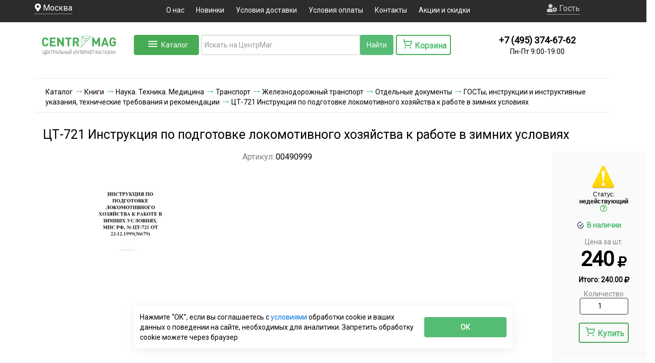

--- FILE ---
content_type: text/html; charset=utf-8
request_url: https://www.centrmag.ru/catalog/product/instruktsiya_po_podgotovke_lokomotivnogo_khozyaystva_k_rabote_v_zimnikh_usloviyakh_mps_rf_tst_721_ot/
body_size: 62630
content:
<!DOCTYPE html>
<html lang="ru-RU" prefix="og: http://ogp.me/ns#">
<head>
	<link rel="preconnect" href="//api-maps.yandex.ru">
	<link rel="dns-prefetch" href="//api-maps.yandex.ru">
    <meta name="robots" content="all">            <META http-equiv="Cache-Control" content="public, max-age=86400, must-revalidate">
        <meta http-equiv="X-UA-Compatible" content="IE=Edge">
        <!--[if !IE]><!-->
    <script defer src="https://www.centrmag.ru/js/respond.js"></script><!--<![endif]-->
    <title>ЦТ-721 Инструкция по подготовке локомотивного хозяйства к работе в зимних условиях.  - купить книгу в интернет-магазине CentrMag в Москве по лучшим ценам! (00490999)</title>
                        <meta data-hid="name::description"  name="description" content="ЦТ-721 Инструкция по подготовке локомотивного хозяйства к работе в зимних условиях   купить книгу в интернет-магазине CentrMag в Москве по лучшим ценам! Фото, описание, реальные отзывы. Доставка по России и в другие страны. Артикул: 00490999.">    <meta http-equiv="Content-Type" content="text/html; charset=utf-8">
    <meta name="viewport" content="width=device-width, initial-scale=1, shrink-to-fit=no">
    <link rel="manifest" href="https://www.centrmag.ru/manifest.json">
    <link rel="yandex-tableau-widget" href="https://www.centrmag.ru/yandex-tableau-manifest.json">
    <meta name="yandex-verification" content="e8e4a68209cc65af"/>
    <meta name="yandex-verification" content="5d29e7e688d99d53"/>
    <!--styles-->
        <link rel="preconnect" href="https://www.google.ru">
    <link rel="preconnect" href="https://fonts.gstatic.com">
    <link rel="preconnect" href="https://cdn.jsdelivr.net">
    <link rel="preconnect" href="https://cdnjs.cloudflare.com">
    <link rel="preload" as="style" media="all" onload="this.rel='stylesheet'"
          href="https://www.centrmag.ru/css/owl.theme.default.min.css"/>
    <link rel="preload" as="style"  media="all" onload="this.rel='stylesheet'" href="https://www.centrmag.ru/css/catalogMenu/styles.css" />
        <script rel="preload" as="script" onload="this.rel='script'" src="https://www.centrmag.ru/js/jquery.js"></script>
    <script rel="preload" as="script" onload="this.rel='script'" src="https://www.centrmag.ru/js/bootstrap.min.js"></script>
    

    
    <link defer rel="stylesheet" media="all" href="https://www.centrmag.ru/css/bootstrap.min.css"/>
    <link defer rel="stylesheet" media="all" href="https://www.centrmag.ru/css/scss/policy.css"/>
    <link defer rel="stylesheet" media="all" href="https://www.centrmag.ru/tools/iexForm/iexform.css"/>
    <link defer rel="stylesheet" media="all" href="https://www.centrmag.ru/tools/iexModal/iexModal.css"/>
    <link defer rel="stylesheet" media="all" href="https://www.centrmag.ru/css/scss/iex_styles.css"/>
    <link defer rel="stylesheet" media="all" href="https://www.centrmag.ru/css/style.css"/>


<link rel="preload" as="style"  media="all" onload="this.rel='stylesheet'" href="https://fonts.googleapis.com/css?family=Exo+2|Roboto&display=swap" />
<link defer rel="shortcut icon" href="https://www.centrmag.ru/favicon.ico" type="image/x-icon">
<link defer rel="shortcut icon" href="https://www.centrmag.ru/favicon.svg" type="image/svg+xml">
<link defer rel="icon" href="https://www.centrmag.ru/pict/centrmag.png" sizes="144x144" type="image/png">
<link defer rel="icon" href="https://www.centrmag.ru/pict/centrmag.svg" sizes="any" type="image/svg+xml">
<link defer rel="apple-touch-icon" sizes="144x144" href="https://www.centrmag.ru/pict/centrmag.png">
<link defer rel="apple-touch-icon-precomposed" sizes="144x144" href="https://www.centrmag.ru/pict/centrmag.png">
    	<prefix="og: http://ogp.me/ns# article: http://ogp.me/ns/article# profile: http://ogp.me/ns/profile# fb: http://ogp.me/ns/fb#" />
	<meta property="og:type" content="website" />
	<meta property="og:image" content="https://www.centrmag.ru/catalog/490999.jpg" />
	<meta property="og:image:type" content="image/jpeg" />
	<meta property="og:image:alt" content="ЦТ-721 Инструкция по подготовке локомотивного хозяйства к работе в зимних условиях.  - купить книгу в интернет-магазине CentrMag в Москве по лучшим ценам! (00490999)" />
	<meta property="og:title" content="ЦТ-721 Инструкция по подготовке локомотивного хозяйства к работе в зимних условиях.  - купить книгу в интернет-магазине CentrMag в Москве по лучшим ценам! (00490999)" />
	<meta property="og:site_name" content=">ЦентрМАГ - журналы, формы, удостоверения, бланки" />
	<meta property="og:url" content="https://www.centrmag.ru/catalog/product/instruktsiya_po_podgotovke_lokomotivnogo_khozyaystva_k_rabote_v_zimnikh_usloviyakh_mps_rf_tst_721_ot/" />
	<meta property="og:description" content="ЦТ-721 Инструкция по подготовке локомотивного хозяйства к работе в зимних условиях   купить книгу в интернет-магазине CentrMag в Москве по лучшим ценам! Фото, описание, реальные отзывы. Доставка по России и в другие страны. Артикул: 00490999." />
	<meta property="og:locale" content="ru_RU" />
	<meta name="theme-color" content="#55bc75">
<meta name="yandex-verification" content="ea7a1b634f819822" />
<rel="amphtml" href="https://www.centrmag.ru/amp/catalog/product/instruktsiya_po_podgotovke_lokomotivnogo_khozyaystva_k_rabote_v_zimnikh_usloviyakh_mps_rf_tst_721_ot/">
	<link rel="canonical" href="https://www.centrmag.ru/catalog/product/instruktsiya_po_podgotovke_lokomotivnogo_khozyaystva_k_rabote_v_zimnikh_usloviyakh_mps_rf_tst_721_ot/" />
    <!--[if lt IE 9]>
      js/html5shiv.js"></script> ?>
      <script defer src="https://www.centrmag.ru/js/respond.js"></script>
    <![endif]-->
</head>
<body >


<noscript><div><img src="https://mc.yandex.ru/watch/7103584" style="position:absolute; left:-9999px;" alt="" /></div></noscript>

<!-- Yandex.Metrika counter -->
<script type="text/javascript" >
   (function(m,e,t,r,i,k,a){m[i]=m[i]||function(){(m[i].a=m[i].a||[]).push(arguments)};
   m[i].l=1*new Date();
   for (var j = 0; j < document.scripts.length; j++) {if (document.scripts[j].src === r) { return; }}
   k=e.createElement(t),a=e.getElementsByTagName(t)[0],k.async=1,k.src=r,a.parentNode.insertBefore(k,a)})
   (window, document, "script", "https://mc.yandex.ru/metrika/tag.js", "ym");

   ym(7103584, "init", {
        clickmap:true,
        trackLinks:true,
        accurateTrackBounce:true,
        webvisor:true,
        ecommerce:"dataLayer"
   });
</script>
<noscript><div><img src="https://mc.yandex.ru/watch/7103584" style="position:absolute; left:-9999px;" alt="" /></div></noscript>
<!-- /Yandex.Metrika counter -->


<script>
zakaz=false;
</script>
 <!-- <div class="preloader">
  <div class="preloader__row">
    <div class="preloader__item"></div>
    <div class="preloader__item"></div>
  </div>
</div> -->
<!-- 	
 <section>
<div id="warning_saleB" class="container-fluid message-bg">
	<div class="container">Мы рекомендуем оформлять заказы через сайт. Заказы суммой менее 0 р. на электронную почту не принимаются
	
<svg class="ico" width="12" id="warning_sale" height="12" viewBox="0 0 12 12" onclick="document.querySelector('#warning_saleB').style.display = 'none'" fill="none" xmlns="http://www.w3.org/2000/svg">
	<path fill-rule="evenodd" clip-rule="evenodd" d="M7.41401 5.99976L11.707 1.70676C12.098 1.31576 12.098 0.683762 11.707 0.292762C11.316 -0.0982383 10.684 -0.0982383 10.293 0.292762L6.00001 4.58576L1.70701 0.292762C1.31601 -0.0982383 0.684006 -0.0982383 0.293006 0.292762C-0.0979941 0.683762 -0.0979941 1.31576 0.293006 1.70676L4.58601 5.99976L0.293006 10.2928C-0.0979941 10.6838 -0.0979941 11.3158 0.293006 11.7068C0.488006 11.9018 0.744006 11.9998 1.00001 11.9998C1.25601 11.9998 1.51201 11.9018 1.70701 11.7068L6.00001 7.41376L10.293 11.7068C10.488 11.9018 10.744 11.9998 11 11.9998C11.256 11.9998 11.512 11.9018 11.707 11.7068C12.098 11.3158 12.098 10.6838 11.707 10.2928L7.41401 5.99976Z" />
</svg>
	</div>
</div>
</section>
	 -->
        <div style="min-height: 44px;" class="container-fluid top nav-cat3">
		<div class="container header_main">
            <div class="row " style="margin-left: -1px;  margin-right: -1px; ">
                <div class=" col-lg-2 col-md-2 col-sm-6 hidden-xs  text-xs-center city ">
                    
					<span class="locate" ><i class="fas fa-map-marker-alt"></i> <span id="city">Москва</span></span><input type="hidden" value="" id="full_city"><input type="hidden" value="" id="full_city_utf">
					<input type="hidden" value="" id="fias">
				</div>
				  <div class="hidden-lg hidden-md col-sm-6 hidden-xs  header_person">
					<a href="/lk/" class="person">
					<embed src="https://www.centrmag.ru/icon/person.svg" type="image/svg+xml">
					Гость	</a>
					                </div>
                <div class="col-lg-8 col-md-8 col-sm-12 hidden-xs center_top text-center ">
                    <ul class="top-menu">
					<li><a href="/information_pages/about/">О нас</a></li>
                        <li><a href="/news.html">Новинки</a></li>
						
						<li><a href="/information_pages/dostavka/">Условия доставки</a></li>
                        <li><a href="/information_pages/oplata/">Условия оплаты</a></li>
                        <li><a href="/information_pages/contacts/">Контакты</a></li>
						<li><a href="/actions/">Акции и скидки</a></li>
                    </ul>
                </div>
				<div class="HeaderMenuMobile" id="HeaderMenuMobile">
					<a  class="buttonDownMob" href="/"><i class="fas fa-home"><br><p style='margin-top: 5px;font-weight: 900;     font-size: 10px;' >Главная</p></i></a>
					<a class="buttonDownMob" href="/catalog/"><i class="fas fa-align-justify"></i><br><p style='font-weight: 900;    font-size: 10px;' >Каталог</p></i></a>
										<a class="buttonDownMob" href="/korzina.html"><i class="fas fa-shopping-cart"></i><br><p style='font-weight: 900;    font-size: 10px;' >Корзина</p></i></a>
					<a class="buttonDownMob" data-toggle="modal" data-target="#searchMob"><i class="fas fa-search"></i><br><p style=' font-weight: 900;   font-size: 10px;' >Поиск</p></i></a>
																<a id="HeaderMenuMobile_user" class="buttonDownMob"  onclick='$("#login_modal").modal("show");'><i class="fas fa-user-circle"></i><br><p style='font-weight: 900;    font-size: 10px;' >Войти</p></i></a>
							
					 
				</div>
	<div class="modal fade" id="searchMob" tabindex="-1" role="dialog" aria-labelledby="exampleModalLongTitle" aria-hidden="true">
  <div class="modal-dialog" role="document">
    <div class="modal-content">
      <div class="modal-header">
        <h5 class="modal-title" id="exampleModalLongTitle">Поиск</a></h5>
        <button type="button" class="close" data-dismiss="modal" aria-label="Close">
          <span aria-hidden="true">&times;</span>
        </button>
      </div>
      <div class="modal-body">
					<form style="display: -webkit-inline-box;"  id="searchFormMob" action="/search/" method="post">
					<div class="col-lg-4 col-md-4 col-sm-8 hidden-xs input-group mb-3 " style="    background: white;
    float: left;
    display: flex !important;
    padding-bottom: 30px;
    border-radius: 14px;
    padding-top: 10px;">
						  <input type="hidden" value="1" name="nach">
						  <input type="hidden" value="utf-8" name="coder">
<div class="input-group" style="width: 100%; display: flex;">
      <input style="height:40px; outline: none;margin-top: 10px; border-right: 0px !important;" id="searchMob2" name="search" type="text" class="form-control" placeholder="Искать на ЦентрМаг" aria-label="Recipient's username" aria-describedby="button-addon2" autocomplete="6619784c41a6efe459e164773179a33e" >
     <div style="margin-top: 10px; height: 40px; padding: 0px; " class="clearSearch" >
<svg width="38" height="40" xmlns="http://www.w3.org/2000/svg">
 <g>
   <rect fill="none" id="canvas_background" height="40" width="40" y="-1" x="-1"/>
  <g display="none" overflow="visible" y="0" x="0" height="100%" width="100%" id="canvasGrid">
   <rect fill="url(#gridpattern)" stroke-width="0" y="0" x="0" height="100%" width="100%"/>
  </g>
 </g>
 <g>
  <line stroke-linecap="undefined" stroke-linejoin="undefined" id="svg_9" y2="28" x2="28" y1="11" x1="11" fill-opacity="null" stroke-opacity="null" stroke-width="1.5" stroke="#828282" fill="none"/>
  <line stroke-linecap="undefined" stroke-linejoin="undefined" id="svg_10" y2="28" x2="11" y1="11" x1="28" fill-opacity="null" stroke-opacity="null" stroke-width="1.5" stroke="#828282" fill="none"/>
 </g>
</svg>
 </div>
	 
	 <div style="margin-top: 10px;" id="micro2" ><i id="voice-triggerMob"  aria-hidden="true" class="fas fa-microphone-alt" style="font-size: 1.5em;margin-right: 2px; margin-top: 5px;" title="голосовой поиск" ></i></div>
</div><!-- /input-group -->

		  <div style="margin-top: 10px;" class="input-group-append" style="display: table-cell;">
						  <input style="height:40px;background: #55BC74;color: white;" class="btn btn-outline-secondary" type="submit" id="button-addon2Mob" value="Найти" />
													  </div>
						
						<input type="hidden" id="poisk_hideMob" name="poisk_hide">
						<style>
						.form-control{    border-top: 1px solid #ccc;
						border-left: 1px solid #ccc;
						border-bottom: 1px solid #ccc; 
						}
						#micro2{border-right: 1px solid #ccc;
    border-top: 1px solid #ccc;
						border-bottom: 1px solid #ccc;}
						#voice-trigger{padding-top: 4px;}
						
						</style>
						<script>
						document.getElementById('searchMob2').addEventListener('mouseenter', function(event) {event.target.setAttribute('autocomplete', 'off')});
						</script>
						
						
						
<div id="searchMob2_podskaz" class="podskaz" style="display: block;">
</div>
						
												
						
					</div>
					</form>

            </div>


    </div>
  </div>
</div>
	 <div class="burger hidden-lg hidden-md hidden-sm">

	  <a href="/"><img style="display:inline-block" class="logo_burger" src="https://www.centrmag.ru/img/log1o.png" alt=""></a>
        <input type="checkbox" id="burger-check">
        <label class="burger-label" for="burger-check"></label>
        <div class="burger-line first"></div>
        <div class="burger-line second"></div>
        <div class="burger-line third"></div>
        <div class="burger-line fourth"></div>
        <nav class="burger-menu">
			 <span  class="burger_a locate"><embed src="https://www.centrmag.ru/icon/location.svg" type="image/svg+xml"> <span id="city">Москва</span></span><input type="hidden" value="" id="full_city">
            <a class="burger_a " href="/lk/"><embed src="https://www.centrmag.ru/icon/person.svg" type="image/svg+xml">Гость</a>
            
			
			<a class="burger_a" href="/news.html">Новинки</a>
			<a class="burger_a" href="/information_pages/dostavka/">Условия доставки</a>
            <a class="burger_a" href="/information_pages/oplata/">Условия оплаты</a>
            <a class="burger_a" href="/information_pages/contacts/">Контакты</a>
			<a class="burger_a" href="/actions/">Акции и скидки</a>

        </nav>
    </div>
	
	
	<div>
												<form class="hidden-sm hidden-lg hidden-md hidden-xl" style="display: -webkit-inline-box;"  id="searchFormMobHeader" action="/search/" method="post">
					<div  style="    display: flex !important;
    
    border-radius: 14px;">
						  
						 
						   
						  <input type="hidden" value="1" name="nach">
						  <input type="hidden" value="utf-8" name="coder">

						  
<div class="input-group" style="width: 100%; display: flex;">
  
      <input style="height:40px; outline: none;margin-top: 10px; border-right: 0px !important;" id="searchMobHeader" name="search" type="text" class="form-control" placeholder="Искать на ЦентрМаг" aria-label="Recipient's username" aria-describedby="button-addon2" autocomplete="6619784c41a6efe459e164773179a33e" >
     <div style="margin-top: 10px; height: 40px; padding: 0px; " class="clearSearch" >
<svg width="38" height="40" xmlns="http://www.w3.org/2000/svg">
 <g>
   <rect fill="none" id="canvas_background" height="40" width="40" y="-1" x="-1"/>
  <g display="none" overflow="visible" y="0" x="0" height="100%" width="100%" id="canvasGrid">
   <rect fill="url(#gridpattern)" stroke-width="0" y="0" x="0" height="100%" width="100%"/>
  </g>
 </g>
 <g>
  <line stroke-linecap="undefined" stroke-linejoin="undefined" id="svg_9" y2="28" x2="28" y1="11" x1="11" fill-opacity="null" stroke-opacity="null" stroke-width="1.5" stroke="#828282" fill="none"/>
  <line stroke-linecap="undefined" stroke-linejoin="undefined" id="svg_10" y2="28" x2="11" y1="11" x1="28" fill-opacity="null" stroke-opacity="null" stroke-width="1.5" stroke="#828282" fill="none"/>
 </g>
</svg>
 </div>
	 
	 <div style="margin-top: 10px; background-color: white;" id="micro3" ><i id="voice-triggerMob2"  aria-hidden="true" class="fas fa-microphone-alt" style="font-size: 1.5em;margin-right: 2px; margin-top: 5px;" title="голосовой поиск" ></i></div>
	 
      
     
</div><!-- /input-group -->

		  <div style="margin-top: 10px;" class="input-group-append" style="display: table-cell;">
						  <input style="height:40px;background: #55BC74;color: white;" class="btn btn-outline-secondary" type="submit" id="button-addon3Mob" value="Найти" />
													  </div>
						
						<input type="hidden" id="poisk_hideMob2" name="poisk_hide">
						<style>
						.form-control{    border-top: 1px solid #ccc;
						border-left: 1px solid #ccc;
						border-bottom: 1px solid #ccc; 
						}
						#micro3{border-right: 1px solid #ccc;
    border-top: 1px solid #ccc;
						border-bottom: 1px solid #ccc;}
						#voice-trigger{padding-top: 4px;}
						
						</style>
						<script>
						document.getElementById('searchMobHeader').addEventListener('mouseenter', function(event) {event.target.setAttribute('autocomplete', 'off')});
						</script>
						
						
						
<div id="searchMobHeader_podskaz" class="podskaz" style="display: none;"> 
</div>
						
												
						
					</div>
					</form>
					</div>
				
				
		 <!--	<a class="list-group-item list-group-item-action locate"><embed src="https://www.centrmag.ru/icon/location.svg" type="image/svg+xml"> <span id="city">Москва</span></a><input type="hidden" value="" id="full_city">
						<a class="list-group-item list-group-item-action person" href="/lk/" >
					<embed src="https://www.centrmag.ru/icon/person.svg" type="image/svg+xml">
					Гость	</a>
                        <a class="list-group-item list-group-item-action" href="/information_pages/dostavka/">Условия доставки</a>
                        <a class="list-group-item list-group-item-action" href="/information_pages/oplata/">Условия оплаты</a>
                        <a class="list-group-item list-group-item-action" href="/information_pages/contacts/">Контакты</a>
                    !-->
			
             



                <div class="col-lg-2 col-md-2 hidden-sm  hidden-xs " id="userBlock1" style="display: grid !important; grid-template-areas: 'person person''input label'; justify-content: center; justify-items : center; align-items: center;">
										<a class="person" data-toggle="dropdown" href="#" role="button" aria-haspopup="true" aria-expanded="false" style="grid-area: person;">
					<i class="fas fa-user-cog"></i>
					Гость					</a>
				
							
															<div id="dropTop" class="dropdown-menu">
								  <a class="dropdown-item" onclick='$("#login_modal").modal("show");' href="#">Войти</a>
								  <a class="dropdown-item" href="/lk/registration/">Зарегистрироваться</a>
								</div>
																	
					              

                
                </div>




            </div>
        </div>
		</div>

<!--<section>
	<div class=" col-sm-12 hidden-xs  text-center nav-cat3" style="color: red;"><b>Оформляйте заказы через сайт, так они обрабатываются быстрее!</b></div>
</section> -->

<style>
  .special {
      padding: 0.625rem;
      color: #4B5563;
      background-color: #FFFFFF;
      border: 1px solid #E5E7EB;
      border-radius: 0.375rem;
      box-shadow: 0 1px 2px rgba(0, 0, 0, 0.05);
      font-size: 1rem;
      line-height: 1.5;
  }

  .special:focus {
      outline: none;
      box-shadow: 0 0 0 2px #3B82F6;
      border-color: #3B82F6;
  }

  label.special {
    display: inline-block;
    margin-left: 0.5rem;
    cursor: pointer;
    /* padding: 0.25rem 0.5rem; */
    border: none;
    box-shadow: none;
    transition: background-color 0.2s;
  }

  label.special:hover {
    background-color: #F9FAFB;
  }

  label.special::before {
    width: auto !important;
    height: auto !important;
  }

  .unselectable {
    -webkit-touch-callout: none;
    -webkit-user-select: none;
    -khtml-user-select: none;
    -moz-user-select: none;
    -ms-user-select: none;
    user-select: none;
    cursor: default !important;
  }
</style>



    <div class="catalog-menu" id="catalogMenu" >
        <div class="menu-container">
            <ul class="main-categories">
                				
				<li class="category-item" data-category="cat00202706">
                    <span class="category-icon">📄</span>
                    <a href="https://www.centrmag.ru/catalog/zhurnaly_udostovereniya_blanki_formy_kartochki/">Журналы и бланки</a>
                    					<span class="arrow">›</span>
					                </li>
				
								
				<li class="category-item" data-category="cat00004261">
                    <span class="category-icon">📛</span>
                    <a href="https://www.centrmag.ru/catalog/znaki_bezopasnosti_tablichki_stendy/">Знаки безопасности, таблички, стенды</a>
                    					<span class="arrow">›</span>
					                </li>
				
								
				<li class="category-item" data-category="cat0001047956">
                    <span class="category-icon">📅</span>
                    <a href="https://www.centrmag.ru/catalog/kalendari_1/">Календари</a>
                    					<span class="arrow">›</span>
					                </li>
				
								
				<li class="category-item" data-category="cat00812698">
                    <span class="category-icon">🖊</span>
                    <a href="https://www.centrmag.ru/catalog/kantselyarskie_tovary/">Канцелярские товары</a>
                    					<span class="arrow">›</span>
					                </li>
				
								
				<li class="category-item" data-category="cat00201010">
                    <span class="category-icon">📚</span>
                    <a href="https://www.centrmag.ru/catalog/knigi/">Книги</a>
                    					<span class="arrow">›</span>
					                </li>
				
								
				<li class="category-item" data-category="cat0000008180">
                    <span class="category-icon">📏</span>
                    <a href="https://www.centrmag.ru/catalog/kurvimetry/">Курвиметры</a>
                                    </li>
				
								
				<li class="category-item" data-category="cat0001042189">
                    <span class="category-icon">🖨</span>
                    <a href="https://www.centrmag.ru/catalog/materialy-dlya-tipografii/">Материалы для типографии (мини-типографии)</a>
                    					<span class="arrow">›</span>
					                </li>
				
								
				<li class="category-item" data-category="cat0001111391">
                    <span class="category-icon">👕</span>
                    <a href="https://www.centrmag.ru/catalog/odezhda_i_tekstil_obshchego_naznacheniya/">Одежда и текстиль общего назначения</a>
                    					<span class="arrow">›</span>
					                </li>
				
								
				<li class="category-item" data-category="cat0001020912">
                    <span class="category-icon">🦺</span>
                    <a href="https://www.centrmag.ru/catalog/ohrana_tryda/">Охрана труда</a>
                                    </li>
				
								
				<li class="category-item" data-category="cat0000002109">
                    <span class="category-icon">🧾</span>
                    <a href="https://www.centrmag.ru/catalog/pechati_i_shtampy/">Печати и штампы</a>
                    					<span class="arrow">›</span>
					                </li>
				
								
				<li class="category-item" data-category="cat00800519">
                    <span class="category-icon">🖼</span>
                    <a href="https://www.centrmag.ru/catalog/plakaty_po_okhrane_truda_i_grazhdanskoy_oborone/">Плакаты</a>
                                    </li>
				
								
				<li class="category-item" data-category="cat0001019648">
                    <span class="category-icon">🎖</span>
                    <a href="https://www.centrmag.ru/catalog/pogony_minesterstv_i_vedomstv/">Погоны министерств и ведомств</a>
                                    </li>
				
								
				<li class="category-item" data-category="cat00822095">
                    <span class="category-icon">🎉</span>
                    <a href="https://www.centrmag.ru/catalog/podarki_nashim_pokupatelyam/">Подарки нашим покупателям</a>
                                    </li>
				
								
				<li class="category-item" data-category="cat00800034">
                    <span class="category-icon">🎁</span>
                    <a href="https://www.centrmag.ru/catalog/suveniry/">Сувениры</a>
                    					<span class="arrow">›</span>
					                </li>
				
								
				<li class="category-item" data-category="cat0001051188">
                    <span class="category-icon">🧵</span>
                    <a href="https://www.centrmag.ru/catalog/tkani/">Ткани</a>
                                    </li>
				
								
				<li class="category-item" data-category="cat0001027177">
                    <span class="category-icon">🎖</span>
                    <a href="https://www.centrmag.ru/catalog/yunarmiya/">Товары "Юнармия"</a>
                    					<span class="arrow">›</span>
					                </li>
				
								
				<li class="category-item" data-category="cat00814605">
                    <span class="category-icon">🪑</span>
                    <a href="https://www.centrmag.ru/catalog/tovary_dlya_doma/">Товары для дома и офиса</a>
                    					<span class="arrow">›</span>
					                </li>
				
								
				<li class="category-item" data-category="cat0001029846">
                    <span class="category-icon">💊</span>
                    <a href="https://www.centrmag.ru/catalog/tovary-dlya-zdorovya-bady/">Товары для здоровья, БАДы</a>
                    					<span class="arrow">›</span>
					                </li>
				
								
				<li class="category-item" data-category="cat0001056465">
                    <span class="category-icon">🏕</span>
                    <a href="https://www.centrmag.ru/catalog/tovary-dlya-sporta-turizma-i-ohoty/">Товары для спорта, туризма и охоты</a>
                    					<span class="arrow">›</span>
					                </li>
				
								
				<li class="category-item" data-category="cat0001090014">
                    <span class="category-icon">🛠</span>
                    <a href="https://www.centrmag.ru/catalog/tovary-dlya-remonta/">Товары для строительства и ремонта</a>
                    					<span class="arrow">›</span>
					                </li>
				
								
				<li class="category-item" data-category="cat0001111392">
                    <span class="category-icon">🔥</span>
                    <a href="https://www.centrmag.ru/catalog/tovary_individyalnoy_i_protivopozharnoy_zashchity/">Товары индивидуальной и противопожарной защиты</a>
                    					<span class="arrow">›</span>
					                </li>
				
								
				<li class="category-item" data-category="cat00202710">
                    <span class="category-icon">🏷</span>
                    <a href="https://www.centrmag.ru/catalog/udostovereniya/">Удостоверения, свидетельства, обложки для документов</a>
                    					<span class="arrow">›</span>
					                </li>
				
								
				<li class="category-item" data-category="cat0001042174">
                    <span class="category-icon">📦</span>
                    <a href="https://www.centrmag.ru/catalog/upakovka-upakovochnye-materialy/">Упаковка, упаковочные материалы</a>
                    					<span class="arrow">›</span>
					                </li>
				
								
				<li class="category-item" data-category="cat0001008509">
                    <span class="category-icon">📘</span>
                    <a href="https://www.centrmag.ru/catalog/chlenskie_knizki/">Членские книжки</a>
                    					<span class="arrow">›</span>
					                </li>
				
				
            </ul>

            <div class="subcategories-container">
                
				
				
								
				<div class="subcategories" data-category="cat00202706">
                    										<div class="category-row">
															
										<div class="subcategory-column">
                        <h3><a href="https://www.centrmag.ru/catalog/avtodorogi_dorozhnoe_khozyaystvo/">Журналы для автодорог, дорожного хозяйства</a></h3>
						
						<ul>
                            
							                            
                        </ul>
						                    </div>
															
										
										<div class="subcategory-column">
                        <h3><a href="https://www.centrmag.ru/catalog/zhurnaly_dlya_azs_i_azgs/">Журналы для АЗС и АЗГС</a></h3>
						
						<ul>
                            
							                            
                        </ul>
						                    </div>
															
										
										<div class="subcategory-column">
                        <h3><a href="https://www.centrmag.ru/catalog/apteki/">Журналы для аптек</a></h3>
						
						<ul>
                            
							                            
                        </ul>
						                    </div>
															
										
										<div class="subcategory-column">
                        <h3><a href="https://www.centrmag.ru/catalog/zhurnaly_dlya_armii_vooruzhennykh_sil/">Журналы и бланки для армии, вооруженных сил</a></h3>
						
						<ul>
                            
														<li><a href="https://www.centrmag.ru/catalog/medicinskie_karty_dlya_armii_vooryzhennyh_sil/">Медицинские карты и бланки для армии, вооруженных сил</a></li>
							                            
                        </ul>
						                    </div>
															
										
										<div class="subcategory-column">
                        <h3><a href="https://www.centrmag.ru/catalog/arhivy/">Журналы для архивов</a></h3>
						
						<ul>
                            
							                            
                        </ul>
						                    </div>
															
										
										<div class="subcategory-column">
                        <h3><a href="https://www.centrmag.ru/catalog/attrakciony/">Журналы для аттракционов</a></h3>
						
						<ul>
                            
							                            
                        </ul>
						                    </div>
															
										
										<div class="subcategory-column">
                        <h3><a href="https://www.centrmag.ru/catalog/banki/">Журналы для банков</a></h3>
						
						<ul>
                            
							                            
                        </ul>
						                    </div>
															
										
										<div class="subcategory-column">
                        <h3><a href="https://www.centrmag.ru/catalog/basseyny/">Журналы для бассейнов</a></h3>
						
						<ul>
                            
							                            
                        </ul>
						                    </div>
															
										
										<div class="subcategory-column">
                        <h3><a href="https://www.centrmag.ru/catalog/bukhgalterskie_knigi_i_zhurnaly_blanki_formy/">Журналы для бухгалтерии</a></h3>
						
						<ul>
                            
							                            
                        </ul>
						                    </div>
															
										
										<div class="subcategory-column">
                        <h3><a href="https://www.centrmag.ru/catalog/gazovoe_khozyaystvo_gazoraspredelitelnye_sistemy_gazprom/">Журналы для газовых хозяйств, газораспределительных систем, ГАЗПРОМа</a></h3>
						
						<ul>
                            
							                            
                        </ul>
						                    </div>
															
										
										<div class="subcategory-column">
                        <h3><a href="https://www.centrmag.ru/catalog/geodeziya_geologiya/">Журналы по геодезии, геологии</a></h3>
						
						<ul>
                            
							                            
                        </ul>
						                    </div>
															
										
										<div class="subcategory-column">
                        <h3><a href="https://www.centrmag.ru/catalog/gostinitsy_obshchezhitiya/">Журналы для гостиниц, общежитий, хостелов</a></h3>
						
						<ul>
                            
							                            
                        </ul>
						                    </div>
															
										
										<div class="subcategory-column">
                        <h3><a href="https://www.centrmag.ru/catalog/gruzopodemnye_krany_zhurnaly_akty_dokumentatsiya/">Журналы для грузоподъемных механизмов</a></h3>
						
						<ul>
                            
							                            
                        </ul>
						                    </div>
															
										
										<div class="subcategory-column">
                        <h3><a href="https://www.centrmag.ru/catalog/deloproizvodstvo/">Журналы для делопроизводства</a></h3>
						
						<ul>
                            
														<li><a href="https://www.centrmag.ru/catalog/sekretnoe_deloproizvodstvo/">Журналы для секретного делопроизводства</a></li>
							                            
                        </ul>
						                    </div>
															
										
										<div class="subcategory-column">
                        <h3><a href="https://www.centrmag.ru/catalog/diagrammnye_diski/">Диаграммные диски</a></h3>
						
						<ul>
                            
							                            
                        </ul>
						                    </div>
															
										
										<div class="subcategory-column">
                        <h3><a href="https://www.centrmag.ru/catalog/uchet_dragmetallov/">Журналы для драгметаллов</a></h3>
						
						<ul>
                            
							                            
                        </ul>
						                    </div>
															
										
										<div class="subcategory-column">
                        <h3><a href="https://www.centrmag.ru/catalog/zhkkh/">Журналы для ЖКХ</a></h3>
						
						<ul>
                            
							                            
                        </ul>
						                    </div>
															
										
										<div class="subcategory-column">
                        <h3><a href="https://www.centrmag.ru/catalog/zhurnaly_i_blanki_ispolzuemye_v_torgovle_bytovom_obsluzhivanii/">Журналы и бланки, используемые в торговле, бытовом обслуживании</a></h3>
						
						<ul>
                            
							                            
                        </ul>
						                    </div>
															
										
										<div class="subcategory-column">
                        <h3><a href="https://www.centrmag.ru/catalog/kadrovaya_rabota_zhurnaly_blanki_formy/">Журналы, бланки, формы для кадровых работ</a></h3>
						
						<ul>
                            
														<li><a href="https://www.centrmag.ru/catalog/uchet_kadrov_blanki_formy_pervichnye_dokumenty/">Бланки, формы (Первичные документы) для учета кадров</a></li>
														<li><a href="https://www.centrmag.ru/catalog/uchet_dokumentov_po_priemu_na_rabotu/">Журналы и бланки для учета документов по приему на работу</a></li>
														<li><a href="https://www.centrmag.ru/catalog/uchet_dokumentov_po_perevodu_na_druguyu_rabotu/">Журналы и бланки для учета документов по переводу на другую работу</a></li>
														<li><a href="https://www.centrmag.ru/catalog/uchet_dokumentov_po_predostavleniyu_otpuskov_i_dopolnitelnykh_dney_otdykha/">Журналы и бланки для учета документов по предоставлению отпусков и дополнительных дней отдыха</a></li>
														<li><a href="https://www.centrmag.ru/catalog/uchet_dokumentov_po_napravleniyu_v_sluzhebnye_komandirovki_privlecheniyu_k_sverkhurochnoy_rabote/">Журналы и бланки для учета документов по направлению в служебные командировки, привлечению к сверхурочной работе</a></li>
														<li><a href="https://www.centrmag.ru/catalog/uchet_dokumentov_po_primeneniyu_mer_pooshchreniya_i_nakazaniya/">Журналы и бланки для учета документов по применению мер поощрения и наказания</a></li>
														<li><a href="https://www.centrmag.ru/catalog/uchet_dokumentov_po_uvolneniyu/">Журналы и бланки для учета документов по увольнению</a></li>
														<li><a href="https://www.centrmag.ru/catalog/uchet_dokumentov_obrazuyushchikh_perepisku_po_voprosam_kadrovoy_raboty/">Журналы и бланки для учета документов, образующих переписку по вопросам кадровой работы</a></li>
														<li><a href="https://www.centrmag.ru/catalog/uchet_dokumentov_kharakterizuyushchikh_kolichestvennyy_i_kachestvennyy_sostav_rabotnikov/">Журналы и бланки для учета документов, характеризующих количественный и качественный состав работников</a></li>
														<li><a href="https://www.centrmag.ru/catalog/uchet_dokumentov_reglamentiruyushchikh_rabotu_otdela_kadrov/">Журналы и бланки для учета документов, регламентирующих работу отдела кадров</a></li>
														<li><a href="https://www.centrmag.ru/catalog/uchet_arkhivnykh_dokumentov_po_voprosam_kadrovoy_raboty/">Журналы и бланки для учета архивных документов по вопросам кадровой работы</a></li>
														<li><a href="https://www.centrmag.ru/catalog/uchet_blankov_pechatey_shtampov_dlya_kadrovogo_deloprozvodstva/">Журналы и бланки для учета бланков, печатей, штампов для кадрового делопроизводства</a></li>
														<li><a href="https://www.centrmag.ru/catalog/voenno_uchetnyy_stol/">Журналы и бланки для военно-учетного стола</a></li>
							                            
                        </ul>
												<div onclick="$(this).prev().css('max-height', 'none'); $(this).css('display','none');" style="width: 100%; text-align: right; color: cadetblue; cursor: pointer;">Показать ещё ⬇</div>
						                    </div>
															
										
										<div class="subcategory-column">
                        <h3><a href="https://www.centrmag.ru/catalog/kanatnye_dorogi_fynikylery/">Журналы для канатных дорог, фуникулеров</a></h3>
						
						<ul>
                            
							                            
                        </ul>
						                    </div>
															
										
										<div class="subcategory-column">
                        <h3><a href="https://www.centrmag.ru/catalog/kladbisha/">Журналы для кладбищ</a></h3>
						
						<ul>
                            
							                            
                        </ul>
						                    </div>
															
										
										<div class="subcategory-column">
                        <h3><a href="https://www.centrmag.ru/catalog/komplekty_zyrnalov/">Комплекты документов и журналов</a></h3>
						
						<ul>
                            
														<li><a href="https://www.centrmag.ru/catalog/komplekty_zyrnalov_po_pozarnoy_bezopasnosti/">Комплекты журналов по пожарной безопасности</a></li>
														<li><a href="https://www.centrmag.ru/catalog/komplekty-zhurnalov-dlya-meduchrezhdenij-i-aptek/">Комплекты журналов для медучреждений и аптек</a></li>
														<li><a href="https://www.centrmag.ru/catalog/komplekty-zhurnalov-po-covid-19/">Комплекты журналов по COVID-19</a></li>
														<li><a href="https://www.centrmag.ru/catalog/komplekty-zhurnalov-dlya-vetlechebnic-laboratorij-priyutov/">Комплекты журналов для ветлечебниц, лабораторий, приютов и зоомагазинов</a></li>
														<li><a href="https://www.centrmag.ru/catalog/komplekty-zhurnalov-dlya-deloproizvodstva-v-tch-sekretnog/">Комплекты журналов для делопроизводства (в т.ч. секретного)</a></li>
														<li><a href="https://www.centrmag.ru/catalog/komplekty-zhurnalov-dlya-parikmaherskih-salonov-krasoty-i/">Комплекты журналов для парикмахерских, салонов красоты и косметологических кабинетов</a></li>
														<li><a href="https://www.centrmag.ru/catalog/komplekty-zhurnalov-dlya-restorana-kafe-pishhebloka-shkoly/">Комплекты журналов для ресторана, кафе, пищеблока школы, техникума и ВУЗа</a></li>
														<li><a href="https://www.centrmag.ru/catalog/komplekty-zhurnalov-dlya-zapravochnyh-stancij-i-neftebaz/">Комплекты журналов для заправочных станций и нефтебаз</a></li>
							                            
                        </ul>
												<div onclick="$(this).prev().css('max-height', 'none'); $(this).css('display','none');" style="width: 100%; text-align: right; color: cadetblue; cursor: pointer;">Показать ещё ⬇</div>
						                    </div>
																				</div>
					<div class="category-row">
					
										
										
										<div class="subcategory-column">
                        <h3><a href="https://www.centrmag.ru/catalog/konstruktorskaya_nauchno_tekhnicheskaya_dokumentatsiya/">Журналы для конструкторских, научно-техническая документация</a></h3>
						
						<ul>
                            
							                            
                        </ul>
						                    </div>
															
										
										<div class="subcategory-column">
                        <h3><a href="https://www.centrmag.ru/catalog/lesnoe_khozyaystvo/">Журналы для лесных хозяйств</a></h3>
						
						<ul>
                            
							                            
                        </ul>
						                    </div>
															
										
										<div class="subcategory-column">
                        <h3><a href="https://www.centrmag.ru/catalog/lifty/">Журналы для лифтов</a></h3>
						
						<ul>
                            
							                            
                        </ul>
						                    </div>
															
										
										<div class="subcategory-column">
                        <h3><a href="https://www.centrmag.ru/catalog/zhurnaly_blanki_formy_dokumentov_mvd_rf/">Журналы, бланки, формы документов МВД РФ, Росгвардии</a></h3>
						
						<ul>
                            
														<li><a href="https://www.centrmag.ru/catalog/domovye_knigi_listki_ubytiya/">Домовые книги, листки убытия</a></li>
							                            
                        </ul>
						                    </div>
															
										
										<div class="subcategory-column">
                        <h3><a href="https://www.centrmag.ru/catalog/meditsina/">Журналы для медицинских учреждений</a></h3>
						
						<ul>
                            
														<li><a href="https://www.centrmag.ru/catalog/blanki_4/">Медицинские бланки</a></li>
														<li><a href="https://www.centrmag.ru/catalog/zhurnaly_dlya_rodilnykh_domov_i_otdeleniy/">Журналы для родильных домов и отделений</a></li>
														<li><a href="https://www.centrmag.ru/catalog/meditsinskie_karty/">Медицинские карты</a></li>
														<li><a href="https://www.centrmag.ru/catalog/zhurnaly_dlya_meditsinskogo_khozyaystva/">Журналы для медицинского хозяйства</a></li>
														<li><a href="https://www.centrmag.ru/catalog/zhurnaly_dlya_registratury/">Журналы для регистратуры</a></li>
														<li><a href="https://www.centrmag.ru/catalog/zhurnaly_dlya_meditsinskikh_laboratoriy/">Журналы и бланки для медицинских лабораторий</a></li>
														<li><a href="https://www.centrmag.ru/catalog/zhurnaly_blanki_dlya_rentgenologii_rentgenologicheskikh_kabinetov/">Журналы, бланки для рентгенологии, рентгенологических кабинетов</a></li>
														<li><a href="https://www.centrmag.ru/catalog/meditsinskaya_uchetnaya_dokumentatsiya_ispolzumaya_v_statsionarakh/">Медицинская учетная документация, используемая в стационарах</a></li>
														<li><a href="https://www.centrmag.ru/catalog/meditsinskaya_uchetnaya_dokumentatsiya_v_poliklinikakh_ambulatoriyakh/">Медицинская учетная документация в поликлиниках (амбулаториях)</a></li>
							                            
                        </ul>
												<div onclick="$(this).prev().css('max-height', 'none'); $(this).css('display','none');" style="width: 100%; text-align: right; color: cadetblue; cursor: pointer;">Показать ещё ⬇</div>
						                    </div>
															
										
										<div class="subcategory-column">
                        <h3><a href="https://www.centrmag.ru/catalog/zyrnaly_po_metrologii/">Журналы по метрологии</a></h3>
						
						<ul>
                            
							                            
                        </ul>
						                    </div>
															
										
										<div class="subcategory-column">
                        <h3><a href="https://www.centrmag.ru/catalog/zhurnaly_blanki_dlya_podrazdeleniy_pozharnoy_okhrany/">Журналы для МЧС</a></h3>
						
						<ul>
                            
							                            
                        </ul>
						                    </div>
															
										
										<div class="subcategory-column">
                        <h3><a href="https://www.centrmag.ru/catalog/neftebazy/">Журналы для нефтебаз</a></h3>
						
						<ul>
                            
							                            
                        </ul>
						                    </div>
															
										
										<div class="subcategory-column">
                        <h3><a href="https://www.centrmag.ru/catalog/neftepromysel_nefteprovody/">Журналы для нефтепромысла, нефтепроводов</a></h3>
						
						<ul>
                            
							                            
                        </ul>
						                    </div>
															
										
										<div class="subcategory-column">
                        <h3><a href="https://www.centrmag.ru/catalog/zhurnaly_i_blanki_dlya_notariusov_yuristov_advokatov/">Журналы и бланки для нотариусов, юристов, адвокатов</a></h3>
						
						<ul>
                            
							                            
                        </ul>
						                    </div>
															
										
										<div class="subcategory-column">
                        <h3><a href="https://www.centrmag.ru/catalog/oblozhki_dlya_zhurnalov_i_udostovereniy/">Обложки для журналов и удостоверений</a></h3>
						
						<ul>
                            
							                            
                        </ul>
						                    </div>
															
										
										<div class="subcategory-column">
                        <h3><a href="https://www.centrmag.ru/catalog/zhurnaly_dlya_obrazovatelnykh_uchrezhdeniy/">Журналы для образовательных учреждений</a></h3>
						
						<ul>
                            
														<li><a href="https://www.centrmag.ru/catalog/klassnye_zhurnaly/">Классные журналы</a></li>
														<li><a href="https://www.centrmag.ru/catalog/dokumentatsiya_pishchebloka_obrazovatelnogo_uchrezhdeniya/">Документация пищеблока образовательного учреждения</a></li>
							                            
                        </ul>
						                    </div>
															
										
										<div class="subcategory-column">
                        <h3><a href="https://www.centrmag.ru/catalog/zhurnaly_i_blanki_dlya_organizatsiy_pishchevogo_proizvodstva_obshchepita_i_pishchevykh_blokov/">Журналы и бланки для организаций пищевого производства, общепита и пищевых блоков</a></h3>
						
						<ul>
                            
														<li><a href="https://www.centrmag.ru/catalog/pivobezalkogolnoe_proizvodstvo/">Журналы для пивобезалкогольного производства</a></li>
							                            
                        </ul>
						                    </div>
															
										
										<div class="subcategory-column">
                        <h3><a href="https://www.centrmag.ru/catalog/zhurnaly_i_blanki_dlya_organizatsiy_zanimayushchikhsya_okhranoy_obektov_i_chastnykh_lits/">Журналы и бланки для организаций, занимающихся охраной объектов и частных лиц</a></h3>
						
						<ul>
                            
							                            
                        </ul>
						                    </div>
															
										
										<div class="subcategory-column">
                        <h3><a href="https://www.centrmag.ru/catalog/zhurnaly_blanki_formy_dokumentov_dlya_prokuratury/">Журналы, бланки, формы документов для органов прокуратуры и суда, минюста, пенитенциарной системы</a></h3>
						
						<ul>
                            
							                            
                        </ul>
						                    </div>
															
										
										<div class="subcategory-column">
                        <h3><a href="https://www.centrmag.ru/catalog/dokumenty_otnosyashchiesya_k_neskolkim_otraslyam/">Журналы и бланки, относящиеся к нескольким отраслям</a></h3>
						
						<ul>
                            
							                            
                        </ul>
						                    </div>
															
										
										<div class="subcategory-column">
                        <h3><a href="https://www.centrmag.ru/catalog/zhurnaly_po_okhrane_truda_i_tekhnike_bezopasnosti/">Журналы по охране труда и технике безопасности</a></h3>
						
						<ul>
                            
														<li><a href="https://www.centrmag.ru/catalog/blanki_2/">Бланки по ОТ и ТБ</a></li>
														<li><a href="https://www.centrmag.ru/catalog/okhrana_truda/">Журналы по охране труда</a></li>
														<li><a href="https://www.centrmag.ru/catalog/zhurnaly_po_go_i_chs/">Журналы по ГО и ЧС</a></li>
														<li><a href="https://www.centrmag.ru/catalog/neschastnye_sluchai_na_proizvodstve_formy_zhurnaly/">Формы, журналы по несчастным случаям на производстве</a></li>
														<li><a href="https://www.centrmag.ru/catalog/okhrana_truda_v_malom_biznese/">Журналы по охране труда в малом бизнесе</a></li>
							                            
                        </ul>
												<div onclick="$(this).prev().css('max-height', 'none'); $(this).css('display','none');" style="width: 100%; text-align: right; color: cadetblue; cursor: pointer;">Показать ещё ⬇</div>
						                    </div>
															
										
										<div class="subcategory-column">
                        <h3><a href="https://www.centrmag.ru/catalog/zyrnaly_dlya_parikmaherskih_salonov_krasoty_manikyurnyh/">Журналы для парикмахерских, салонов красоты, маникюрных, педикюрных кабинетов</a></h3>
						
						<ul>
                            
							                            
                        </ul>
						                    </div>
															
										
										<div class="subcategory-column">
                        <h3><a href="https://www.centrmag.ru/catalog/pozharnaya_bezopasnost/">Журналы по пожарной безопасности</a></h3>
						
						<ul>
                            
							                            
                        </ul>
						                    </div>
															
										
										<div class="subcategory-column">
                        <h3><a href="https://www.centrmag.ru/catalog/proverki_i_kontrol_gosorganami_kontroliruyushchimi_organizatsiyami/">Журналы для проверки и контроля госорганами, контролирующими организациями</a></h3>
						
						<ul>
                            
							                            
                        </ul>
						                    </div>
															
										
										<div class="subcategory-column">
                        <h3><a href="https://www.centrmag.ru/catalog/promyshlennost/">Журналы для промышленности</a></h3>
						
						<ul>
                            
														<li><a href="https://www.centrmag.ru/catalog/sosudy_rabotayushchie_pod_davleniem/">Журналы для сосудов, работающих под давлением</a></li>
														<li><a href="https://www.centrmag.ru/catalog/parovye_i_vodogreynye_kotly/">Журналы для паровых и водогрейных котлов</a></li>
							                            
                        </ul>
						                    </div>
															
										
										<div class="subcategory-column">
                        <h3><a href="https://www.centrmag.ru/catalog/prakticheskiy_pskhiolog_blanki_formy_zhurnaly/">Журналы по психологии</a></h3>
						
						<ul>
                            
							                            
                        </ul>
						                    </div>
																				</div>
					<div class="category-row">
					
										
										
										<div class="subcategory-column">
                        <h3><a href="https://www.centrmag.ru/catalog/raboty_s_povyshennoy_opasnostyu/">Журналы для работ с повышенной опасностью</a></h3>
						
						<ul>
                            
														<li><a href="https://www.centrmag.ru/catalog/raboty_na_vysote/">Журналы для работ на высоте</a></li>
														<li><a href="https://www.centrmag.ru/catalog/izolyatsionnye_raboty/">Журналы для изоляционных работ</a></li>
														<li><a href="https://www.centrmag.ru/catalog/zemlyanye_raboty/">Журналы для земляных работ</a></li>
														<li><a href="https://www.centrmag.ru/catalog/raboty_v_kolodtsakh_kanalakh_otstoynikakh_rezervuarakh/">Журналы для работ в колодцах, каналах, отстойниках, резервуарах</a></li>
														<li><a href="https://www.centrmag.ru/catalog/ekspluatatsiya_i_remont_teplovykh_energoustanovok/">Журналы по эксплуатации и ремонту тепловых энергоустановок</a></li>
														<li><a href="https://www.centrmag.ru/catalog/ekspluatatsiya_elektroustanovok_potrebiteley/">Журналы по эксплуатации электроустановок потребителей</a></li>
														<li><a href="https://www.centrmag.ru/catalog/krovelnye_raboty/">Журналы для кровельных работ</a></li>
							                            
                        </ul>
												<div onclick="$(this).prev().css('max-height', 'none'); $(this).css('display','none');" style="width: 100%; text-align: right; color: cadetblue; cursor: pointer;">Показать ещё ⬇</div>
						                    </div>
															
										
										<div class="subcategory-column">
                        <h3><a href="https://www.centrmag.ru/catalog/regulirovanie_alkogolnogo_rynka/">Журналы для регулирования алкогольного рынка</a></h3>
						
						<ul>
                            
							                            
                        </ul>
						                    </div>
															
										
										
										<div class="subcategory-column">
                        <h3><a href="https://www.centrmag.ru/catalog/zhurnaly_po_sanitarii_proverkam_ses/">Журналы по санитарии, проверкам СЭС</a></h3>
						
						<ul>
                            
							                            
                        </ul>
						                    </div>
															
										
										<div class="subcategory-column">
                        <h3><a href="https://www.centrmag.ru/catalog/svyaz/">Журналы по связи</a></h3>
						
						<ul>
                            
							                            
                        </ul>
						                    </div>
															
										
										<div class="subcategory-column">
                        <h3><a href="https://www.centrmag.ru/catalog/selskokhozyaystvennye_i_zhivotnovodcheskie_zhurnaly_i_blanki_veterinariya/">Журналы для сельских хозяйств, ветеринарии</a></h3>
						
						<ul>
                            
														<li><a href="https://www.centrmag.ru/catalog/vinogradorstvo/">Журналы для виноградарства, виноделия</a></li>
							                            
                        </ul>
						                    </div>
															
										
										<div class="subcategory-column">
                        <h3><a href="https://www.centrmag.ru/catalog/skladskie_zhurnaly_i_blanki/">Журналы для складов</a></h3>
						
						<ul>
                            
							                            
                        </ul>
						                    </div>
															
										
										<div class="subcategory-column">
                        <h3><a href="https://www.centrmag.ru/catalog/snegoplavilnye_punkty_zhurnaly_blanki_formy/">Журналы для снегоплавильных пунктов</a></h3>
						
						<ul>
                            
							                            
                        </ul>
						                    </div>
															
										
										<div class="subcategory-column">
                        <h3><a href="https://www.centrmag.ru/catalog/stroitelnye_zhurnaly_i_blanki/">Журналы для стройки, строительства</a></h3>
						
						<ul>
                            
														<li><a href="https://www.centrmag.ru/catalog/blanki_8/">Бланки</a></li>
														<li><a href="https://www.centrmag.ru/catalog/zhurnaly_po_uchetu_rabot_stroitelnoy_tekhniki_i_transporta/">Журналы по учету работ строительной техники и транспорта</a></li>
														<li><a href="https://www.centrmag.ru/catalog/obshchie_stroitelnye_zhurnaly/">Общие строительные журналы</a></li>
														<li><a href="https://www.centrmag.ru/catalog/zhurnaly_dlya_razlichnykh_stroitelnykh_rabot/">Журналы для различных строительных работ</a></li>
														<li><a href="https://www.centrmag.ru/catalog/zhurnaly_po_tekhnike_bezopasnosti_na_stroitelstve/">Журналы по технике безопасности на строительстве</a></li>
														<li><a href="https://www.centrmag.ru/catalog/kontrol_kachestva_na_stroyke/">Журналы по контролю качества на стройке</a></li>
							                            
                        </ul>
												<div onclick="$(this).prev().css('max-height', 'none'); $(this).css('display','none');" style="width: 100%; text-align: right; color: cadetblue; cursor: pointer;">Показать ещё ⬇</div>
						                    </div>
															
										
										<div class="subcategory-column">
                        <h3><a href="https://www.centrmag.ru/catalog/teplovye_energoustanovki_kotelnye/">Журналы для тепловых энергоустановок, котельных</a></h3>
						
						<ul>
                            
														<li><a href="https://www.centrmag.ru/catalog/truboprovody_para_i_goryachey_vody/">Журналы для трубопроводов пара и горячей воды</a></li>
							                            
                        </ul>
						                    </div>
															
										
										<div class="subcategory-column">
                        <h3><a href="https://www.centrmag.ru/catalog/transport_zhurnaly_i_blanki/">Журналы для транспорта</a></h3>
						
						<ul>
                            
														<li><a href="https://www.centrmag.ru/catalog/blanki_dlya_avto_i_stroitelnogo_transporta/">Бланки для авто и строительного транспорта</a></li>
														<li><a href="https://www.centrmag.ru/catalog/zhurnaly_po_dtp/">Журналы по ДТП</a></li>
														<li><a href="https://www.centrmag.ru/catalog/vozdushnyy_transport/">Журналы для воздушного транспорта</a></li>
														<li><a href="https://www.centrmag.ru/catalog/zhurnaly_po_tekhnike_bezopasnosti_na_transporte/">Журналы по технике безопасности на транспорте</a></li>
														<li><a href="https://www.centrmag.ru/catalog/zhurnaly_ucheta_i_registratsii_putevykh_listov_gsm_dvizheniya_transporta/">Журналы учета и регистрации путевых листов, ГСМ, движения транспорта</a></li>
														<li><a href="https://www.centrmag.ru/catalog/zheleznodorozhnyy_transport/">Журналы для железнодорожного транспорта</a></li>
							                            
                        </ul>
												<div onclick="$(this).prev().css('max-height', 'none'); $(this).css('display','none');" style="width: 100%; text-align: right; color: cadetblue; cursor: pointer;">Показать ещё ⬇</div>
						                    </div>
															
										
										<div class="subcategory-column">
                        <h3><a href="https://www.centrmag.ru/catalog/turizm/">Журналы для туризма</a></h3>
						
						<ul>
                            
							                            
                        </ul>
						                    </div>
															
										
										<div class="subcategory-column">
                        <h3><a href="https://www.centrmag.ru/catalog/uchrezhdeniya_kultury_biblioteki_muzei/">Журналы для учреждений культуры, библиотек, музеев</a></h3>
						
						<ul>
                            
														<li><a href="https://www.centrmag.ru/catalog/razdeliteli_dlya_polok_i_knig/">Разделители для полок и книг</a></li>
							                            
                        </ul>
						                    </div>
															
										
										<div class="subcategory-column">
                        <h3><a href="https://www.centrmag.ru/catalog/zhurnaly_i_blanki_dlya_fts_rf_tamozhni/">Журналы и бланки для ФТС РФ (таможни)</a></h3>
						
						<ul>
                            
							                            
                        </ul>
						                    </div>
															
										
										<div class="subcategory-column">
                        <h3><a href="https://www.centrmag.ru/catalog/zhurnaly-dlya-cerkvi-religioznyh-organizacij/">Журналы для церкви, религиозных организаций</a></h3>
						
						<ul>
                            
							                            
                        </ul>
						                    </div>
															
										
										<div class="subcategory-column">
                        <h3><a href="https://www.centrmag.ru/catalog/shakhty_rudniki_podzemnye_sooruzheniya/">Журналы для шахт, рудников, метрополитенов, подземных сооружений</a></h3>
						
						<ul>
                            
							                            
                        </ul>
						                    </div>
															
										
										<div class="subcategory-column">
                        <h3><a href="https://www.centrmag.ru/catalog/zhurnaly_i_blanki_po_ekologii/">Журналы и бланки по экологии</a></h3>
						
						<ul>
                            
														<li><a href="https://www.centrmag.ru/catalog/radionyklidnye_istochniki/">Журналы для радионуклидных источников, радиоактивных отходов</a></li>
														<li><a href="https://www.centrmag.ru/catalog/vodosnabzhenie_vodootvedenie_na_predpriyatii/">Журналы для водоснабжения, водоотведение на предприятии</a></li>
														<li><a href="https://www.centrmag.ru/catalog/organizatsionnye_dokumenty_ekologicheskoy_sluzhby_ekologa_predpriyatiya/">Организационные документы экологической службы (эколога) предприятия</a></li>
														<li><a href="https://www.centrmag.ru/catalog/formy_gosudarstvennoy_statisticheskoy_otchetnosti/">Формы государственной статистической отчетности</a></li>
														<li><a href="https://www.centrmag.ru/catalog/okhrana_atmosfernogo_vozdukha_ot_zagryazneniya/">Журналы по охране атмосферного воздуха от загрязнения</a></li>
														<li><a href="https://www.centrmag.ru/catalog/obrashchenie_s_otkhodami_proizvodstva_i_potrebleniya/">Журналы по обращению с отходами производства и потребления</a></li>
							                            
                        </ul>
												<div onclick="$(this).prev().css('max-height', 'none'); $(this).css('display','none');" style="width: 100%; text-align: right; color: cadetblue; cursor: pointer;">Показать ещё ⬇</div>
						                    </div>
															
										
										<div class="subcategory-column">
                        <h3><a href="https://www.centrmag.ru/catalog/ekspluatatsiya_zdaniy_i_sooruzheniy/">Журналы по эксплуатации зданий и сооружений</a></h3>
						
						<ul>
                            
							                            
                        </ul>
						                    </div>
															
										
										<div class="subcategory-column">
                        <h3><a href="https://www.centrmag.ru/catalog/elektroustanovki/">Журналы для электроустановок</a></h3>
						
						<ul>
                            
							                            
                        </ul>
						                    </div>
															
										
										<div class="subcategory-column">
                        <h3><a href="https://www.centrmag.ru/catalog/energetika/">Журналы по энергетике</a></h3>
						
						<ul>
                            
							                            
                        </ul>
						                    </div>
															
										</div>
					
                </div>
								
				<div class="subcategories" data-category="cat00004261">
                    										<div class="category-row">
															
										<div class="subcategory-column">
                        <h3><a href="https://www.centrmag.ru/catalog/vspomogatelnye_znaki_tablichki_nakleyki/">Вспомогательные знаки, таблички-наклейки</a></h3>
						
						<ul>
                            
							                            
                        </ul>
						                    </div>
															
										
										<div class="subcategory-column">
                        <h3><a href="https://www.centrmag.ru/catalog/zapreshchayushchie_znaki/">Запрещающие знаки</a></h3>
						
						<ul>
                            
							                            
                        </ul>
						                    </div>
															
										
										<div class="subcategory-column">
                        <h3><a href="https://www.centrmag.ru/catalog/znaki_dlya_invalidov/">Знаки для инвалидов</a></h3>
						
						<ul>
                            
							                            
                        </ul>
						                    </div>
															
										
										<div class="subcategory-column">
                        <h3><a href="https://www.centrmag.ru/catalog/blanki_1/">Знаки для уборки и сбора мусора</a></h3>
						
						<ul>
                            
							                            
                        </ul>
						                    </div>
															
										
										<div class="subcategory-column">
                        <h3><a href="https://www.centrmag.ru/catalog/znaki_na_avtomodil/">Знаки на автомобиль</a></h3>
						
						<ul>
                            
							                            
                        </ul>
						                    </div>
															
										
										<div class="subcategory-column">
                        <h3><a href="https://www.centrmag.ru/catalog/znaki_pozharnoy_bezopasnosti/">Знаки пожарной безопасности</a></h3>
						
						<ul>
                            
							                            
                        </ul>
						                    </div>
																				</div>
					<div class="category-row">
					
										
										
										<div class="subcategory-column">
                        <h3><a href="https://www.centrmag.ru/catalog/znaki_elektrobezopasnosti/">Знаки электробезопасности</a></h3>
						
						<ul>
                            
							                            
                        </ul>
						                    </div>
															
										
										<div class="subcategory-column">
                        <h3><a href="https://www.centrmag.ru/catalog/informatsionnye_znaki_dlya_stroitelnykh_ploshchadok/">Информационные знаки для строительных площадок</a></h3>
						
						<ul>
                            
							                            
                        </ul>
						                    </div>
															
										
										<div class="subcategory-column">
                        <h3><a href="https://www.centrmag.ru/catalog/markirovochnaya-produkciya/">Маркировочная продукция</a></h3>
						
						<ul>
                            
														<li><a href="https://www.centrmag.ru/catalog/markirovka-truboprovoda-voda/">Маркировка трубопровода "Вода"</a></li>
														<li><a href="https://www.centrmag.ru/catalog/markirovka-truboprovoda-par/">Маркировка трубопровода "Пар"</a></li>
														<li><a href="https://www.centrmag.ru/catalog/markirovka-truboprovoda-vozduh/">Маркировка трубопровода "Воздух"</a></li>
														<li><a href="https://www.centrmag.ru/catalog/markirovka-truboprovoda-gaz/">Маркировка трубопровода "Газ"</a></li>
														<li><a href="https://www.centrmag.ru/catalog/markirovka-truboprovoda-kislota/">Маркировка трубопровода "Кислота"</a></li>
														<li><a href="https://www.centrmag.ru/catalog/markirovka-truboprovoda-shheloch/">Маркировка трубопровода "Щелочь"</a></li>
														<li><a href="https://www.centrmag.ru/catalog/markirovka-truboprovoda-zhidkost/">Маркировка трубопровода "Жидкость"</a></li>
														<li><a href="https://www.centrmag.ru/catalog/markirovka-truboprovoda-prochie-veshhestva/">Маркировка трубопровода "Прочие вещества"</a></li>
														<li><a href="https://www.centrmag.ru/catalog/markirovka_ognetyshiteley/">Маркировка огнетушителей</a></li>
														<li><a href="https://www.centrmag.ru/catalog/markirovochnye_tablichki_dlya_markerov/">Маркировочные таблички для маркеров</a></li>
							                            
                        </ul>
												<div onclick="$(this).prev().css('max-height', 'none'); $(this).css('display','none');" style="width: 100%; text-align: right; color: cadetblue; cursor: pointer;">Показать ещё ⬇</div>
						                    </div>
															
										
										<div class="subcategory-column">
                        <h3><a href="https://www.centrmag.ru/catalog/meditsinskie_i_sanitarnye_znaki/">Медицинские и санитарные знаки</a></h3>
						
						<ul>
                            
							                            
                        </ul>
						                    </div>
															
										
										<div class="subcategory-column">
                        <h3><a href="https://www.centrmag.ru/catalog/nakleyki/">Наклейки</a></h3>
						
						<ul>
                            
														<li><a href="https://www.centrmag.ru/catalog/naklejka-na-kaskah/">Наклейки на касках</a></li>
														<li><a href="https://www.centrmag.ru/catalog/interernye_nakleyki/">Интерьерные наклейки</a></li>
														<li><a href="https://www.centrmag.ru/catalog/nakleyki_dlya_tvorchestva_i_dlya_detey/">Наклейки для творчества и для детей</a></li>
														<li><a href="https://www.centrmag.ru/catalog/slyzhebno-informacionnye_nakleyki/">Служебно-информационные наклейки</a></li>
														<li><a href="https://www.centrmag.ru/catalog/nakleyki_dlya_avtomobiley/">Наклейки для автомобилей</a></li>
							                            
                        </ul>
												<div onclick="$(this).prev().css('max-height', 'none'); $(this).css('display','none');" style="width: 100%; text-align: right; color: cadetblue; cursor: pointer;">Показать ещё ⬇</div>
						                    </div>
															
										
										<div class="subcategory-column">
                        <h3><a href="https://www.centrmag.ru/catalog/predpisyvayushchie_znaki/">Предписывающие знаки</a></h3>
						
						<ul>
                            
							                            
                        </ul>
						                    </div>
																				</div>
					<div class="category-row">
					
										
										
										<div class="subcategory-column">
                        <h3><a href="https://www.centrmag.ru/catalog/preduprezhdayushchie_znaki/">Предупреждающие знаки</a></h3>
						
						<ul>
                            
							                            
                        </ul>
						                    </div>
															
										
										<div class="subcategory-column">
                        <h3><a href="https://www.centrmag.ru/catalog/stendy/">Стенды</a></h3>
						
						<ul>
                            
							                            
                        </ul>
						                    </div>
															
										
										<div class="subcategory-column">
                        <h3><a href="https://www.centrmag.ru/catalog/ukazatelnye_znaki/">Указательные знаки</a></h3>
						
						<ul>
                            
							                            
                        </ul>
						                    </div>
															
										
										<div class="subcategory-column">
                        <h3><a href="https://www.centrmag.ru/catalog/evakuatsionnye_znaki/">Эвакуационные знаки</a></h3>
						
						<ul>
                            
							                            
                        </ul>
						                    </div>
															
										
										<div class="subcategory-column">
                        <h3><a href="https://www.centrmag.ru/catalog/yumoristicheskie_znaki/">Юмористические знаки</a></h3>
						
						<ul>
                            
							                            
                        </ul>
						                    </div>
															
										</div>
					
                </div>
								
				<div class="subcategories" data-category="cat0001047956">
                    										<div class="category-row">
															
										<div class="subcategory-column">
                        <h3><a href="https://www.centrmag.ru/catalog/aksessyary_dlya_kalendarey/">Аксессуары для календарей</a></h3>
						
						<ul>
                            
							                            
                        </ul>
						                    </div>
															
										
										<div class="subcategory-column">
                        <h3><a href="https://www.centrmag.ru/catalog/domiki/">Домики</a></h3>
						
						<ul>
                            
							                            
                        </ul>
						                    </div>
															
										
										<div class="subcategory-column">
                        <h3><a href="https://www.centrmag.ru/catalog/kalendari-planery/">Календари-планеры</a></h3>
						
						<ul>
                            
							                            
                        </ul>
						                    </div>
																				</div>
					<div class="category-row">
					
										
										
										<div class="subcategory-column">
                        <h3><a href="https://www.centrmag.ru/catalog/kalendari-raskraski_2/">Календари-раскраски</a></h3>
						
						<ul>
                            
							                            
                        </ul>
						                    </div>
															
										
										<div class="subcategory-column">
                        <h3><a href="https://www.centrmag.ru/catalog/karmannye_kalendariki/">Карманные</a></h3>
						
						<ul>
                            
							                            
                        </ul>
						                    </div>
															
										
										<div class="subcategory-column">
                        <h3><a href="https://www.centrmag.ru/catalog/kvartalnye/">Квартальные</a></h3>
						
						<ul>
                            
							                            
                        </ul>
						                    </div>
																				</div>
					<div class="category-row">
					
										
										
										<div class="subcategory-column">
                        <h3><a href="https://www.centrmag.ru/catalog/listovye/">Листовые</a></h3>
						
						<ul>
                            
							                            
                        </ul>
						                    </div>
															
										
										<div class="subcategory-column">
                        <h3><a href="https://www.centrmag.ru/catalog/nastennye/">Настенные</a></h3>
						
						<ul>
                            
							                            
                        </ul>
						                    </div>
															
										</div>
					
                </div>
								
				<div class="subcategories" data-category="cat00812698">
                    										<div class="category-row">
															
										<div class="subcategory-column">
                        <h3><a href="https://www.centrmag.ru/catalog/aksessyary_dlya_proshivki_dokymentov/">Аксессуары для прошивки документов</a></h3>
						
						<ul>
                            
							                            
                        </ul>
						                    </div>
															
										
										<div class="subcategory-column">
                        <h3><a href="https://www.centrmag.ru/catalog/bloknoty/">Альбомы, блокноты, записные книжки и тетради</a></h3>
						
						<ul>
                            
														<li><a href="https://www.centrmag.ru/catalog/sketchbyk/">Скетчбук</a></li>
														<li><a href="https://www.centrmag.ru/catalog/bloknot/">Блокнот</a></li>
														<li><a href="https://www.centrmag.ru/catalog/tetrad_notnaya/">Тетрадь нотная</a></li>
														<li><a href="https://www.centrmag.ru/catalog/ezhednevnik/">Ежедневник</a></li>
														<li><a href="https://www.centrmag.ru/catalog/dnevniki/">Дневники</a></li>
														<li><a href="https://www.centrmag.ru/catalog/albom_dlya_risovaniya/">Альбом для рисования</a></li>
														<li><a href="https://www.centrmag.ru/catalog/planer/">Планер</a></li>
														<li><a href="https://www.centrmag.ru/catalog/tetrad/">Тетрадь</a></li>
							                            
                        </ul>
												<div onclick="$(this).prev().css('max-height', 'none'); $(this).css('display','none');" style="width: 100%; text-align: right; color: cadetblue; cursor: pointer;">Показать ещё ⬇</div>
						                    </div>
															
										
										<div class="subcategory-column">
                        <h3><a href="https://www.centrmag.ru/catalog/birki/">Бирки</a></h3>
						
						<ul>
                            
							                            
                        </ul>
						                    </div>
															
										
										<div class="subcategory-column">
                        <h3><a href="https://www.centrmag.ru/catalog/bumaga-dlya-printera/">Бумага</a></h3>
						
						<ul>
                            
														<li><a href="https://www.centrmag.ru/catalog/bumaga-dlya-orgtehniki/">Дизайн-бумага</a></li>
														<li><a href="https://www.centrmag.ru/catalog/bymaga_ofsetnaya/">Бумага для оргтехники</a></li>
														<li><a href="https://www.centrmag.ru/catalog/cvetnaya_bymaga/">Цветная бумага</a></li>
														<li><a href="https://www.centrmag.ru/catalog/fotobymaga/">Фотобумага</a></li>
														<li><a href="https://www.centrmag.ru/catalog/samokleyushchayasya_bymaga/">Самоклеющаяся бумага</a></li>
														<li><a href="https://www.centrmag.ru/catalog/karton/">Картон</a></li>
							                            
                        </ul>
												<div onclick="$(this).prev().css('max-height', 'none'); $(this).css('display','none');" style="width: 100%; text-align: right; color: cadetblue; cursor: pointer;">Показать ещё ⬇</div>
						                    </div>
															
										
										<div class="subcategory-column">
                        <h3><a href="https://www.centrmag.ru/catalog/bumazhnye_modeli/">Бумажные модели</a></h3>
						
						<ul>
                            
							                            
                        </ul>
						                    </div>
																				</div>
					<div class="category-row">
					
										
										
										<div class="subcategory-column">
                        <h3><a href="https://www.centrmag.ru/catalog/gramoty/">Грамоты и благодарности</a></h3>
						
						<ul>
                            
							                            
                        </ul>
						                    </div>
															
										
										<div class="subcategory-column">
                        <h3><a href="https://www.centrmag.ru/catalog/zakladki/">Закладки</a></h3>
						
						<ul>
                            
							                            
                        </ul>
						                    </div>
															
										
										<div class="subcategory-column">
                        <h3><a href="https://www.centrmag.ru/catalog/konverty/">Конверты</a></h3>
						
						<ul>
                            
														<li><a href="https://www.centrmag.ru/catalog/seyf-pakety/">Сейф-пакеты</a></li>
							                            
                        </ul>
						                    </div>
															
										
										<div class="subcategory-column">
                        <h3><a href="https://www.centrmag.ru/catalog/aviacionnye-i-voennye-linejki/">Линейки</a></h3>
						
						<ul>
                            
														<li><a href="https://www.centrmag.ru/catalog/aviacionnye-i-voennye-linejki_1/">Авиационные и военные линейки</a></li>
														<li><a href="https://www.centrmag.ru/catalog/tehnicheskie-linejki/">Технические линейки</a></li>
														<li><a href="https://www.centrmag.ru/catalog/linejki-portnovskie/">Портновские линейки и лекала</a></li>
														<li><a href="https://www.centrmag.ru/catalog/chertezhnye-linejki/">Универсальный чертежный инструмент</a></li>
														<li><a href="https://www.centrmag.ru/catalog/medicinskie-linejki/">Медицинские линейки</a></li>
														<li><a href="https://www.centrmag.ru/catalog/kriminalisticheskie-masshtabnye-lineyki/">Криминалистические, масштабные линейки</a></li>
														<li><a href="https://www.centrmag.ru/catalog/oficerskie_lineyki/">Офицерские линейки</a></li>
														<li><a href="https://www.centrmag.ru/catalog/ekg_lineyki/">ЭКГ линейки</a></li>
														<li><a href="https://www.centrmag.ru/catalog/lineyki_dlya_yuvelirnogo_dela/">Линейки для ювелирного дела</a></li>
														<li><a href="https://www.centrmag.ru/catalog/lineyki_dlya_gibdd/">Линейки для ГИБДД, ГАИ и МЧС</a></li>
														<li><a href="https://www.centrmag.ru/catalog/lineyki_dlya_elektroshem/">Линейки для радио- и электротехники</a></li>
														<li><a href="https://www.centrmag.ru/catalog/lineyki_dlya_stroitelstva_i_slesarnogo_dela/">Линейки для строительства и слесарного дела</a></li>
							                            
                        </ul>
												<div onclick="$(this).prev().css('max-height', 'none'); $(this).css('display','none');" style="width: 100%; text-align: right; color: cadetblue; cursor: pointer;">Показать ещё ⬇</div>
						                    </div>
															
										
										<div class="subcategory-column">
                        <h3><a href="https://www.centrmag.ru/catalog/organayzery_kancelyarskie/">Органайзеры канцелярские</a></h3>
						
						<ul>
                            
							                            
                        </ul>
						                    </div>
																				</div>
					<div class="category-row">
					
										
										
										<div class="subcategory-column">
                        <h3><a href="https://www.centrmag.ru/catalog/otkrytki/">Открытки</a></h3>
						
						<ul>
                            
														<li><a href="https://www.centrmag.ru/catalog/pisma_dedy_morozy/">Письма Деду Морозу</a></li>
							                            
                        </ul>
						                    </div>
															
										
										<div class="subcategory-column">
                        <h3><a href="https://www.centrmag.ru/catalog/papki-kancelyarskie/">Папки канцелярские</a></h3>
						
						<ul>
                            
							                            
                        </ul>
						                    </div>
															
										
										<div class="subcategory-column">
                        <h3><a href="https://www.centrmag.ru/catalog/portrety_znamenitykh_lyudey/">Портреты знаменитых людей</a></h3>
						
						<ul>
                            
							                            
                        </ul>
						                    </div>
															
										
										<div class="subcategory-column">
                        <h3><a href="https://www.centrmag.ru/catalog/trafarety-s-chertezhnymi-shriftami/">Трафареты</a></h3>
						
						<ul>
                            
														<li><a href="https://www.centrmag.ru/catalog/detskie-linejki/">Детские трафареты</a></li>
														<li><a href="https://www.centrmag.ru/catalog/tekstovye_trafarety/">Текстовые трафареты</a></li>
														<li><a href="https://www.centrmag.ru/catalog/trafarety_na_temy_zhivotnye/">Трафареты "Животные, птицы и рыбы"</a></li>
														<li><a href="https://www.centrmag.ru/catalog/trafarety_rasteniya/">Трафареты "Растения"</a></li>
														<li><a href="https://www.centrmag.ru/catalog/trafarety_yzory/">Трафареты "Узор, абстракция"</a></li>
														<li><a href="https://www.centrmag.ru/catalog/trafarety_prazdnichnye/">Трафареты "Праздничные"</a></li>
														<li><a href="https://www.centrmag.ru/catalog/spirografy/">Спирографы</a></li>
														<li><a href="https://www.centrmag.ru/catalog/trafarety_dlya_himii/">Трафареты для химии</a></li>
														<li><a href="https://www.centrmag.ru/catalog/arhitektyrnye_trafarety/">Архитектурные трафареты</a></li>
														<li><a href="https://www.centrmag.ru/catalog/trafarety_dlya_oformleniya_dnevnikov_ezhednevnikov_albomov_i_natalnyh_kart/">Трафареты для оформления стен, окон, дневников, ежедневников, альбомов и натальных карт</a></li>
														<li><a href="https://www.centrmag.ru/catalog/trafarety_priroda/">Трафареты "Пейзажи"</a></li>
							                            
                        </ul>
												<div onclick="$(this).prev().css('max-height', 'none'); $(this).css('display','none');" style="width: 100%; text-align: right; color: cadetblue; cursor: pointer;">Показать ещё ⬇</div>
						                    </div>
															
										</div>
					
                </div>
								
				<div class="subcategories" data-category="cat00201010">
                    										<div class="category-row">
															
										<div class="subcategory-column">
                        <h3><a href="https://www.centrmag.ru/catalog/bukinisticheskaya_literatura/">Букинистическая литература</a></h3>
						
						<ul>
                            
							                            
                        </ul>
						                    </div>
															
										
										<div class="subcategory-column">
                        <h3><a href="https://www.centrmag.ru/catalog/gosty/">ГОСТы, ОСТы</a></h3>
						
						<ul>
                            
														<li><a href="https://www.centrmag.ru/catalog/gosty_po_pozarnoy_bezopasnosti/">ГОСТы, СП, СТО по пожарной безопасности</a></li>
														<li><a href="https://www.centrmag.ru/catalog/otraslevye-dorozhnye-metodicheskie-dokumenty-odm/">Отраслевые дорожные методические документы (ОДМ)</a></li>
							                            
                        </ul>
						                    </div>
															
										
										<div class="subcategory-column">
                        <h3><a href="https://www.centrmag.ru/catalog/detskaya_literatura/">Детская литература</a></h3>
						
						<ul>
                            
														<li><a href="https://www.centrmag.ru/catalog/poznavatelnaya_literatura_dlya_detey/">Познавательная литература для детей</a></li>
														<li><a href="https://www.centrmag.ru/catalog/khudozhestvennaya_literatura/">Художественная литература</a></li>
														<li><a href="https://www.centrmag.ru/catalog/obuchayushchaya_i_razvivayushchaya_literatura/">Обучающая и развивающая литература</a></li>
														<li><a href="https://www.centrmag.ru/catalog/knigi_dlya_detey_raznykh_vozrastov/">Книги для детей разных возрастов</a></li>
														<li><a href="https://www.centrmag.ru/catalog/dosug_i_tvorchestvo_detey/">Книги для досуга и творчества детей</a></li>
														<li><a href="https://www.centrmag.ru/catalog/spravochnaya_literatura_dlya_detey/">Справочная литература для детей</a></li>
							                            
                        </ul>
												<div onclick="$(this).prev().css('max-height', 'none'); $(this).css('display','none');" style="width: 100%; text-align: right; color: cadetblue; cursor: pointer;">Показать ещё ⬇</div>
						                    </div>
															
										
										<div class="subcategory-column">
                        <h3><a href="https://www.centrmag.ru/catalog/diski/">Диски</a></h3>
						
						<ul>
                            
							                            
                        </ul>
						                    </div>
															
										
										<div class="subcategory-column">
                        <h3><a href="https://www.centrmag.ru/catalog/domashniy_krug/">Домашний круг</a></h3>
						
						<ul>
                            
														<li><a href="https://www.centrmag.ru/catalog/krasota_imidzh_dolgoletie/">Красота. Имидж. Долголетие</a></li>
														<li><a href="https://www.centrmag.ru/catalog/stroitelstvo_remont_svoimi_rukami/">Строительство, ремонт - своими руками</a></li>
														<li><a href="https://www.centrmag.ru/catalog/domovodstvo_rukodelie/">Домоводство. Рукоделие</a></li>
														<li><a href="https://www.centrmag.ru/catalog/kulinariya_napitki/">Кулинария. Напитки</a></li>
														<li><a href="https://www.centrmag.ru/catalog/deti_knigi_dlya_roditeley/">Дети. Книги для родителей</a></li>
														<li><a href="https://www.centrmag.ru/catalog/lyubov_i_erotika/">Любовь и эротика</a></li>
														<li><a href="https://www.centrmag.ru/catalog/domashnie_pitomtsy_akvarium/">Домашние питомцы. Аквариум</a></li>
														<li><a href="https://www.centrmag.ru/catalog/kollektsionirovanie/">Коллекционирование</a></li>
														<li><a href="https://www.centrmag.ru/catalog/sad_ogorod_tsvetnik_dizayn_uchastka/">Сад, огород, цветник, дизайн участка</a></li>
														<li><a href="https://www.centrmag.ru/catalog/igry_razvlecheniya_prazdniki/">Игры, развлечения, праздники</a></li>
							                            
                        </ul>
												<div onclick="$(this).prev().css('max-height', 'none'); $(this).css('display','none');" style="width: 100%; text-align: right; color: cadetblue; cursor: pointer;">Показать ещё ⬇</div>
						                    </div>
															
										
										<div class="subcategory-column">
                        <h3><a href="https://www.centrmag.ru/catalog/drugoe/">Другое</a></h3>
						
						<ul>
                            
							                            
                        </ul>
						                    </div>
															
										
										<div class="subcategory-column">
                        <h3><a href="https://www.centrmag.ru/catalog/iskusstvo_kultura_filologiya/">Искусство. Культура. Филология</a></h3>
						
						<ul>
                            
														<li><a href="https://www.centrmag.ru/catalog/fotografiya_fotoiskusstvo_tekhnika/">Фотография. Фотоискусство. Техника</a></li>
														<li><a href="https://www.centrmag.ru/catalog/literaturovedenie/">Литературоведение</a></li>
														<li><a href="https://www.centrmag.ru/catalog/kino_kinoiskusstvo/">Кино. Киноискусство</a></li>
														<li><a href="https://www.centrmag.ru/catalog/muzyka_i_zrelishchnye_iskusstva/">Музыка и зрелищные искусства</a></li>
														<li><a href="https://www.centrmag.ru/catalog/yazykoznanie_ritorika/">Языкознание. Риторика</a></li>
														<li><a href="https://www.centrmag.ru/catalog/izobrazitelnoe_iskusstvo_arkhitektura_albomy/">Изобразительное искусство. Архитектура. Альбомы</a></li>
														<li><a href="https://www.centrmag.ru/catalog/iskusstvovedenie_istoriya_iskusstv/">Искусствоведение. История искусств</a></li>
														<li><a href="https://www.centrmag.ru/catalog/kultura_kulturologiya_tsivilizatsiya/">Культура. Культурология. Цивилизация</a></li>
							                            
                        </ul>
												<div onclick="$(this).prev().css('max-height', 'none'); $(this).css('display','none');" style="width: 100%; text-align: right; color: cadetblue; cursor: pointer;">Показать ещё ⬇</div>
						                    </div>
															
										
										<div class="subcategory-column">
                        <h3><a href="https://www.centrmag.ru/catalog/knigi_v_elektronnom_vide/">Книги в электронном виде</a></h3>
						
						<ul>
                            
							                            
                        </ul>
						                    </div>
															
										
										<div class="subcategory-column">
                        <h3><a href="https://www.centrmag.ru/catalog/knigi_izdatelstva_komsomolskaya_pravda/">Книги издательства "Комсомольская правда"</a></h3>
						
						<ul>
                            
														<li><a href="https://www.centrmag.ru/catalog/zolotaya_kollektsiya_dlya_detey/">Золотая коллекция для детей</a></li>
														<li><a href="https://www.centrmag.ru/catalog/velikie_svyatye/">Великие святые</a></li>
														<li><a href="https://www.centrmag.ru/catalog/velikie_sovetskie_filmy/">Великие советские фильмы</a></li>
														<li><a href="https://www.centrmag.ru/catalog/velikie_arkhitektory/">Великие архитекторы</a></li>
														<li><a href="https://www.centrmag.ru/catalog/velikie_polkovodtsy/">Великие полководцы</a></li>
														<li><a href="https://www.centrmag.ru/catalog/praviteli_rossii/">Правители России</a></li>
														<li><a href="https://www.centrmag.ru/catalog/lychshie_hydozniki_sovremennosti/">Лучшие художники современности</a></li>
														<li><a href="https://www.centrmag.ru/catalog/geograficheskaya_kniga/">Географическая книга</a></li>
														<li><a href="https://www.centrmag.ru/catalog/pytevoditeli/">Путеводители</a></li>
														<li><a href="https://www.centrmag.ru/catalog/vasiliy_peskov/">Василий Песков</a></li>
														<li><a href="https://www.centrmag.ru/catalog/velikie_ymy_rossii/">Великие Умы России</a></li>
														<li><a href="https://www.centrmag.ru/catalog/knizhnaya_kollektsiya_komsomolskaya_pravda/">Книжная коллекция "Комсомольская правда"</a></li>
														<li><a href="https://www.centrmag.ru/catalog/velikie_ispolniteli/">Великие исполнители</a></li>
														<li><a href="https://www.centrmag.ru/catalog/prochie_proekty_komsomolskoy_pravdy/">Прочие проекты "Комсомольской Правды"</a></li>
														<li><a href="https://www.centrmag.ru/catalog/retsepty_konservirovaniya/">Рецепты консервирования</a></li>
														<li><a href="https://www.centrmag.ru/catalog/moya_chudesnaya_dacha/">Моя чудесная дача</a></li>
														<li><a href="https://www.centrmag.ru/catalog/velikie_kompozitory/">Великие композиторы</a></li>
														<li><a href="https://www.centrmag.ru/catalog/fitnes/">Фитнес</a></li>
														<li><a href="https://www.centrmag.ru/catalog/gora_samotsvetov/">Гора самоцветов</a></li>
														<li><a href="https://www.centrmag.ru/catalog/velikie_khudozhniki/">Великие художники</a></li>
														<li><a href="https://www.centrmag.ru/catalog/rossiyskie_bardy/">Российские барды</a></li>
														<li><a href="https://www.centrmag.ru/catalog/fifa/">ФИФА</a></li>
														<li><a href="https://www.centrmag.ru/catalog/kukhni_narodov_mira/">Кухни народов мира</a></li>
														<li><a href="https://www.centrmag.ru/catalog/yunosheskaya_biblioteka/">Юношеская библиотека</a></li>
														<li><a href="https://www.centrmag.ru/catalog/velikie_muzei_mira/">Великие музеи мира</a></li>
														<li><a href="https://www.centrmag.ru/catalog/velikie_poety/">Великие поэты</a></li>
							                            
                        </ul>
												<div onclick="$(this).prev().css('max-height', 'none'); $(this).css('display','none');" style="width: 100%; text-align: right; color: cadetblue; cursor: pointer;">Показать ещё ⬇</div>
						                    </div>
																				</div>
					<div class="category-row">
					
										
										
										<div class="subcategory-column">
                        <h3><a href="https://www.centrmag.ru/catalog/kompyutery_i_internet/">Компьютеры и интернет</a></h3>
						
						<ul>
                            
														<li><a href="https://www.centrmag.ru/catalog/drugoe_1/">Другое</a></li>
														<li><a href="https://www.centrmag.ru/catalog/1s/">1С</a></li>
														<li><a href="https://www.centrmag.ru/catalog/sistemy_proektirovaniya/">Системы проектирования</a></li>
														<li><a href="https://www.centrmag.ru/catalog/apparatnoe_obespechenie/">Аппаратное обеспечение</a></li>
														<li><a href="https://www.centrmag.ru/catalog/programmirovanie_yazyki_biblioteki/">Программирование, языки, библиотеки</a></li>
														<li><a href="https://www.centrmag.ru/catalog/operatsionnye_sistemy/">Операционные системы</a></li>
														<li><a href="https://www.centrmag.ru/catalog/ofisnye_prilozheniya/">Офисные приложения</a></li>
														<li><a href="https://www.centrmag.ru/catalog/bazy_dannykh/">Базы данных</a></li>
														<li><a href="https://www.centrmag.ru/catalog/internet_i_internet_tekhnologii/">Интернет и Интернет-технологии</a></li>
														<li><a href="https://www.centrmag.ru/catalog/grafika_dizayn/">Графика, дизайн</a></li>
														<li><a href="https://www.centrmag.ru/catalog/muzyka_multimedia_razvlecheniya/">Музыка, мультимедиа, развлечения</a></li>
														<li><a href="https://www.centrmag.ru/catalog/seti/">Сети</a></li>
														<li><a href="https://www.centrmag.ru/catalog/rabota_na_kompyutere_dlya_nachinayushchikh_samouchiteli/">Работа на компьютере для начинающих. Самоучители</a></li>
														<li><a href="https://www.centrmag.ru/catalog/prikladnaya_literatura_/">Прикладная литература...</a></li>
														<li><a href="https://www.centrmag.ru/catalog/kompyuternaya_bezopasnost/">Компьютерная безопасность</a></li>
							                            
                        </ul>
												<div onclick="$(this).prev().css('max-height', 'none'); $(this).css('display','none');" style="width: 100%; text-align: right; color: cadetblue; cursor: pointer;">Показать ещё ⬇</div>
						                    </div>
															
										
										<div class="subcategory-column">
                        <h3><a href="https://www.centrmag.ru/catalog/kosmos/">Космос</a></h3>
						
						<ul>
                            
							                            
                        </ul>
						                    </div>
															
										
										<div class="subcategory-column">
                        <h3><a href="https://www.centrmag.ru/catalog/nauka_tekhnika_meditsina/">Наука. Техника. Медицина</a></h3>
						
						<ul>
                            
														<li><a href="https://www.centrmag.ru/catalog/remont-chasov/">Ремонт, проектирование часов и часовых механизмов</a></li>
														<li><a href="https://www.centrmag.ru/catalog/instrukcii-tehnicheskie-opisaniya-rukovodstva-po-ekspluat/">Инструкции, технические описания, руководства по эксплуатации дизелей и др. механизмов</a></li>
														<li><a href="https://www.centrmag.ru/catalog/mashinostroenie/">Машиностроение</a></li>
														<li><a href="https://www.centrmag.ru/catalog/transport/">Транспорт</a></li>
														<li><a href="https://www.centrmag.ru/catalog/fiziko_matematicheskie_nauki/">Физико-математические науки</a></li>
														<li><a href="https://www.centrmag.ru/catalog/spravochniki_i_bazy_dannykh_po_energetike_elektrotekhnike/">Справочники и базы данных по энергетике, электротехнике</a></li>
														<li><a href="https://www.centrmag.ru/catalog/estestvennye_nauki/">Естественные науки</a></li>
														<li><a href="https://www.centrmag.ru/catalog/meditsina_zdravookhranenie/">Медицина. Здравоохранение</a></li>
														<li><a href="https://www.centrmag.ru/catalog/veterinariya_zhivotnovodstvo_pchelovodstvo/">Сельское хозяйство</a></li>
														<li><a href="https://www.centrmag.ru/catalog/promyshlennost_energetika_stroitelstvo_transport/">Ювелирное дело</a></li>
														<li><a href="https://www.centrmag.ru/catalog/radioelektronika_svyaz/">Радиоэлектроника, связь</a></li>
														<li><a href="https://www.centrmag.ru/catalog/tekhnicheskie_nauki/">Технические науки</a></li>
														<li><a href="https://www.centrmag.ru/catalog/legkaya_i_pishchevaya_promyshlennost/">Легкая и пищевая промышленность</a></li>
														<li><a href="https://www.centrmag.ru/catalog/stroitelstvo/">Строительство</a></li>
														<li><a href="https://www.centrmag.ru/catalog/energetika_1/">Энергетика</a></li>
														<li><a href="https://www.centrmag.ru/catalog/promyshlennost_1/">Промышленность</a></li>
							                            
                        </ul>
												<div onclick="$(this).prev().css('max-height', 'none'); $(this).css('display','none');" style="width: 100%; text-align: right; color: cadetblue; cursor: pointer;">Показать ещё ⬇</div>
						                    </div>
															
										
										<div class="subcategory-column">
                        <h3><a href="https://www.centrmag.ru/catalog/normativnye_pravovye_akty/">Нормативные правовые акты</a></h3>
						
						<ul>
                            
														<li><a href="https://www.centrmag.ru/catalog/federalnye_zakony/">Федеральные законы</a></li>
														<li><a href="https://www.centrmag.ru/catalog/kodeksy/">Кодексы</a></li>
														<li><a href="https://www.centrmag.ru/catalog/tehnicheskie_reglamenty_evraziyskogo_ekonomicheskogo_soza/">Технические регламенты и кодексы Евразийского экономического союза</a></li>
														<li><a href="https://www.centrmag.ru/catalog/normativnye_dokymenty_po_medicine/">Нормативные документы по медицине</a></li>
														<li><a href="https://www.centrmag.ru/catalog/mezdynarodnoe_zakonodatelstvo/">Международное законодательство</a></li>
														<li><a href="https://www.centrmag.ru/catalog/pravila-vida-sporta/">Правила вида спорта</a></li>
														<li><a href="https://www.centrmag.ru/catalog/federalnye-standarty-sportivnoj-podgotovki/">Федеральные стандарты спортивной подготовки</a></li>
							                            
                        </ul>
												<div onclick="$(this).prev().css('max-height', 'none'); $(this).css('display','none');" style="width: 100%; text-align: right; color: cadetblue; cursor: pointer;">Показать ещё ⬇</div>
						                    </div>
															
										
										<div class="subcategory-column">
                        <h3><a href="https://www.centrmag.ru/catalog/obshchestvennye_i_gumanitarnye_nauki/">Общественные и гуманитарные науки</a></h3>
						
						<ul>
                            
														<li><a href="https://www.centrmag.ru/catalog/voennoe_delo_oruzhie_spetssluzhby/">Военное дело. Оружие. Спецслужбы</a></li>
														<li><a href="https://www.centrmag.ru/catalog/sotsiologiya/">Социология</a></li>
														<li><a href="https://www.centrmag.ru/catalog/filosofiya/">Философия</a></li>
														<li><a href="https://www.centrmag.ru/catalog/istoriya_istoriografiya/">История, историография</a></li>
														<li><a href="https://www.centrmag.ru/catalog/pravo_yurisprudentsiya/">Право. Юриспруденция</a></li>
														<li><a href="https://www.centrmag.ru/catalog/psikhologiya/">Психология</a></li>
														<li><a href="https://www.centrmag.ru/catalog/politika/">Политика</a></li>
														<li><a href="https://www.centrmag.ru/catalog/sredstva_massovoy_informatsii_knizhnoe_delo/">Средства массовой информации. Книжное дело</a></li>
														<li><a href="https://www.centrmag.ru/catalog/pedagogika/">Педагогика</a></li>
														<li><a href="https://www.centrmag.ru/catalog/kultura_nauka_prosveshchenie/">Культура. Наука. Просвещение</a></li>
							                            
                        </ul>
												<div onclick="$(this).prev().css('max-height', 'none'); $(this).css('display','none');" style="width: 100%; text-align: right; color: cadetblue; cursor: pointer;">Показать ещё ⬇</div>
						                    </div>
															
										
										<div class="subcategory-column">
                        <h3><a href="https://www.centrmag.ru/catalog/okhrana_truda_obespechenie_bezopasnosti/">Охрана труда, обеспечение безопасности</a></h3>
						
						<ul>
                            
														<li><a href="https://www.centrmag.ru/catalog/dolznostnye_instrykcii/">Должностные инструкции, профессиональные стандарты</a></li>
														<li><a href="https://www.centrmag.ru/catalog/okhrana_truda_na_cd/">Охрана труда на CD</a></li>
														<li><a href="https://www.centrmag.ru/catalog/grazhdanskaya_oborona_chrezvychaynye_situatsii_i_pozharnaya_bezopasnost/">Гражданская оборона, чрезвычайные ситуации и пожарная безопасность</a></li>
														<li><a href="https://www.centrmag.ru/catalog/pravila_po_okhrane_truda_pravila_bezopasnosti/">Правила по охране труда. Правила безопасности</a></li>
														<li><a href="https://www.centrmag.ru/catalog/mezhotraslevye_tipovye_instruktsii_sborniki_tipovykh_instruktsiy/">Инструкции по охране труда</a></li>
														<li><a href="https://www.centrmag.ru/catalog/prochee_2/">Прочее</a></li>
							                            
                        </ul>
												<div onclick="$(this).prev().css('max-height', 'none'); $(this).css('display','none');" style="width: 100%; text-align: right; color: cadetblue; cursor: pointer;">Показать ещё ⬇</div>
						                    </div>
															
										
										<div class="subcategory-column">
                        <h3><a href="https://www.centrmag.ru/catalog/podarochnye_knigi/">Подарочные книги</a></h3>
						
						<ul>
                            
							                            
                        </ul>
						                    </div>
															
										
										<div class="subcategory-column">
                        <h3><a href="https://www.centrmag.ru/catalog/puteshestviya_otdykh_khobbi_sport/">Путешествия. Отдых. Хобби. Спорт</a></h3>
						
						<ul>
                            
														<li><a href="https://www.centrmag.ru/catalog/modelist-konstruktor/">Моделист-Конструктор</a></li>
														<li><a href="https://www.centrmag.ru/catalog/puteshestviya_turizm/">Путешествия. Туризм</a></li>
														<li><a href="https://www.centrmag.ru/catalog/avtomobil/">Автомобиль</a></li>
														<li><a href="https://www.centrmag.ru/catalog/sport/">Спорт</a></li>
														<li><a href="https://www.centrmag.ru/catalog/okhota/">Охота</a></li>
														<li><a href="https://www.centrmag.ru/catalog/falleristika/">Фалеристика, нумизматика</a></li>
														<li><a href="https://www.centrmag.ru/catalog/kraevedenie/">Краеведение</a></li>
							                            
                        </ul>
												<div onclick="$(this).prev().css('max-height', 'none'); $(this).css('display','none');" style="width: 100%; text-align: right; color: cadetblue; cursor: pointer;">Показать ещё ⬇</div>
						                    </div>
															
										
										<div class="subcategory-column">
                        <h3><a href="https://www.centrmag.ru/catalog/religiya_okkultizm_ezoterika/">Религия. Оккультизм. Эзотерика</a></h3>
						
						<ul>
                            
														<li><a href="https://www.centrmag.ru/catalog/religiovedenie_istoriya_religiy/">Религиоведение. История религий</a></li>
														<li><a href="https://www.centrmag.ru/catalog/khristianstvo/">Христианство</a></li>
														<li><a href="https://www.centrmag.ru/catalog/islam_musulmanstvo/">Ислам (мусульманство)</a></li>
														<li><a href="https://www.centrmag.ru/catalog/ezoterika_parapsikhologiya_tayny/">Эзотерика. Парапсихология. Тайны. Астрология</a></li>
														<li><a href="https://www.centrmag.ru/catalog/buddizm/">Буддизм</a></li>
														<li><a href="https://www.centrmag.ru/catalog/daosizm_konfutsianstvo_sintoizm/">Даосизм. Конфуцианство. Синтоизм</a></li>
														<li><a href="https://www.centrmag.ru/catalog/induizm_krishnaizm_yoga/">Индуизм. Кришнаизм. Йога</a></li>
														<li><a href="https://www.centrmag.ru/catalog/religii_drevnego_mira/">Религии Древнего Мира</a></li>
														<li><a href="https://www.centrmag.ru/catalog/religii_mira/">Религии мира</a></li>
														<li><a href="https://www.centrmag.ru/catalog/religiya_podarochnye_izdaniya/">Религия. Подарочные издания</a></li>
														<li><a href="https://www.centrmag.ru/catalog/katolitsizm/">Католицизм</a></li>
							                            
                        </ul>
												<div onclick="$(this).prev().css('max-height', 'none'); $(this).css('display','none');" style="width: 100%; text-align: right; color: cadetblue; cursor: pointer;">Показать ещё ⬇</div>
						                    </div>
																				</div>
					<div class="category-row">
					
										
										
										<div class="subcategory-column">
                        <h3><a href="https://www.centrmag.ru/catalog/rostehnadzor/">Ростехнадзор</a></h3>
						
						<ul>
                            
							                            
                        </ul>
						                    </div>
															
										
										<div class="subcategory-column">
                        <h3><a href="https://www.centrmag.ru/catalog/sanpiny_sp/">СанПины, СП, МУ, МР, ГН</a></h3>
						
						<ul>
                            
							                            
                        </ul>
						                    </div>
															
										
										<div class="subcategory-column">
                        <h3><a href="https://www.centrmag.ru/catalog/sborniki_retseptur_blyud_dlya_predpriyatiy_obshchestvennogo_pitaniya/">Сборники рецептур блюд для предприятий общественного питания</a></h3>
						
						<ul>
                            
							                            
                        </ul>
						                    </div>
															
										
										<div class="subcategory-column">
                        <h3><a href="https://www.centrmag.ru/catalog/snip_sp_so/">СНиП, СП, СО,СТО, РД, НП, ПБ, МДК, МДС, ВСН</a></h3>
						
						<ul>
                            
							                            
                        </ul>
						                    </div>
															
										
										<div class="subcategory-column">
                        <h3><a href="https://www.centrmag.ru/catalog/uchebnyy_god/">Учебный год</a></h3>
						
						<ul>
                            
														<li><a href="https://www.centrmag.ru/catalog/entsiklopedii_slovari_spravochniki/">Энциклопедии, словари, справочники</a></li>
														<li><a href="https://www.centrmag.ru/catalog/uchebniki_dlya_uchilishch_kolledzhey_i_tekhnikumov/">Учебники для училищ, колледжей и техникумов</a></li>
														<li><a href="https://www.centrmag.ru/catalog/5_11_klass_spravochniki_entsiklopedii_posobiya/">5-11 класс. Справочники, энциклопедии, пособия</a></li>
														<li><a href="https://www.centrmag.ru/catalog/vneklassnoe_chtenie_1/">Внеклассное чтение</a></li>
														<li><a href="https://www.centrmag.ru/catalog/uchebno_metodicheskie_izdaniya/">Учебно-методические издания</a></li>
														<li><a href="https://www.centrmag.ru/catalog/1_4_klass_federalnyy_komplekt/">1-4 класс. Федеральный комплект</a></li>
														<li><a href="https://www.centrmag.ru/catalog/10_11_klass_federalnyy_komplekt/">10-11 класс. Федеральный комплект</a></li>
														<li><a href="https://www.centrmag.ru/catalog/5_9_klass_federalnyy_komplekt/">5-9 класс. Федеральный комплект</a></li>
														<li><a href="https://www.centrmag.ru/catalog/uchebniki_dlya_vuzov/">Учебники для ВУЗов</a></li>
														<li><a href="https://www.centrmag.ru/catalog/uchebnye_posobiya_dlya_abiturientov/">Учебные пособия для абитуриентов</a></li>
														<li><a href="https://www.centrmag.ru/catalog/10_11_klass_dopolnitelnye_uchebniki_i_posobiya/">10-11 класс. Дополнительные учебники и пособия</a></li>
														<li><a href="https://www.centrmag.ru/catalog/5_9_klass_dopolnitelnye_uchebniki_i_posobiya/">5-9 класс. Дополнительные учебники и пособия</a></li>
														<li><a href="https://www.centrmag.ru/catalog/ege_edinyy_gosudarstvennyy_ekzamen/">ЕГЭ. Единый государственный экзамен</a></li>
														<li><a href="https://www.centrmag.ru/catalog/1_4_klass_dopolnitelnye_uchebniki_i_posobiya/">1-4 класс. Дополнительные учебники и пособия</a></li>
														<li><a href="https://www.centrmag.ru/catalog/uchebniki_dlya_korrektsionnykh_obrazovatelnykh_uchrezhdeniiy/">Учебники для коррекционных образовательных учреждениий</a></li>
														<li><a href="https://www.centrmag.ru/catalog/izuchenie_yazykov_mira/">Изучение языков мира</a></li>
							                            
                        </ul>
												<div onclick="$(this).prev().css('max-height', 'none'); $(this).css('display','none');" style="width: 100%; text-align: right; color: cadetblue; cursor: pointer;">Показать ещё ⬇</div>
						                    </div>
															
										
										<div class="subcategory-column">
                        <h3><a href="https://www.centrmag.ru/catalog/khudozhestvennaya_literatura_biografii_memuary/">Художественная литература</a></h3>
						
						<ul>
                            
														<li><a href="https://www.centrmag.ru/catalog/biografii_memuary_publitsistika/">Биографии. Мемуары. Публицистика</a></li>
														<li><a href="https://www.centrmag.ru/catalog/yumor_folklor_epos/">Юмор, фольклор, эпос</a></li>
														<li><a href="https://www.centrmag.ru/catalog/proza/">Проза</a></li>
														<li><a href="https://www.centrmag.ru/catalog/fantastika_fentezi_trillery/">Фантастика. Фэнтези. Триллеры</a></li>
														<li><a href="https://www.centrmag.ru/catalog/lyubovnyy_roman/">Любовный роман</a></li>
														<li><a href="https://www.centrmag.ru/catalog/poeziya/">Поэзия</a></li>
														<li><a href="https://www.centrmag.ru/catalog/detektivy_boeviki_trillery/">Детективы. Боевики. Триллеры</a></li>
														<li><a href="https://www.centrmag.ru/catalog/dramaturgiya/">Драматургия</a></li>
														<li><a href="https://www.centrmag.ru/catalog/eroticheskaya_poeziya_i_proza/">Эротическая поэзия и проза</a></li>
							                            
                        </ul>
												<div onclick="$(this).prev().css('max-height', 'none'); $(this).css('display','none');" style="width: 100%; text-align: right; color: cadetblue; cursor: pointer;">Показать ещё ⬇</div>
						                    </div>
															
										
										<div class="subcategory-column">
                        <h3><a href="https://www.centrmag.ru/catalog/ekonomicheskaya_literatura/">Экономическая литература</a></h3>
						
						<ul>
                            
														<li><a href="https://www.centrmag.ru/catalog/menedzhment/">Менеджмент</a></li>
														<li><a href="https://www.centrmag.ru/catalog/predprinimatelstvo/">Предпринимательство</a></li>
														<li><a href="https://www.centrmag.ru/catalog/marketing_reklama/">Маркетинг. Реклама</a></li>
														<li><a href="https://www.centrmag.ru/catalog/ekonomika/">Экономика</a></li>
														<li><a href="https://www.centrmag.ru/catalog/delovaya_literatura/">Деловая литература</a></li>
														<li><a href="https://www.centrmag.ru/catalog/finansy_bankovskoe_delo/">Финансы. Банковское дело</a></li>
														<li><a href="https://www.centrmag.ru/catalog/slovari_spravochniki_i_entsiklopedicheskie_izdaniya_po_biznesu/">Словари, справочники и энциклопедические издания по бизнесу</a></li>
							                            
                        </ul>
												<div onclick="$(this).prev().css('max-height', 'none'); $(this).css('display','none');" style="width: 100%; text-align: right; color: cadetblue; cursor: pointer;">Показать ещё ⬇</div>
						                    </div>
															
										
										<div class="subcategory-column">
                        <h3><a href="https://www.centrmag.ru/catalog/entsiklopedii_spravochniki_slovari/">Энциклопедии, справочники, словари</a></h3>
						
						<ul>
                            
														<li><a href="https://www.centrmag.ru/catalog/slovari_spravochniki/">Словари-справочники</a></li>
														<li><a href="https://www.centrmag.ru/catalog/slovari_i_razgovorniki/">Словари и разговорники</a></li>
														<li><a href="https://www.centrmag.ru/catalog/populyarnye_entsiklopedii/">Популярные энциклопедии</a></li>
							                            
                        </ul>
												<div onclick="$(this).prev().css('max-height', 'none'); $(this).css('display','none');" style="width: 100%; text-align: right; color: cadetblue; cursor: pointer;">Показать ещё ⬇</div>
						                    </div>
															
										</div>
					
                </div>
								
				<div class="subcategories" data-category="cat0000008180">
                    										<div class="category-row">
															</div>
					
                </div>
								
				<div class="subcategories" data-category="cat0001042189">
                    										<div class="category-row">
															
										<div class="subcategory-column">
                        <h3><a href="https://www.centrmag.ru/catalog/kaptalnaya_lenta/">Каптальная лента</a></h3>
						
						<ul>
                            
							                            
                        </ul>
						                    </div>
															
										
										<div class="subcategory-column">
                        <h3><a href="https://www.centrmag.ru/catalog/karton_dlya_perepletnyh_rabot/">Картон для переплетных работ</a></h3>
						
						<ul>
                            
														<li><a href="https://www.centrmag.ru/catalog/kryshki_perepletnye/">Крышки переплетные</a></li>
							                            
                        </ul>
						                    </div>
															
										
										<div class="subcategory-column">
                        <h3><a href="https://www.centrmag.ru/catalog/klej/">Клей</a></h3>
						
						<ul>
                            
							                            
                        </ul>
						                    </div>
																				</div>
					<div class="category-row">
					
										
										
										<div class="subcategory-column">
                        <h3><a href="https://www.centrmag.ru/catalog/nabory-dlya-shitya/">Наборы для шитья</a></h3>
						
						<ul>
                            
							                            
                        </ul>
						                    </div>
															
										
										<div class="subcategory-column">
                        <h3><a href="https://www.centrmag.ru/catalog/perepletnye-materialy/">Переплетные материалы</a></h3>
						
						<ul>
                            
							                            
                        </ul>
						                    </div>
															
										
										<div class="subcategory-column">
                        <h3><a href="https://www.centrmag.ru/catalog/plenka-dlya-pechati-i-laminacii/">Пленка для печати и ламинации</a></h3>
						
						<ul>
                            
							                            
                        </ul>
						                    </div>
																				</div>
					<div class="category-row">
					
										
										
										<div class="subcategory-column">
                        <h3><a href="https://www.centrmag.ru/catalog/folga-dlya-tisneniya/">Фольга для тиснения</a></h3>
						
						<ul>
                            
							                            
                        </ul>
						                    </div>
															
										</div>
					
                </div>
								
				<div class="subcategories" data-category="cat0001111391">
                    										<div class="category-row">
															
										<div class="subcategory-column">
                        <h3><a href="https://www.centrmag.ru/catalog/lenty-s-tisneniem/">Ленты с тиснением</a></h3>
						
						<ul>
                            
							                            
                        </ul>
						                    </div>
															
										
										<div class="subcategory-column">
                        <h3><a href="https://www.centrmag.ru/catalog/portyanki/">Носки и портянки</a></h3>
						
						<ul>
                            
							                            
                        </ul>
						                    </div>
																				</div>
					<div class="category-row">
					
										
										
										<div class="subcategory-column">
                        <h3><a href="https://www.centrmag.ru/catalog/odnorazovaya-odezhda/">Одноразовая одежда</a></h3>
						
						<ul>
                            
							                            
                        </ul>
						                    </div>
															
										
										<div class="subcategory-column">
                        <h3><a href="https://www.centrmag.ru/catalog/polotenca/">Полотенца</a></h3>
						
						<ul>
                            
							                            
                        </ul>
						                    </div>
																				</div>
					<div class="category-row">
					
										
										</div>
					
                </div>
								
				<div class="subcategories" data-category="cat0001020912">
                    										<div class="category-row">
															</div>
					
                </div>
								
				<div class="subcategories" data-category="cat0000002109">
                    										<div class="category-row">
															
										<div class="subcategory-column">
                        <h3><a href="https://www.centrmag.ru/catalog/medicinskie-pechati/">Медицинские печати и штампы</a></h3>
						
						<ul>
                            
							                            
                        </ul>
						                    </div>
															
										
										<div class="subcategory-column">
                        <h3><a href="https://www.centrmag.ru/catalog/osnastki-samonabornye-shtampy/">Оснастки, самонаборные штампы</a></h3>
						
						<ul>
                            
							                            
                        </ul>
						                    </div>
															
										
										<div class="subcategory-column">
                        <h3><a href="https://www.centrmag.ru/catalog/pechati-i-shtampy-dlya-buhgalterii-i-deloproizvodstva/">Печати и штампы для бухгалтерии и делопроизводства</a></h3>
						
						<ul>
                            
							                            
                        </ul>
						                    </div>
																				</div>
					<div class="category-row">
					
										
										
										<div class="subcategory-column">
                        <h3><a href="https://www.centrmag.ru/catalog/dlya-voditelej/">Печати и штампы для водителей</a></h3>
						
						<ul>
                            
							                            
                        </ul>
						                    </div>
															
										
										<div class="subcategory-column">
                        <h3><a href="https://www.centrmag.ru/catalog/pechat-firmy-organizacii-kompanii-podrazdeleniya-otdel/">Печать фирмы (организации, компании, подразделения, отдела)</a></h3>
						
						<ul>
                            
							                            
                        </ul>
						                    </div>
															
										
										<div class="subcategory-column">
                        <h3><a href="https://www.centrmag.ru/catalog/shtampy-po-uchetu-dokumentov-soglasno-gost-2501-2013/">Штампы по техническому контролю, учету и хранению</a></h3>
						
						<ul>
                            
							                            
                        </ul>
						                    </div>
																				</div>
					<div class="category-row">
					
										
										</div>
					
                </div>
								
				<div class="subcategories" data-category="cat00800519">
                    										<div class="category-row">
															</div>
					
                </div>
								
				<div class="subcategories" data-category="cat0001019648">
                    										<div class="category-row">
															</div>
					
                </div>
								
				<div class="subcategories" data-category="cat00822095">
                    										<div class="category-row">
															</div>
					
                </div>
								
				<div class="subcategories" data-category="cat00800034">
                    										<div class="category-row">
															
										<div class="subcategory-column">
                        <h3><a href="https://www.centrmag.ru/catalog/biznes_suveniry_korporativnye_podarki/">Бизнес сувениры, корпоративные подарки</a></h3>
						
						<ul>
                            
														<li><a href="https://www.centrmag.ru/catalog/pepelnitsy_s_mekhanizmom_samoochistki/">Пепельницы с механизмом самоочистки</a></li>
														<li><a href="https://www.centrmag.ru/catalog/barometry_chasy_meteostantsii/">Барометры, Часы, Метеостанции</a></li>
														<li><a href="https://www.centrmag.ru/catalog/nastolnye_igry_vizitnitsy_zazhimy_dlya_deneg_i_dr/">Настольные игры, визитницы, зажимы для денег и др.</a></li>
														<li><a href="https://www.centrmag.ru/catalog/nastolnye_pismennye_nabory/">Настольные письменные наборы</a></li>
							                            
                        </ul>
												<div onclick="$(this).prev().css('max-height', 'none'); $(this).css('display','none');" style="width: 100%; text-align: right; color: cadetblue; cursor: pointer;">Показать ещё ⬇</div>
						                    </div>
															
										
										<div class="subcategory-column">
                        <h3><a href="https://www.centrmag.ru/catalog/brelki/">Брелоки</a></h3>
						
						<ul>
                            
							                            
                        </ul>
						                    </div>
															
										
										<div class="subcategory-column">
                        <h3><a href="https://www.centrmag.ru/catalog/gimn_rossii_eksklyuzivnoe_graficheskoe_oformlenie_v_bagetnom_obramlenii/">Гимн России. Эксклюзивное графическое оформление в багетном обрамлении</a></h3>
						
						<ul>
                            
							                            
                        </ul>
						                    </div>
															
										
										<div class="subcategory-column">
                        <h3><a href="https://www.centrmag.ru/catalog/gudki_i_rozhki_okhotnichi/">Гудки и Рожки охотничьи</a></h3>
						
						<ul>
                            
							                            
                        </ul>
						                    </div>
															
										
										<div class="subcategory-column">
                        <h3><a href="https://www.centrmag.ru/catalog/kollektsiya_zazhigalki_zippo_ssha/">Зажигалки</a></h3>
						
						<ul>
                            
							                            
                        </ul>
						                    </div>
																				</div>
					<div class="category-row">
					
										
										
										<div class="subcategory-column">
                        <h3><a href="https://www.centrmag.ru/catalog/kruzhki_dlya_termoperenosa/">Кружки для термопереноса</a></h3>
						
						<ul>
                            
							                            
                        </ul>
						                    </div>
															
										
										<div class="subcategory-column">
                        <h3><a href="https://www.centrmag.ru/catalog/kruzhki-podarochnye/">Кружки подарочные</a></h3>
						
						<ul>
                            
							                            
                        </ul>
						                    </div>
															
										
										<div class="subcategory-column">
                        <h3><a href="https://www.centrmag.ru/catalog/odezhda/">Одежда</a></h3>
						
						<ul>
                            
														<li><a href="https://www.centrmag.ru/catalog/fytbolki/">Футболки, кофты, свитшоты и толстовки</a></li>
							                            
                        </ul>
						                    </div>
															
										
										<div class="subcategory-column">
                        <h3><a href="https://www.centrmag.ru/catalog/poddarochnye_nabory_igr/">Подарочные наборы игр</a></h3>
						
						<ul>
                            
							                            
                        </ul>
						                    </div>
															
										
										<div class="subcategory-column">
                        <h3><a href="https://www.centrmag.ru/catalog/prikolnye_znachki/">Прикольные значки</a></h3>
						
						<ul>
                            
							                            
                        </ul>
						                    </div>
																				</div>
					<div class="category-row">
					
										
										
										<div class="subcategory-column">
                        <h3><a href="https://www.centrmag.ru/catalog/syveniry_pod_syblimaciyu/">Сувениры под сублимацию</a></h3>
						
						<ul>
                            
							                            
                        </ul>
						                    </div>
															
										
										<div class="subcategory-column">
                        <h3><a href="https://www.centrmag.ru/catalog/suveniry_podarki_dlya_muzhchin/">Сувениры, подарки для мужчин</a></h3>
						
						<ul>
                            
							                            
                        </ul>
						                    </div>
															
										</div>
					
                </div>
								
				<div class="subcategories" data-category="cat0001051188">
                    										<div class="category-row">
															</div>
					
                </div>
								
				<div class="subcategories" data-category="cat0001027177">
                    										<div class="category-row">
															
										<div class="subcategory-column">
                        <h3><a href="https://www.centrmag.ru/catalog/berety/">Береты "Юнармия"</a></h3>
						
						<ul>
                            
							                            
                        </ul>
						                    </div>
															
										
										<div class="subcategory-column">
                        <h3><a href="https://www.centrmag.ru/catalog/znaki_razlichiya_na_beret/">Знаки различия (кокарды, нашивки, погоны, значки)</a></h3>
						
						<ul>
                            
														<li><a href="https://www.centrmag.ru/catalog/aksessyary_na_beret/">Аксессуары на берет "Юнармия"</a></li>
														<li><a href="https://www.centrmag.ru/catalog/nashivki_pogony_shevrony/">Медали "Юнармия"</a></li>
														<li><a href="https://www.centrmag.ru/catalog/nashivki_pogony_shevrony-1743589790-76/">Нашивки "Юнармия"</a></li>
							                            
                        </ul>
												<div onclick="$(this).prev().css('max-height', 'none'); $(this).css('display','none');" style="width: 100%; text-align: right; color: cadetblue; cursor: pointer;">Показать ещё ⬇</div>
						                    </div>
															
										
										<div class="subcategory-column">
                        <h3><a href="https://www.centrmag.ru/catalog/kancelyarskie_tovary/">Литература "Юнармия"</a></h3>
						
						<ul>
                            
							                            
                        </ul>
						                    </div>
																				</div>
					<div class="category-row">
					
										
										
										<div class="subcategory-column">
                        <h3><a href="https://www.centrmag.ru/catalog/odezhda_i_aksessyary_znaki_razlichiya/">Одежда "Юнармия"</a></h3>
						
						<ul>
                            
							                            
                        </ul>
						                    </div>
															
										
										<div class="subcategory-column">
                        <h3><a href="https://www.centrmag.ru/catalog/plakaty/">Плакаты "Юнармия"</a></h3>
						
						<ul>
                            
							                            
                        </ul>
						                    </div>
															
										
										<div class="subcategory-column">
                        <h3><a href="https://www.centrmag.ru/catalog/ydostovereniya/">Удостоверения "Юнармия"</a></h3>
						
						<ul>
                            
							                            
                        </ul>
						                    </div>
																				</div>
					<div class="category-row">
					
										
										
										<div class="subcategory-column">
                        <h3><a href="https://www.centrmag.ru/catalog/flagi/">Флаги "Юнармия"</a></h3>
						
						<ul>
                            
							                            
                        </ul>
						                    </div>
															
										</div>
					
                </div>
								
				<div class="subcategories" data-category="cat00814605">
                    										<div class="category-row">
															
										<div class="subcategory-column">
                        <h3><a href="https://www.centrmag.ru/catalog/vympely/">Вымпелы</a></h3>
						
						<ul>
                            
							                            
                        </ul>
						                    </div>
															
										
										<div class="subcategory-column">
                        <h3><a href="https://www.centrmag.ru/catalog/dekor/">Декор</a></h3>
						
						<ul>
                            
							                            
                        </ul>
						                    </div>
															
										
										<div class="subcategory-column">
                        <h3><a href="https://www.centrmag.ru/catalog/kukhonnye_prinadlezhnosti/">Кухонные принадлежности</a></h3>
						
						<ul>
                            
														<li><a href="https://www.centrmag.ru/catalog/posuda-1710836330-647/">Посуда</a></li>
														<li><a href="https://www.centrmag.ru/catalog/nozhi_keramicheskie_torgovoy_marki_tima/">Ножи керамические торговой марки TimA</a></li>
														<li><a href="https://www.centrmag.ru/catalog/posuda_iz_nerzhaveyushchey_stali_torgovoy_marki_tima/">Молоковарки TimA</a></li>
							                            
                        </ul>
												<div onclick="$(this).prev().css('max-height', 'none'); $(this).css('display','none');" style="width: 100%; text-align: right; color: cadetblue; cursor: pointer;">Показать ещё ⬇</div>
						                    </div>
															
										
										<div class="subcategory-column">
                        <h3><a href="https://www.centrmag.ru/catalog/tovary-dlya-tvorchestva/">Материалы для декора и творчества</a></h3>
						
						<ul>
                            
														<li><a href="https://www.centrmag.ru/catalog/cvetnaya-bumaga_1/">Аксессуары для гербария и коллекционирования трав, цветов и растений</a></li>
														<li><a href="https://www.centrmag.ru/catalog/nabory-dlya-rukodeliya/">Донышки для вязания</a></li>
														<li><a href="https://www.centrmag.ru/catalog/holsty/">Холсты</a></li>
														<li><a href="https://www.centrmag.ru/catalog/fanera/">Фанера для творчества</a></li>
							                            
                        </ul>
												<div onclick="$(this).prev().css('max-height', 'none'); $(this).css('display','none');" style="width: 100%; text-align: right; color: cadetblue; cursor: pointer;">Показать ещё ⬇</div>
						                    </div>
															
										
										<div class="subcategory-column">
                        <h3><a href="https://www.centrmag.ru/catalog/mebel/">Мебель</a></h3>
						
						<ul>
                            
														<li><a href="https://www.centrmag.ru/catalog/tumby/">Тумбы</a></li>
							                            
                        </ul>
						                    </div>
																				</div>
					<div class="category-row">
					
										
										
										<div class="subcategory-column">
                        <h3><a href="https://www.centrmag.ru/catalog/organizaciya-hraneniya-1707139380-993/">Организация хранения</a></h3>
						
						<ul>
                            
														<li><a href="https://www.centrmag.ru/catalog/podstavki-dlya-tehniki/">Подставки для техники</a></li>
														<li><a href="https://www.centrmag.ru/catalog/kopilki/">Копилки</a></li>
							                            
                        </ul>
						                    </div>
															
										
										<div class="subcategory-column">
                        <h3><a href="https://www.centrmag.ru/catalog/predmety_interera/">Предметы интерьера</a></h3>
						
						<ul>
                            
														<li><a href="https://www.centrmag.ru/catalog/girlyandy/">Гирлянды</a></li>
														<li><a href="https://www.centrmag.ru/catalog/-1721713833-111/">Шкатулки</a></li>
														<li><a href="https://www.centrmag.ru/catalog/nastolnyy_dekor_installyacii/">Настольный декор, инсталляции</a></li>
														<li><a href="https://www.centrmag.ru/catalog/elochnye_igryshki/">Елочные игрушки</a></li>
														<li><a href="https://www.centrmag.ru/catalog/svechi_i_podsvechniki/">Свечи и подсвечники</a></li>
							                            
                        </ul>
												<div onclick="$(this).prev().css('max-height', 'none'); $(this).css('display','none');" style="width: 100%; text-align: right; color: cadetblue; cursor: pointer;">Показать ещё ⬇</div>
						                    </div>
															
										
										<div class="subcategory-column">
                        <h3><a href="https://www.centrmag.ru/catalog/organizaciya-hraneniya/">Товары для хранения и сервировки стола</a></h3>
						
						<ul>
                            
														<li><a href="https://www.centrmag.ru/catalog/butylki/">Бутылки</a></li>
														<li><a href="https://www.centrmag.ru/catalog/salfetnicy/">Салфетницы</a></li>
														<li><a href="https://www.centrmag.ru/catalog/podstavki-dlya-kruzhek/">Подставки для кружек</a></li>
														<li><a href="https://www.centrmag.ru/catalog/hlebnicy/">Хлебницы</a></li>
														<li><a href="https://www.centrmag.ru/catalog/podstavki_dlya_chaynyh_paketikov_kofe_i_sahara/">Органайзеры для чайных пакетиков, кофе и сахара</a></li>
														<li><a href="https://www.centrmag.ru/catalog/emkosti_i_aksessyary_dlya_speciy/">Органайзеры и баночки для специй</a></li>
														<li><a href="https://www.centrmag.ru/catalog/organayzer_dlya_stolovyh_priborov/">Органайзер для столовых приборов</a></li>
							                            
                        </ul>
												<div onclick="$(this).prev().css('max-height', 'none'); $(this).css('display','none');" style="width: 100%; text-align: right; color: cadetblue; cursor: pointer;">Показать ещё ⬇</div>
						                    </div>
															
										
										<div class="subcategory-column">
                        <h3><a href="https://www.centrmag.ru/catalog/fitolampy_i_prozektory/">Фитолампы и прожекторы</a></h3>
						
						<ul>
                            
							                            
                        </ul>
						                    </div>
															
										
										<div class="subcategory-column">
                        <h3><a href="https://www.centrmag.ru/catalog/khozyaystvennye_tovary/">Хозяйственные товары</a></h3>
						
						<ul>
                            
														<li><a href="https://www.centrmag.ru/catalog/tovary-dlya-uborki/">Товары для уборки</a></li>
														<li><a href="https://www.centrmag.ru/catalog/tovary-dlya-sada-i-ogoroda/">Товары для сада и огорода</a></li>
														<li><a href="https://www.centrmag.ru/catalog/tovary-dlya-zhivotnyh/">Товары для животных</a></li>
														<li><a href="https://www.centrmag.ru/catalog/krepezh/">Мыло хозяйственное</a></li>
														<li><a href="https://www.centrmag.ru/catalog/perchatki_hozyaystvennye/">Перчатки хозяйственные</a></li>
							                            
                        </ul>
												<div onclick="$(this).prev().css('max-height', 'none'); $(this).css('display','none');" style="width: 100%; text-align: right; color: cadetblue; cursor: pointer;">Показать ещё ⬇</div>
						                    </div>
																				</div>
					<div class="category-row">
					
										
										
										<div class="subcategory-column">
                        <h3><a href="https://www.centrmag.ru/catalog/elektroudliniteli_troyniki_katushki/">Электроудлинители, тройники, катушки</a></h3>
						
						<ul>
                            
							                            
                        </ul>
						                    </div>
															
										
										<div class="subcategory-column">
                        <h3><a href="https://www.centrmag.ru/catalog/elektroustanovochnye_izdeliya/">Электроустановочные изделия</a></h3>
						
						<ul>
                            
							                            
                        </ul>
						                    </div>
															
										</div>
					
                </div>
								
				<div class="subcategories" data-category="cat0001029846">
                    										<div class="category-row">
															
										<div class="subcategory-column">
                        <h3><a href="https://www.centrmag.ru/catalog/ayurvedicheskie-tovary/">Аюрведические товары</a></h3>
						
						<ul>
                            
							                            
                        </ul>
						                    </div>
																				</div>
					<div class="category-row">
					
										
										
										<div class="subcategory-column">
                        <h3><a href="https://www.centrmag.ru/catalog/sredstva-gigieny-kosmetika-iz-mineralov-mertvogo-morya/">Средства гигиены, косметика из минералов Мертвого моря</a></h3>
						
						<ul>
                            
							                            
                        </ul>
						                    </div>
																				</div>
					<div class="category-row">
					
										
										</div>
					
                </div>
								
				<div class="subcategories" data-category="cat0001056465">
                    										<div class="category-row">
															
										<div class="subcategory-column">
                        <h3><a href="https://www.centrmag.ru/catalog/pohodnye-sumki-ryukzaki-i-meshochki-dlya-hraneniya/">Походные сумки, рюкзаки и мешочки для хранения</a></h3>
						
						<ul>
                            
														<li><a href="https://www.centrmag.ru/catalog/sumki-i-shoppery/">Сумки и шопперы</a></li>
							                            
                        </ul>
						                    </div>
															
										
										<div class="subcategory-column">
                        <h3><a href="https://www.centrmag.ru/catalog/signalnoe-snaryazhenie/">Сигнальное снаряжение</a></h3>
						
						<ul>
                            
							                            
                        </ul>
						                    </div>
																				</div>
					<div class="category-row">
					
										
										
										<div class="subcategory-column">
                        <h3><a href="https://www.centrmag.ru/catalog/tir/">Тир</a></h3>
						
						<ul>
                            
														<li><a href="https://www.centrmag.ru/catalog/rogatki-sportivnye/">Рогатки спортивные</a></li>
							                            
                        </ul>
						                    </div>
															
										
										<div class="subcategory-column">
                        <h3><a href="https://www.centrmag.ru/catalog/tovary-dlya-fitnesa/">Товары для фитнеса</a></h3>
						
						<ul>
                            
							                            
                        </ul>
						                    </div>
																				</div>
					<div class="category-row">
					
										
										</div>
					
                </div>
								
				<div class="subcategories" data-category="cat0001090014">
                    										<div class="category-row">
															
										<div class="subcategory-column">
                        <h3><a href="https://www.centrmag.ru/catalog/metizy-krepezhi/">Крепеж и фурнитура</a></h3>
						
						<ul>
                            
														<li><a href="https://www.centrmag.ru/catalog/dyubeli/">Дюбели</a></li>
														<li><a href="https://www.centrmag.ru/catalog/vint/">Винт</a></li>
														<li><a href="https://www.centrmag.ru/catalog/gayka/">Гайка</a></li>
														<li><a href="https://www.centrmag.ru/catalog/shayba/">Шайба</a></li>
														<li><a href="https://www.centrmag.ru/catalog/shyryp/">Шуруп</a></li>
														<li><a href="https://www.centrmag.ru/catalog/samorez/">Саморез</a></li>
														<li><a href="https://www.centrmag.ru/catalog/bolt/">Болт</a></li>
							                            
                        </ul>
												<div onclick="$(this).prev().css('max-height', 'none'); $(this).css('display','none');" style="width: 100%; text-align: right; color: cadetblue; cursor: pointer;">Показать ещё ⬇</div>
						                    </div>
															
										
										<div class="subcategory-column">
                        <h3><a href="https://www.centrmag.ru/catalog/list_pet/">Лист ПЭТ</a></h3>
						
						<ul>
                            
							                            
                        </ul>
						                    </div>
															
										
										<div class="subcategory-column">
                        <h3><a href="https://www.centrmag.ru/catalog/metallicheskie_izdeliya_metallicheskaya_mebel_konstruktsii_navesy/">Металлические изделия (металлическая мебель, конструкции, навесы)</a></h3>
						
						<ul>
                            
														<li><a href="https://www.centrmag.ru/catalog/metallicheskaya_mebel/">Металлическая мебель</a></li>
														<li><a href="https://www.centrmag.ru/catalog/metallicheskie_izdeliya_dlya_dachi_i_doma/">Металлические изделия для дачи и дома</a></li>
							                            
                        </ul>
						                    </div>
																				</div>
					<div class="category-row">
					
										
										
										<div class="subcategory-column">
                        <h3><a href="https://www.centrmag.ru/catalog/orgsteklo/">Оргстекло</a></h3>
						
						<ul>
                            
							                            
                        </ul>
						                    </div>
															
										
										<div class="subcategory-column">
                        <h3><a href="https://www.centrmag.ru/catalog/otvertka/">Отвертка</a></h3>
						
						<ul>
                            
							                            
                        </ul>
						                    </div>
															
										
										<div class="subcategory-column">
                        <h3><a href="https://www.centrmag.ru/catalog/paronit/">Паронит</a></h3>
						
						<ul>
                            
							                            
                        </ul>
						                    </div>
																				</div>
					<div class="category-row">
					
										
										
										<div class="subcategory-column">
                        <h3><a href="https://www.centrmag.ru/catalog/fanera-stroitelnaya/">Фанера строительная</a></h3>
						
						<ul>
                            
							                            
                        </ul>
						                    </div>
															
										</div>
					
                </div>
								
				<div class="subcategories" data-category="cat0001111392">
                    										<div class="category-row">
															
										<div class="subcategory-column">
                        <h3><a href="https://www.centrmag.ru/catalog/znachki-covid-19-i-tovary-s-qr-kodom/">Значки "Covid-19" и товары с QR-кодом</a></h3>
						
						<ul>
                            
							                            
                        </ul>
						                    </div>
															
										
										<div class="subcategory-column">
                        <h3><a href="https://www.centrmag.ru/catalog/indikatory_sterilizacii_1/">Индикаторы стерилизации</a></h3>
						
						<ul>
                            
							                            
                        </ul>
						                    </div>
															
										
										<div class="subcategory-column">
                        <h3><a href="https://www.centrmag.ru/catalog/kaski/">Каски, защитные очки, маски</a></h3>
						
						<ul>
                            
							                            
                        </ul>
						                    </div>
																				</div>
					<div class="category-row">
					
										
										
										<div class="subcategory-column">
                        <h3><a href="https://www.centrmag.ru/catalog/indikatory_sterilizacii/">Огнетушители</a></h3>
						
						<ul>
                            
							                            
                        </ul>
						                    </div>
															
										
										<div class="subcategory-column">
                        <h3><a href="https://www.centrmag.ru/catalog/plany-evakuacii/">Планы эвакуации</a></h3>
						
						<ul>
                            
							                            
                        </ul>
						                    </div>
															
										
										<div class="subcategory-column">
                        <h3><a href="https://www.centrmag.ru/catalog/samospasateli/">Самоспасатели</a></h3>
						
						<ul>
                            
							                            
                        </ul>
						                    </div>
																				</div>
					<div class="category-row">
					
										
										
										<div class="subcategory-column">
                        <h3><a href="https://www.centrmag.ru/catalog/sredstva_dezinfekcii/">Средства дезинфекции</a></h3>
						
						<ul>
                            
														<li><a href="https://www.centrmag.ru/catalog/sanitajzery/">Санитайзеры</a></li>
							                            
                        </ul>
						                    </div>
															
										</div>
					
                </div>
								
				<div class="subcategories" data-category="cat00202710">
                    										<div class="category-row">
															
										<div class="subcategory-column">
                        <h3><a href="https://www.centrmag.ru/catalog/diplomy_dlya_doshkolnyh_ychrezhdeniy/">Дипломы для дошкольных учреждений</a></h3>
						
						<ul>
                            
							                            
                        </ul>
						                    </div>
															
										
										<div class="subcategory-column">
                        <h3><a href="https://www.centrmag.ru/catalog/oblozhki_diplomy_korochki_dlya_ychebnyh_zavedeniy_i_povysheniya_kvalifikacii/">Дипломы, корочки и обложки для учебных заведений и повышения квалификации</a></h3>
						
						<ul>
                            
							                            
                        </ul>
						                    </div>
																				</div>
					<div class="category-row">
					
										
										
										<div class="subcategory-column">
                        <h3><a href="https://www.centrmag.ru/catalog/zachetnye_knizhki_studencheskie_bilety/">Зачетные книжки, студенческие билеты</a></h3>
						
						<ul>
                            
							                            
                        </ul>
						                    </div>
															
										
										<div class="subcategory-column">
                        <h3><a href="https://www.centrmag.ru/catalog/udostovereniya-dlya-sportivnyh-sekcij/">Удостоверения для спортивных секций</a></h3>
						
						<ul>
                            
							                            
                        </ul>
						                    </div>
																				</div>
					<div class="category-row">
					
										
										
										<div class="subcategory-column">
                        <h3><a href="https://www.centrmag.ru/catalog/udostovereniya_rabochikh_razlichnykh_stroitelnykh_spetsialnostey/">Удостоверения рабочих различных специальностей</a></h3>
						
						<ul>
                            
							                            
                        </ul>
						                    </div>
															
										</div>
					
                </div>
								
				<div class="subcategories" data-category="cat0001042174">
                    										<div class="category-row">
															
										<div class="subcategory-column">
                        <h3><a href="https://www.centrmag.ru/catalog/korobki_iz_fanery/">Коробки из фанеры</a></h3>
						
						<ul>
                            
							                            
                        </ul>
						                    </div>
																				</div>
					<div class="category-row">
					
										
										
										<div class="subcategory-column">
                        <h3><a href="https://www.centrmag.ru/catalog/korobki-kartonnye/">Коробки картонные</a></h3>
						
						<ul>
                            
							                            
                        </ul>
						                    </div>
																				</div>
					<div class="category-row">
					
										
										</div>
					
                </div>
								
				<div class="subcategories" data-category="cat0001008509">
                    										<div class="category-row">
															
										<div class="subcategory-column">
                        <h3><a href="https://www.centrmag.ru/catalog/gk_gsk_chlenskie_knizhki_propuska_i_pr/">ГК, ГСК, членские книжки, пропуска и пр.</a></h3>
						
						<ul>
                            
							                            
                        </ul>
						                    </div>
																				</div>
					<div class="category-row">
					
										
										
										<div class="subcategory-column">
                        <h3><a href="https://www.centrmag.ru/catalog/sadovodcheskie_knizhki_chlenskie_knizhki_snt/">Садоводческие книжки, членские книжки СНТ</a></h3>
						
						<ul>
                            
							                            
                        </ul>
						                    </div>
																				</div>
					<div class="category-row">
					
										
										</div>
					
                </div>
				                <!-- Other subcategories -->

				
				
            </div>
        </div>
    </div>
	
	
    <section>
        <div class="container" id="header_main">
			<div class="site-info " style="padding-bottom: 0px;">
            
                <div class="row " id="header_row" style="margin-right: 0px; 
     margin-left: 0px;" >
                    <div style="padding-right: 0; padding-left: 0;" class="col-xl-2 col-lg-2 col-md-2 col-sm-12 hidden-xs text-xs-center  ">
                        <div class="site-logo" >
													<a href="/"><svg id="Layer_1"  data-name="Layer 1" xmlns="http://www.w3.org/2000/svg" xmlns:xlink="http://www.w3.org/1999/xlink" viewBox="0 0 483.16 192.18"><defs><style>.cls-1,.cls-2,.cls-3,.cls-4,.cls-5,.cls-6,.cls-7,.cls-8{fill:#48ac55;}.cls-2{clip-path:url(#clip-path);}.cls-3{clip-path:url(#clip-path-2);}.cls-4{clip-path:url(#clip-path-3);}.cls-5{clip-path:url(#clip-path-4);}.cls-6{clip-path:url(#clip-path-5);}.cls-7{clip-path:url(#clip-path-6);}.cls-8{clip-path:url(#clip-path-7);}.cls-9{fill:none;}.cls-10{clip-path:url(#clip-path-8);}.cls-11{clip-path:url(#clip-path-9);}.cls-12{clip-path:url(#clip-path-10);}.cls-13{font-size:21.8px;fill:#878786;font-family:ArialMT, Arial;}.cls-14{letter-spacing:-0.07em;}.cls-15{letter-spacing:0.02em;}.cls-16{letter-spacing:-0.01em;}.cls-17{letter-spacing:0em;}</style><clipPath id="clip-path"><path class="cls-1" d="M144.07,439.9h-8.76c-.82,3.53-3,6.19-7.26,6.19a7.13,7.13,0,0,1-5.48-2.28c-1.64-1.85-2.19-4-2.19-12.33s.55-10.49,2.19-12.34a7.13,7.13,0,0,1,5.48-2.28c4.24,0,6.44,2.66,7.26,6.25h8.76c-1.64-9.18-7.94-13.8-16-13.8a15.89,15.89,0,0,0-11.77,4.56c-4.25,4.35-4.39,9.29-4.39,17.61s.14,13.25,4.39,17.6a15.89,15.89,0,0,0,11.77,4.56C136.13,453.64,142.43,449,144.07,439.9Z"/></clipPath><clipPath id="clip-path-2"><polygon class="cls-2" points="179.94 453.32 179.94 445.71 159.68 445.71 159.68 435.12 176.93 435.12 176.93 427.51 159.68 427.51 159.68 417.24 179.94 417.24 179.94 409.63 151.19 409.63 151.19 453.32 179.94 453.32"/></clipPath><clipPath id="clip-path-3"><polygon class="cls-3" points="221.29 453.32 221.29 409.63 212.8 409.63 212.8 436.37 195.55 409.63 187.88 409.63 187.88 453.32 196.51 453.32 196.51 426.53 213.76 453.32 221.29 453.32"/></clipPath><clipPath id="clip-path-4"><polygon class="cls-4" points="259.9 417.24 259.9 409.63 228.68 409.63 228.68 417.24 240.05 417.24 240.05 453.32 248.54 453.32 248.54 417.24 259.9 417.24"/></clipPath><clipPath id="clip-path-5"><path class="cls-5" d="M299.6,453.32l-9.72-18.86A11.69,11.69,0,0,0,297.83,423c0-7.28-5.21-13.37-14.11-13.37H266.61v43.69h8.49V435.88h6.16l8.49,17.44ZM289.34,423c0,3.37-2.47,5.81-6.16,5.81H275.1V417.24h8.08C286.87,417.24,289.34,419.63,289.34,423Z"/></clipPath><clipPath id="clip-path-6"><polygon class="cls-6" points="403.11 453.32 403.11 409.63 394.76 409.63 383.4 433.27 372.03 409.63 363.68 409.63 363.68 453.32 372.17 453.32 372.17 427.89 380.52 444.41 386.27 444.41 394.62 427.89 394.62 453.32 403.11 453.32"/></clipPath><clipPath id="clip-path-7"><path class="cls-7" d="M447.47,453.32l-16-43.69h-6.7l-15.89,43.69h8.9l2.74-7.77H436l2.6,7.77Zm-13.82-14.89H422.83l5.48-15.92Z"/></clipPath><clipPath id="clip-path-8" transform="translate(-77.8 -370.68)"><path class="cls-8" d="M483.62,435.39V429H467.05v7.17h8.08v1.58a8.73,8.73,0,0,1-1.92,5.87,7.94,7.94,0,0,1-6.16,2.44,6.8,6.8,0,0,1-5.34-2.28c-1.64-1.85-2.19-4-2.19-12.33s.55-10.44,2.19-12.23a6.69,6.69,0,0,1,5.34-2.39c4.38,0,7,2.23,7.94,6.41h8.49c-1.09-7.33-6.16-14-16.43-14a15.83,15.83,0,0,0-11.64,4.56c-4.24,4.35-4.38,9.29-4.38,17.61s.14,13.25,4.38,17.6a15.83,15.83,0,0,0,11.64,4.56c4.66,0,8.77-1.14,12.32-4.94C482.66,445.38,483.62,441.69,483.62,435.39Z"/></clipPath><clipPath id="clip-path-9" transform="translate(-77.8 -370.68)"><polygon class="cls-9" points="303.17 462.62 301.66 461.21 359.85 401.93 361.35 403.4 303.17 462.62 303.17 462.62"/></clipPath><clipPath id="clip-path-10" transform="translate(-77.8 -370.68)"><path class="cls-9" d="M351.36,411.17v-7.5H319.73v7.17h-7.12v41.67l-2.05,2.18V407l.41,1.31,5.75-6.63,1.09.27.28-.27h35.32V409l-2.05,2.18Zm-33.68-6.85-4,4.46h4v-4.46ZM344.24,416v-2.07H320.83V416Zm-7.12,7.17,2.05-2.07H320.83v2.07ZM330,430.24l2.05-2H320.83v2Z"/></clipPath></defs><title>На главную страницу ctntrmag.ru</title><path class="cls-1" d="M144.07,439.9h-8.76c-.82,3.53-3,6.19-7.26,6.19a7.13,7.13,0,0,1-5.48-2.28c-1.64-1.85-2.19-4-2.19-12.33s.55-10.49,2.19-12.34a7.13,7.13,0,0,1,5.48-2.28c4.24,0,6.44,2.66,7.26,6.25h8.76c-1.64-9.18-7.94-13.8-16-13.8a15.89,15.89,0,0,0-11.77,4.56c-4.25,4.35-4.39,9.29-4.39,17.61s.14,13.25,4.39,17.6a15.89,15.89,0,0,0,11.77,4.56C136.13,453.64,142.43,449,144.07,439.9Z" transform="translate(-77.8 -370.68)"/><polygon class="cls-1" points="102.14 82.64 102.14 75.03 81.88 75.03 81.88 64.44 99.13 64.44 99.13 56.83 81.88 56.83 81.88 46.56 102.14 46.56 102.14 38.96 73.39 38.96 73.39 82.64 102.14 82.64"/><polygon class="cls-1" points="143.49 82.64 143.49 38.96 135 38.96 135 65.69 117.75 38.96 110.08 38.96 110.08 82.64 118.71 82.64 118.71 55.85 135.96 82.64 143.49 82.64"/><polygon class="cls-1" points="182.1 46.56 182.1 38.96 150.88 38.96 150.88 46.56 162.25 46.56 162.25 82.64 170.73 82.64 170.73 46.56 182.1 46.56"/><path class="cls-1" d="M299.6,453.32l-9.72-18.86A11.69,11.69,0,0,0,297.83,423c0-7.28-5.21-13.37-14.11-13.37H266.61v43.69h8.49V435.88h6.16l8.49,17.44ZM289.34,423c0,3.37-2.47,5.81-6.16,5.81H275.1V417.24h8.08C286.87,417.24,289.34,419.63,289.34,423Z" transform="translate(-77.8 -370.68)"/><polygon class="cls-1" points="325.31 82.64 325.31 38.96 316.96 38.96 305.6 62.59 294.23 38.96 285.88 38.96 285.88 82.64 294.37 82.64 294.37 57.21 302.72 73.73 308.47 73.73 316.82 57.21 316.82 82.64 325.31 82.64"/><path class="cls-1" d="M447.47,453.32l-16-43.69h-6.7l-15.89,43.69h8.9l2.74-7.77H436l2.6,7.77Zm-13.82-14.89H422.83l5.48-15.92Z" transform="translate(-77.8 -370.68)"/><path class="cls-1" d="M483.62,435.39V429H467.05v7.17h8.08v1.58a8.73,8.73,0,0,1-1.92,5.87,7.94,7.94,0,0,1-6.16,2.44,6.8,6.8,0,0,1-5.34-2.28c-1.64-1.85-2.19-4-2.19-12.33s.55-10.44,2.19-12.23a6.69,6.69,0,0,1,5.34-2.39c4.38,0,7,2.23,7.94,6.41h8.49c-1.09-7.33-6.16-14-16.43-14a15.83,15.83,0,0,0-11.64,4.56c-4.24,4.35-4.38,9.29-4.38,17.61s.14,13.25,4.38,17.6a15.83,15.83,0,0,0,11.64,4.56c4.66,0,8.77-1.14,12.32-4.94C482.66,445.38,483.62,441.69,483.62,435.39Z" transform="translate(-77.8 -370.68)"/><g class="cls-10"><image width="378" height="250" transform="scale(1.28)" xlink:href="[data-uri]"/></g><g class="cls-11"><image width="378" height="150" transform="translate(0 0.45) scale(1.28)" xlink:href="[data-uri]"/></g><g class="cls-12"><image width="378" height="150" transform="translate(0 0.45) scale(1.28)" xlink:href="[data-uri]"/></g><text class="cls-13" transform="translate(34.79 120.12) scale(0.92 1)">ЦЕНТ<tspan class="cls-14" x="59.72" y="0">Р</tspan><tspan class="cls-15" x="72.8" y="0">А</tspan><tspan x="87.82" y="0">ЛЬНЫЙ ИНТЕРНЕТ-МА</tspan><tspan class="cls-14" x="330.55" y="0">Г</tspan><tspan class="cls-16" x="340.9" y="0">А</tspan><tspan class="cls-17" x="355.19" y="0">ЗИН</tspan></text></svg></a>
												</div>
                    </div>
					

                    <div style="width: auto;padding-top: 10px;" class=" col-xl-2 col-md-2 col-sm-2 hidden-xs float-sm-right float-lg-right " id="cata" >
							
                        
				<!--<a href="#" onclick="$('#menuCatalog').modal('show'); " class="visible-xs  button_green icon_menu btn btn-success d-inline"  style="padding: 9px 20px; float:right ;background:#47AB55;">Каталог</a>   !-->
				<a href="#" id="catalogBtn" class="hidden-xs  button_green icon_menu btn btn-success d-inline"  style="padding: 9px 20px; float:right ;background:#47AB55;">Каталог</a>


							
							
					 <!--<div class=" hidden-lg hidden-xl hidden-md hidden-sm " id="korz">		
                   <a href="https://www.centrmag.ru/korzina.html" class="cart_button" style="text-decoration:none; text-align:center;"><span ></span>  <b >Корзина</b></a>
				   </div> -->
				   </div>
					
						
                    
					
					<form style="display: contents;"  id="searchForm" action="/search/" method="post">
					<div class="searchMainT col-lg-4 col-md-4 col-sm-8 input-group mb-3 " style="float:left; display: flex ;">
						  
						 
						   
						  <input type="hidden" value="1" name="nach">
						  <input type="hidden" value="utf-8" name="coder">

						  
<div class="input-group" style="width: 100%; display: flex;">
  
      <input style="height:40px; outline: none!important; margin-top: 10px; border-right: 0px !important;" id="search" name="search" type="text" class="form-control" placeholder="Искать на ЦентрМаг" aria-label="Recipient's username" aria-describedby="button-addon2" autocomplete="6619784c41a6efe459e164773179a33e" >
     <div style="margin-top: 10px; height: 40px; padding: 0px;" class="clearSearch" >
<svg width="38" height="40" xmlns="http://www.w3.org/2000/svg">
 <g>
   <rect fill="none" id="canvas_background" height="40" width="40" y="-1" x="-1"/>
  <g display="none" overflow="visible" y="0" x="0" height="100%" width="100%" id="canvasGrid">
   <rect fill="url(#gridpattern)" stroke-width="0" y="0" x="0" height="100%" width="100%"/>
  </g>
 </g>
 <g>
  <line stroke-linecap="undefined" stroke-linejoin="undefined" id="svg_9" y2="28" x2="28" y1="11" x1="11" fill-opacity="null" stroke-opacity="null" stroke-width="1.5" stroke="#828282" fill="none"/>
  <line stroke-linecap="undefined" stroke-linejoin="undefined" id="svg_10" y2="28" x2="11" y1="11" x1="28" fill-opacity="null" stroke-opacity="null" stroke-width="1.5" stroke="#828282" fill="none"/>
 </g>
</svg>
 </div>
	 <div style="margin-top: 10px;" id="micro" ><i id="voice-trigger"  aria-hidden="true" class="fas fa-microphone-alt" style="font-size: 1.5em;margin-right: 2px; margin-top: 5px;" title="голосовой поиск" ></i></div>
	 
      

</div><!-- /input-group -->

		  <div style="margin-top: 10px;" class="input-group-append" style="display: table-cell;">
						  <input style="height:40px;background: #55BC74;color: white;" class="btn btn-outline-secondary" type="submit" id="button-addon2" value="Найти" />
													  </div>
						
						<input type="hidden" id="poisk_hide" name="poisk_hide">
						<style>
						
						#search .form-control:focus {outline: none!;}
						#search .form-control:active {outline: none!;}
						
						.form-control{    border-top: 1px solid #ccc;
						border-left: 1px solid #ccc;
						border-bottom: 1px solid #ccc; 
						}
						.clearSearch{
						border-top: 1px solid #ccc;
						border-bottom: 1px solid #ccc;
						display: none;
						cursor: pointer;
						padding:1px;
						}

						#micro{border-right: 1px solid #ccc;
						border-top: 1px solid #ccc;
						border-bottom: 1px solid #ccc;}
						#voice-trigger{padding-top: 4px;}
						
						</style>
						<script>
						document.getElementById('search').addEventListener('mouseenter', function(event) {event.target.setAttribute('autocomplete', 'off')});
						</script>
						
						
						
<div id="search_podskaz" class="podskaz" style="display: none;">.....
</div>
						
												
						
					</div>
					</form>
                   
                    <div style="margin-top: 10px;" class=" col-lg-2 col-md-2 col-sm-2 hidden-xs ">
						<a href="/korzina.html" class="cart_button" style="text-decoration:none"><span id="col_tovarov"></span>  <b>Корзина</b></a>
                    </div>
                    <div width="190" height="52"  class=" col-lg-2 col-md-2 col-sm-12 hidden-xs float-lg-left ">
                        <div width="190" height="52" style="margin-top: 10px;" class="tel ">
                                                                                        <a id="phone"  href="tel:+74953746762">+7 (495) 374-67-62</a><br />
                                <span>Пн-Пт 9:00-19:00</span>
                                                    </div>
                    </div>




<style>




</style>


                    
                </div>
            </div>
        
		</div>
		
		<div class="container nav-cat3">
		

<ul style= "background-color: #47AB55;" class="nav nav-catalog hidden-xs hidden-sm">
  
  
   
  
</ul>





		

		
		<hr style="margin: 1px 0;" />
		</div>
		
		
    </section>




<script type="application/ld+json">
{
  "@context": "https://schema.org",
  "@type": "WebSite",
  "url": "https://www.centrmag.ru/",
  "keywords": "",
  "potentialAction": {
    "@type": "SearchAction",
    "target": "https://www.centrmag.ru/search/{search_term_string}/",
    "query-input": "required name=search_term_string"
  }
}
</script>

<input type="hidden" id="artikul" name="artikul" value="00490999">





<div class="modal fade" id="doc_otmenaZur" tabindex="-1" role="dialog" aria-labelledby="exampleModalLabel" aria-hidden="true">

  <div class="modal-dialog" role="document">

    <div class="modal-content">



	 <div class="modal-header">

		<h5 class="modal-title">Документ отменен</h5>

		<button type="button" class="close" data-dismiss="modal" aria-label="Close">

			<span aria-hidden="true">x</span>

		</button>

	 </div>



      <div class="modal-body">



<div style="clear: both; margin: 5px 0;">

<p style="    text-align: justify;">Нормативные документы регламентируют ведение тех, или иных учетных форм (журналов, актов, нарядов и т.д.). В случае, когда приказ утрачивает силу, автоматически считаются отмененными (недействующими) и формы, введенные этим документом. </p>

<p style="    text-align: justify;">Если взамен приказа вводится новый, мы стараемся это указывать и давать ссылки.</p>

<p style="    text-align: justify;">Бывает так, что в действующем приказе не приводится форма журнала. В таких случаях Правительство возлагает разработку учетного документа на руководителя предприятия.</p>

<p><b>Пример №1</b></p>

<p style="    text-align: justify;">Постановлением Минтруда РФ от 10.10.2003 N 69 была введена форма <a target="_blank" href="/catalog/product/kniga_ucheta_dvizheniya_trudovykh_knizhek_i_vkladyshey_v_nikh/">Книги учета движения трудовых книжек и вкладышей в них</a>. 31.08.2021 данное постановление утратило силу в связи с выходом <a target="_blank" href="/catalog/product/forma-poryadok-vedeniya-i-hraneniya-trudovyh-knizhek-2021-go/">Приказа Минтруда России от 19.05.2021 N 320н</a>. Соответственно, книга учета, введенная старым Постановлением, утратила силу. Новый Приказ гласит: «Работодатель самостоятельно разрабатывает книги (журналы) по учету бланков трудовой книжки и вкладыша в нее и учета движения трудовых книжек». Для облегчения работы наших клиентов специалисты типографии «ЦентрМаг» разработали форму <a target="_blank" href="/catalog/product/kniga-ucheta-dvizheniya-trudovyh-knizhek-i-vkladyshej-v-nih/">Книги учета движения трудовых книжек и вкладышей в них</a> согласно действующему законодательству по состоянию на 01.09.2021. Она носит рекомендательный характер, пользоваться данной формой, или нет, каждый принимает решение самостоятельно.</p>

<p><b>Пример №2</b></p>

<p style="    text-align: justify;"><a target="_blank" href="/catalog/product/sbornik_form_ispolnitelnoy_proizvodstvennotehnicheskoy_d/">Распоряжением Росавтодора от 23.05.2002 N ИС-478-р</a> ввели в действие большое количество учетных форм, в том числе <a target="_blank" href="/catalog/product/zhurnal_podvodnogo_betonirovaniya_forma_f_49/">Журнал подводного бетонирования (Форма Ф-49)</a>. Распоряжением Минтранса России от 11.12.2017 N МС-226-р данный документ, а значит и все журналы, приведенные в нем, также утратили силу. В связи с тем, что на законодательном уровне не было введено нового Приказа, регламентирующего ведение производственно-технической документации при строительстве (реконструкции) автомобильных дорог и искусственных сооружений на них, многие организации продолжают заказывать и пользоваться фактически отмененными формами.</p>

<p style="    text-align: justify;"><i><b>Допустимо это, или нет, следует узнавать у контролирующих организаций.</b></i></p>



</div>

      </div>

      <div class="modal-footer">

        <button type="button" class="btn btn-secondary" data-dismiss="modal">OK</button>

      </div>

    </div>

  </div>

</div>



<div class="modal fade" id="doc_otmena" tabindex="-1" role="dialog" aria-labelledby="exampleModalLabel" aria-hidden="true">

  <div class="modal-dialog" role="document">

    <div class="modal-content">



	 <div class="modal-header">

		<h5 class="modal-title">Документ отменен</h5>

		<button type="button" class="close" data-dismiss="modal" aria-label="Close">

			<span aria-hidden="true">x</span>

		</button>

	 </div>



      <div class="modal-body">



<div style="clear: both; margin: 5px 0;">

<p style="    text-align: justify;">Данный документ утратил силу. Это значит, что на законодательном уровне у него закончился срок действия, или данное издание было отменено определенным приказом. В случае, если у нас имеются сведения о действующем документе, мы обязательно указываем эту информацию в аннотации.</p>

<p style="    text-align: justify;">Бывает, что Приказ отменили, а взамен ничего не ввели. Тогда предприятия самостоятельно принимают решения, пользоваться данным изданием, или нет.</p>

</div>

      </div>

      <div class="modal-footer">

        <button type="button" class="btn btn-secondary" data-dismiss="modal">OK</button>

      </div>

    </div>

  </div>

</div>









<div class="modal fade" id="doc_actual" tabindex="-1" role="dialog" aria-labelledby="exampleModalLabel" aria-hidden="true">

  <div class="modal-dialog" role="document">

    <div class="modal-content">



	 <div class="modal-header">

		<h5 class="modal-title">Актуализация на дату продажи</h5>

		<button type="button" class="close" data-dismiss="modal" aria-label="Close">

			<span aria-hidden="true">x</span>

		</button>

	 </div>





      <div class="modal-body">



<div style="clear: both; margin: 5px 0;">

<p style="    text-align: justify;">Документ актуален. Это значит, что у нас нет сведений об отмене данного документа, а значит, он действующий.</p>

<p style="    text-align: justify;">После поступления заказа наши специалисты сверят информацию с нормативно-правовыми базами Консультант-Плюс и Гарант. В случае, если там имеются сведения об изменениях данного документа, мы внесем их и Вы получите издание, актуальное на дату продажи.</p>

<p style="    text-align: justify;">Если у вас имеются данные о конкретных изменениях, просьба указать всю информацию в примечании к заказу.</p>



</div>

      </div>

      <div class="modal-footer">

        <button type="button" class="btn btn-secondary" data-dismiss="modal">OK</button>

      </div>

    </div>

  </div>

</div>









<div class="modal fade" id="doc_deistv" tabindex="-1" role="dialog" aria-labelledby="exampleModalLabel" aria-hidden="true">

  <div class="modal-dialog" role="document">

    <div class="modal-content">



	 <div class="modal-header">

		<h5 class="modal-title">Действующий документ</h5>

		<button type="button" class="close" data-dismiss="modal" aria-label="Close">

			<span aria-hidden="true">x</span>

		</button>

	 </div>



      <div class="modal-body">

<div style="clear: both; margin: 5px 0;">



<p style="    text-align: justify;">Документ актуален по последней, имеющейся у наших специалистов информации.</p>

<p style="    text-align: justify;">Несмотря на это, после поступления заказа мы сверяем актуальность редакции с нормативно-правовыми базами Консультант-Плюс и Гарант.</p>

<p style="    text-align: justify;">В случае, если там имеются сведения об изменениях данного документа, мы внесем их и Вы получите издание, актуальное на дату продажи.</p>



</div>

      </div>

      <div class="modal-footer">

        <button type="button" class="btn btn-secondary" data-dismiss="modal">OK</button>

      </div>

    </div>

  </div>

</div>

















<div class="modal fade" id="doc_deistvData" tabindex="-1" role="dialog" aria-labelledby="exampleModalLabel" aria-hidden="true">

  <div class="modal-dialog" role="document">

    <div class="modal-content">



	 <div class="modal-header">

		<h5 class="modal-title">Документ, действующий до определенной даты</h5>

		<button type="button" class="close" data-dismiss="modal" aria-label="Close">

			<span aria-hidden="true">x</span>

		</button>

	 </div>



      <div class="modal-body">



<div style="clear: both; margin: 5px 0;">

<p style="    text-align: justify;">У данного документа есть установленный законодательством срок действия. С наступлением этой даты документ будет считаться утратившим силу. Несмотря на это, после поступления заказа мы сверяем редакцию с нормативно-правовыми базами Консультант-Плюс и Гарант.</p>

<p style="    text-align: justify;">В случае, если там имеются сведения об изменениях данного документа, мы внесем их и Вы получите издание, актуальное на дату продажи.</p>

</div>

      </div>

      <div class="modal-footer">

        <button type="button" class="btn btn-secondary" data-dismiss="modal">OK</button>

      </div>

    </div>

  </div>

</div>









<section>

    	<div class="container">

			<div class="breadcrumbs">



    			<div class="row">

    				<div class="col-md-12">

    					<ul class="bc" itemscope itemtype="http://schema.org/BreadcrumbList">





							
								
								<li itemprop="itemListElement" itemscope itemtype="http://schema.org/ListItem" ><a itemprop="item" href="/catalog/"><span itemprop="name">Каталог</span></a><meta itemprop="position" content="1" /></li>

								
							
								
								<li itemprop="itemListElement" itemscope itemtype="http://schema.org/ListItem" ><a itemprop="item" href="/catalog/knigi/"><span itemprop="name">Книги</span></a><meta itemprop="position" content="2" /></li>

								
							
								
								<li itemprop="itemListElement" itemscope itemtype="http://schema.org/ListItem" ><a itemprop="item" href="/catalog/nauka_tekhnika_meditsina/"><span itemprop="name">Наука. Техника. Медицина</span></a><meta itemprop="position" content="3" /></li>

								
							
								
								<li itemprop="itemListElement" itemscope itemtype="http://schema.org/ListItem" ><a itemprop="item" href="/catalog/transport/"><span itemprop="name">Транспорт</span></a><meta itemprop="position" content="4" /></li>

								
							
								
								<li itemprop="itemListElement" itemscope itemtype="http://schema.org/ListItem" ><a itemprop="item" href="/catalog/zheleznodorozhnyy_transport_1/"><span itemprop="name">Железнодорожный транспорт</span></a><meta itemprop="position" content="5" /></li>

								
							
								
								<li itemprop="itemListElement" itemscope itemtype="http://schema.org/ListItem" ><a itemprop="item" href="/catalog/otdelnye_dokumenty/"><span itemprop="name">Отдельные документы</span></a><meta itemprop="position" content="6" /></li>

								
							
								
								<li itemprop="itemListElement" itemscope itemtype="http://schema.org/ListItem" class="active" ><a itemprop="item" href="/catalog/gosty_instruktsii_i_instruktivnye_ukazaniya_tekhnicheskie_trebovaniya_i_rekomendatsii/"><span itemprop="name">ГОСТы, инструкции и инструктивные указания, технические требования и рекомендации</span></a><meta itemprop="position" content="7" /></li>

								
							
								<li class="active" >ЦТ-721 Инструкция по подготовке локомотивного хозяйства к работе в зимних условиях</li>



    					</ul>

    				</div>

    			</div>

    		</div>

    	</div>

</section>





    <section>

        <div class="container">

            <div class="row">

                <div class="">

                    <div class="page-title" style="margin:20px 0;">

						<h1>ЦТ-721 Инструкция по подготовке локомотивного хозяйства к работе в зимних условиях
						
						
							                            
							

						
						</h1>

                    </div>

                </div>



            </div>

        </div>

    </section>





<!--==========================================================================================================================-->





















<!--=======================================================================================================================-->



<section>
        <div class="main-container">
            <div class="row" id="telo">
<div class="left col-sm-6 col-sm-offset-2 col-xs-12  col-md-1 col-md-offset-0  col-lg-1 col-lg-offset-1">		  
			<div class="site-content product-content" id="poz_fixed_img" style="padding: 0 30px 35px 30px;">
            <div class="product-image">
            <div id="dmi" class="text-center">
                                <a data-fancybox="gallery" data-caption="" href="https://img.centrmag.ru/catalog/490999.jpg">
                    <img data-original="https://img.centrmag.ru/resized/catalog/card_small_490999.jpg" alt="" id="main-image" class="lazy">
                </a>
            </div>
        </div>
						
                           
        
                        
    						
						
</div>

<style>
	#svg_square{
		z-index: 100;
		margin-top: -33px;
	}
</style>		
			
			
			
			


	



  


<script>
  const video = document.getElementById('kvadrirovaniyeJournal');
  video.addEventListener('play', function() {
      ym(7103584,'reachGoal','kvadrirovaniyeJournal_play');
	  updVideoStat('start');
	  //console.log('play');
  });
  
  
  
const marks = [0.25, 0.5, 0.75, 1];
let passed = {};

video.addEventListener('timeupdate', function() {
  const progress = video.currentTime / video.duration;
  marks.forEach(m => {
    if (progress >= m && !passed[m]) {
      ym(7103584, 'reachGoal', `videoKvadr_${m*100}`);
      passed[m] = true;
	  updVideoStat(`${m*100}percent`);
    }
  });
});
  
  
  
  
  
  
function updVideoStat(status){
						$.ajax({
					  type: "GET",
					  url: PATH+"ajax/updateVideoKvadrStat.php",
					  data:
					  	{
					  	 status : status,
                         idTovar:  $("#kkorzina").val()
					   },

					  success: function(data){
				console.log(data);
						}
					});
	
}  
  
  
  
  
  
  
  
  
  
  
  
</script>

<div style="clear: both; margin: 7px;"> </div></div><!--.left-->		  


<!--=======================================================================================================================-->
<div class="right col-sm-2 col-sm-offset-2  col-xs-12 col-md-1 col-md-offset-0   col-lg-1 col-lg-offset-1">	  

 
		<div class="product-right-sidebar" id="poz_fixed">
<div align="center"><div class="actuality"><span class="znak-title">Статус: <b>недействующий</b> <i class="far fa-question-circle inform" data-toggle="modal" data-target="#doc_otmena"></i></span></div></div>				<input hidden id="id_old" value="00490999">
				<input hidden id="id_old2" value="">
				<input hidden id="id_old3" value="0">
				<input hidden id="id_old4" value="240">
				<input hidden id="id_old5" value="240">
				<input hidden id="id_old6" value="0">
				            <div class="product-info"  >
                                <span class="product-status InStock"> В наличии </span>
							
								<span class="smallText">Цена за шт.</span>

								
								<h3 class="h3"  style="text-align:center; margin-top: 10px;"><span class="price_value" id="kcena">240</span> <i class="fas fa-ruble-sign"></i></h3>
                            							<span id="ItogoOther" style="display: none; margin-left: 40px;font-size: revert; font-weight: 600;">Итого: <span id="summaObsh"></span> <i class="fas fa-ruble-sign"></i></span> 

							</div>

														
							<span id="skidka"></span>
							
							<span class="smallText">Количество </span>
							<div class="cart-counter">
							<div class="counter-line" style="">
							<span class="minus_1" id="minus" ></span>
							<input type="number"  style="" name="kol" id="kol" value="1" size="5" min="1" max="10000" oninput="check(this)" onkeyup="calc();">
							<span class="plus_1" id="plus"></span>
							</div>

							</div>
					<script>
						function check(e) {
 

						  if (e.value < 1) {
							e.value = '1';
						  }
						maxCol = e.getAttribute('max')*1;
						if(e.value > maxCol )
						{
							e.value = maxCol;
						}							

						  if((e.size >1) && (e.value[0] == '0')){
								e.value =  e.value.slice(1);
    
						}
						
						  e.value = e.value.replace(/[^0-9.]/g, ''); 
						  e.value = e.value.replace(/(\..*)\./g, '$1');
						  console.info(e.getAttribute('max'));
						}
					</script>

							<div style="width: 100%; clear: both;"></div>
							<div id="toFly" class="checout-block " style=" text-align: center;" ></div>
                            
							<div id="kupit" >
							<span id="fly" class="cart_button icon_cart_white korzina" onclick="ym(7103584,'reachGoal','add_to_cart');" style="cursor:pointer"><b></b>Купить</span>

							</div>

							
						<div id="err"></div>


				<hr />



					<a href="/actions/" class="badge badge-danger" target="__blank" style="display: block; margin: 5px;">Акции и скидки</a>



				


				<a href="#" onclick="$('#share_div').toggle(300); return false;" class="podel" style="color: #55BC74; position:relative; "><i class="fas fa-share-alt"></i> Поделиться</a>

<div id="share_div" >
<hr />
<script defer src="//yastatic.net/es5-shims/0.0.2/es5-shims.min.js"></script>
<script defer src="//yastatic.net/share2/share.js"></script>
<div class="ya-share2" data-services="messenger,vkontakte,odnoklassniki" data-image="https://www.centrmag.ru/catalog/490999.jpg"></div>
</div>

<hr />


		</div>

<script>
(function handlePageTime() {
	/*
    const input = document.getElementById('time');
	
    //if (!input) return ;
console.log('timer.start');
    const pageTimestamp = parseInt(input.value, 10);
    if (isNaN(pageTimestamp)) return;

    const currentTimestamp = Math.floor(Date.now() / 1000);
    const diff = currentTimestamp - pageTimestamp;

    const threeHours = 1 * 60 * 60; // 3 часа в секундах
	
	

    
    if (diff > threeHours || diff < 0) {
        console.warn('Страница устарела. Перезагружаем...');
        fetch(location.href, { cache: 'reload' })
			.then(() => location.reload());
        return;
    }

    
    const remainingTime = (threeHours - diff) * 1000; // миллисекунды
    console.log(`Страница будет автоматически обновлена через ${Math.round(remainingTime / 1000 / 60)} минут.`);
*/

const reloadTime = 1 * 30 * 60 * 1000; // 3 часа в милисекундах

    setTimeout(() => {
        console.warn('Прошло 3 часа — обновляем страницу.');
        fetch(location.href, { cache: 'reload' })
			.then(() => location.reload());

    }, reloadTime);
})();


</script>		
</div><!--.right-->	

<!--=======================================================================================================================-->		  

<div class="center col-xs-12  col-sm-10 col-sm-offset-2  col-md-10 col-md-offset-0   col-lg-7 col-lg-offset-1" style="">
<div class="tovar__info">



<ul style="list-style:none;padding:0;">
<li>Артикул:<span id="articul">00490999</span> </li>






</ul>








<style>
.ahtung {border: 1px orange solid; margin-top: 15px; padding: 15px; box-shadow: 0px 3px 9.3px 0.7px rgba(255, 156, 0, 0.75);}
</style></div>

</div><!--.center-->		  


<!--=======================================================================================================================-->


<style>
div[class^="col-md-"] {border: 0 red solid;}
.progres-bar-9 {max-width: 400px;}
</style>		  
		  
		  
		  </div>
    </section>

	



 




<style>

#content-tab2  a[href] { color:#0645ad;}

 .highlight { max-height: max-content !important; }



.keus span {

  display: none;

}

.keus {

  content: 'Развернуть';

}



#keus2{color:#55BC74;"}

</style>

    

	

	<section>

    <div class="container">

    <div class="row">

    <div class="col-md-9">

    <div class="tabs">

                      

                             <input id="tab2" type="radio" name="tabs" checked="">

                             <label for="tab2" id="opisanie" title="Описание">Описание</label>

                             <input id="tab3" type="radio" name="tabs">

                             <label for="tab3" id="otzivy" title="Отзывы">Отзывы </label>

							 

                             <input id="tab4" type="radio" name="tabs">

                             <label for="tab4" title="Полистать, скачать" id="dopTab" style="display: none!important;">Полистать / <i class="fas fa-book-reader"></i> / <i class="fas fa-download"></i></label>

							

							 

                             <section id="content-tab2">

                                <div class="sod-anot" align="justify">



<div align="left" id="razv_dev" itemprop="description"><div class="razv" id="razv_but"    ><span id="keus2"  value="1">Развернуть &#9660;</span></div><br /><div class="grad"></div><EM><FONT color=red><FONT data-toggle="modal" data-target="#doc_otmena" style="color: red; cursor: pointer;" ><B>Документ отменен</B></FONT><br /></FONT></EM> в связи со вступлением в силу Приказа Минтранса России от 01.12.2016 N 369 "О признании не подлежащими применению актов Министерства путей сообщения СССР и Министерства путей сообщения Российской Федерации"<br /><br /><br /><br /></div>
</div>

                             </section>







<style>

div[itemprop=description] {



    padding: 7px;



    overflow: hidden;

    text-overflow: ellipsis;

    position: relative;

    margin: 10px 0;

min-height: 85px;}

.razv{color: green;

    text-decoration: dotted;

    cursor: pointer;

    display: block;

    float: right;

    margin-right: 25px;

    clear: both;

    margin-bottom: 5px;

    padding-bottom: 3px;

    

    border-bottom: 2px solid #55BC74;

    z-index: 100000;}

	.razv:before{

    width: 85px;

    height: 20px;

    color: rgb(255, 255, 255);

    margin-right: 5px;

    padding: 3px 15px 3px 3px;

    background: url(https://www.centrmag.ru/pict/bg-vkladka.png) 100% 100% no-repeat;}

	.razv:hover{ border-bottom: 2px solid #009933;}

	

	#keus2:hover{color: #009933;}

.grad{    background: linear-gradient(rgba(255,255,255,0),#fff);

    height: 30px;

    position: absolute;

    width: 100%;

    margin: 1px -7px 0 -7px;

bottom: 0;}





</style>							 

                             <section id="content-tab3">

							 

							 


							 

							 

							 

      <a data-toggle="modal" href="#otzivModal" class="btn btn-primary btn-lg">Оставьте отзыв о товаре</a>



  <!-- Modal -->

  <div class="modal fade" id="otzivModal" tabindex="-1" role="dialog" aria-labelledby="myModalLabel"

  aria-hidden="true">

  <div class="modal-dialog" role="document">

    <div class="modal-content">

      <div class="modal-header text-center">

        <h4 class="modal-title w-100 font-weight-bold" style="color:#55BC74;">Добавить отзыв</h4>

        <button type="button" class="close" data-dismiss="modal" aria-label="Close">

          <span aria-hidden="true">&times;</span>

        </button>

      </div>

      <div class="modal-body mx-3">

        <div class="md-form mb-5">

          

          <input type="text" value="" id="otzFio" class="form-control text-otziv validate" style="text-align:center; margin-bottom:2%" placeholder="Ваше имя">

          

        </div>



        <div class="md-form mb-5">

          

          <input type="email" value=""  id="otzEmail" class="form-control   text-otziv validate" style="text-align:center; margin-bottom:2%" placeholder="Ваш Email">

          

        </div>



        <div class="md-form">

         

          <textarea  type="text" id="otzText" class="md-textarea  text-otziv form-control" rows="4" style="text-align:center; margin-bottom:2%; resize:none; height:270px;" maxlength="1000"  placeholder="Введите текст отзыва"></textarea>

          

        </div>

		<div align="center" class="capt" ">

      

     <script src="https://www.google.com/recaptcha/api.js" defer ></script>

    <div class="g-recaptcha" data-sitekey="6LcEkR8TAAAAAJoFhA0oOT2mAwWau5J0fqvdhPNO"></div>

</div>














      </div>

	  

      <div class="modal-footer d-flex justify-content-center" >

        <button onclick="captcha();" class="btn btn-primary"  style="display:block; width:100%;">Отправить </button>

      </div>

    </div>

  </div>

</div>







                            </section>



                             <section id="content-tab4">

                                

                             </section> 

							

      </div>

	  

      </div>  

<div class="col-md-3">

 

<strong>Рекомендуем</strong>


 <div class="dopolnitelno" style="display:inline-flex;">

 



<style>

.main_text2 {    height: 70px;width: 170px;     justify-self: center;}

</style>       



<div class = "dop_tov1 " style="width: 50%;">

<div></div><div class="tovar"><p style="display: flex;flex-direction: row;justify-content: space-between; height: 26px;" align="left"><span><b>Артикул</b> 00491192</span></p>
        <p width="240" height="160"><a class="main_text" target="_blank" href="/catalog/product/stroitelnye_normy_i_pravila_inzhenernye_izyskaniya_dlya_stroitelstva_osnovnye_polozheniya_snip_11_02/">
        <img height="160" class="img_menu lazy" id="image00491192" data-original="https://img.centrmag.ru/resized/catalog/card_small_mi07_220822.jpg" alt="СП 47.13330.2016 Инженерные изыскания для строительства. Основные положения. Актуализированная редакция СНиП 11-02-96 2025 год. Последняя редакция" ></a></p>
        <a class="main_text2" title="Купить СП 47.13330.2016 Инженерные изыскания для строительства. Основные положения. Актуализированная редакция СНиП 11-02-96 2025 год. Последняя редакция" href="/catalog/product/stroitelnye_normy_i_pravila_inzhenernye_izyskaniya_dlya_stroitelstva_osnovnye_polozheniya_snip_11_02/" target="_blank"><h2 class="text_theme">СП 47.13330.2016 Инженерные изыскания для строительства. Основные положения. Актуализированная редакция СНиП 11-02-96 2025 год. Последняя редакция</h2></a><div class="block_price" id="toFly00491192"><h4  class="price_tovar">510 руб.</h4><span id="kupit00491192" title="Купить СП 47.13330.2016 Инженерные изыскания для строительства. Основные положения. Актуализированная редакция СНиП 11-02-96 2025 год. Последняя редакция" onclick="ym(7103584,'reachGoal','fly')"  class="knopka button_price">Купить</span></div></div>						

</div>




<div class = "dop_tov1  visible-sm visible-xs" style="width: 50%; display: none;">

<div></div><div class="tovar"><p style="display: flex;flex-direction: row;justify-content: space-between; height: 26px;" align="left"><span><b>Артикул</b> 00491160</span></p>
        <p width="240" height="160"><a class="main_text" target="_blank" href="/catalog/product/svod_pravil_po_proektirovaniyu_i_stroitelstvu_metropoliteny_sp_32_105_2004_540/">
        <img height="160" class="img_menu lazy" id="image00491160" data-original="https://img.centrmag.ru/resized/catalog/card_small_v01_180118.jpg" alt="СП 32-105-2004.Свод правил по проектированию и строительству. Метрополитены 2025 год. Последняя редакция" ></a></p>
        <a class="main_text2" title="Купить СП 32-105-2004.Свод правил по проектированию и строительству. Метрополитены 2025 год. Последняя редакция" href="/catalog/product/svod_pravil_po_proektirovaniyu_i_stroitelstvu_metropoliteny_sp_32_105_2004_540/" target="_blank"><h2 class="text_theme">СП 32-105-2004.Свод правил по проектированию и строительству. Метрополитены 2025 год. Последняя редакция</h2></a><div class="block_price" id="toFly00491160"><h4  class="price_tovar">610 руб.</h4><span id="kupit00491160" title="Купить СП 32-105-2004.Свод правил по проектированию и строительству. Метрополитены 2025 год. Последняя редакция" onclick="ym(7103584,'reachGoal','fly')"  class="knopka button_price">Купить</span></div></div>						

</div>





		


    </div>

</div>     

</div>	  

    </section>



	













	<input type="hidden" name="kkorzina" id="kkorzina" value="00490999" >

	<input type="hidden" name="calc_params" id="calc_params" value="" >

	<input type="hidden" name="maket" id="maket" value="" >

	<input type="hidden" name="sto" id="sto" value="0" >

	<input type="hidden" name="ves" id="ves" value="0" >

	<input type="hidden" name="stoCena" id="stoCena" value="240" >

	<input type="hidden" name="dop_nomenklatura" id="dop_nomenklatura" value="" >

	<input type="hidden" name="kcena_bez_dopNom" id="kcena_bez_dopNom" value="" >



	
	<input type="hidden" name="time" id="time" value="1762412402" >

	<input type="hidden" name="ctrl" id="ctrl" value="8a8c4d8027387796f6f229177b9ea25a" >






<section>

    <div class="main-container">
        <div class="row">
            <div class="col-md-12">
                <div class="b-faq">
                    <h2 class="b-faq__title">Часто задаваемые вопросы</h2>

                    <div class="b-faq__list">
                        <div class="b-faq__item">
                            <div class="b-faq__question">
                                <span>По какой цене можно купить цт-721 инструкция по подготовке локомотивного хозяйства к работе в зимних условиях в Москве?</span>
                          <!--       <svg class="b-faq__icon" viewBox="0 0 24 24" fill="none" stroke="currentColor" stroke-width="2">
                                    <polyline points="6,9 12,15 18,9"></polyline>
                                </svg> -->
                            </div>
                            <div class="b-faq__answer">
                                <div class="b-faq__answer-content">
                                    Цена на цт-721 инструкция по подготовке локомотивного хозяйства к работе в зимних условиях в Москве - <span class="b-faq__price">240 руб.</span>
                                </div>
                            </div>
                        </div>

                        <div class="b-faq__item">
                            <div class="b-faq__question">
                                <span>цт-721 инструкция по подготовке локомотивного хозяйства к работе в зимних условиях - есть ли доставка?</span>
                        <!--         <svg class="b-faq__icon" viewBox="0 0 24 24" fill="none" stroke="currentColor" stroke-width="2">
                                    <polyline points="6,9 12,15 18,9"></polyline>
                                </svg> -->
                            </div>
                            <div class="b-faq__answer">
                                <div class="b-faq__answer-content">
                                    цт-721 инструкция по подготовке локомотивного хозяйства к работе в зимних условиях - доставка осуществляется в пункты выдачи в Москве. Также возможна курьерская доставка. Подробнее о способах доставки можете ознакомиться в разделе <a href="/information_pages/dostavka/" class="b-faq__link">Доставка</a>.
                                </div>
                            </div>
                        </div>
                    </div>

                    <a href="#" data-pform-id="popup-new-faq" data-pform-position="Задать вопрос" class="b-btn js-pform-show">Задать вопрос</a>
                </div>
            </div>
        </div>
    </div>
</section>


    <section class="hidden-xs">

    	<div class="container">

    		<div class="row">

    			<div class="col-md-12">

    				<div class="last-title text-center">

    					<h2 style="font-size: revert;">С этим товаром покупают</h2>

    				</div>

    			</div>

    		</div>

    		<div class="row justify-content-center">



			




				
				<div class="col-md-2" style="margin: 0 auto;">

				<div class="tovar">
        <p width="240" height="162"><a class="main_text 2" target="_blank" href="/catalog/product/vagony_khoppery_krytye_kolei_1520_mm_dlya_sypuchikh_gruzov_obshchie_tekhnicheskie_usloviya_gost_3024/">
            <img class="img_menu_small lazy" height="70" id="image00490906" data-original="https://img.centrmag.ru/resized/catalog/card_micro_am0442_010420.jpg" alt="ГОСТ 30243.3-99 Вагоны-хопперы крытые колеи 1520 мм для сыпучих грузов. Общие технические условия 2025 год. Последняя редакция" ></a></p>
        <a class="main_text_small"  title="Купить ГОСТ 30243.3-99 Вагоны-хопперы крытые колеи 1520 мм для сыпучих грузов. Общие технические условия 2025 год. Последняя редакция" href="/catalog/product/vagony_khoppery_krytye_kolei_1520_mm_dlya_sypuchikh_gruzov_obshchie_tekhnicheskie_usloviya_gost_3024/" target="_blank"><h2 class="text_theme">ГОСТ 30243.3-99 Вагоны-хопперы крытые колеи 1520 м...</h2></a><div class="block_price" id="toFly00490906"><strong>220 руб.</strong><span id="kupit00490906" title=" Купить ГОСТ 30243.3-99 Вагоны-хопперы крытые колеи 1520 мм для сыпучих грузов. Общие технические условия 2025 год. Последняя редакция"  class="knopka_small button_price">Купить</span></div></div>




				</div>

                
				<div class="col-md-2" style="margin: 0 auto;">

				<div class="tovar">
        <p width="240" height="162"><a class="main_text 2" target="_blank" href="/catalog/product/vesy_dlya_vzveshivaniya_transportnykh_sredstv_v_dvizhenii_obshchie_tekhnicheskie_trebovaniya_gost_30/">
            <img class="img_menu_small lazy" height="70" id="image00490921" data-original="https://img.centrmag.ru/resized/catalog/card_micro_am0656_010420.jpg" alt="ГОСТ 8.647-2015 Государственная система обеспечения единства измерений. Весы вагонные автоматические. Часть 1. Метрологические и технические требования. Методы испытаний 2025 год. Последняя редакция" ></a></p>
        <a class="main_text_small"  title="Купить ГОСТ 8.647-2015 Государственная система обеспечения единства измерений. Весы вагонные автоматические. Часть 1. Метрологические и технические требования. Методы испытаний 2025 год. Последняя редакция" href="/catalog/product/vesy_dlya_vzveshivaniya_transportnykh_sredstv_v_dvizhenii_obshchie_tekhnicheskie_trebovaniya_gost_30/" target="_blank"><h2 class="text_theme">ГОСТ 8.647-2015 Государственная система обеспечени...</h2></a><div class="block_price" id="toFly00490921"><strong>220 руб.</strong><span id="kupit00490921" title=" Купить ГОСТ 8.647-2015 Государственная система обеспечения единства измерений. Весы вагонные автоматические. Часть 1. Метрологические и технические требования. Методы испытаний 2025 год. Последняя редакция"  class="knopka_small button_price">Купить</span></div></div>




				</div>

                
				<div class="col-md-2" style="margin: 0 auto;">

				<div class="tovar">
        <p width="240" height="162"><a class="main_text 2" target="_blank" href="/catalog/product/gruzovye_edinitsy_transportnye_sredstva_i_sklady_osnovnye_prisoedinitelnye_razmery_gost_19434_74_260/">
            <img class="img_menu_small lazy" height="70" id="image00490941" data-original="https://img.centrmag.ru/resized/catalog/card_micro_am0565_010420.jpg" alt="ГОСТ 19434-74 Грузовые единицы, транспортные средства и склады. Основные присоединительные размеры 2025 год. Последняя редакция" ></a></p>
        <a class="main_text_small"  title="Купить ГОСТ 19434-74 Грузовые единицы, транспортные средства и склады. Основные присоединительные размеры 2025 год. Последняя редакция" href="/catalog/product/gruzovye_edinitsy_transportnye_sredstva_i_sklady_osnovnye_prisoedinitelnye_razmery_gost_19434_74_260/" target="_blank"><h2 class="text_theme">ГОСТ 19434-74 Грузовые единицы, транспортные средс...</h2></a><div class="block_price" id="toFly00490941"><strong>220 руб.</strong><span id="kupit00490941" title=" Купить ГОСТ 19434-74 Грузовые единицы, транспортные средства и склады. Основные присоединительные размеры 2025 год. Последняя редакция"  class="knopka_small button_price">Купить</span></div></div>




				</div>

                
				<div class="col-md-2" style="margin: 0 auto;">

				<div class="tovar">
        <p width="240" height="162"><a class="main_text 2" target="_blank" href="/catalog/product/kolodki_tormoznye_dlya_motorvagonnogo_podvizhnogo_sostava_tekhnicheskie_usloviya_gost_28186_89_307/">
            <img class="img_menu_small lazy" height="70" id="image00491031" data-original="https://img.centrmag.ru/resized/catalog/card_micro_am0561_010420.jpg" alt="ГОСТ 28186-89 Колодки тормозные для моторвагонного подвижного состава. Технические условия 2025 год. Последняя редакция" ></a></p>
        <a class="main_text_small"  title="Купить ГОСТ 28186-89 Колодки тормозные для моторвагонного подвижного состава. Технические условия 2025 год. Последняя редакция" href="/catalog/product/kolodki_tormoznye_dlya_motorvagonnogo_podvizhnogo_sostava_tekhnicheskie_usloviya_gost_28186_89_307/" target="_blank"><h2 class="text_theme">ГОСТ 28186-89 Колодки тормозные для моторвагонного...</h2></a><div class="block_price" id="toFly00491031"><strong>220 руб.</strong><span id="kupit00491031" title=" Купить ГОСТ 28186-89 Колодки тормозные для моторвагонного подвижного состава. Технические условия 2025 год. Последняя редакция"  class="knopka_small button_price">Купить</span></div></div>




				</div>

                
				<div class="col-md-2" style="margin: 0 auto;">

				<div class="tovar">
        <p width="240" height="162"><a class="main_text 2" target="_blank" href="/catalog/product/relsy_zheleznodorozhnye_uzkoy_kolei_tipov_r18_i_r24_tekhnicheskie_trebovaniya_gost_5876_82_353/">
            <img class="img_menu_small lazy" height="70" id="image00491141" data-original="https://img.centrmag.ru/resized/catalog/card_micro_mn19_020420.jpg" alt="ГОСТ 5876-82 Рельсы железнодорожные узкой колеи типов Р18 и Р24. Технические требования 2025 год. Последняя редакция" ></a></p>
        <a class="main_text_small"  title="Купить ГОСТ 5876-82 Рельсы железнодорожные узкой колеи типов Р18 и Р24. Технические требования 2025 год. Последняя редакция" href="/catalog/product/relsy_zheleznodorozhnye_uzkoy_kolei_tipov_r18_i_r24_tekhnicheskie_trebovaniya_gost_5876_82_353/" target="_blank"><h2 class="text_theme">ГОСТ 5876-82 Рельсы железнодорожные узкой колеи ти...</h2></a><div class="block_price" id="toFly00491141"><strong>220 руб.</strong><span id="kupit00491141" title=" Купить ГОСТ 5876-82 Рельсы железнодорожные узкой колеи типов Р18 и Р24. Технические требования 2025 год. Последняя редакция"  class="knopka_small button_price">Купить</span></div></div>




				</div>

                




			










    		</div>

    	</div>

    </section>


















 
	






   <script type="application/ld+json">

{

  "@context": "https://schema.org/",

  "@type": "Product",

      "aggregateRating": {

    "@type": "AggregateRating",

    "ratingValue": "4.8",

    "reviewCount": "11"

  },
  "name": "ЦТ-721 Инструкция по подготовке локомотивного хозяйства к работе в зимних условиях",

  "image": "https://www.centrmag.ru/catalog/490999.jpg",

  "description": "Документ отменен в связи со вступлением в силу Приказа Минтранса России от 01.12.2016 N 369 О признании не подлежащими применению актов Министерства путей сообщения СССР и Министерства путей сообщения Российской Федерации",

  "mpn": "00490999",
  	
  "sku": "00490999",
  
  "offers": {

    "@type": "Offer",

    "priceCurrency": "RUB",

	"url": "https://www.centrmag.ru/catalog/product/instruktsiya_po_podgotovke_lokomotivnogo_khozyaystva_k_rabote_v_zimnikh_usloviyakh_mps_rf_tst_721_ot/",

    "price": "240",

    "priceValidUntil": "2090-12-13",

    "itemCondition": "https://schema.org/NewCondition",

    "availability": "https://schema.org/InStock",

    "seller": {

      "@type": "Organization",

      "name": "CentrMag",

	  "url": "https://www.centrmag.ru/",

	  "logo": "https://www.centrmag.ru/img/logo.png"

    },
	"hasMerchantReturnPolicy": {
        "@type": "MerchantReturnPolicy",
        "applicableCountry": "RU",
        "returnPolicyCategory": "https://schema.org/MerchantReturnFiniteReturnWindow",
        "merchantReturnDays": 14,
        "returnMethod": "https://schema.org/ReturnByMail",
        "returnFees": "https://schema.org/FreeReturn"
    },
	"shippingDetails": {
	  "@type": "OfferShippingDetails",
	  "shippingRate": {
		"@type": "MonetaryAmount",
		"value": 250,
		"currency": "RUB"
	  },
	"shippingDestination": {
           "@type": "DefinedRegion",
           "addressCountry": "RU"
        },
	"deliveryTime": {
            "@type": "ShippingDeliveryTime",
            "businessDays": {
                "@type": "OpeningHoursSpecification",
                "dayOfWeek": [
                    "https://schema.org/Monday",
                    "https://schema.org/Tuesday",
                    "https://schema.org/Wednesday",
                    "https://schema.org/Thursday",
                    "https://schema.org/Friday"
                ]
            },
            "cutoffTime": "12:00:15Z",
            "handlingTime": {
                "@type": "QuantitativeValue",
                "minValue": 1,
                "maxValue": 2,
                "unitCode": "d"
			},
		"transitTime": {
                "@type": "QuantitativeValue",
                "minValue": 1,
                "maxValue": 10,
                "unitCode": "d"
            }

		}

	  }, 
	  
	"mainEntityOfPage": {
	  "@type": "WebPage",
	  "@id": "https://www.centrmag.ru/catalog/product/instruktsiya_po_podgotovke_lokomotivnogo_khozyaystva_k_rabote_v_zimnikh_usloviyakh_mps_rf_tst_721_ot/"
	}

  },

  "review": {

      "@type": "Review",

      "author": {

		  "@type": "Person",

		  "name": "Гость"

	  },

      "datePublished": "21.04.19",

      "description": "мне нравится",

      "reviewRating": {

        "@type": "Rating",

        "bestRating": "5",

        "ratingValue": "4.8",

        "worstRating": "1"

		}

	},

  "brand": {
	
    "name": "ЦентрМаг"
  }


}







</script>





<script type="text/javascript">

window.dataLayer = window.dataLayer || [];



dataLayer.push({

    "ecommerce": {

        "detail": {

            "products": [

                {

                    "id": "00490999",

                    "name" : "ЦТ-721 Инструкция по подготовке локомотивного хозяйства к работе в зимних условиях",

                    "price": "240",

                    "brand": "ЦентрМаг",

                    "category": "ГОСТы, инструкции и инструктивные указания, технические требования и рекомендации",

                }



            ]

        }

    }

});











function ecommerce_add_to_basket()

{

	dataLayer.push({

    "ecommerce": {

        "add": {

            "products": [

                {

                    "id": "00490999",

                    "name" : "ЦТ-721 Инструкция по подготовке локомотивного хозяйства к работе в зимних условиях",

                    "price": "240",

                    "brand": "ЦентрМаг",

                    "category": "ГОСТы, инструкции и инструктивные указания, технические требования и рекомендации",

                    "quantity": $("#kol").val()

                }

            ]

        }

    }

});

}







gtag('event', 'view_item', {

  "items": [

    {

                    "id": "00490999",

                    "name" : "ЦТ-721 Инструкция по подготовке локомотивного хозяйства к работе в зимних условиях",

                    "price": "240",

                    "brand": "ЦентрМаг",

                    "category": "ГОСТы, инструкции и инструктивные указания, технические требования и рекомендации",

                    "quantity": 1,

					"list_position": 1,

					'non_interaction': true

    }

  ]

});



</script>











<script type="application/ld+json">

{

 "@context": "http://schema.org",

 "@type": "BreadcrumbList",

 "itemListElement":

 [




  {

   "@type": "ListItem",

   "position": 1,

   "item":

   {

    "@id": "https://www.centrmag.ru/catalog/",

    "name": "Каталог"

    }

  },

  {

   "@type": "ListItem",

   "position": 2,

   "item":

   {

    "@id": "https://www.centrmag.ru/catalog/knigi/",

    "name": "Книги"

    }

  },

  {

   "@type": "ListItem",

   "position": 3,

   "item":

   {

    "@id": "https://www.centrmag.ru/catalog/nauka_tekhnika_meditsina/",

    "name": "Наука. Техника. Медицина"

    }

  },

  {

   "@type": "ListItem",

   "position": 4,

   "item":

   {

    "@id": "https://www.centrmag.ru/catalog/transport/",

    "name": "Транспорт"

    }

  },

  {

   "@type": "ListItem",

   "position": 5,

   "item":

   {

    "@id": "https://www.centrmag.ru/catalog/zheleznodorozhnyy_transport_1/",

    "name": "Железнодорожный транспорт"

    }

  },

  {

   "@type": "ListItem",

   "position": 6,

   "item":

   {

    "@id": "https://www.centrmag.ru/catalog/otdelnye_dokumenty/",

    "name": "Отдельные документы"

    }

  },

  {

   "@type": "ListItem",

   "position": 7,

   "item":

   {

    "@id": "https://www.centrmag.ru/catalog/gosty_instruktsii_i_instruktivnye_ukazaniya_tekhnicheskie_trebovaniya_i_rekomendatsii/",

    "name": "ГОСТы, инструкции и инструктивные указания, технические требования и рекомендации"

    }

  }



 ]

}

</script>



     <section>
       <footer class="footer nav-cat3">
         <div class="container">
           <div class="row">
             <div class="col-md-3 col-sm-6 text-center">
               <div class="footer-widget">
                 <h5>Навигация</h5>
                 <ul>
                   <li><a href="/">Главная страница</a></li>
                   <li><a href="/catalog/">Каталог товаров</a></li>
                                      <li><a href="/korzina.html">Корзина</a></li>
				   <li><a href="/articles/">Новинки законодательства о журналах, формах, бланках</a></li>
                   <li><a href="/karta.html">Карта сайта</a></li>
                   <li><a href="/information_pages/normativnaya_dokumentaciya/">Нормативная документация</a>
                   </li>
                   <li><a href="/information_pages/ohrana_truda/">Документация по ОТ под ключ</a></li>
                   <li><a href="/galerey.html">Наши работы</a></li>

                 </ul>
               </div>
             </div>
             <div class="col-md-3 col-sm-6 text-center">
               <div class="footer-widget">
                 <h5>Компания</h5>
                 <ul>
                   <li><a href="/information_pages/about/">О нас</a></li>
                   <li><a href="/information_pages/reviews/">Отзывы</a></li>
                   <li><a href="/information_pages/reward/">Наши награды</a></li>
                   <li><a href="/information_pages/contacts/">Контакты</a></li>
                   <li><a href="https://www.centrmag.ru/information_pages/vac/">Вакансии</a></li>
                   <li><a href="/information_pages/sertificates/">Сертификаты качества</a></li>
                   <li><a href="/privacy/policy/">Политика конфиденциальности</a></li>
                   <li><a href="/privacy/newsletters/">Согласие на получение рекламных и информационных рассылок</a></li>
                   <li><a href="/information_pages/zurnal_u_nas/" style="font-weight: bold;">Почему журналы покупают у нас!</a></li>
                 </ul>
               </div>
             </div>
             <div class="col-md-3 col-sm-6 text-center">
               <div class="footer-widget">
                 <h5>Помощь</h5>
                 <ul>
                   <li><a href="/information_pages/faq/">Вопросы и ответы</a></li>
                   <li><a href="/information_pages/oplata/">Оплата</a></li>
                   <li><a href="/information_pages/dostavka/">Доставка</a></li>
                   <li><a href="/information_pages/prava-potrebitelya/">Права потребителя</a></li>
                   <li><a href="/information_pages/compability/">Проверка совместимости</a></li>
                   <li><a href="/information_pages/poisk/">Как искать</a></li>
                   <li><a href="/information_pages/support/">Техническая поддержка</a></li>
                 </ul>
               </div>
             </div>
             <div class="col-md-1 col-sm-6">
               <div class="bottom-social text-center">
                 				 <a width="42" height="38" title="Вконтакте" target="_blank" href="https://vk.com/centrmag_ru"><i class="fab fa-vk" style="font-size: 38px; color: white; width: 42px; height: 38px;" ></i></a>
                 				 <a target="_blank" title="мы в Одноклассницах" href="https://ok.ru/group/62425937871062">
					<i width="28" height="45" class="fab fa-odnoklassniki" style="font-size: 45px; color: white; width: 28px; height: 45px;"></i>
				 </a>
          <a class="good-place-link" data-fancybox="gallery sl1" data-caption="Нашему магазину присвоено звание «Хорошее место»" href="https://www.centrmag.ru/pict/goodplace1.jpg">
            <img src="https://www.centrmag.ru/pict/goodplace1.jpg" alt="Хорошее место">
          </a>
				                                 </div>
             </div>
             <div class="col-md-2 text-center">
                              <br /><br />
               <noindex>
<a title="индекс качества сайта –ентрЊаг" href="https://webmaster.yandex.ru/sqi?host=www.centrmag.ru"><img width="88" height="31" alt="индекс качества сайта –ентрЊаг" border="0" src="https://yandex.ru/cycounter?www.centrmag.ru&theme=light&lang=ru"/></a>


<!-- Rating@Mail.ru counter -->


<!-- //Rating@Mail.ru counter -->





</noindex>

             </div>


           </div>
         </div>
       </footer>
     </section>



     <div id="myNav" class="overlayMenu"><span class="closebtn" onclick="closeNav()">&times;</span><div class="overlay-content"><article><h2 style=""><a href="/catalog/diski/">Диски</a></h2><h2 style=""><a href="/catalog/zhurnaly_udostovereniya_blanki_formy_kartochki/">Журналы и бланки</a></h2><a href="/catalog/avtodorogi_dorozhnoe_khozyaystvo/" class="podrazdel ">Журналы для автодорог, дорожного хозяйства</a><a href="/catalog/zhurnaly_dlya_azs_i_azgs/" class="podrazdel ">Журналы для АЗС и АЗГС</a><a href="/catalog/apteki/" class="podrazdel ">Журналы для аптек</a><a href="/catalog/arhivy/" class="podrazdel ">Журналы для архивов</a><a href="/catalog/attrakciony/" class="podrazdel ">Журналы для аттракционов</a><a href="/catalog/banki/" class="podrazdel ">Журналы для банков</a><a href="/catalog/basseyny/" class="podrazdel ">Журналы для бассейнов</a><a href="/catalog/bukhgalterskie_knigi_i_zhurnaly_blanki_formy/" class="podrazdel ">Журналы для бухгалтерии</a><a href="/catalog/gazovoe_khozyaystvo_gazoraspredelitelnye_sistemy_gazprom/" class="podrazdel ">Журналы для газовых хозяйств, газораспределительных систем, ГАЗПРОМа</a><a href="/catalog/gostinitsy_obshchezhitiya/" class="podrazdel ">Журналы для гостиниц, общежитий, хостелов</a><a href="/catalog/gruzopodemnye_krany_zhurnaly_akty_dokumentatsiya/" class="podrazdel ">Журналы для грузоподъемных механизмов</a><a href="/catalog/deloproizvodstvo/" class="podrazdel ">Журналы для делопроизводства</a><a href="/catalog/uchet_dragmetallov/" class="podrazdel ">Журналы для драгметаллов</a><a href="/catalog/zhkkh/" class="podrazdel ">Журналы для ЖКХ</a><a href="/catalog/kanatnye_dorogi_fynikylery/" class="podrazdel ">Журналы для канатных дорог, фуникулеров</a><a href="/catalog/kladbisha/" class="podrazdel ">Журналы для кладбищ</a><a href="/catalog/konstruktorskaya_nauchno_tekhnicheskaya_dokumentatsiya/" class="podrazdel ">Журналы для конструкторских, научно-техническая документация</a><a href="/catalog/lesnoe_khozyaystvo/" class="podrazdel ">Журналы для лесных хозяйств</a><a href="/catalog/lifty/" class="podrazdel ">Журналы для лифтов</a><a href="/catalog/meditsina/" class="podrazdel ">Журналы для медицинских учреждений</a><a href="/catalog/zhurnaly_blanki_dlya_podrazdeleniy_pozharnoy_okhrany/" class="podrazdel ">Журналы для МЧС</a><a href="/catalog/neftebazy/" class="podrazdel ">Журналы для нефтебаз</a><a href="/catalog/neftepromysel_nefteprovody/" class="podrazdel ">Журналы для нефтепромысла, нефтепроводов</a><a href="/catalog/zhurnaly_dlya_obrazovatelnykh_uchrezhdeniy/" class="podrazdel ">Журналы для образовательных учреждений</a><a href="/catalog/zyrnaly_dlya_parikmaherskih_salonov_krasoty_manikyurnyh/" class="podrazdel ">Журналы для парикмахерских, салонов красоты, маникюрных, педикюрных кабинетов</a><a href="/catalog/proverki_i_kontrol_gosorganami_kontroliruyushchimi_organizatsiyami/" class="podrazdel ">Журналы для проверки и контроля госорганами, контролирующими организациями</a><a href="/catalog/promyshlennost/" class="podrazdel ">Журналы для промышленности</a><a href="/catalog/raboty_s_povyshennoy_opasnostyu/" class="podrazdel ">Журналы для работ с повышенной опасностью</a><a href="/catalog/regulirovanie_alkogolnogo_rynka/" class="podrazdel ">Журналы для регулирования алкогольного рынка</a><a href="/catalog/selskokhozyaystvennye_i_zhivotnovodcheskie_zhurnaly_i_blanki_veterinariya/" class="podrazdel ">Журналы для сельских хозяйств, ветеринарии</a><a href="/catalog/skladskie_zhurnaly_i_blanki/" class="podrazdel ">Журналы для складов</a><a href="/catalog/snegoplavilnye_punkty_zhurnaly_blanki_formy/" class="podrazdel ">Журналы для снегоплавильных пунктов</a><a href="/catalog/stroitelnye_zhurnaly_i_blanki/" class="podrazdel ">Журналы для стройки, строительства</a><a href="/catalog/teplovye_energoustanovki_kotelnye/" class="podrazdel ">Журналы для тепловых энергоустановок, котельных</a><a href="/catalog/transport_zhurnaly_i_blanki/" class="podrazdel ">Журналы для транспорта</a><a href="/catalog/turizm/" class="podrazdel ">Журналы для туризма</a><a href="/catalog/uchrezhdeniya_kultury_biblioteki_muzei/" class="podrazdel ">Журналы для учреждений культуры, библиотек, музеев</a><a href="/catalog/zhurnaly-dlya-cerkvi-religioznyh-organizacij/" class="podrazdel ">Журналы для церкви, религиозных организаций</a><a href="/catalog/shakhty_rudniki_podzemnye_sooruzheniya/" class="podrazdel ">Журналы для шахт, рудников, метрополитенов, подземных сооружений</a><a href="/catalog/elektroustanovki/" class="podrazdel ">Журналы для электроустановок</a><a href="/catalog/zhurnaly_dlya_armii_vooruzhennykh_sil/" class="podrazdel ">Журналы и бланки для армии, вооруженных сил</a><a href="/catalog/zhurnaly_i_blanki_dlya_notariusov_yuristov_advokatov/" class="podrazdel ">Журналы и бланки для нотариусов, юристов, адвокатов</a><a href="/catalog/zhurnaly_i_blanki_dlya_organizatsiy_pishchevogo_proizvodstva_obshchepita_i_pishchevykh_blokov/" class="podrazdel ">Журналы и бланки для организаций пищевого производства, общепита и пищевых блоков</a><a href="/catalog/zhurnaly_i_blanki_dlya_organizatsiy_zanimayushchikhsya_okhranoy_obektov_i_chastnykh_lits/" class="podrazdel ">Журналы и бланки для организаций, занимающихся охраной объектов и частных лиц</a><a href="/catalog/zhurnaly_i_blanki_dlya_fts_rf_tamozhni/" class="podrazdel ">Журналы и бланки для ФТС РФ (таможни)</a><a href="/catalog/zhurnaly_i_blanki_po_ekologii/" class="podrazdel ">Журналы и бланки по экологии</a><a href="/catalog/zhurnaly_i_blanki_ispolzuemye_v_torgovle_bytovom_obsluzhivanii/" class="podrazdel ">Журналы и бланки, используемые в торговле, бытовом обслуживании</a><a href="/catalog/dokumenty_otnosyashchiesya_k_neskolkim_otraslyam/" class="podrazdel ">Журналы и бланки, относящиеся к нескольким отраслям</a><a href="/catalog/geodeziya_geologiya/" class="podrazdel ">Журналы по геодезии, геологии</a><a href="/catalog/zyrnaly_po_metrologii/" class="podrazdel ">Журналы по метрологии</a><a href="/catalog/zhurnaly_po_okhrane_truda_i_tekhnike_bezopasnosti/" class="podrazdel ">Журналы по охране труда и технике безопасности</a><a href="/catalog/pozharnaya_bezopasnost/" class="podrazdel ">Журналы по пожарной безопасности</a><a href="/catalog/prakticheskiy_pskhiolog_blanki_formy_zhurnaly/" class="podrazdel ">Журналы по психологии</a><a href="/catalog/zhurnaly_po_sanitarii_proverkam_ses/" class="podrazdel ">Журналы по санитарии, проверкам СЭС</a><a href="/catalog/svyaz/" class="podrazdel ">Журналы по связи</a><a href="/catalog/ekspluatatsiya_zdaniy_i_sooruzheniy/" class="podrazdel ">Журналы по эксплуатации зданий и сооружений</a><a href="/catalog/energetika/" class="podrazdel ">Журналы по энергетике</a><a href="/catalog/kadrovaya_rabota_zhurnaly_blanki_formy/" class="podrazdel ">Журналы, бланки, формы для кадровых работ</a><a href="/catalog/zhurnaly_blanki_formy_dokumentov_dlya_prokuratury/" class="podrazdel ">Журналы, бланки, формы документов для органов прокуратуры и суда, минюста, пенитенциарной системы</a><a href="/catalog/zhurnaly_blanki_formy_dokumentov_mvd_rf/" class="podrazdel ">Журналы, бланки, формы документов МВД РФ, Росгвардии</a><a href="/catalog/komplekty_zyrnalov/" class="podrazdel ">Комплекты документов и журналов</a><a href="/catalog/oblozhki_dlya_zhurnalov_i_udostovereniy/" class="podrazdel ">Обложки для журналов и удостоверений</a><a href="/catalog/samokopiruyushchiesya_blanki/" class="podrazdel ">Самокопирующиеся бланки</a><h2 style=""><a href="/catalog/znaki_bezopasnosti_tablichki_stendy/">Знаки безопасности, таблички, стенды</a></h2><a href="/catalog/vspomogatelnye_znaki_tablichki_nakleyki/" class="podrazdel ">Вспомогательные знаки, таблички-наклейки</a><a href="/catalog/zapreshchayushchie_znaki/" class="podrazdel ">Запрещающие знаки</a><a href="/catalog/znaki_dlya_invalidov/" class="podrazdel ">Знаки для инвалидов</a><a href="/catalog/blanki_1/" class="podrazdel ">Знаки для уборки и сбора мусора</a><a href="/catalog/znaki_na_avtomodil/" class="podrazdel ">Знаки на автомобиль</a><a href="/catalog/znaki_pozharnoy_bezopasnosti/" class="podrazdel ">Знаки пожарной безопасности</a><a href="/catalog/znaki_elektrobezopasnosti/" class="podrazdel ">Знаки электробезопасности</a><a href="/catalog/informatsionnye_znaki_dlya_stroitelnykh_ploshchadok/" class="podrazdel ">Информационные знаки для строительных площадок</a><a href="/catalog/meditsinskie_i_sanitarnye_znaki/" class="podrazdel ">Медицинские и санитарные знаки</a><a href="/catalog/nakleyki/" class="podrazdel ">Наклейки</a><a href="/catalog/predpisyvayushchie_znaki/" class="podrazdel ">Предписывающие знаки</a><a href="/catalog/preduprezhdayushchie_znaki/" class="podrazdel ">Предупреждающие знаки</a><a href="/catalog/stendy/" class="podrazdel ">Стенды</a><a href="/catalog/ukazatelnye_znaki/" class="podrazdel ">Указательные знаки</a><a href="/catalog/evakuatsionnye_znaki/" class="podrazdel ">Эвакуационные знаки</a><a href="/catalog/yumoristicheskie_znaki/" class="podrazdel ">Юмористические знаки</a><h2 style=""><a href="/catalog/kalendari_1/">Календари</a></h2><h2 style=""><a href="/catalog/knigi/">Книги</a></h2><a href="/catalog/bukinisticheskaya_literatura/" class="podrazdel ">Букинистическая литература</a><a href="/catalog/gosty/" class="podrazdel ">ГОСТы, ОСТы</a><a href="/catalog/detskaya_literatura/" class="podrazdel ">Детская литература</a><a href="/catalog/domashniy_krug/" class="podrazdel ">Домашний круг</a><a href="/catalog/drugoe/" class="podrazdel ">Другое</a><a href="/catalog/iskusstvo_kultura_filologiya/" class="podrazdel ">Искусство. Культура. Филология</a><a href="/catalog/knigi_v_elektronnom_vide/" class="podrazdel ">Книги в электронном виде</a><a href="/catalog/knigi_izdatelstva_komsomolskaya_pravda/" class="podrazdel ">Книги издательства "Комсомольская правда"</a><a href="/catalog/kompyutery_i_internet/" class="podrazdel ">Компьютеры и интернет</a><a href="/catalog/kosmos/" class="podrazdel ">Космос</a><a href="/catalog/nauka_tekhnika_meditsina/" class="podrazdel ">Наука. Техника. Медицина</a><a href="/catalog/normativnye_pravovye_akty/" class="podrazdel ">Нормативные правовые акты</a><a href="/catalog/obshchestvennye_i_gumanitarnye_nauki/" class="podrazdel ">Общественные и гуманитарные науки</a><a href="/catalog/okhrana_truda_obespechenie_bezopasnosti/" class="podrazdel ">Охрана труда, обеспечение безопасности</a><a href="/catalog/podarochnye_knigi/" class="podrazdel ">Подарочные книги</a><a href="/catalog/puteshestviya_otdykh_khobbi_sport/" class="podrazdel ">Путешествия. Отдых. Хобби. Спорт</a><a href="/catalog/religiya_okkultizm_ezoterika/" class="podrazdel ">Религия. Оккультизм. Эзотерика</a><a href="/catalog/rostehnadzor/" class="podrazdel ">Ростехнадзор</a><a href="/catalog/sanpiny_sp/" class="podrazdel ">СанПины, СП, МУ, МР, ГН</a><a href="/catalog/sborniki_retseptur_blyud_dlya_predpriyatiy_obshchestvennogo_pitaniya/" class="podrazdel ">Сборники рецептур блюд для предприятий общественного питания</a><a href="/catalog/snip_sp_so/" class="podrazdel ">СНиП, СП, СО,СТО, РД, НП, ПБ, МДК, МДС, ВСН</a><a href="/catalog/uchebnyy_god/" class="podrazdel ">Учебный год</a><a href="/catalog/khudozhestvennaya_literatura_biografii_memuary/" class="podrazdel ">Художественная литература</a><a href="/catalog/ekonomicheskaya_literatura/" class="podrazdel ">Экономическая литература</a><a href="/catalog/entsiklopedii_spravochniki_slovari/" class="podrazdel ">Энциклопедии, справочники, словари</a><h2 style=""><a href="/catalog/kurvimetry/">Курвиметры</a></h2><h2 style=""><a href="/catalog/lenty-s-tisneniem/">Ленты с тиснением</a></h2><h2 style=""><a href="/catalog/aviacionnye-i-voennye-linejki/">Линейки</a></h2><a href="/catalog/aviacionnye-i-voennye-linejki_1/" class="podrazdel ">Авиационные и военные линейки</a><a href="/catalog/detskie-linejki/" class="podrazdel ">Детские линейки</a><a href="/catalog/medicinskie-linejki/" class="podrazdel ">Медицинские линейки</a><a href="/catalog/linejki-portnovskie/" class="podrazdel ">Портновские линейки</a><a href="/catalog/tehnicheskie-linejki/" class="podrazdel ">Технические линейки</a><a href="/catalog/trafarety-s-chertezhnymi-shriftami/" class="podrazdel ">Трафареты с чертежными шрифтами</a><a href="/catalog/chertezhnye-linejki/" class="podrazdel ">Чертежные линейки</a><h2 style=""><a href="/catalog/markirovochnaya-produkciya/">Маркировочная продукция</a></h2><a href="/catalog/markirovka-truboprovoda-voda/" class="podrazdel ">Маркировка трубопровода "Вода"</a><a href="/catalog/markirovka-truboprovoda-vozduh/" class="podrazdel ">Маркировка трубопровода "Воздух"</a><a href="/catalog/markirovka-truboprovoda-gaz/" class="podrazdel ">Маркировка трубопровода "Газ"</a><a href="/catalog/markirovka-truboprovoda-zhidkost/" class="podrazdel ">Маркировка трубопровода "Жидкость"</a><a href="/catalog/markirovka-truboprovoda-kislota/" class="podrazdel ">Маркировка трубопровода "Кислота"</a><a href="/catalog/markirovka-truboprovoda-par/" class="podrazdel ">Маркировка трубопровода "Пар"</a><a href="/catalog/markirovka-truboprovoda-prochie-veshhestva/" class="podrazdel ">Маркировка трубопровода "Прочие вещества"</a><a href="/catalog/markirovka-truboprovoda-shheloch/" class="podrazdel ">Маркировка трубопровода "Щелочь"</a><h2 style=""><a href="/catalog/materialy-dlya-tipografii/">Материалы для типографии (мини-типографии)</a></h2><a href="/catalog/bumaga-dlya-orgtehniki/" class="podrazdel ">Бумага для оргтехники</a><a href="/catalog/klej/" class="podrazdel ">Клей</a><a href="/catalog/perepletnye-materialy/" class="podrazdel ">Переплетные материалы</a><a href="/catalog/plenka-dlya-pechati-i-laminacii/" class="podrazdel ">Пленка для печати и ламинации</a><a href="/catalog/folga-dlya-tisneniya/" class="podrazdel ">Фольга для тиснения</a><h2 style=""><a href="/catalog/metallicheskie_izdeliya_metallicheskaya_mebel_konstruktsii_navesy/">Металлические изделия (металлическая мебель, конструкции, навесы)</a></h2><a href="/catalog/metallicheskaya_mebel/" class="podrazdel ">Металлическая мебель</a><a href="/catalog/metallicheskie_izdeliya_dlya_dachi_i_doma/" class="podrazdel ">Металлические изделия для дачи и дома</a><h2 style=""><a href="/catalog/portyanki/">Носки и портянки</a></h2><h2 style=""><a href="/catalog/odnorazovaya-odezhda/">Одноразовая одежда</a></h2><h2 style=""><a href="/catalog/ohrana_tryda/">Охрана труда</a></h2><h2 style=""><a href="/catalog/pechati_i_shtampy/">Печати и штампы</a></h2><a href="/catalog/medicinskie-pechati/" class="podrazdel ">Медицинские печати и штампы</a><a href="/catalog/osnastki-samonabornye-shtampy/" class="podrazdel ">Оснастки, самонаборные штампы</a><a href="/catalog/pechati-i-shtampy-dlya-buhgalterii-i-deloproizvodstva/" class="podrazdel ">Печати и штампы для бухгалтерии и делопроизводства</a><a href="/catalog/dlya-voditelej/" class="podrazdel ">Печати и штампы для водителей</a><a href="/catalog/pechat-firmy-organizacii-kompanii-podrazdeleniya-otdel/" class="podrazdel ">Печать фирмы (организации, компании, подразделения, отдела)</a><a href="/catalog/shtampy-po-uchetu-dokumentov-soglasno-gost-2501-2013/" class="podrazdel ">Штампы по техническому контролю, учету и хранению</a><h2 style=""><a href="/catalog/plakaty_po_okhrane_truda_i_grazhdanskoy_oborone/">Плакаты</a></h2><h2 style=""><a href="/catalog/pogony_minesterstv_i_vedomstv/">Погоны министерств и ведомств</a></h2><h2 style=""><a href="/catalog/podarki_nashim_pokupatelyam/">Подарки нашим покупателям</a></h2><h2 style=""><a href="/catalog/polotenca/">Полотенца</a></h2><h2 style=""><a href="/catalog/portrety_znamenitykh_lyudey/">Портреты знаменитых людей</a></h2><h2 style=""><a href="/catalog/suveniry/">Сувениры</a></h2><a href="/catalog/biznes_suveniry_korporativnye_podarki/" class="podrazdel ">Бизнес сувениры, корпоративные подарки</a><a href="/catalog/brelki/" class="podrazdel ">Брелки</a><a href="/catalog/gimn_rossii_eksklyuzivnoe_graficheskoe_oformlenie_v_bagetnom_obramlenii/" class="podrazdel ">Гимн России. Эксклюзивное графическое оформление в багетном обрамлении</a><a href="/catalog/gudki_i_rozhki_okhotnichi/" class="podrazdel ">Гудки и Рожки охотничьи</a><a href="/catalog/kollektsiya_zazhigalki_zippo_ssha/" class="podrazdel ">Зажигалки</a><a href="/catalog/kruzhki_dlya_termoperenosa/" class="podrazdel ">Кружки для термопереноса</a><a href="/catalog/kruzhki-podarochnye/" class="podrazdel ">Кружки подарочные</a><a href="/catalog/poddarochnye_nabory_igr/" class="podrazdel ">Подарочные наборы игр</a><a href="/catalog/predmety_interera/" class="podrazdel ">Предметы интерьера</a><a href="/catalog/suveniry_podarki_dlya_muzhchin/" class="podrazdel ">Сувениры, подарки для мужчин</a><h2 style=""><a href="/catalog/tir/">Тир</a></h2><a href="/catalog/rogatki-sportivnye/" class="podrazdel ">Рогатки спортивные</a><h2 style=""><a href="/catalog/tkani/">Ткани</a></h2><h2 style=""><a href="/catalog/yunarmiya/">Товары "Юнармия"</a></h2><a href="/catalog/berety/" class="podrazdel ">Береты</a><h2 style=""><a href="/catalog/tovary_dlya_doma/">Товары для дома и офиса</a></h2><a href="/catalog/gramoty/" class="podrazdel ">Грамоты и благодарности</a><a href="/catalog/indikatory_sterilizacii_1/" class="podrazdel ">Индикаторы стерилизации</a><a href="/catalog/kantselyarskie_tovary/" class="podrazdel ">Канцелярские товары</a><a href="/catalog/kaski/" class="podrazdel ">Каски, защитные очки, маски</a><a href="/catalog/kukhonnye_prinadlezhnosti/" class="podrazdel ">Кухонные принадлежности</a><a href="/catalog/indikatory_sterilizacii/" class="podrazdel ">Огнетушители</a><a href="/catalog/plany-evakuacii/" class="podrazdel ">Планы эвакуации</a><a href="/catalog/samospasateli/" class="podrazdel ">Самоспасатели</a><a href="/catalog/sredstva_dezinfekcii/" class="podrazdel ">Средства дезинфекции</a><a href="/catalog/tovary-dlya-remonta/" class="podrazdel ">Товары для ремонта</a><a href="/catalog/fitolampy_i_prozektory/" class="podrazdel ">Фитолампы и прожекторы</a><a href="/catalog/khozyaystvennye_tovary/" class="podrazdel ">Хозяйственные товары</a><a href="/catalog/elektroudliniteli_troyniki_katushki/" class="podrazdel ">Электроудлинители, тройники, катушки</a><a href="/catalog/elektroustanovochnye_izdeliya/" class="podrazdel ">Электроустановочные изделия</a><h2 style=""><a href="/catalog/tovary-dlya-zdorovya-bady/">Товары для здоровья, БАДы</a></h2><a href="/catalog/ayurvedicheskie-tovary/" class="podrazdel ">Аюрведические товары</a><a href="/catalog/sredstva-gigieny-kosmetika-iz-mineralov-mertvogo-morya/" class="podrazdel ">Средства гигиены, косметика из минералов Мертвого моря</a><h2 style=""><a href="/catalog/tovary_dlya_razvitiya_igrushki/">Товары для развития, игрушки</a></h2><a href="/catalog/bumazhnye_modeli/" class="podrazdel ">Бумажные модели</a><h2 style=""><a href="/catalog/tovary-dlya-sporta-turizma-i-ohoty/">Товары для спорта, туризма и охоты</a></h2><a href="/catalog/pohodnye-sumki-ryukzaki-i-meshochki-dlya-hraneniya/" class="podrazdel ">Походные сумки, рюкзаки и мешочки для хранения</a><a href="/catalog/signalnoe-snaryazhenie/" class="podrazdel ">Сигнальное снаряжение</a><a href="/catalog/tovary-dlya-fitnesa/" class="podrazdel ">Товары для фитнеса</a><h2 style=""><a href="/catalog/udostovereniya/">Удостоверения, Свидетельства</a></h2><a href="/catalog/zachetnye_knizhki_studencheskie_bilety/" class="podrazdel ">Зачетные книжки, студенческие билеты</a><a href="/catalog/udostovereniya-dlya-sportivnyh-sekcij/" class="podrazdel ">Удостоверения для спортивных секций</a><a href="/catalog/udostovereniya_rabochikh_razlichnykh_stroitelnykh_spetsialnostey/" class="podrazdel ">Удостоверения рабочих различных специальностей</a><h2 style=""><a href="/catalog/upakovka-upakovochnye-materialy/">Упаковка, упаковочные материалы</a></h2><a href="/catalog/korobki-kartonnye/" class="podrazdel ">Коробки картонные</a><h2 style=""><a href="/catalog/chlenskie_knizki/">Членские книжки</a></h2><a href="/catalog/gk_gsk_chlenskie_knizhki_propuska_i_pr/" class="podrazdel ">ГК, ГСК, членские книжки, пропуска и пр.</a><a href="/catalog/sadovodcheskie_knizhki_chlenskie_knizhki_snt/" class="podrazdel ">Садоводческие книжки, членские книжки СНТ</a></article></div></div>
     <div class="modal fade" id="menuCatalog" tabindex="-1" role="dialog" aria-labelledby="menuModalTitle"
       aria-hidden="true">
       <div class="modal-dialog" role="document">
         <div class="modal-content">
           <div class="modal-header">
             <h5 class="modal-title" id="menuModalTitle"><a href="/catalog/">Каталог</a></h5>
             <button type="button" class="close" data-dismiss="modal" aria-label="Close">
               <span aria-hidden="true">&times;</span>
             </button>
           </div>
           <div class="modal-body">


             <div class="js-menu" id="menuCatalogBody">
               
             </div>

           </div>


         </div>
       </div>
     </div>


     <div class="modal fade" id="address_block1" tabindex="-1" role="dialog" aria-labelledby="GorodTitle"
       aria-hidden="true">
       <div class="modal-dialog" role="document">
         <div class="modal-content">
           <div class="modal-header">
             <h5 class="modal-title" id="GorodTitle">Ваш город</h5>
             <button type="button" class="close" data-dismiss="modal" aria-label="Close">
               <span aria-hidden="true">&times;</span>
             </button>
           </div>
           <div class="modal-body">

             
             <ul id="vibgor" class="b-select-city">
                    <li><span onclick="document.location = '/astrahan/catalog/product/instruktsiya_po_podgotovke_lokomotivnogo_khozyaystva_k_rabote_v_zimnikh_usloviyakh_mps_rf_tst_721_ot/'">Астрахань</span></li>
                    <li><span onclick="document.location = '/balashiha/catalog/product/instruktsiya_po_podgotovke_lokomotivnogo_khozyaystva_k_rabote_v_zimnikh_usloviyakh_mps_rf_tst_721_ot/'">Балашиха</span></li>
                    <li><span onclick="document.location = '/barnaul/catalog/product/instruktsiya_po_podgotovke_lokomotivnogo_khozyaystva_k_rabote_v_zimnikh_usloviyakh_mps_rf_tst_721_ot/'">Барнаул</span></li>
                    <li><span onclick="document.location = '/vladivostok/catalog/product/instruktsiya_po_podgotovke_lokomotivnogo_khozyaystva_k_rabote_v_zimnikh_usloviyakh_mps_rf_tst_721_ot/'">Владивосток</span></li>
                    <li><span onclick="document.location = '/volgograd/catalog/product/instruktsiya_po_podgotovke_lokomotivnogo_khozyaystva_k_rabote_v_zimnikh_usloviyakh_mps_rf_tst_721_ot/'">Волгоград</span></li>
                    <li><span onclick="document.location = '/voronezh/catalog/product/instruktsiya_po_podgotovke_lokomotivnogo_khozyaystva_k_rabote_v_zimnikh_usloviyakh_mps_rf_tst_721_ot/'">Воронеж</span></li>
                    <li><span onclick="document.location = '/ekb/catalog/product/instruktsiya_po_podgotovke_lokomotivnogo_khozyaystva_k_rabote_v_zimnikh_usloviyakh_mps_rf_tst_721_ot/'">Екатеринбург</span></li>
                    <li><span onclick="document.location = '/izhevsk/catalog/product/instruktsiya_po_podgotovke_lokomotivnogo_khozyaystva_k_rabote_v_zimnikh_usloviyakh_mps_rf_tst_721_ot/'">Ижевск</span></li>
                    <li><span onclick="document.location = '/irkutsk/catalog/product/instruktsiya_po_podgotovke_lokomotivnogo_khozyaystva_k_rabote_v_zimnikh_usloviyakh_mps_rf_tst_721_ot/'">Иркутск</span></li>
                    <li><span onclick="document.location = '/kazan/catalog/product/instruktsiya_po_podgotovke_lokomotivnogo_khozyaystva_k_rabote_v_zimnikh_usloviyakh_mps_rf_tst_721_ot/'">Казань</span></li>
                    <li><span onclick="document.location = '/kemerovo/catalog/product/instruktsiya_po_podgotovke_lokomotivnogo_khozyaystva_k_rabote_v_zimnikh_usloviyakh_mps_rf_tst_721_ot/'">Кемерово</span></li>
                    <li><span onclick="document.location = '/krasnogorsk/catalog/product/instruktsiya_po_podgotovke_lokomotivnogo_khozyaystva_k_rabote_v_zimnikh_usloviyakh_mps_rf_tst_721_ot/'">Красногорск</span></li>
                    <li><span onclick="document.location = '/krasnodar/catalog/product/instruktsiya_po_podgotovke_lokomotivnogo_khozyaystva_k_rabote_v_zimnikh_usloviyakh_mps_rf_tst_721_ot/'">Краснодар</span></li>
                    <li><span onclick="document.location = '/krasnoyarsk/catalog/product/instruktsiya_po_podgotovke_lokomotivnogo_khozyaystva_k_rabote_v_zimnikh_usloviyakh_mps_rf_tst_721_ot/'">Красноярск</span></li>
                    <li><span onclick="document.location = '/lipetsk/catalog/product/instruktsiya_po_podgotovke_lokomotivnogo_khozyaystva_k_rabote_v_zimnikh_usloviyakh_mps_rf_tst_721_ot/'">Липецк</span></li>
                    <li><span onclick="document.location = '/lyubertsy/catalog/product/instruktsiya_po_podgotovke_lokomotivnogo_khozyaystva_k_rabote_v_zimnikh_usloviyakh_mps_rf_tst_721_ot/'">Люберцы</span></li>
                    <li><span onclick="document.location = '/mahachkala/catalog/product/instruktsiya_po_podgotovke_lokomotivnogo_khozyaystva_k_rabote_v_zimnikh_usloviyakh_mps_rf_tst_721_ot/'">Махачкала</span></li>
                    <li><span onclick="document.location = '/catalog/product/instruktsiya_po_podgotovke_lokomotivnogo_khozyaystva_k_rabote_v_zimnikh_usloviyakh_mps_rf_tst_721_ot/'">Москва</span></li>
                    <li><span onclick="document.location = '/mytichi/catalog/product/instruktsiya_po_podgotovke_lokomotivnogo_khozyaystva_k_rabote_v_zimnikh_usloviyakh_mps_rf_tst_721_ot/'">Мытищи</span></li>
                    <li><span onclick="document.location = '/nabchelny/catalog/product/instruktsiya_po_podgotovke_lokomotivnogo_khozyaystva_k_rabote_v_zimnikh_usloviyakh_mps_rf_tst_721_ot/'">Набережные Челны</span></li>
                    <li><span onclick="document.location = '/nizhniinovgorod/catalog/product/instruktsiya_po_podgotovke_lokomotivnogo_khozyaystva_k_rabote_v_zimnikh_usloviyakh_mps_rf_tst_721_ot/'">Нижний Новгород</span></li>
                    <li><span onclick="document.location = '/novokuznetsk/catalog/product/instruktsiya_po_podgotovke_lokomotivnogo_khozyaystva_k_rabote_v_zimnikh_usloviyakh_mps_rf_tst_721_ot/'">Новокузнецк</span></li>
                    <li><span onclick="document.location = '/novosibirsk/catalog/product/instruktsiya_po_podgotovke_lokomotivnogo_khozyaystva_k_rabote_v_zimnikh_usloviyakh_mps_rf_tst_721_ot/'">Новосибирск</span></li>
                    <li><span onclick="document.location = '/omsk/catalog/product/instruktsiya_po_podgotovke_lokomotivnogo_khozyaystva_k_rabote_v_zimnikh_usloviyakh_mps_rf_tst_721_ot/'">Омск</span></li>
                    <li><span onclick="document.location = '/orenburg/catalog/product/instruktsiya_po_podgotovke_lokomotivnogo_khozyaystva_k_rabote_v_zimnikh_usloviyakh_mps_rf_tst_721_ot/'">Оренбург</span></li>
                    <li><span onclick="document.location = '/penza/catalog/product/instruktsiya_po_podgotovke_lokomotivnogo_khozyaystva_k_rabote_v_zimnikh_usloviyakh_mps_rf_tst_721_ot/'">Пенза</span></li>
                    <li><span onclick="document.location = '/perm/catalog/product/instruktsiya_po_podgotovke_lokomotivnogo_khozyaystva_k_rabote_v_zimnikh_usloviyakh_mps_rf_tst_721_ot/'">Пермь</span></li>
                    <li><span onclick="document.location = '/rostovnadony/catalog/product/instruktsiya_po_podgotovke_lokomotivnogo_khozyaystva_k_rabote_v_zimnikh_usloviyakh_mps_rf_tst_721_ot/'">Ростов-на-Дону</span></li>
                    <li><span onclick="document.location = '/ryazan/catalog/product/instruktsiya_po_podgotovke_lokomotivnogo_khozyaystva_k_rabote_v_zimnikh_usloviyakh_mps_rf_tst_721_ot/'">Рязань</span></li>
                    <li><span onclick="document.location = '/samara/catalog/product/instruktsiya_po_podgotovke_lokomotivnogo_khozyaystva_k_rabote_v_zimnikh_usloviyakh_mps_rf_tst_721_ot/'">Самара</span></li>
                    <li><span onclick="document.location = '/spb/catalog/product/instruktsiya_po_podgotovke_lokomotivnogo_khozyaystva_k_rabote_v_zimnikh_usloviyakh_mps_rf_tst_721_ot/'">Санкт-Петербург</span></li>
                    <li><span onclick="document.location = '/saratov/catalog/product/instruktsiya_po_podgotovke_lokomotivnogo_khozyaystva_k_rabote_v_zimnikh_usloviyakh_mps_rf_tst_721_ot/'">Саратов</span></li>
                    <li><span onclick="document.location = '/sevastopol/catalog/product/instruktsiya_po_podgotovke_lokomotivnogo_khozyaystva_k_rabote_v_zimnikh_usloviyakh_mps_rf_tst_721_ot/'">Севастополь</span></li>
                    <li><span onclick="document.location = '/toliatti/catalog/product/instruktsiya_po_podgotovke_lokomotivnogo_khozyaystva_k_rabote_v_zimnikh_usloviyakh_mps_rf_tst_721_ot/'">Тольятти</span></li>
                    <li><span onclick="document.location = '/tomsk/catalog/product/instruktsiya_po_podgotovke_lokomotivnogo_khozyaystva_k_rabote_v_zimnikh_usloviyakh_mps_rf_tst_721_ot/'">Томск</span></li>
                    <li><span onclick="document.location = '/tula/catalog/product/instruktsiya_po_podgotovke_lokomotivnogo_khozyaystva_k_rabote_v_zimnikh_usloviyakh_mps_rf_tst_721_ot/'">Тула</span></li>
                    <li><span onclick="document.location = '/tumen/catalog/product/instruktsiya_po_podgotovke_lokomotivnogo_khozyaystva_k_rabote_v_zimnikh_usloviyakh_mps_rf_tst_721_ot/'">Тюмень</span></li>
                    <li><span onclick="document.location = '/ulyanovsk/catalog/product/instruktsiya_po_podgotovke_lokomotivnogo_khozyaystva_k_rabote_v_zimnikh_usloviyakh_mps_rf_tst_721_ot/'">Ульяновск</span></li>
                    <li><span onclick="document.location = '/ufa/catalog/product/instruktsiya_po_podgotovke_lokomotivnogo_khozyaystva_k_rabote_v_zimnikh_usloviyakh_mps_rf_tst_721_ot/'">Уфа</span></li>
                    <li><span onclick="document.location = '/khabarovsk/catalog/product/instruktsiya_po_podgotovke_lokomotivnogo_khozyaystva_k_rabote_v_zimnikh_usloviyakh_mps_rf_tst_721_ot/'">Хабаровск</span></li>
                    <li><span onclick="document.location = '/khimki/catalog/product/instruktsiya_po_podgotovke_lokomotivnogo_khozyaystva_k_rabote_v_zimnikh_usloviyakh_mps_rf_tst_721_ot/'">Химки</span></li>
                    <li><span onclick="document.location = '/chelyabinsk/catalog/product/instruktsiya_po_podgotovke_lokomotivnogo_khozyaystva_k_rabote_v_zimnikh_usloviyakh_mps_rf_tst_721_ot/'">Челябинск</span></li>
                    <li><span onclick="document.location = '/yaroslavl/catalog/product/instruktsiya_po_podgotovke_lokomotivnogo_khozyaystva_k_rabote_v_zimnikh_usloviyakh_mps_rf_tst_721_ot/'">Ярославль</span></li>
    </ul>
           </div>
           <div class="modal-footer">
             <button type="button" class="btn btn-secondary" data-dismiss="modal">Закрыть</button>
                        </div>
         </div>
       </div>
     </div>
     <div class="overlay" class="overlay"></div>
     <div class="modal fade" id="login_modal" tabindex="-1" role="dialog" aria-labelledby="autoriseTitle"
       aria-hidden="true">
       <div class="modal-dialog" role="document">
         <div class="modal-content">
           <div class="modal-header">
             <h5 class="modal-title" id="autoriseTitle">Авторизация</h5>
             <button type="button" class="close" data-dismiss="modal" aria-label="Close">
               <span aria-hidden="true">&times;</span>
             </button>
           </div>
           <div class="modal-body" id="login_modal-body">
             <form>
               <div class="input_blok">Логин (Email): <input id="login_vhod" autocomplete="new-password" value=""
                   type="text" /></div>
               <div class="input_blok">Пароль: <input id="passw_vhod" autocomplete="new-password" value=""
                   type="password" />
                 <span class="err" id="login-informer"></span>
             </form>
             <br />
             <!-- <a href="classes/yandexAuthorization.php"><img style="height: 21px; margin-right: 7px;"
                 src="img/YandexLogoSmall.png" />Войти/Зарегистрироваться через Яндекс</a> -->
           </div>
           <div style="display: flex; justify-content: space-between; flex-direction: row; flex-wrap: nowrap; align-items: center;">
           <script src="https://yastatic.net/s3/passport-sdk/autofill/v1/sdk-suggest-with-polyfills-latest.js"></script>
           <div id="yandexAuthorizationButton" style="width: 300px"></div>
           <script src="/js/yandexAuthorizationButton.js"></script>
           <div align="right">
             <a href="/lk/registration/">Регистрация</a><br />
             <a href="/lk/remember_passw.php">Забыли пароль</a>
           </div>
           </div>

         </div>
         <div class="modal-footer">

           <span id="modal_knopka">
             <button type="button" class="btn btn-secondary" data-dismiss="modal">Закрыть</button><button type="button"
               class="btn btn-primary" onclick="vhod();" id="vhod">Войти</button>
           </span>
         </div>
       </div>
     </div>
     </div>


     <!--scripts-->
          <script defer src="https://www.centrmag.ru/js/addScript.js"></script>

     <script defer src="https://www.centrmag.ru/js/jquery.lazyload.min.js" type="text/javascript"></script>






     <script defer src="https://cdnjs.cloudflare.com/ajax/libs/fancybox/3.5.6/jquery.fancybox.min.js"></script>

     
     <link defer media="none" onload="if(media!='all') media='all'" rel="stylesheet"
       href="https://www.centrmag.ru/css/responsive.css" >
          <link defer media="none" onload="if(media!='all') media='all'"
       href="https://www.centrmag.ru/fonts/fontawesome-free-5.7.1-web/css/all.css" rel="stylesheet">
     <link defer media="none" onload="if(media!='all') media='all'" rel="stylesheet" type="text/css"
       href="https://cdnjs.cloudflare.com/ajax/libs/fancybox/3.5.6/jquery.fancybox.min.css">



     
                    <link rel="preload" as="style" media="all" onload="this.rel='stylesheet'" href="https://www.centrmag.ru/modules/fullScreenMenu/style.css" />
               <link rel="preload" as="style" media="all" onload="this.rel='stylesheet'" href="https://www.centrmag.ru/css/modal.css" />
               <link rel="preload" as="style" media="all" onload="this.rel='stylesheet'" href="https://www.centrmag.ru/css/form_styler.css" />
               <link rel="preload" as="style" media="all" onload="this.rel='stylesheet'" href="https://www.centrmag.ru/UToolTip/UniversalToolTipFull.css" />
               <link rel="preload" as="style" media="all" onload="this.rel='stylesheet'" href="https://www.centrmag.ru/modules/captcha/captcha.css" />
               <link rel="preload" as="style" media="all" onload="this.rel='stylesheet'" href="https://www.centrmag.ru/css/responsive_tovar.css" />
          

     



     <link rel="preload" as="style" media="all" onload="this.rel='stylesheet'"
       href="https://www.centrmag.ru/modules/catalog_slinky/slinky.min.css" />
     <link rel="preload" as="style" media="all" onload="this.rel='stylesheet'"
       href="https://www.centrmag.ru/modules/catalog_slinky/style22.css" />

     <link rel="preload" as="style" media="all" onload="this.rel='stylesheet'"
       href="https://cdn.jsdelivr.net/npm/suggestions-jquery@18.11.1/dist/css/suggestions.min.css" />



     


     <script defer src="https://cdn.jsdelivr.net/npm/suggestions-jquery@18.11.1/dist/js/jquery.suggestions.min.js">
     </script>
     <script defer type="text/javascript" src="/js/jquery.cookie.js"></script>




     
          <script>
       const GEO = true;
     </script>
     
     <link rel="preload" as="style" media="all" onload="this.rel='stylesheet'"
       href="https://www.centrmag.ru/css/owl.carousel.min.css" />


     
     <script defer src="https://www.centrmag.ru/tools/iexModal/iexModal.bundle.js"></script>
     <script defer src="https://www.centrmag.ru/js/owl.carousel.min.js"></script>
     <script defer src="https://www.centrmag.ru/js/main.js"></script>

     
               <script defer type="text/javascript" src="https://www.centrmag.ru/modules/fullScreenMenu/script.js"></script>
               <script defer type="text/javascript" src="https://www.centrmag.ru/js/const.js"></script>
               <script defer type="text/javascript" src="https://www.centrmag.ru/js/e_commerce.js"></script>
               <script defer type="text/javascript" src="https://www.centrmag.ru/js/tovar.js"></script>
               <script defer type="text/javascript" src="https://www.centrmag.ru/js/catalogMenu/script.js"></script>
               <script defer type="text/javascript" src="https://www.centrmag.ru/js/standart.js"></script>
               <script defer type="text/javascript" src="https://www.centrmag.ru/UToolTip/UToolTip.js"></script>
               <script defer type="text/javascript" src="https://www.centrmag.ru/modules/captcha/captcha.js"></script>
               <script defer type="text/javascript" src="https://www.centrmag.ru/js/opt.js"></script>
               

	 

     <!-- BEGIN JIVOSITE CODE {literal} -->
     
     <!-- {/literal} END JIVOSITE CODE -->
     <script defer src="https://www.centrmag.ru/js/adminka.js"></script>
     <script defer src="https://www.centrmag.ru/js/createMenu.js"></script>


     

     <div class="modal" id="modalInformer" tabindex="-1" role="dialog">
       <div class="modal-dialog" role="document">
         <div class="modal-content">
           <div class="modal-header">
             <h5 class="modal-title" id="informerTitle"></h5>
             <button type="button" class="close" data-dismiss="modal" aria-label="Close">
               <span aria-hidden="true">&times;</span>
             </button>
           </div>
           <div class="modal-body" id="informerBody">
             Товар добавлен в корзину
           </div>
           <div class="modal-footer">

             <button type="button" class="btn btn-secondary" data-dismiss="modal">OK</button>
           </div>
         </div>
       </div>
     </div>

     <div class="modal" id="modalInformerCart" tabindex="-1" role="dialog">
       <div class="modal-dialog" role="document">
         <div class="modal-content">
           <div class="modal-header">
             <h5 class="modal-title" id="informerCartTitle"></h5>
             <button type="button" class="close" data-dismiss="modal" aria-label="Close">
               <span aria-hidden="true">&times;</span>
             </button>
           </div>
           <div class="modal-body" id="informerCartBody">
             Товар добавлен в корзину
           </div>
           <div class="modal-body" id="informerFix"></div>
           <div class="modal-footer">
             <a href="/korzina.html" class="btn btn-success">Перейти в корзину</a>
             <button type="button" class="btn" data-dismiss="modal">Продолжить покупки</button>
           </div>
         </div>
       </div>
     </div>



     <div class="b-consent js-consent ">
         <div class="__text">
             Нажмите “ОК”, если вы соглашаетесь с <a href="/privacy/policy/" target="_blank">условиями </a>обработки cookie и ваших
             данных о поведении на сайте, необходимых для аналитики. Запретить обработку cookie можете через браузер
         </div>
         <a href="#" class="b-btn --green js-consent-btn">ОК</a>
     </div>


     <script src="/tools/iexForm/iexform.bundle.js" type="text/javascript"></script>
     <script src="/tools/iexModal/iexModal.bundle.js" type="text/javascript"></script>
     <script src="/tools/js/init.js" type="text/javascript"></script>


     </body>

     </html>
     


--- FILE ---
content_type: text/html; charset=utf-8
request_url: https://www.google.com/recaptcha/api2/anchor?ar=1&k=6LcEkR8TAAAAAJoFhA0oOT2mAwWau5J0fqvdhPNO&co=aHR0cHM6Ly93d3cuY2VudHJtYWcucnU6NDQz&hl=en&v=naPR4A6FAh-yZLuCX253WaZq&size=normal&anchor-ms=20000&execute-ms=15000&cb=vdojiihi6q6n
body_size: 45893
content:
<!DOCTYPE HTML><html dir="ltr" lang="en"><head><meta http-equiv="Content-Type" content="text/html; charset=UTF-8">
<meta http-equiv="X-UA-Compatible" content="IE=edge">
<title>reCAPTCHA</title>
<style type="text/css">
/* cyrillic-ext */
@font-face {
  font-family: 'Roboto';
  font-style: normal;
  font-weight: 400;
  src: url(//fonts.gstatic.com/s/roboto/v18/KFOmCnqEu92Fr1Mu72xKKTU1Kvnz.woff2) format('woff2');
  unicode-range: U+0460-052F, U+1C80-1C8A, U+20B4, U+2DE0-2DFF, U+A640-A69F, U+FE2E-FE2F;
}
/* cyrillic */
@font-face {
  font-family: 'Roboto';
  font-style: normal;
  font-weight: 400;
  src: url(//fonts.gstatic.com/s/roboto/v18/KFOmCnqEu92Fr1Mu5mxKKTU1Kvnz.woff2) format('woff2');
  unicode-range: U+0301, U+0400-045F, U+0490-0491, U+04B0-04B1, U+2116;
}
/* greek-ext */
@font-face {
  font-family: 'Roboto';
  font-style: normal;
  font-weight: 400;
  src: url(//fonts.gstatic.com/s/roboto/v18/KFOmCnqEu92Fr1Mu7mxKKTU1Kvnz.woff2) format('woff2');
  unicode-range: U+1F00-1FFF;
}
/* greek */
@font-face {
  font-family: 'Roboto';
  font-style: normal;
  font-weight: 400;
  src: url(//fonts.gstatic.com/s/roboto/v18/KFOmCnqEu92Fr1Mu4WxKKTU1Kvnz.woff2) format('woff2');
  unicode-range: U+0370-0377, U+037A-037F, U+0384-038A, U+038C, U+038E-03A1, U+03A3-03FF;
}
/* vietnamese */
@font-face {
  font-family: 'Roboto';
  font-style: normal;
  font-weight: 400;
  src: url(//fonts.gstatic.com/s/roboto/v18/KFOmCnqEu92Fr1Mu7WxKKTU1Kvnz.woff2) format('woff2');
  unicode-range: U+0102-0103, U+0110-0111, U+0128-0129, U+0168-0169, U+01A0-01A1, U+01AF-01B0, U+0300-0301, U+0303-0304, U+0308-0309, U+0323, U+0329, U+1EA0-1EF9, U+20AB;
}
/* latin-ext */
@font-face {
  font-family: 'Roboto';
  font-style: normal;
  font-weight: 400;
  src: url(//fonts.gstatic.com/s/roboto/v18/KFOmCnqEu92Fr1Mu7GxKKTU1Kvnz.woff2) format('woff2');
  unicode-range: U+0100-02BA, U+02BD-02C5, U+02C7-02CC, U+02CE-02D7, U+02DD-02FF, U+0304, U+0308, U+0329, U+1D00-1DBF, U+1E00-1E9F, U+1EF2-1EFF, U+2020, U+20A0-20AB, U+20AD-20C0, U+2113, U+2C60-2C7F, U+A720-A7FF;
}
/* latin */
@font-face {
  font-family: 'Roboto';
  font-style: normal;
  font-weight: 400;
  src: url(//fonts.gstatic.com/s/roboto/v18/KFOmCnqEu92Fr1Mu4mxKKTU1Kg.woff2) format('woff2');
  unicode-range: U+0000-00FF, U+0131, U+0152-0153, U+02BB-02BC, U+02C6, U+02DA, U+02DC, U+0304, U+0308, U+0329, U+2000-206F, U+20AC, U+2122, U+2191, U+2193, U+2212, U+2215, U+FEFF, U+FFFD;
}
/* cyrillic-ext */
@font-face {
  font-family: 'Roboto';
  font-style: normal;
  font-weight: 500;
  src: url(//fonts.gstatic.com/s/roboto/v18/KFOlCnqEu92Fr1MmEU9fCRc4AMP6lbBP.woff2) format('woff2');
  unicode-range: U+0460-052F, U+1C80-1C8A, U+20B4, U+2DE0-2DFF, U+A640-A69F, U+FE2E-FE2F;
}
/* cyrillic */
@font-face {
  font-family: 'Roboto';
  font-style: normal;
  font-weight: 500;
  src: url(//fonts.gstatic.com/s/roboto/v18/KFOlCnqEu92Fr1MmEU9fABc4AMP6lbBP.woff2) format('woff2');
  unicode-range: U+0301, U+0400-045F, U+0490-0491, U+04B0-04B1, U+2116;
}
/* greek-ext */
@font-face {
  font-family: 'Roboto';
  font-style: normal;
  font-weight: 500;
  src: url(//fonts.gstatic.com/s/roboto/v18/KFOlCnqEu92Fr1MmEU9fCBc4AMP6lbBP.woff2) format('woff2');
  unicode-range: U+1F00-1FFF;
}
/* greek */
@font-face {
  font-family: 'Roboto';
  font-style: normal;
  font-weight: 500;
  src: url(//fonts.gstatic.com/s/roboto/v18/KFOlCnqEu92Fr1MmEU9fBxc4AMP6lbBP.woff2) format('woff2');
  unicode-range: U+0370-0377, U+037A-037F, U+0384-038A, U+038C, U+038E-03A1, U+03A3-03FF;
}
/* vietnamese */
@font-face {
  font-family: 'Roboto';
  font-style: normal;
  font-weight: 500;
  src: url(//fonts.gstatic.com/s/roboto/v18/KFOlCnqEu92Fr1MmEU9fCxc4AMP6lbBP.woff2) format('woff2');
  unicode-range: U+0102-0103, U+0110-0111, U+0128-0129, U+0168-0169, U+01A0-01A1, U+01AF-01B0, U+0300-0301, U+0303-0304, U+0308-0309, U+0323, U+0329, U+1EA0-1EF9, U+20AB;
}
/* latin-ext */
@font-face {
  font-family: 'Roboto';
  font-style: normal;
  font-weight: 500;
  src: url(//fonts.gstatic.com/s/roboto/v18/KFOlCnqEu92Fr1MmEU9fChc4AMP6lbBP.woff2) format('woff2');
  unicode-range: U+0100-02BA, U+02BD-02C5, U+02C7-02CC, U+02CE-02D7, U+02DD-02FF, U+0304, U+0308, U+0329, U+1D00-1DBF, U+1E00-1E9F, U+1EF2-1EFF, U+2020, U+20A0-20AB, U+20AD-20C0, U+2113, U+2C60-2C7F, U+A720-A7FF;
}
/* latin */
@font-face {
  font-family: 'Roboto';
  font-style: normal;
  font-weight: 500;
  src: url(//fonts.gstatic.com/s/roboto/v18/KFOlCnqEu92Fr1MmEU9fBBc4AMP6lQ.woff2) format('woff2');
  unicode-range: U+0000-00FF, U+0131, U+0152-0153, U+02BB-02BC, U+02C6, U+02DA, U+02DC, U+0304, U+0308, U+0329, U+2000-206F, U+20AC, U+2122, U+2191, U+2193, U+2212, U+2215, U+FEFF, U+FFFD;
}
/* cyrillic-ext */
@font-face {
  font-family: 'Roboto';
  font-style: normal;
  font-weight: 900;
  src: url(//fonts.gstatic.com/s/roboto/v18/KFOlCnqEu92Fr1MmYUtfCRc4AMP6lbBP.woff2) format('woff2');
  unicode-range: U+0460-052F, U+1C80-1C8A, U+20B4, U+2DE0-2DFF, U+A640-A69F, U+FE2E-FE2F;
}
/* cyrillic */
@font-face {
  font-family: 'Roboto';
  font-style: normal;
  font-weight: 900;
  src: url(//fonts.gstatic.com/s/roboto/v18/KFOlCnqEu92Fr1MmYUtfABc4AMP6lbBP.woff2) format('woff2');
  unicode-range: U+0301, U+0400-045F, U+0490-0491, U+04B0-04B1, U+2116;
}
/* greek-ext */
@font-face {
  font-family: 'Roboto';
  font-style: normal;
  font-weight: 900;
  src: url(//fonts.gstatic.com/s/roboto/v18/KFOlCnqEu92Fr1MmYUtfCBc4AMP6lbBP.woff2) format('woff2');
  unicode-range: U+1F00-1FFF;
}
/* greek */
@font-face {
  font-family: 'Roboto';
  font-style: normal;
  font-weight: 900;
  src: url(//fonts.gstatic.com/s/roboto/v18/KFOlCnqEu92Fr1MmYUtfBxc4AMP6lbBP.woff2) format('woff2');
  unicode-range: U+0370-0377, U+037A-037F, U+0384-038A, U+038C, U+038E-03A1, U+03A3-03FF;
}
/* vietnamese */
@font-face {
  font-family: 'Roboto';
  font-style: normal;
  font-weight: 900;
  src: url(//fonts.gstatic.com/s/roboto/v18/KFOlCnqEu92Fr1MmYUtfCxc4AMP6lbBP.woff2) format('woff2');
  unicode-range: U+0102-0103, U+0110-0111, U+0128-0129, U+0168-0169, U+01A0-01A1, U+01AF-01B0, U+0300-0301, U+0303-0304, U+0308-0309, U+0323, U+0329, U+1EA0-1EF9, U+20AB;
}
/* latin-ext */
@font-face {
  font-family: 'Roboto';
  font-style: normal;
  font-weight: 900;
  src: url(//fonts.gstatic.com/s/roboto/v18/KFOlCnqEu92Fr1MmYUtfChc4AMP6lbBP.woff2) format('woff2');
  unicode-range: U+0100-02BA, U+02BD-02C5, U+02C7-02CC, U+02CE-02D7, U+02DD-02FF, U+0304, U+0308, U+0329, U+1D00-1DBF, U+1E00-1E9F, U+1EF2-1EFF, U+2020, U+20A0-20AB, U+20AD-20C0, U+2113, U+2C60-2C7F, U+A720-A7FF;
}
/* latin */
@font-face {
  font-family: 'Roboto';
  font-style: normal;
  font-weight: 900;
  src: url(//fonts.gstatic.com/s/roboto/v18/KFOlCnqEu92Fr1MmYUtfBBc4AMP6lQ.woff2) format('woff2');
  unicode-range: U+0000-00FF, U+0131, U+0152-0153, U+02BB-02BC, U+02C6, U+02DA, U+02DC, U+0304, U+0308, U+0329, U+2000-206F, U+20AC, U+2122, U+2191, U+2193, U+2212, U+2215, U+FEFF, U+FFFD;
}

</style>
<link rel="stylesheet" type="text/css" href="https://www.gstatic.com/recaptcha/releases/naPR4A6FAh-yZLuCX253WaZq/styles__ltr.css">
<script nonce="hyfjBsxfTabyp9zhe4P0IA" type="text/javascript">window['__recaptcha_api'] = 'https://www.google.com/recaptcha/api2/';</script>
<script type="text/javascript" src="https://www.gstatic.com/recaptcha/releases/naPR4A6FAh-yZLuCX253WaZq/recaptcha__en.js" nonce="hyfjBsxfTabyp9zhe4P0IA">
      
    </script></head>
<body><div id="rc-anchor-alert" class="rc-anchor-alert"></div>
<input type="hidden" id="recaptcha-token" value="[base64]">
<script type="text/javascript" nonce="hyfjBsxfTabyp9zhe4P0IA">
      recaptcha.anchor.Main.init("[\x22ainput\x22,[\x22bgdata\x22,\x22\x22,\[base64]/cFtiKytdPWs6KGs8MjA0OD9wW2IrK109az4+NnwxOTI6KChrJjY0NTEyKT09NTUyOTYmJnIrMTxXLmxlbmd0aCYmKFcuY2hhckNvZGVBdChyKzEpJjY0NTEyKT09NTYzMjA/[base64]/[base64]/[base64]/[base64]/[base64]/[base64]/[base64]/[base64]/[base64]/[base64]/[base64]/[base64]/[base64]/[base64]\x22,\[base64]\\u003d\\u003d\x22,\x22wrHDmUQ0w48UBMK5TU4KH8OUw6I0wrlxRA9APMOxw487TsKJYsKBSsO2eC3CgcOZw7F0w5bDusOBw6HDpcOeVC7Dk8K3NsOwIsK7HXPDpSPDrMOsw7rCs8Orw4tpwrDDpMOTw5TClsO/UnJCCcK7wo1Kw5XCj0R6ZmnDjmcXRMOZw5bDqMOWw7Q3RMKQBsO2cMKWw67CihhACsO2w5XDvGLDncOTTgQUwr3DoSs/A8OiT3rCr8Kzw70BwpJFwrnDlgFDw4nDhcO3w7TDmnhywp/DvcOfGGh4wpfCoMKadMKawpBZRV5nw5EVwr7Di3sJwonCmiNlaiLDuyLCvTvDj8KAPMOswpcRTTjChTrDiB/CiDzDp0U2wqJLwr5Fw7rCjj7DmgXCt8Okb0XCpmvDucKGG8KcNjtUC27DvF0uwoXCtsKqw7rCnsOewpDDtTfCsXzDkn7DqQPDksKAesKmwoomwopdaW9Twq7Clm96w7YyCmRiw5JhNcKbDATCkHpQwq0QTsKhJ8KOwqoBw6/DrMOcZsO6HMO0HXc/[base64]/DlMOGw4DDvTVaacO3WizDlcOfw5oew7zDtMOSFMKYaSvDjRHClmFXw73Ch8KWw5RVO1YkIsONDHjCqcOywoPDqGRnSMOiUCzDoWNbw6/Cl8KgcRDDg3BFw4LCrS/ChCRxCVHChisHBw8wGcKUw6XDlh3Di8KeeWQYwqpAwprCp0UzDsKdNiXDujUVw6XCmkkUTsOIw4HCkRhnbjvCuMKmSDksfBnCsFdqwrlbw7EkYlVNw4o5LMOJc8K/NwkMEFVow5zDosKldmjDuCgmSTTCrVxIX8KsLsKjw5Bkb0p2w4AMw7vCnTLCmcKpwrB0S2fDnMKMcmDCnQ0Cw6FoHBh4Fip9wpTDm8OVw4TCvsKKw6rDhlvChFJ1C8OkwpNhW8KPPmXCv3t9wojCtsKPwovDosO0w6zDgCHCvx/DucO/wos3wqzCkMOPTGpvVMKew47DsljDiTbCmzTCr8K4HzheFHkqXEN4w5NWw619wpzCqMKOwqFow5rDvGzCp2fDmB4NL8OvOg9XKMKgN8KLwqHDkMKgX3FMw7fDn8KdwrlEw6nDgcO0aUTDlMKtVivDqUsdw7ouasKjR3h0w6J/[base64]/Cq8ONw5ZrMwpqwonDjMK0w7TDt8KLw6UxRMKyB8Ocw6tgwo7CgnfCo8KuwpzCmGTCsA5hDSXCqsKUw75UwpXDiErCvcKNWcKGFMK5w73DqMOtw4VYwqXCvDfDqsKyw7/CiDLCgMOpN8OuOMK1a1LCjMKka8K+FjZVw6lmw5bDmhfDtcO5w7IKwpo2Q39Ww63DuMOQw4/DisO5w5vDvsKFw6x/wqQWJMOKbMOLw6vDtsKfw4fDjcObwq82wqPDmi1POmk3cMK1w4kzw5/Dr1fDsB/CuMOswrrDtknDucOLw4ULw5/CmlbCtzsZw7tDLcO/ccKdI3DDqsKjwoozCsKRAS0VMcK5wq5/wojCjmTDs8K/[base64]/DiwkHw6vCrR5QQcOpZcK9MsOcKsOHR27DogtBw7/CpBbDqQNQbcKKw7sHwrbDo8O5ZMO+LlTDisOAU8OVa8Kiw5bDiMKhGAFVS8Obw7XDpWDCqXQkwowRYcKYwrvChsOFMTUaVsO1w6jDlHM6YcKDw4/Cj2bDnMOSw7tufFZlwrPDv2DCmsO1w5YewrzDpcKMwp/DplZ8VEzCpMK9A8KowrjCgMKNwos3wonCq8KedVLDrcKtXjTCr8KQaAXCrxvCn8OyYi7CrR/Dr8KLw59dB8OsXMKlDcK1JTjCosOWDcOOGMO0ScKVwpjDp8KDZDlfw4XCocOEKm7CgsKCB8OgBcOIwrNowqtBf8OIw6/DhsO2JMObAy3CkmXCgcOjwpMiwrdfw4tfwoXCqhrDl0/Cm33Cih/DhcKXe8OXwr3CpsOKwqTDgMO3w5zDuGAEcsOKV3/DjAAfwpzCnHxMw6VOFnrCmUjCuFrCp8Ore8OjF8OmA8O8RURcG2sywrVnTcKew6XCv2c1w5UBwpHDt8KTZcOFw4Nuw67DgT3CiDwBIwfDkFfCiQ87w59Iw4N6aV3CoMOSw5fCpsKUw6QTw5DDi8Oew4Jgwo0Ba8OYBsOjU8KNRMO2w4TCusKMw73DscK/[base64]/w4HCsi8KwoVgw55gPE3DlsOsO8Ofw4EvwrHDq8O8w7rCgmPDusK1b8Khw5jDi8KZBcOrwqbCt3DClsOAOGHDjkYHdMOzwpDCmMKLDjgjw7xbwqgoHksiQcO8wqLDh8KEwpzDrFTClcKGw5dOIwXDvMK3f8Odwo/CtSNOwo3CicOzwp4kBMOuwp16csKCGXnCpMOjAQvDgkrCtwnDkz7DusOew4sDwrjDrlNpNT9Qw6rDoU7Cp00mJ2tDBMOMWsO1dmzDmcKcOjIPIGLDgkXDvsOLw4gTwpfDjcKDwr0jw5EXwr/DjDHDjsKIXHjCtlHCrHEbw7bDisKCw4dzXMKvw6zDg0Rsw5fCkMKZwrosw5zCrlVSMsOIdBvDmcKTH8Obw7plwpkJEGjDhMKDIiLCpWJJwqkoXsOjwqPCuQHDksKswpZyw5/DrDwWwrUnw7vDqRXDqGTDi8KXw6fCqRnDosKIwq3Cj8OLw51Hw4nCsVBUWV0VwqF2ZcO9esKhEsKUwqY/[base64]/[base64]/[base64]/CjA8nPWHCrHsFwpbCnsKGPWtUGxLDtRQQb8KtwprCnU/DuyrCp8OGwpjCpR/ClXPCmsOHwqbDncKtUsObwotoLk0uA3XClHzDp21Bw6/DvsOLVho6T8O9wpvCmmvCigJUwovDtGt/UMKdJlbCmivCpsKcM8KFfzbDg8OpeMKcPMK/w5XDqj0xDDrDt0czwpAiw5rDqcOOHcK7F8KebMOLwrbCj8KCwpJww6JWw7fDvF/CuyA7QFdrw7wZw7TClTNdDVIWUXxXwqNoKmNDJMKEwovDnDDCuDwnL8Ozw5pCw5EgwrfDhMOIw4wwNnHCt8OoNw7DjhwBw5t4wpbCrcKeR8KKw65ywoTCr31DGcOkw6PDpWPDrDvDmMKawpFjw65oN3NTwqPDpcKcw5/CrxBewonDoMORwotbQUtBwqjDvj3CkAF2w6nDui3DknB5w6jDgA3CoUohw6nCpznDscOiDsOIBcOkwqHDr0TDpsORDsKJTS9ww6nDuTHCu8Ozw6jDosKjOcOVw5bDilN/OsK6w6rDkcKHccO3w7TCrsOoHsOKwp1kw789TgoXU8O9M8KdwrcowokWwqRAdjZ/LmHCmRjDhcK3w5c3w7kFw53DhDtyfyjCrVEHB8OkL0pkYsKgZ8KywovCm8K2w7XDulIuUMKJwo3Dr8OOfAnCpWQtwoDDvcOOAsKIOlYcw53DoxIKWyRaw7UvwpkzBsOZDcKcPTnDksKxX3/Dj8O0JXDDmsOBHyRTAywMcsK/wrsMCFdRwot5VQPCik1yESlcSnQRewvDpsOWwqHCtMOWc8O/AjfCgSDDsMKLR8K7w6PDhhUdIjAIw5jCgcOgYmrDkcKbwoFRd8Omw5gEw4zChyfCjMOuSjBJcQZ/XMKxYEcKw7XCrx/DsFDCqGnCscK+w6/DgW1wdR8FwrrDqkEqwqZew48XRMO3eBrCl8K1Y8OHw7F6TcO/w4HCosKLXxnCtsKdwpx2w6TCpMKlVR53VsKnwoPDncOgwoQgKUQ7Tjp3w63CkMKfwrzDmsK/CMO+DMOEwrXCmsOwRjMcwqlpw5QzWlVfwqbCoCDCnkhpM8Kuwp0VAmU5wojCvcKeFkTDimUTTARFSsKqZcKiwqPDrsOLw6QGL8OuwrDDiMOiwpIdLAABXsK3w4dBScKsIzPDoV/CqHFIc8Okw6bDs1A+KTpbwoXCmmdTwqjDvn9uTXcmccOofysGwrfCq0nDkcO9fcKBw7XCp0t0w75vdn8HQALChsK/[base64]/[base64]/DqsKAw4/Dv8KQLybClxXDrMOWwrkiwqzCosO8w70Rw4NrBGfCvxrCiWPCksKLZsKNw490OAbDssKawr1tekjCk8Kaw6HDj3jCrMONw4LDosOreWJzUcKXDFLDqcO1w6RbFsKZw40bw6hNwqPCv8KZEm3Ck8KuTTE2T8Oow4JMTVtGOlvCtH/DnFUowowwwp5ZJCA1PMO2wq5aCi7CqSnDo3Iew6F3UxrCu8OGDmHCvMKzU1rCkcKWw5BiM08MSzI6XjnDmcOUwr3Ci3jDrMKKUcO/wo8qwqorXcOXw54rwrvCsMK9NsKvw7pOwrxMRsKrHMOqw6puD8OAJcOxwrF5wrUPe2tufE18KsOSwpXCiHPDt2AAUjnDm8Kyw4nDkcOpwqDCgMKHPzx6w4Q3PMKDA2HDvsOCw4pQw47DpMO+AsOhw5LCiHwpw6bCsMOJw7c6ezh4w5fCvMKWQy5bblLCjsOkwp7DhTd/E8K7w6zDr8OYwpTDtsKhOT/[base64]/w7jCs8O4dgcQw5tlHsKDI8KDwqgFNALCrWM1IsKXIT3CqMOhUsOWw5N+NcKmw6vDvBAmw7k+w7pATMKAPgLCgcOiP8KTwrzCt8OkwqUmSU3CtX/DljcHwrINwq3Ci8KHaWXDmsO1dWXDnsOEWMKAdj/CjC07w4ltwpLCiSciPcKGMF0MwrYcTMKkwrXDl17ClErCqX3CucOCwpHCksKUUcOfNWsbw4EIXnFlasOTPUrDpMKrE8Ktw4AzMgvDtSUFb1DCgsKMw4UGaMK7UyN1w6orw50uwpdtwrjCv1TCv8KgCzgSSMO2csOXQ8K6bhULw7nDux0Ww68CGwHCt8OHw6Y/W0gswoUEw5zDkcKNB8KPXzRwZiDChsKTQcKmX8OlXV89N3bDp8KAScK1w7rDkx7DlXNXZnrDrR8YYncow6rDkz/DgCnDrULCocODwpnDjsKuOsOfOcOgwqpSTzVuYcKDw47Cg8KIQMOhA399bMO7w7RFw77DjjtfwqbDn8O+wrkywpdiw5/CvArDrUDDn2DCj8KlbcKmbQ52wqPDtlTDkxEiekXCohLDtsK+wrjCsMKAWUpUw5/DpcKnbxDCksKmw7lGw7RfVsKma8O8KMKywpFIHcKnw5BUw4fDqn1/NAR0N8Opw7tuE8OqGDN9LgM9VsKQMsOfwokCwqAEwrNSJMKhJsKVZMOkVVjCjmlpw6Jbw5nCnMKWTQ5Nc8O8wotpIQbDsXzCrHvDkGVKcTbDqSsPScKaBsKwT3PCs8K8woPCumLDpMOgw5huaTl3w4IrwqPCn1pRwr/DlVkIeQvDosKaNSlIw4Vdwo85w4nCowd9wrXDiMKsJAtFBg5Bw6AnwpfDsS0KScOqSxgCw4vChsOidsO9AXnCo8O1CMKBwpjDtcOPLTJYJWgUw5vCgiITwpbCn8OVwo/CscOrNwjDvkh0WFAbw7DDm8KvejBzwqHDoMK3Xn8GZ8KgKFBqwr0Mwo1rKcKdw4VIwrDCi0XCv8OSMMO7IVk8DmYlYMOYw50TVMK7wrsDwpcjOG4dwqbDhkFowq/Dr0jDncKfQ8KHwoY3eMKfHcO6V8O/wqzDkUxhwovCucO2w5k3w5bCjcOWw4zCoEXCjsO7w6IpNDrClsOdfhZWLsKFw4dmw50CLzFqwq0/wodOWRDDhTweI8KjBsO1S8Klwp4Yw5Ivw4vDgWRGd2fDrnk8w69xUB9qK8Knw4rDlicbRlvCu2fCkMKEOcKsw5zCgcOlCBQ7FQYLfT3DskfCi17DrTsXw71Kw6hJw6xtTF9uEcKhewsnw6FDEAvCssKnFzTCo8OKT8OrSsOywrrCgsKWw7QSw7JUw64UcsOvUcK+w7/DgMOwwr0eF8Kowq8Tw6DDmMKzD8O4w6cRwoUceS5qDB5UwoXCp8K/DsKsw5AHwqPDmsKIF8OdworCvjrCl3bDthQ0wpYeI8O1wojDi8KOw5nDhgPDtjkDDsKpfz59w4jDqMKqQ8OMw5puwqZqwo7CiWfDo8OaIcO3WEVrwq1kwpgPQXlBw69nw4jDgUQow68FIMOQw4TDnsOfwoNqYcO4ag5Lw58dWMOIw6/DjgPDsj0oMgJ0wowJwq/Du8KHw6LDscOXw5DDlcKNXcO3wqPCo1cWYMOPScKnwogvwpXDusOubU3DmsOuMA3Ct8OkUcOOEQt3w5jCpjPDgmzDm8KZw5XDmsKwcH93DcOtw6NXZ2dSwr7DgzM6VMKSw53CnsKsCEjDqjRSRxrDgznDv8Kpwq3DrwDCjsKZw5jCvHXCrgrDj1oLZ8OTD0UQIV/Dqg9Xa2wgwprCocO2JCpqMRfDt8ODwp0HASxaeinCtMKbwqHDlcKyw4TCgiPDkMOsw4HCvnh2woDDn8OOwrbCkcKOUXXDo8K5wptIw6EZwrLDosOXw6dxw7deOilGNMOfRynDgn7Dm8ObDMOiaMK/wpDDgsK/D8K0w7MfWMOWEh/CiykMwpEXZMOIAcKieXQxw54mAMKpKULDhsKhLTTDscO8UsOvBDHCiUNqMh/CsyLCv0IfJsOBf0dHwoDCjRPCscK4wqYgw7s+wpTDqsOMwptaSHPCu8O+w7XDhjDDkcKpe8Oaw6/DkW/Cun3Du8Oqw7jDiCNqN8KmAwDCiwbDmsOVwofCjTIkZmjCvG/DssOhJcK0w6DDmT/[base64]/[base64]/DrmoFwpHDsm4rwowbwpTDlMOBwr3CosKCw7TDhUpEwp7CtyAJCibDi8Kiw71jTk9FUGLCtQLDo0lawoRgw6nDjW5+wqnCjzfCo2DCl8KCYAvCv2zDkhMGTw/CoMKAVVRWw53Dl0nCgDPDi1Vlw7vDrMOZwrPDtGp8w49yXMKVMsOPw5TDm8OwCsKXFMOQwoXDjsOiMMOkH8KXHcO0wqTDm8OJw70vwp3Cpxg+w6E/wpsSw70Dwr7DoQrDgjHDn8OXwqjCsEUTw6rDiMOgIXJPwpvDpkPCmSLCgEDDrjMTwoUiw7law7sNN39NNnxlJsO7B8OTwoEGw6jChWlHNBAaw5/CtsOeNMO8a1QYwozDrcKFwpnDtsOywp42w4zCjMOpO8KYw7XCrcKkRgEjw5jCoG7CnW3Cs1DDpk/CmljDnnonAT4RwqwWw4HDtgh0wo/Cn8OawqLDscOCwpUVwp8kOsObw4EANXx1w5hzO8Oxwr9Hw5sYHyAJw4oBRgvCocOHCChIw73DlgfDlMKnwqXCt8KawovDg8KuP8KGBcKWwqotERlcNXzCn8KKRcOsQcKoccKxwr/DhQPCiyXDlw5xbVBCFcK3QjDCoi3DiF7Du8OzJcOjLMOYwpopf0DDlcOBw4DDn8KgC8Orwrtaw5HDq2zCoSR+OGtywpjCtsOVw5XCrsKYwqk2w7VFP8KyJHLCkMK6wr00woLDlUrCv0Jsw5HDjCEZRsKdwq/CqVFywrEpEsKVw4xJeyVaeDl8O8Kif0FtX8Kzwp1XVWVGwpxnworDhMO9XMOFw47DrxLDrsKVDsKGw7Y+RsK2w6oYwrw0fcOCRsOZdmDCvEvDtVvCk8KNPMOTwrpoZcK1w6kWQsOhLsKNZgDDjcOOIxrCgWvDgcK1XzTCvgN3wo0mwpfChsOeERnDuMKOw695w7nCgV/DlRTCpMKmCiM8a8K5QMKswoPCvsKJGMOEfCxPIHoIw6jCiUvCgsO5wp3Cr8O4ccKLKw/CrTVSwpDCnsKYwo7DrsKuMzTCvUURwq3CqcK/w4VXenvCvCoqw7Bewp7DtwBPIMObZjHCqsKZw4JfRgk0ScKvwostw7/ClMOKwrUfwpfDmwIZw4FWE8KkccOcwpsXw6jDt8OSwobCkzUeHQrCu2B/EsKRw6zCuHwLEcOOL8KswovCg212HyXDtsOhIz/[base64]/DuMOOw6RsGcKwAMK1wp5Gw6YAIMOgwow0w5kcA03CnipPw7opZTjDmiFxP1vCok3CoBUCwrUgwpTDhUtmBcOHVsKdRAHCgsOIw7fDnlBZw5bCi8ObDMOuMMKfeEYMwqnDksKIIsKUw5gNwpw7wr/DkT3Ci04+PUAzVsOhw6IRMsOhw63Ci8KAwrY1SixRwoDDuQPCqsKOZVhCKWvCoyjDrys+bXhpw7PCvUVSfMK0asKaCDzCi8O5w5rDr0rDtsOpKm7DrMKnwoVOwrQMJRlaTDXDkMO9EcOCW0x/N8Kgw45nwpDCoSzDowlmwrLDpcOJPsOyTGPDngovwpZ2wqHCmsOQTUfCpydEC8OFwo7Ds8OQWMKhw4/DvArDjzAQDMKTfRsueMKAUcOnwosVwop0wobCqsKkw73DhVM8w5rDgHZKYsOdwok3JcKZOXsNTsO+w5/DksOJwo3CuWTClsKNwonDpXvDulPDsgbDtMK3ImvDiRnCuTTDnR1Kwohwwr5Iwr/DpzMDwq7CgnhfwqjDnhfCjU/DhBnDu8K+w5E7w7rDn8KCFBbCpirDnhhCNFPDjsOkwpvCocOWIsKFw4wZwpbDsT82woPCg3leZMKHw4bCh8O5AcKZwpgSwp3Dk8OlGsOCwpjCigrCtMOPF0NGOCtyw4/CqxrClcKGwr9ww4XClcKiwr3DpcOow4srPxE+wosrwo1/BSIkfcK3IXTChw5veMO2woouw5p+wqvCuT7CsMKcInHDt8KLw7pIw6kuRMOYwqLCoF9dMsOPwo5/[base64]/w4rDscO1KDvDh8O5RMKQw4jDjRPCqMOwXGF8wro/[base64]/CqMOHwpnDjMK6N0UEw4Rjw6RnTcOjcwLDp8KLVhLCtcOOB2/CoRjDisKtKMO0fB4nw4jCsUgaw7kEwrMww5DCszDDuMKyCMOlw6UWVTI9AMOjfMO6C0TCqy9Jw4wWRFxxwrbCmcKienrCuHjDpMKFHUTCp8ORdBchBcKiw4/DnzJFw6jDk8Kmw6XCiFMne8OSYDQNTCs/w5AXW0ZhUsKUw7toCyt7aGHChsKow7HCscO7w64+cks4wpbClXnCkzXDqsKIwoBiGMKmBFoEwp5tJsKiw5sQR8Okwo4TwqvDmg/[base64]/ClcOuKcOTwq7CiMKAw7PDkwM7NsKGwoXDvBxFOsOPw5pdCHzCgC1SX28Xw5/Dl8OzwrnDv0/DvC1FB8KlUFQRwo3DrEJGwr/DhRrDql9jworCtCkJXB/Dv3o1wqvDjlTCucKewqoaUMKswr5MBg/DhzzCvmN3E8Ovw54SDMKqIwo5bwAjP0vChGhBZ8OGSMOOw7IvDnRXwqh4wpfDpnEFU8KTLMKUJCHDjSRhYcOnw7nCscOMEsOLw75Rw6HCsCM1HXcJHcOIE13CoMOCw7pbJMOYwo9jDWU5w5TDr8K3wpTDscKHGMOxw4AoWcOYwqPDgDXCmMKAF8OBw6wGw4/DsxIcRxnCjcKqNklcEcOVXChMAkzDswTDpcOGw6vDqwQwOj41Bx3CkcOfSMKhZCxpwoslAsO8w51fJ8OlAcOhwrBSOHNTw4LDvMOcRGDDqsKLwo5Tw6jDksOow7rDn3zCpcO3wrB5b8K3Zk/DrsK5w5nDsUF5GsOUwodcwrvDjEYxw7DDk8O0w5HCn8Kxwp4rw4nCisKZwppORERMSGNmMBfCrTt5L2UCZjUOwrpsw4tEb8OPw5oOIiXDs8OdHcKbwq4bw4MvwrnCrMK3Qgl0c1PDrBBFwobDtQMSwoDDusO/VMO0AEvDqcKQSAHDrE4CJlnDr8KfwqZrRcOqwoQOwr5ywrB9w4rDqMKPecOSwrILw7wIYcOoI8Kyw5LDrsKxFV5Xw5PDmUw7alZCTMK3MmFNwr/[base64]/AlnDrS/[base64]/Ck0HDj2/[base64]/DhwDDvS7CgkUHwrc4XXPCrmLCo3cMKMKNw6LCrMKAChrDu2p/w6bDvcK5wqgYFV/DuMK2YsKGJcKowo84H1TCncK9bDjDjsKxBxFndcO3w7PCqD7CucKvw7/CvAnCgBwAw73DvsK+TsKZwq3CuMKzwqrCokHDnSQ9E8OkEXnCvmjDvW0nJsOCCyoCw7FpFzVRLcO/wqDCk8KBVcK2w7/DvFwawooiwo/CiRPDgMOhwopqwqvDqhLDl0XDoEd2ccOnIUrCmD/DkC3CgcOrw6Usw5HCjMO7MS/DgChFw5pkfsKeH2rDtT0oaUHDucKIYXhwwqc1w5VYwo8lw5d3BMKGFsOFwoQ/[base64]/DmsObdz7DqGtHwq9QHG/CpcKaw6N7w5rCpDkOBTQXwpgDXsOTB1/Cq8Opw7wubcKfGsKZw6wOwqh0w7lDw6rCo8KMUD7DuEPClsOIS8K2wrg7w6nClMKFw5XDnw/[base64]/CkMKJwrXCvMOsVl7DvcKew6I4w5cbw4Ivw5pAw7bDlQ7DhMKdw4bDgsO+w7PDk8Ogw4NRwovDsj/DrkAQwr/DkQ/Cu8KVDB19CQLDgF7DuXQIKipmw5LClMOQwpPDpMKEBsO5LgI1w6BZw5Rqw57Dk8KawoAPH8O4MEwZCMKgwrE5w4F8UFpywqwQXsOuwoMDwrrCicOxw7RuwpXCscK6XsOCcMKwSsKmw5fDksOZwr08NjcDakQ0E8Kew7PDnsKvworCoMO2w5ZAwocQCXA7Xx/CvgNRw6sCHMOVwp/[base64]/CXQpw4ImSMKuKMKUw4Vdw74pK8K3w6HConjCszjCiMO2w5zCk8K9fiLDoybCrC5cwrYcw65vHyYBwqTDh8KtKHd2VsOBw4RZL3AAw4cILy/CinBvdsOlwpkHwr1TCMOyVsKMDS1ow43DgDVxFVQzcsOEwrouT8K/wovCiFN4w7zCvMOtw78Qw5NPw4zCosKCwrfCqMOXPkzDs8K5wotkwpkEwop/wqR/[base64]/fsK7w6NYKEBDLcOzw6MPOsKYwqvDq8OWHMKyHQR+w7XDjmnDt8K4OiLCrsKaTUkTw7TCiWTDoEfDj3gLw4BmwoQEwrZGwpvCpB3Cp3PDjhVGw40/w6ERw4jDgcKIwqbCpMO+H07DuMO+Xy4Kw6BPw4ZEwo1YwrcQNHBdw4DDtsOQw4XCvcKUwph/UkBuwqh/JE7DusOaw7DCt8OGwoxZw4kKKxJWLgtzf3p1w7FPwovCqcKbworDtxDDi8Orw7jDvUo+w4hGwo0qw4rCiCTDgsKSw53CvcO3w4DCpA0ibsKrZcKYw5NxWsK3wqfDu8OHOsKlZMK+wr3Dh1s2w6x2w7vCg8OcGMKwOT3CmsOiwpFIwq7Dp8O/w5zCpHMbw6/DpMOhw401wrDCvVFqwqx7AMOOwrzDhsKYNznDgsOvwpZDFMOZJsKhwoHDmTfDnSIow5LDi3xYwq5/[base64]/asKiw5TCi8KxwrDCi2hzJCbCul3CtMO4wozDiA/ChmbCq8KvRjrDi3fDkl/[base64]/[base64]/DjMO7QMO7w7zDlMOJVMONYMOtRMKZwpbDjUjDgBAHADcKwpDCr8KTEMKmwoLCmcOtZVghTQB4OsKCEArCg8OUd3jCt3J0Q8KgwqnCu8KHw4IQU8KeIcKkw5Qew5I1SQDChMOOwo3CoMKMKmkYw4Iow57Cg8OAbcK4G8OdYcKaDMKPBlA1wpYrcHk/CxDClGNbw5PDtQ1OwqNLMxl3ZsKfCcOXw6AFXcOvERsHw613SsOrw40YScOow5JJw7wrBivDqsOgw7IkLsK7w6gve8O8bQDCsFDCj2zCnF/CoC7CrCt+LMOLWcO6w6spNxYiPMKlwq7CuxAYX8K/w4NOGcOzEcOhwowxwp8vwqsaw63Dq0TDtcKidcORN8OQOXzDkcKrwroOCijDsS18w7dvwpHDpy41wrEga1gdT0fCv3MOBcKzAsKGw4RME8ONw5/ClsOrwoQJGVXCvsONw5DCjsKEe8KdWFJCbzB9wpQxw5EXw4lEw6zCsi/[base64]/[base64]/CqWJbIsOuwqbCr8KMw4HDvAMJw7J4OcO1w6o5AzrDtkh+RElJw49RwrkDNsKJaQdDMMKya3nCkgt/Z8KFw7Y2w4vDrMOYZMKxwrfDhcKKwrA8OyrCv8KdwrbCiWDCpEVfwqY+w5JBwqfDpHXCrMOjPcK1w6ccGsOqTsKnwqlGBMOfw6hcw7PDksK9wrLCvi/CpVxWcMOiw6oDAxXCnsK9DMKsUsOsVTFXBWfCtsOkdSMpfsO6S8OPw6JWAHjDplc4JgNwwqtzw6M7WcKXWcOqw6fDsQ/DmFp1AHPDpifDucKrAsKzeAcew44HSQfChVJGwqw+w6vDg8KxMELCn2TDq8K8UsK8QsOpw5o3dcOKBcKib0HDhhBVCcOiwq/Cjwoww7fDoMOIVMKpXsKOOVVFw4lew4hfw6ktAQMEU07CkDbCvMONCiE1w7zCt8OIwozCmg1Zw4YWw5TDtyzDohQ2wqvCmsONMMO9MsKHw4pKMsOqwqMDwq3DscKYdCdEXsKrKcKtw6/DuX02w6Y8wrXCsDLDhHpDb8KDw5USwpAqMHjDu8ORXlvDsn1SZ8KjI3/Do17CunXDglV6OsKeMcKWw7TDucKxw4zDo8KsTsK1w4TCunjDu0rDoTp9wptHw4B8wrpwL8Kkw4/DisODI8KYwqHCmAzDisK0SMOpwrvCjsOTw5TCqcK0w6VewpAFw5NXRDbDmCbChm8tf8KrTcKgT8KHw6LCnio/w6hxTg3Cjl4vw4cFNijDrcKrwqDCusKzwrzDnCFDw4rDu8OpIsORwpV8w4U3K8Kfwo10NsKLwprDpR7CtcKrw5fCtCMfEsKxw5djETXDssKTKQbDosOvA0dTXSHDrXXCllIuw5hbbsKgTcORwqTCj8KGAhbDvMOXwo/Cm8K3w5lJwqJDN8KZw4nCg8K7w5nChUzCpcKteF95ai7DmsOBw7h/HhBOw7rDn11VGsK3w70paMKSbnHCuhnDmG7DumU2Um3DhMOOwq4RDcO0HG3ChMKSSC5WwqrCqcObw7LDmkvCmG90w7B1fcK5N8KRfikXw5zCthPDo8KGdUzCuDBvwpXDhMO9woYEf8K/[base64]/ChsK+acKuLVFVaUF/asOfWMOFw75aw5HDhsKUwpjCk8Kyw7rCo3NJVh0XIAtrJCZjworCp8K/I8O7TAbCs23DqMOJwpHDv0XDpcKTwpQqBkDCllJ3wocaf8Ogw7U4w6h8L0bCq8O+SMOXw71LJzNCw5PCisOERlLCusOdwqLDiGzDv8OnDWcXwptww6skdcOEwohTVVHCrxhiw6kgRcOnWWvCgD/CjB3CiUdZRsKba8KFbcOtecOqVcO1wpAFK3orIzjCr8KtVSjDvsODw6rDgA/DnsOsw7FtGQXDhmTDpgxiwpJ5ScKWGMKpwqdOXxE6csOuw6R2AMKQKC7DoyzCuUYIDWwlYMK2w7wjfsKywrhQwrZrw7vDt1R2wp8NQyLDisOzUsKPAhzDkQtLIGbDl23DgsOAXcOKLRYXUGnDlcObwpbDsw/CgCMXwoLCkTjCnsKxw7HDssO+OMOcw53DssOgalZrMMKyw4XCp0B8w6jDqmLDrcK9M2/DpUoRVG8pwpvDq1XCksKywq/DlWRqwr4nw41EwroyaR7DhQnDj8Kaw5rDtMKoc8K7QmhtZzfDhcOPGBfDoAkOwobCrVVfw5YrRFFnRjBvwr7CoMKvPgU5wqTCoXxHw4kCwp7CiMOWaCLDjMKrwobCjm/Dowhaw5HCicODC8Kawo/CrsOfw5UYwrZmM8OaC8KEFcOzwqnCp8K1w5fClkDChiDDksOwE8Khw5bCmcOYSMOuwpF4cBLCgkjDjGcHw6rCoythw4zDrMOGJMOUScOwNz/DvjDCk8OmHMO4wo9ow5/Dt8KUwpDDmxoNFMOqJFvCgGrCvXXCqEjDqlwJwqk5G8KTw57DpcKfwqNUTEzCu3VsNkTDl8OOV8KZX2ptwogoUcOFL8OWwq3CvsOyLiPDkMK7wpXDky5gwpnCh8OiHMOefsOmAxbChsOYQcO/cy8tw6U0wrXCtcOxBcODBsOfwq/CjyPCo38cw6XCmDLCpCR4wrbCmQBew7BkBWg8w7gBw4duDlrDvgjCi8K/[base64]/GMKuwp3CpcOAacOaKsOZwqDDk05RWV3DlgHDp8O1wqjCin7CqMOlCAPCvsK4w4sMfX/[base64]/[base64]/DrC/[base64]/Sy7CuD5aa8O+b1DDgsKFZcO9wqgQHHfDncKIYBbClcK/[base64]/CujfDtsK+wr5kUcKZRMKDwohhITjCnWjChVY2wqN9OxjCncO1w7zCr01xAg0ew7Znwrslwo9GYWjDtB3DuwRiwqhMwr4Rw6B/w5fDmnrDn8Kiw6PDncKAXgUWwonDsR/[base64]/Du0VlwrBwwq/Dn8Kvw7pjbXdyRsK9w7ddwrYvVD15U8O2w5QvTHk/YxbCrUrDrzUaw4zCpn3DvMOJBXVwJsKWwqfDm2XClQciTTTDnsO2w5c8wqVMHcKWw7rDlsKJwoDDjsOqwpbCrcKODsOewrnCmw7DpsKvwoMQcsKKDU8wwoDChMO0w5nCojjDgH9+wqPDvE83w5Now4DCn8ONGwzCgMOFw7pIwr/[base64]/CmMOhwq4Ew7DDqiTDpsKXwq0Cw5Jyw7UcQ3LCq08vw4bClWDDi8KXd8OgwoU6wrfCmMKcZMOJOMKKwphEVBXCoTpdC8KpFMO3H8K4wrogHG/DmcOAfcKxw7/Dm8Obwo9pBzlow4rCusKuf8O0wpclOmjCoS3DnsOoXcOAX1Enw6fDvcKuw64+RsKCwrFMLMOYw4ZMJ8K/w5RGUsOAdjcww69Xw4TChsKuwr/Cm8KrCsOGwobCmVdAw7rCjFfDp8KVZ8KUGcODwpQ5OcK/HcOXw5IuS8OOw4jDt8KlTRouw6t2DMOLwolMw5x6wqvDlyPCn3TCr8Knwr/CnMKrwovChSzDi8OJw7fCq8OadsO0Qm4FJVBMGVjDkGogw6XCp2fCl8OndEsna8KITCDDuh7CmkXDk8KGBsKfTjDDlMKdXWfCnsOXLMO/QWfClwXCuCTCtU47LcKxw7Anw5vCmMKxw7XCtGTCqVBKTBlPFGRZFcKHRhlHw6PDncK5Kng+KsO3MiBowrHCt8Kcw6Y3w6jDgiHDvgjCl8OUQX/DvAk/VjUOelJ1woJWwonCiiHCocKvwoDDu1chwq3CiHklw4jDiCUFKC3CnEDDhcO+wqcow5HDrcO8w6XDqsOIw6UmUHckLMKQZl8Mw6nDgcO4bsOwDMOqNsKNwrfCqzApDsOaU8OTw7Z/w77DrSDDsgvDusK5wpvCqWNHCMKlOmxLDg3CpMOKwr8Aw7fClcKuIU/[base64]/SAjDskTCtUPCuxbDgsK6bMKyKsOIw5VHF8KPwpN2a8Opw7U5a8Ojw58zeHpgL13CuMO5TCzCoQ/DkkXDnyjDr1IzAcKwRlE7w4/DjcOqw48kwplLEMOweQ7DuQbCssKFw64pY2zDl8KEwpAVccO5wqvDh8K+csOpwozChS4Zw4jDkUtbDsOpw5PCs8OOO8KJAsOxw5REUcKdw517WsOcwr7DrGTCk8Odd3LCncOqAsOYasKEw5bDtMOpMTnDj8OtwpLCjcKHa8Ohwo7DicOvwo5swqQ+CRMRw4ZHFEA+Q3/Dj3HDmMOuOMKeecOew5oUGcOhG8KQw4dUw73CkcK2wqnDigLDtsO9VcKpYzdxZxHDmsKQHcOOw7vCicKwwpFWwqrDmh4mJFXCnTQ+Vl8oGkwCw5YXLsO7wotKVgXDnzXCjMKewphXwq0xIMKBDRLDqysiLcKVIUMFw5zCi8KQNMKNQX4Hw5AtACzCrMKJO1/Dkm9cw6/DusKnw5V5w7/DoMOdD8OcZgHCuk7CsMOFwqjCtXgFw5/DpcOLwqzCkT0YwqUJwqQ3fcOjN8KMw5vCo3BDw4puwq/DpxUDwr7Dv8KyBhbDhcOeDsOBJSRJEl3CkHZXwqDDsMK/TMOXw7nDkMKPGwMZw791wrMJacOCN8K0PC4vDcOkfWAdw44UIcOEw4DCsmMKSsKsb8OHDsK8w5IEwotnwq/[base64]/DjMOjTxZcPMKeDyvCuhjDscOtE8KkGxjCp8Oiwq3DiB7DrMKeaAAEw752RxLCmHkbwoh5JcKYwrhbCcO+AgLClmEawrgHw7XClHovwqhoCsO/Cn/CsgHCkWB0PxEOwr1Sw4TCn1B6woJgw7pmWnTCucOTAcOVwoLCkVZxfgBwChLDocOKw73DuMKbw6kKYcO/bmQqwpLCkS1ywp7CssO5C3LCp8KtwohCMH3CmzN9w40FwofCskU2RMOXYUFUw6seLMK/wrMawq0aVcO4X8Opw7Z9UwnDv0bCrMKLM8KOJ8KOPMOEw4bCjsKvwoUww7bDm3skw6/DpwTCsWltw64nLsKIIgTCgMOkwofDssOxZsKgTcKQEXMGw6Z7wocCA8OJw5vDlFHDp2J3aMKWcMKXwoTDq8K2wpTCucK/[base64]/DqcOCwozCgRcCwr7Dh8OwOhEdwrLCkCdja0l6w6HCkkhLLWjCkXnCk27CjcK8wq7DiGnCs0DDkMKcFGFQwr/CpMKhwqDDtMOqJ8OGwoUmURvDsgURwr3DhF0MRsKJR8Kze17Cs8KgfcKgd8OSw54fw53Cp3/DscK9DMK/PsOtwph1P8Ogw59ewpnDpMOLQHFiX8KBw4t/dMOzcUTDgcOSwrUXTcOvw4XDkkHCu1olwrtzw7RgbcOcKcKBYwPChm5uKMO/[base64]/[base64]/bSkADcK3VsO/w4QrehXDlHrCs8K5XCJ9KVxDwroBesKuw7Q8wp3DkkdIwrHCiQfDrsOBw4DDvgDDkk/Dghliw4bDjDMiQsOtD1vChBLDnsKZwpwZNy5fw6VAfsOtfcK2HSAlKR/CglfCqsKEDMOiAMKKeE3CscOvQ8KDQ0PDhSHClsOJIsOewobCszFVR0YTwqLCisO5w5PDtMOCwoXChMOnbHh8w6TDjyXDlcOCwrcrF3fCrcOPEA5kwqvDjMKcw4Yqw7TCoT0tw7YPwqJrLX/DhQckw5DDm8OuTcKKwpdbfiMzIwjDrsKcFgvCs8OxG01kwrrCrFtxw4vDmcKVUMOVw5/Cm8OnUmUNGcOpwrsWesOobH8NO8OHwrzCr8Oaw7DDqcKEBcKEw4soQsOhwrPDkDnCtsOdJGTCmAYPwrwjwrbClMOqw79LfUvCqMO7CDEoH29iwprDt2Btw4fCq8K+c8OYMnJ7wpMTM8KTw6fDisORwr/[base64]/V8KIwp/DksORwrpOw6MNwo/DtcKTc8K5wqpGG8O7wqQNw7/[base64]/Dn8OaDzzDhG7Cl8K0F0dxw5PCgsOtw79xwojCnMOPwq9Jw7XCkcKRAl1fdD9eN8KtwqvDi3h2w5wxHHLDgsOVecObPsO4RBtHw4TDkxFwworClj/Dh8Opw6hncsOAw79bQ8KrMsKJwoUOwp3DisKtZkrCqsKjwqrCisOEwrrCs8OZRC0KwqM6UnfCrcKTwrHCn8Kww5PChMOIw5TCkA/CnxtAwpjDgcO/QAtBLyDDrWQswqjCsMK9w5jCqFfDpsKkwpN1w6XCoMKWw7MRU8OVwoDCuBzDkCnDiF5xLhbCrjE+cC8WwrBrb8O1bCEbI1HDs8ObwoVVw4hUw4rDgQTDk3rDgsKqwr3ClcKdwp4rKMOQdMOyDEhST8Kgw5nCjmQVaGnCjsKPew7CgcK1woMWw67Cth/ChVzCrHDCtgrCucOYesOhSMOpIMK9AsKfHg\\u003d\\u003d\x22],null,[\x22conf\x22,null,\x226LcEkR8TAAAAAJoFhA0oOT2mAwWau5J0fqvdhPNO\x22,0,null,null,null,0,[21,125,63,73,95,87,41,43,42,83,102,105,109,121],[7241176,362],0,null,null,null,null,0,null,0,1,700,1,null,0,\x22CvkBEg8I8ajhFRgAOgZUOU5CNWISDwjmjuIVGAA6BlFCb29IYxIPCJrO4xUYAToGcWNKRTNkEg8I8M3jFRgBOgZmSVZJaGISDwjiyqA3GAE6BmdMTkNIYxIPCN6/tzcYADoGZWF6dTZkEg8I2NKBMhgAOgZBcTc3dmYSDgi45ZQyGAE6BVFCT0QwEg8I0tuVNxgAOgZmZmFXQWUSDwiV2JQyGAA6BlBxNjBuZBIPCMXziDcYADoGYVhvaWFjEg8IjcqGMhgBOgZPd040dGYSDgiK/Yg3GAA6BU1mSUk0GhwIAxIYHRG78OQ3DrceDv++pQYZxJ0JGZzijAIZ\x22,0,1,null,null,1,null,0,1],\x22https://www.centrmag.ru:443\x22,null,[1,1,1],null,null,null,0,3600,[\x22https://www.google.com/intl/en/policies/privacy/\x22,\x22https://www.google.com/intl/en/policies/terms/\x22],\x22MMOZOZfNEtuJd/LBjofZOh+CwBNliBbzSHM4IZWQHhI\\u003d\x22,0,0,null,1,1762416006483,0,0,[221,128],null,[6,144,123,169],\x22RC-L0yQWKj5T_XNGw\x22,null,null,null,null,null,\x220dAFcWeA5bxlbN34S7pno1ik_3EjT7Rzq_anTrI6nSNdebSYSt4HsH70e-h71Z_KKgBOMSqhJqnuMROfZzorB4DMEL-RGZE__a1A\x22,1762498806436]");
    </script></body></html>

--- FILE ---
content_type: text/css
request_url: https://www.centrmag.ru/css/style.css
body_size: 17967
content:
/*
* Prefixed by https://autoprefixer.github.io
* PostCSS: v7.0.29,
* Autoprefixer: v9.7.6
* Browsers: last 4 version
*/
img { aspect-ratio: attr(width) / attr(height);}
.carousel-inner{height: 250px;}
@media screen and (min-width: 924px) {
    .captcha {
        width: 600px;
    }
	.carousel-inner{height: 250px;}
    .capt {
        float: none;
        margin: 10px auto;
    }

    .area a:before {
        margin-left: -45px !important;
        top: 65px;
    }

    .area a {
        padding-bottom: 20px !important;
        line-height: 7;
        font-size: 21px !important;
        height: 10em
    }

    .area a:after {
        right: 70;
        bottom: 60px;
        left: 180px;
    }

    .block-title {
        margin: 1px 0 23px 0 !important;
    }

    .hard_cover {
        /*float: right; margin-top: -131px;*/
    }

    .tel {
        text-align: left;
    }

    .locate {
        float: left;
    }

    .person {
        float: right;
    }


    .varianti_tovarov_price {
        text-align: right;
    }

    .varianti_tovarov_cost p {
        text-align: right;
    }

    .podel {
        left: 40px;
    }

    .grid-column {
        -ms-grid-columns: (300px)[3];
        grid-template-columns: repeat(3, 300px);
				display: -ms-grid;
		-ms-grid-columns: 32% 20px 32% 20px 32%;
		-ms-grid-rows: auto 20px auto 20px auto;
    }
}

@media screen and (min-width: 768px) and (max-width: 1023px) {
    .captcha {
        width: 355px;
    }
	.carousel-inner{height: 250px;}
    .captcha_li {
        float: none;
        max-width: 350px;
        min-width: 295px;
        margin: 0 auto;
    }

    .captcha {
        width: 300px;
    }

    .person {
        text-align: right;
        display: inline-block;
    }

    .locate {
        text-align: left;
        display: inline-block;
    }

    .search {
        margin-left: auto !important;
        margin-right: auto !important;
    }

    .site-logo {
        margin: 5%;
        text-align: center;
		height: 80px;
    }

    .brands {
        padding-bottom: 5%;
    }

    .area a:before {
        margin-left: -45px !important;
    }

    .area {
        padding-bottom: 40px !important;
    }

    .area a:after {
        right: 270
    }

    .tel {
        margin-top: 5%
    }

    .site-logo a img {
        max-height: 70px !important;
    }

    .vibor {
        margin-left: -10%;
        margin-top: -4%;
    }

    .varianti_tovarov_cost p {
        text-align: center;
    }

    .podel {
        left: 1px;
    }

    .grid-column {
        -ms-grid-columns: (300px)[3];
        grid-template-columns: repeat(3, 300px);
				display: -ms-grid;
		-ms-grid-columns: 32% 20px 32% 20px 32%;
		-ms-grid-rows: auto 20px auto 20px auto;
    }
}

@media screen and (min-width:768px) {
    .main_category {
        display: -webkit-box;
        display: -ms-flexbox;
        display: flex;
        -ms-flex-flow: wrap;
            flex-flow: wrap;
        -webkit-box-pack: center;
            -ms-flex-pack: center;
                justify-content: center;
    }

    .icon_svg {
        margin: 1em;
    }

}

@media screen and (max-width: 767px) {
    .main_category {
        display: block
    }
	.carousel-inner{height: 147px;}
    .icon_svg {
        margin: 0.3em;
        width: 46% !important;
    }

    .captcha {
        width: 300px;
    }

    .button_main {
        overflow-wrap: anywhere;
        height: 50px;
        font-size: 10px !important;
        padding: 5px;
        -ms-flex-wrap: nowrap;
            flex-wrap: nowrap;
        padding-top: 17px !important;
        line-height: 1em;
    }

    .search {
        margin: 5% !important;
        margin-left: auto !important;
        margin-right: auto !important;
    }

    .site-logo {
        text-align: center;
    }

    .brands {
        padding-bottom: 5%;
    }

    .site-logo a img {
        max-height: 50px !important;
    }

    .area a:before {
        margin-left: -45px !important;
    }

    .area {
        padding-bottom: 30px !important;
    }

    .area a:after {
        right: 70
    }

        .main-submit {
        width: 100%
    }

    hr {
        border-top: none !important;
    }

    #fly {
        position: inherit
    }

    .hard_cover {
        float: none;
        margin-top: 0;
    }

    .podel {
        left: 1px;
    }

    .grid-column {
        -ms-grid-columns: (300px)[2] !important;
        grid-template-columns: repeat(2, 300px) !important;
				display: -ms-grid;
		-ms-grid-columns: 32% 20px 32% 20px 32%;
		-ms-grid-rows: auto 20px auto 20px auto;
    }

    .header_main {
        text-align: center !important;
    }

    .header_person {
        -moz-text-align-last: center !important;
             text-align-last: center !important;
    }

    .locate {
        border-bottom: none !important;
    }

    .city {
        text-align: center !important;
    }

    .person {
        float: none !important;
    }

    .owl-prev {
        position: inherit !important;
        display: none !important;
    }

    .owl-next {
        position: inherit !important;
        display: none !important;
    }


}

@media screen and (max-width: 1023px) {
    .product-right-sidebar {
        margin: 3%
    }
    .product-right-sidebar-1 {
        margin: 3%
    }

    .owl-carousel .owl-item img {
        width: auto,; height:auto
    }

    .h3 {
        text-align: center !important
    }

    .smallText {
        text-align: center !important
    }

    div#fly {
        text-align: center;
    }

    .vartovar {
        text-align: center;
    }

}

@media screen and (max-width:414px) {

	.carousel-inner{height: 100px;}
    .grid-column {
        -ms-grid-columns: (300px)[1] !important;
        grid-template-columns: repeat(1, 300px) !important;
    }

    .varianti_tovarov_name {
        width: auto !important;
    }

    .vibor {
        margin-top: -20%;
        margin-left: -30%;
    }

    .varianti_tovarov_cost p {
        text-align: center;
    }

    .list .tovar h4 {
        float: initial !important;
        padding-top: 50px;
    }

    .list .tovar .knopka {
        float: initial !important;
    }

    .list .tovar img {
        display: inline !important;
        max-width: 200px;
    }

    .podel {
        left: 1px;
    }

    .list .tovar {
        height: 320px !important;
        display: inline-table !important
    }

    .list .tovar * {
        display: inline-block !important;
    }

    .list .tovar h4 {
        padding-left: 1px !important;
        padding-right: 1px;
        float: right;
        margin-left: 15px;
    }

    .changesize {
        display: none
    }


}


body::-webkit-scrollbar {
    width: 1em;
}

body::-webkit-scrollbar-track {
    -webkit-box-shadow: inset 0 0 6px rgba(255, 255, 255, 0.8);
            box-shadow: inset 0 0 6px rgba(255, 255, 255, 0.8);
}

body::-webkit-scrollbar-thumb {

    background: -webkit-gradient(linear, left top, left bottom, from(#55BC74), to(#3C9D59));

    background: linear-gradient(180deg, #55BC74, #3C9D59);
    outline: 1px solid slategrey;
    border-radius: 30px;
    -webkit-box-shadow: inset 2px 2px 2px hsla(0, 0%, 100%, .25), inset -2px -2px 2px rgba(0, 0, 0, .25);
            box-shadow: inset 2px 2px 2px hsla(0, 0%, 100%, .25), inset -2px -2px 2px rgba(0, 0, 0, .25);
}

.tovar h4 {
    margin-bottom: 0px;
    font-style: normal;
    font-weight: bold;
    font-size: 22px;
    line-height: 26px;
}

h1,
h2,
h3,
h4,
h5,
h6,
.h1,
.h2,
.h3,
.h4,
.h5,
.h6 {
    font-family: 'Roboto', sans-serif
}

body {
    font-family: 'Roboto', sans-serif !important;
    color: #000000 !important;
    margin: 0;
}

div#main_catalog.container.wrapper.grid {
    display: table-footer-group;
    text-align: center;
			display: -ms-grid;
		-ms-grid-columns: 32% 20px 32% 20px 32%;
		-ms-grid-rows: auto 20px auto 20px auto;
}

div#main_catalog.container.wrapper.list {
    display: table-caption;
    text-align: center;
}

#dropTop {
    padding: 5px;
}

#dropTop a {
    display: block;
}

.list {
    width: 100%;
}

.top {
    background: #2C2C2C;
    padding: 5px;
}

.burger {
    z-index: 55;
    margin: auto;
    width: -webkit-fill-available;
    background-color: #2C2C2C;
    position: relative;
    color: white;
    text-align: center;
    height: 40px;
    font-family: 'Arial';
}

#burger-check {
    display: none;
}

.burger-label {
    display: block;
    position: absolute;
    top: 0;
    left: 0;
    width: -webkit-fill-available;
    height: 100%;
    cursor: pointer;
    z-index: 2;
    line-height: 40px;
    margin-left: 80%;
}

.burger-line {
    position: absolute;
    top: 8px;
    right: 10px;
    width: 35px;
    height: 2px;
    background-color: #fff;
    -webkit-transition: .5s all;
    -o-transition: .5s all;
    transition: .5s all;
}

.second,
.third {
    top: 18px;
}

.fourth {
    top: 28px;
}

.burger-menu {
    display: block;
    position: absolute;
    width: 100%;
    bottom: 0;
    left: 0;
    -webkit-transform: translateY(100%);
        -ms-transform: translateY(100%);
            transform: translateY(100%);
    max-height: 0;
    font-size: 0;
    overflow: hidden;
    -webkit-transition: .5s all;
    -o-transition: .5s all;
    transition: .5s all;
    -webkit-transition-timing-function: cubic-bezier(0, 0, 1, 1);
         -o-transition-timing-function: cubic-bezier(0, 0, 1, 1);
            transition-timing-function: cubic-bezier(0, 0, 1, 1);
}

table a {
    color: #01962e;



}

table a:hover {
    color: grey;
    cursor: pointer;
    text-decoration: underline;

}

/*
#var_dost_kur{
	font-weight: bold;
	    display: inline-block;
    color: #55bc74;
    background-color: #FFF;
    border: 1px #4cae4c solid;
    border-radius: 4px;
    padding: 5px 10px;
    margin: 3px;
    text-align: center;
    width: calc(100% - 6px);
	outline:none;
	
}

#var_dost_kur > option{
	font-weight: bold;
	
}

*/
.burger_a {
    display: block;
    width: 100%;
    padding: 10px;
    text-decoration: none;
    border-top: 1px solid rgba(255, 255, 255, .3);
    background-color: #000;
    color: #fff;
    font-weight: 300;
    font-size: 16px;
    cursor: pointer;
    white-space: nowrap;
}

.burger_a:hover {
    text-decoration: none;
    color: #ccc;
}

#burger-check:checked~.burger-menu {
    max-height: 500px;
    font-size: 16px;
}

#burger-check:checked~.first {
    display: none;
}

#burger-check:checked~.second {
    -webkit-transform: rotate(45deg);
        -ms-transform: rotate(45deg);
            transform: rotate(45deg);
}

#burger-check:checked~.third {
    -webkit-transform: rotate(-45deg);
        -ms-transform: rotate(-45deg);
            transform: rotate(-45deg);
}

#burger-check:checked~.fourth {
    display: none;
}

.form-control {
    padding: 3px 5px !important;
}

.logo_burger {
    max-width: 150px !important;
}

.locate,
.person {
    color: #fff;
    font-weight: 300;
    border-bottom: 1px dotted #fff;
    font-size: 16px;
    cursor: pointer;
    white-space: nowrap;
}

.locate span {
    font-weight: unset;
}

.locate:hover,
.person,
.top-menu a:hover,
.top-call a:hover,
.user-data a:hover,
.bottom-mail:hover,
.person:hover {
    text-decoration: none;
    color: #ccc;
    -webkit-transition: 0.5s;
    -o-transition: 0.5s;
    transition: 0.5s;
}

#form34 {
    text-align: center;
}

.top-menu a {
    font-size: 14px;
    font-weight: normal;
    color: #fff;
    font-style: normal;
    line-height: 16px;
    -webkit-box-align: center;
        -ms-flex-align: center;
            align-items: center;
    text-decoration: none;
}

.top-menu a:hover {
    border-bottom: 1px solid #828282;
}

.person {
    margin: 1px auto;
    float: right;
}

.tovar_var {
    display: block;
}

.knopka_outOf {
    text-align: center;
    color: #fff;
    text-decoration: none;
    display: block;
    -webkit-user-select: none;
       -moz-user-select: none;
        -ms-user-select: none;
            user-select: none;
    background: #828282;
    padding: 12px 16px;
    outline: none;
    border-radius: 4px;
    text-align: center;
    font-weight: bold;
    font-size: 14px;
    line-height: 16px;
}

.knopka_outOf:hover {
    text-align: center;
    color: #fff;
    text-decoration: none;
    display: block;
    -webkit-user-select: none;
       -moz-user-select: none;
        -ms-user-select: none;
            user-select: none;
    background: #BDBDBD;

}


.knopka {

    -webkit-transition: 0.3s;

    -o-transition: 0.3s;

    transition: 0.3s;
    text-align: center;
    color: #fff;
    text-decoration: none;
    display: block;
    -webkit-user-select: none;
       -moz-user-select: none;
        -ms-user-select: none;
            user-select: none;
    background: #55BC74;
    padding: 12px 16px;
    outline: none;
    border-radius: 4px;
    text-align: center;
    font-weight: bold;
    font-size: 14px;
    line-height: 16px;
}

a.knopka:hover {
    background: #3C9D59;
    color: #fff;
    text-decoration: none;
}

a.knopka:active {
    background: #3C9D59;
    color: #fff;
    text-decoration: none;
}

.container:before,
.container:after {
    display: none
}

.smallText {

    font-style: normal;
    font-weight: normal;
    font-size: 14px;
    line-height: 16px;
    color: #828282;
    display: block;
    text-align: center;
}

.h3 {
    font-family: Roboto !important;
    font-style: normal;
    font-weight: bold !important;
    font-size: 28px !important;
    line-height: 33px;
    text-align: left;
}

.tovar {
    margin: 5px;
    text-align: center;
}

.mini_main_block {
    margin-top: 15px;
    display: -webkit-box;
    display: -ms-flexbox;
    display: flex;
    margin-bottom: 10px;
}

.mini_p {
    font-family: Roboto;
    margin: 0;
    font-style: normal;
    font-weight: bold;
    font-size: 14px;
    line-height: 16px;
    display: -webkit-box;
    display: -ms-flexbox;
    display: flex;
    -webkit-box-align: center;
        -ms-flex-align: center;
            align-items: center;
    color: #536079;
}

.sl1 {
    -webkit-transition: 0.5s;
    -o-transition: 0.5s;
    transition: 0.5s;
}

.sl3 {
    -webkit-transition: 0.5s;
    -o-transition: 0.5s;
    transition: 0.5s;
}

.block_newMain:hover .sl3 {
    background-position-x: 300px;
}

.block_newMain:hover .sl1 {
    background-position-y: 0px;
}

.dopolnitelno {
    text-align: -webkit-center;
}

.flex-container {
    display: -webkit-flex;
    -webkit-align-items: stretch;
    display: -webkit-box;
    display: -ms-flexbox;
    display: flex;
    -webkit-box-align: stretch;
        -ms-flex-align: stretch;
            align-items: stretch;
    -ms-flex-wrap: wrap;
        flex-wrap: wrap;
    -webkit-box-pack: center;
        -ms-flex-pack: center;
            justify-content: center;
}

.izdat_next:hover {
    color: #55BC74;
    text-decoration: underline;
}

.izdat_next {
    text-decoration: underline;
}

.series_next {
    text-decoration: underline;
}

.series2_next {
    text-decoration: underline;
}

.series_next:hover {
    color: #55BC74;
    text-decoration: underline;
}

.series2_next:hover {
    color: #55BC74;
    text-decoration: underline;
}

.grid .main_text2 {
    overflow: hidden;
    height: 100px;
    line-height: 25px;
	overflow-wrap: anywhere;
}

.grid .main_text2:before {
    content: "";
    float: left;
    width: 5px;
    height: 200px;
}

.grid .main_text2>*:first-child {
    float: right;
    width: 100%;
    margin-left: -5px;
}

.grid .main_text2:after {
    content: "\02026";
    -webkit-box-sizing: content-box;
            box-sizing: content-box;
    float: right;
    position: relative;
    top: -25px;
    left: 100%;
    width: 3em;
    margin-left: -3em;
    padding-right: 5px;
    text-align: right;
    background-size: 100% 100%;
    background: -webkit-gradient(linear, left top, right top, from(rgba(255, 255, 255, 0)), color-stop(50%, white), to(white));
    background: -o-linear-gradient(left, rgba(255, 255, 255, 0), white 50%, white);
    background: linear-gradient(to right, rgba(255, 255, 255, 0), white 50%, white);
}

.main_text2 {
    overflow: hidden;
    height: 100px;
    line-height: 25px;
}

.main_text2:before {
    content: "";
    float: left;
    width: 5px;
    height: 200px;
}

.main_text2>*:first-child {
    float: right;
    width: 100%;
    margin-left: -5px;
}

.main_text2:after {
    content: "\02026";
    -webkit-box-sizing: content-box;
            box-sizing: content-box;
    float: right;
    position: relative;
    top: -25px;
    left: 100%;
    width: 3em;
    margin-left: -3em;
    padding-right: 5px;
    text-align: right;
    background-size: 100% 100%;
    background: -webkit-gradient(linear, left top, right top, from(rgba(255, 255, 255, 0)), color-stop(50%, white), to(white));
    background: -o-linear-gradient(left, rgba(255, 255, 255, 0), white 50%, white);
    background: linear-gradient(to right, rgba(255, 255, 255, 0), white 50%, white);
}

.grid .button_price {
    height: 36px;
    cursor: pointer;
    width: 240px;
}

.grid .block_price {
    display: -ms-grid;
    display: grid;
}

.list .block_price {
    float: right;
    display: -ms-inline-grid;
    display: inline-grid;
    margin: 30px;
}

.block_newMain {
    opacity: 0.85;
    -webkit-transition: 0.5s;
    -o-transition: 0.5s;
    transition: 0.5s
}

@media screen and (max-width: 992px){
    .block_newMain {
        padding: 5px 0 !important;
    }
}

.block_newMain:hover {
    opacity: 1
}

.list .text_theme {
    float: left;
    display: inline !important;
}

.list .tovar .price_tovar {}

.list .tovar .button_price {
    margin-top: 40px;
}

.list .tovar .knopka {
    width: 250px;
    margin-right: 1%;
    float: right;
}

.list .tovar h2 {
    width: 700px;
}

.list .tovar img {
    float: left;
    width: 120px;
    margin: 20px;
}

.list .tovar * {
    display: inherit
}

.list .tovar h2 {
    display: contents;
}

.tovar a {
    text-decoration: none;
	/*height: 160px; */
    display: block;
}

.tovar a h2 {
    display: contents;
    font-size: 14px;
    line-height: 14px;
    font-weight: normal;
    text-align: left;
    color: #2C2C2C;
}

.tovar {
    display: -ms-grid;
    display: grid;
}

.tovar img {
    max-height: 160px;
    max-width: 100%;
}

.grid {
    width: 250px;
    height: 415px;
}

.fa-th+.active #tovars {
    -ms-grid-columns: (300px)[3];
    grid-template-columns: repeat(3, 300px);
}

.list .tovar {
    display: inline;
    width: 100%;
}

.list .tovar * {
    text-align: center;
}

.list .tovar h2 {
    font-weight: bold;
    text-align: left;
    max-width: 580px;
    line-height: 30px;
    font-size: 17px;
}

h4 {
    margin: 0;
}

#vibor_check:checked~.vibor {
    background-color: #F2F2F2;
}

.row-full {
    width: 100vw;
    position: relative;
    margin-left: -50vw;
    height: 100px;
    margin-top: 100px;
    left: 50%;
}

.top-menu li {
    list-style: 0;
    display: inline;
    margin-right: 20px
}

.top-call a {
    color: #fff;
    font-size: 20px;
    font-weight: 300;
    padding-left: 25px;
}

.top-call:before {
    content: "";
    position: absolute;
    background: url(../img/icons/ph.png);
    margin-left: -10px;
    width: 30px;
    height: 30px;
}

.top-call span {
    font-size: 12px;
    color: #fff;
    padding-left: 10px;
    font-weight: 300;
}

.site-info {
    padding: 15px;
    padding-left: 0px;
    padding-right: 0px;
}

img {
    max-width: 100%
}

.left-input {
    width: 50%;
    float: left;
    display: inline-block;
    padding: 8px 20px;
    border: none;
    background: #f8f8f8;
    border-right: 1px solid #55bc75;
    font-family: "Roboto", sans-serif;
    font-weight: 300;
    font-style: italic;
    font-size: 20px;
}

.main-select {
    width: 30%;
    float: left;
    display: inline-block;
    padding: 9px 9px;
    border: none;
    background: #f8f8f8;
    font-family: "Roboto", sans-serif;
    font-weight: 300;
    font-style: italic;
    font-size: 20px;
}

.search {
    margin-top: 15px
}

.submit {
    background-color: #55bc75;
    background-image: url(../img/src.png);
    background-position: center;
    border: none;
    width: 10%;
    float: left;
    padding: 12px 0;
    background-repeat: no-repeat;
}

.user-image {
    width: 30%;
    float: left;
    display: inline-block;
}

.user-data {
    width: 70%;
    float: left;
    padding-left: 10px;
    padding-top: 10px;
}

.user-data a,
.user-data span {
    color: #555555;
    font-size: 14px;
    font-family: 'Roboto', sans-serif;
    font-weight: 400;
    border-bottom: 1px solid #555;
}

.user-data span {
    border: none
}

.user {
    margin-top: 5px
}

.main-menu {
    background: bottom;
    padding: 10px 15px
}

.dropdown-toggle {
    margin-left: 25px;
    background: transparent;
    border: none;
    margin-top: 5px;
    font-family: 'Roboto', sans-serif;
    font-size: 20px;
    font-weight: 300;
}

.nav>li>a {
    position: relative;
    display: block;
    padding: 10px 15px;
    font-family: 'Roboto', sans-serif;
    font-size: 20px;
    font-weight: 300;
    color: #555;
}

.dropdown:before {
    content: "";
    position: absolute;
    background: url(../img/icons/toggle.png) no-repeat;
    width: 22px;
    height: 20px;
    margin-top: 10px;
}

.dropdown-toggle:hover {
    color: #55bc75
}

.nav>li>a:hover {
    text-decoration: none;
    background-color: #ff9800;
    color: white;
	transition: 0.2s;
}

.nav>li>a:focus {
    text-decoration: none;
    background-color: #ff9800
        /*#55BC75*/
    ;
    color: black;
}

.home {
    background: url(../img/home.png) no-repeat;
    background-size: cover;
    background-position: center;
    height: 400px
}

.home-right {
    background: url(../img/rb.png);
    background-position: center;
    background-size: cover;
    width: 100%;
    height: 230px;
    position: absolute;
    right: 0;
    top: 100px;
}

.main-container {
    display: block;
    width: 100%;
    padding-left: 15px;
    padding-right: 15px;
    max-width: 1280px;
    margin: 0 auto;
}

.home-title {
    font-size: 40px;
    color: #fff;
    font-family: 'Roboto', sans-serif;
    font-weight: 300;
    line-height: 30px;
    -webkit-box-align: center;
        -ms-flex-align: center;
            align-items: center;
    -ms-flex-line-pack: center;
        align-content: center;
    display: -ms-grid;
    display: grid;
    width: 55%;
    margin: 50px auto 10px auto;
}

.home-title span {
    font-size: 28px
}

.home-button {
    display: block;
    background: #ff9800;
    color: #fff;
    text-transform: uppercase;
    font-size: 20px;
    font-family: 'Roboto', sans-serif;
    font-weight: 500;
    width: 300px;
    text-align: center;
    border: 2px solid #fff;
    -webkit-transition: 0.5s;
    -o-transition: 0.5s;
    transition: 0.5s;
    border-radius: 35px;
    padding: 5px;
    max-width: 300px;
    margin: 25px 23%;
}

.home-button:hover {
    color: #ff9800;
    border: 2px solid #ff9800;
    background: #fff;
    text-decoration: none;
    -webkit-transition: 0.3s;
    -o-transition: 0.3s;
    transition: 0.3s
}

.home-button:before {
    content: "";
    position: absolute;
    background: url(../img/icons/btn.png) no-repeat;
    width: 25px;
    height: 20px;
    margin-left: -30px;
    margin-top: 5px;
}

.last-title h2,
.block-title h2 {
    font-size: 26px;
    font-weight: 300
}

.last-title {
    margin: 50px 0 30px 0
}

.last-title h2:before {
    content: "";
    position: absolute;
    background: url(../img/icons/last.png) no-repeat;
    width: 40px;
    height: 45px;
    margin-left: -50px;
}

.product-item {
    margin: 10px auto;
    padding: 5px 15px;
    max-width: 240px;
}

.product-item a,
.price-item,
.cart-button,
.line-separator {
    display: block
}

.product-item a {
    font-size: 16px;
    font-weight: 300;
}

.price-item {
    font-size: 30px;
    padding: 5px;
    color: #55bc75;
}

.cart-button {
    -webkit-transition: 0.5s;
    -o-transition: 0.5s;
    transition: 0.5s;
    width: 100%;
    margin: 0 auto;
    border: 2px solid #55bc75;
    color: #55bc75;
    font-weight: 500 !important;
    text-transform: uppercase;
    padding: 5px !important;
    border-radius: 35px;
}

.cart-button:hover {
    -webkit-transition: 0.3s;
    -o-transition: 0.3s;
    transition: 0.3s;
    background: #55bc75;
    color: #fff;
    text-decoration: none;
}

.cart-button:before {
    content: "";
    position: absolute;
    background: url(../img/icons/cart.png) no-repeat;
    width: 25px;
    height: 20px;
    margin-left: -25px;
    margin-top: -2px;
}

.disabled {
    display: block !important;
}

.owl-prev {
    background: url(../img/arrow-circle-left.svg) no-repeat;
    width: 40px;
    height: 30px;
    top: 35%;
    position: absolute;
    left: -40px;
}

.owl-next {
    background: url(../img/arrow-circle-right.svg) no-repeat;
    width: 40px;
    height: 30px;
    top: 35%;
    position: absolute;
    right: -40px;
}

.register {
    background: url(../img/reg.png) no-repeat;
    background-position: center;
    background-size: cover;
    padding: 0 0 10px 0;
    margin: 50px 0 0 0;
}

.register h2 {
    font-size: 32px;
    font-weight: bold;
    color: #fff;
    line-height: 25px;
}

.register span {
    font-size: 24px
}

.line {
    border-bottom: 2px solid #fff67a
}

.main-form input {
    width: 100%;
    color: #fff !important;
    background: transparent;
    border: 2px solid #fff;
    border-radius: 35px;
    padding: 10px;
    font-size: 16px;
    font-weight: 300;
}

.main-form {
    margin-top: 25px
}

.main-submit {
    padding: 10px;
    border: 2px solid #fff;
    border-radius: 35px;
    background: #fff;
    text-transform: uppercase;
    color: #55bc75;
    -webkit-transition: 0.5s;
    -o-transition: 0.5s;
    transition: 0.5s;
}

.up {
    margin-top: -30px;
}

.down {
    margin-top: 5px;
}

.block-title h2 {
    margin-top: 0
}

.block-title {
    margin: 50px 0 30px 0
}

.area {
    margin-top: 50px;
    background: url(../img/area.png) no-repeat;
    background-position: bottom;
    padding-bottom: 15px;
}

.block-title span {
    font-size: 20px;
    font-weight: 300
}

.area a {
    margin-left: -15px;
    -webkit-box-align: center;
        -ms-flex-align: center;
            align-items: center;
    -ms-flex-line-pack: center;
        align-content: center;
    vertical-align: middle;
    margin-top: 65px;
    font-size: 16px;
    font-weight: 300;
    color: #55bc75;
    text-decoration: none;
    color: green;
}

.area a:before {
    content: "";
    position: absolute;
    background: url(../img/icons/flag.png) no-repeat;
    width: 20px;
    height: 15px;
    margin-left: -220px;
}

.area a:after {
    content: "";
    position: absolute;
    background: url(../img/icons/toright.png) no-repeat;
    width: 10px;
    height: 20px;
}

.area a:hover {
    text-decoration: none;
    color: green
}

.main-col {
    float: left;
    max-width: 100%;
    margin-left: 15px;
    margin-right: 15px
}

.bottom-contact {
    background: #337247;
    padding: 20px 0
}

.bottom-data {
    margin-left: 20px;
}

.bottom-mail {
    color: #fff;
    font-size: 20px;
    font-weight: 300;
    padding-left: 30px;
}

.bottom-mail:before {
    content: "";
    position: absolute;
    background: url(../img/icons/mail.png) no-repeat;
    width: 25px;
    height: 20px;
    margin-left: -30px;
    margin-top: 5px;
}

.footer {
    background: #387d4e;
    padding: 50px 0
}

.footer-widget ul {
    margin: 0;
    padding: 0;
    text-align: left;
    padding-left: 27%;
}

.footer-widget li {
    list-style: none;
}

.footer-widget a {
    color: #fff;
    font-weight: 300;
    font-size: 14px
}

.footer-widget a:hover {
    color: #fff;
}

.footer-widget h3,h5 {
    color: #55bc75;
    text-transform: uppercase;
    font-weight: 300;
    margin-bottom: 20px;
	font-size: 20px;
    line-height: 33px;
}

.bottom-social,
.ya {
    margin-top: 10px;
    display: block
}

.bottom-social a {
    margin-top: 10px;
    display: block;
}

.develop img {
    display: inline-block;
    width: 50%;
    float: left;
}

.develop a {
    display: inline-block;
    width: 50%;
    float: left;
    color: #fff;
    font-size: 12px;
    margin-top: 10px;
    ;
}

.develop a:hover {
    color: #fff
}

.develop {
    margin-top: 10px
}

.copyright {
    background-color: #387d4e;
    background-image: url(../img/area.png);
    padding: 50px 0 20px 0;
    background-position: top;
    background-repeat: no-repeat;
}

.copyright p {
    color: #fff;
    font-size: 16px;
    font-weight: 300
}

.bc {
    padding: 0
}

.bc li {
    list-style: none;
    display: inline;
}

.breadcrumbs {
    border-bottom: 1px solid #e9e9e9;
    padding: 15px 0 0px 0;
    margin-bottom: 10px;
}

.bc a {
    color: #000;
    font-weight: 300;
    padding-right: 20px
}

.bc a:hover {
    color: #c2c2c2;
}

.label_zhurnal {
    margin-left: -1.2em;
    padding-bottom: 12px;
    font-size: 14px;
    font-weight: 400;
}

.bc a:after {
    content: "";
    position: absolute;
    background: url(../img/icons/bc.png) no-repeat;
    width: 15px;
    height: 5px;
    margin-top: 7px;
    margin-left: 5px;
}

.site-content h1 {
    font-weight: 300;
    font-family: 'Roboto';
    margin-bottom: 30px;
}

.site-content p {
    font-size: 16px;
    color: #000;
    font-weight: 300;
    font-family: 'Roboto';
}

.site-content img {
    margin: 20px 0;
}

.img-description {
    display: block;
    text-align: center;
    padding-bottom: 60px;
    color: #444444;
    font-weight: 300;
    font-family: 'Roboto';
    font-size: 14px;
    font-style: italic;
    padding-top: 30px
}

/*.site-content ul{margin-bottom: 50px}*/
.site-content li {
    font-size: 14px;
    font-weight: 300;
    font-family: 'Roboto';
    list-style: none;
    /* padding-left: 30px*/
}

.site-content li:before {
    content: "";
    position: absolute;
    background: url(../img/icons/circle.png) no-repeat;
    width: 20px;
    height: 20px;
    margin-left: -30px;
}

.site-content h3 {
    color: #55bc75;
    font-family: 'Roboto';
    font-weight: bold;
    margin-bottom: 30px;
}

.site-content h2 {
    font-family: 'Roboto';
    font-weight: bold;
    margin-bottom: 30px;
}

.site-content {
    margin-bottom: 10px
}

.sb-title {
    display: block;
    text-align: center;
    font-size: 20px;
    font-family: Roboto;
    font-weight: 300;
}

.sidebar {
    margin-top: 100px;
    padding: 20px
}

.sb {
    margin-top: 30px
}

.posts {
    background: #f8f8f8;
    padding: 30px;
    border-radius: 10px;
    width: 110%;
    display: inline-block;
    margin-top: 30px
}

.posts a {
    display: block;
    margin-top: 20px;
    color: #55bc75;
    border-left: 2px solid #ff9800;
    padding-left: 5px;
}

.posts a:hover {
    color: #55bc75;
}

.sidebar-lrft-content a {
    display: block;
    color: #444;
    font-size: 14px;
    font-family: 'Roboto';
    font-weight: 300
}

.sidebar-lrft-content a:hover {
    color: #444
}

.sidebar-lrft-content img {
    display: block;
    text-align: center;
    width: 150px;
    margin: 0 auto;
    padding: 20px 5px;
}

.sidebar-lrft-content {
    width: 80%;
    float: right;
}

.shop-sidebar-left {
    padding-right: 20px;
    background: #f8f8f8;
    display: inline-block;
    padding-bottom: 100px;
}

.sidebar-menu span {
    color: #999999;
    font-size: 16px;
    font-family: 'Roboto';
    font-weight: 300;
    padding-bottom: 20px;
    display: block;
}

.sidebar-menu {
    margin-top: 30px
}

.sidebar-menu ul {
    padding: 0;
}

.sidebar-menu li {
    list-style: none;
    margin-top: 10px
}

.product-filter span {
    color: #999999;
    font-size: 13px;
    font-family: 'Roboto';
    font-weight: 300;
    display: block;
    margin-left: 20px;
}

.product-filter select {
    font-family: Roboto;
    font-weight: 500;
    color: #000;
    font-size: 16px;
    width: 100%;
    padding: 7px 10px;
    border: 2px solid #c2c2c2;
    border-radius: 35px;
    margin: 5px 0;
}

.sort ul,
.sort-item {
    padding: 0
}

.sort li,
.sort-item li {
    list-style: none;
    display: inline;
}

.sort-item a {
    font-size: 16px;
    font-weight: 300;
    font-family: Roboto;
    padding: 0 10px;
    color: #444;
}

.sort-item a:hover {
    color: #444;
}

.active-sort,
.active-sort:focus {
    background: #55bc75;
    color: #fff !important;
    border-radius: 35px;
    padding: 3px 0;
    display: inline-block;
}

.sort-item {
    margin-top: 13px;
}

.selector ul {
    padding: 0
}

.selector li {
    list-style: none;
    margin-top: 15px;
    display: inline;
}

.selector a {
    margin-right: 15px;
    display: inline-block;
    font-family: Roboto;
    font-weight: 500;
    font-size: 16px;
    color: #55bc75;
    -webkit-transition: 0.5s;
    -o-transition: 0.5s;
    transition: 0.5s;
    border: 2px solid #55bc75;
    padding: 2px 15px;
    border-radius: 35px;
    margin-top: 15px;
}

.selector a:hover {
    color: #fff;
    background: #55bc75;
    -webkit-transition: 0.5s;
    -o-transition: 0.5s;
    transition: 0.5s;
    text-decoration: none !important;
}

.selector {
    display: inline-block;
    float: left;
    width: 65%;
    margin-left: 15px;
}

.counter {
    text-align: center;
    padding-right: 40px;
    margin-top: 10px;
}

.page-title h1 {
    font-weight: 500;
    color: #000;
    font-size: 25px
}

iframe {
    width: 100%
}

.left-col {
    width: 70%;
    float: left;
    display: block;
    border-radius: 10px
}

.right-col {

}

.right-col a {
    font-family: Roboto;
    font-weight: 300;
    color: #55bc75;
    margin-left: 30px;
    display: block;
}

.right-col a:hover {
    color: #55bc75
}

.right-col a:before {
    content: "";
    position: absolute;
    background: url(../img/icons/print.png) no-repeat;
    width: 25px;
    height: 25px;
    margin-left: -30px;
    margin-top: -3px;
}

.entrance a {
    margin-top: 35px !important;
}

.entrance a:before {
    background: none;
    width: 1px
}

.phones {
    line-height: 0.3;
    padding-top: 20px;
}

.fax {
    display: block;
    padding-bottom: 20px;
}

.info {
    /*font-style: italic;*/
	font-weight: bold!important;
    font-family: Roboto;
    font-weight: 300;
	font-size: 1.3em!important;
    color: red!important;
}

.left-text-column h4,
.right-text-column h4 {
    font-family: Roboto;
    font-weight: 300;
    font-size: 20px;
    margin-bottom: 20px
}

.left-text-column,
.right-text-column {
    margin: 20px 0;
    display: inline-block;
}

.left-text-column a,
.right-text-column a {
    color: #55bc75;
}

.left-text-column a:hover,
.right-text-column a:hover {
    color: #55bc75;
}

.main-cart {
    margin-top: 20px;
}

.name {
    color: #ff9800;
    font-weight: bold;
    margin-top: 10px;
}

.main-cart:hover {
    cursor: pointer;
}

.total {
    background: #55bc75;
    color: #fff;
    border-radius: 35px;
    width: 20px;
    display: -webkit-inline-box;
    display: -ms-inline-flexbox;
    display: inline-flex;
    -webkit-box-align: center;
        -ms-flex-align: center;
            align-items: center;
    -ms-flex-line-pack: center;
        align-content: center;
    padding-top: 2px;
    height: 20px;
    padding-left: 5px;
    position: absolute;
    left: 10px;
    top: 15px;
}

.attention>p>a {
    color: #55bc75;
}

.tooltip {
    border-bottom: 1px dotted #000000;
    color: #000000;
    outline: none;
    cursor: help;
    text-decoration: none;
    position: relative;
}

.tooltip span {
    margin-left: -999em;
    position: absolute;
}

.tooltip:hover span {
    border-radius: 5px 5px;
    -moz-border-radius: 5px;
    -webkit-border-radius: 5px;
    box-shadow: 5px 5px 5px rgba(0, 0, 0, 0.1);
    -webkit-box-shadow: 5px 5px rgba(0, 0, 0, 0.1);
    -moz-box-shadow: 5px 5px rgba(0, 0, 0, 0.1);
    font-family: Roboto, sans-serif;
    position: absolute;
    left: 1em;
    top: 2em;
    z-index: 99;
    margin-left: 0;
    width: 250px;
}

.tooltip:hover img {
    border: 0;
    margin: -10px 0 0 -55px;
    float: left;
    position: absolute;
}

.tooltip:hover em {
    font-size: 1.2em;
    font-weight: bold;
    display: block;
    padding: 0.2em 0 0.6em 0;
}

.classic {
    padding: 0.8em 1em;
}

.custom {
    padding: 0.5em 0.8em 0.8em 2em;
}

* html a:hover {
    background: transparent;
}

.classic {
    background: #FFFFAA;
    border: 1px solid #FFAD33;
}

.col-img {
    width: 20%;
    float: left;
    display: inline-block;
}

.cart-item-title {
    width: 50%;
    float: left;
    display: inline-block;
    padding-left: 10px;
    padding-right: 10px;
}

.cart-item-title a {
    color: #444;
    display: block;
    font-family: Roboto;
    font-weight: 300
}

.art {
    position: relative;
    margin-top: 30px;
    display: block;
}

.number {
    width: 25%;
    float: left;
    display: inline-block;
    text-align: center;
}

.cart-items {
    width: 100%;
    display: inline-block;
    border-bottom: 1px solid #ccc;
    padding-bottom: 10px;
    margin-top: 20px;
}

.prod-number {
    width: 50%;
    display: inline-block;
    font-size: 18px;
    border: 1px solid;
    border-radius: 35px;
    margin: 0 10px;
    font-weight: 500;
}

.minus {
    color: #55bc75;
    font-size: 30px;
    font-weight: bold;
    webkit-user-select: none;
    -webkit-user-select: none;
       -moz-user-select: none;
        -ms-user-select: none;
            user-select: none;
}

.minus:hover {
    cursor: pointer;
}

/*.close{display: inline-block;width: 25px;float: left!important;font-size: 18px!important;background: #ccc;height: 25px;margin-top: 10%;position: absolute;right: 0px;border-radius: 35px;padding-left: 7px;padding-top: 3px;}*/
.product-right-sidebar {
    display: inline-block;
    background: #FAFAFA;
    border: 1px solid rgba(224, 224, 224, 0.15);
    -webkit-box-shadow: 0px 2px 3px rgba(0, 0, 0, 0.1);
            box-shadow: 0px 2px 3px rgba(0, 0, 0, 0.1);
    border-radius: 4px;
    padding: 10px;
}

.product-right-sidebar-1 {
    display: inline-block;
    padding: 10px;
}

.right-sidebar-content {
    width: 80%;
}

.right-title {
    font-size: 28px;
    padding-bottom: 30px;
    display: block;
    font-family: Roboto;
    font-weight: 300;
}

.contact_form_right label {
    font-family: Roboto;
    font-size: 13px;
    font-weight: 300;
    color: #444;
    padding-left: 15px
}

.contact_form_right input {
    width: 90%;
    padding: 7px 20px;
    border: 2px solid #c5c5c4;
    border-radius: 35px;
    background: transparent;
    font-size: 16px;
    color: #55bc75;
    font-weight: bold;
}

.right-form {
    border-left: 2px solid #55bc75;
    padding-left: 15px;
}

.right-form select {
    background: transparent;
    width: 90%;
    padding: 10px;
    border-radius: 35px;
    border: 2px solid #c5c5c4;
    font-size: 16px;
    font-family: Roboto;
    font-weight: bold;
    color: #55bc75
}

.right-subtitle {
    color: #999999;
    font-size: 20px;
    padding: 30px 0;
    display: block;
}

label {
    font-size: 13px;
    color: #444;
}

.select-button {
    display: inline-block;
    width: 100%;
    margin-bottom: 10px
}

.button-sel {
    float: left;
    display: inline-block;
    width: 50%;
    padding: 10px;
    color: #444;
    font-family: Roboto;
    font-weight: 300;
    border: 2px solid #999;
    border-radius: 35px 0 0 35px;
    border-right: none;
}

.city {
    margin-bottom: 10px
}

.button-sel:hover {
    border: 2px solid #55bc75;
    background: #55bc75;
    color: #fff;
    text-decoration: none;
}

.sel-active {
    color: #fff;
    border: 2px solid #55bc75;
    padding: 10px;
    background: #55bc75;
    display: inline-block;
    width: 50%;
    float: left;
    border-radius: 0 35px 35px 0;
    font-family: Roboto;
    font-weight: 300;
}

.sel-active:hover {
    text-decoration: none;
    color: #fff
}

.textarea {
    background: transparent;
    width: 100%;
    border: 2px solid #999;
    border-radius: 5px;
    padding: 10px;
    font-family: Roboto;
    color: #55bc75;
    font-weight: 500;
}

.check {
    font-size: 12px;
    display: inline-block;
    width: 85%;
    margin: 15px 0
}

.check a,
.check a:hover {
    color: #999;
    text-decoration: underline;
}

.checkbox {
    width: 15%;
    float: left;
    display: inline-block;
    border: 1px solid #55bc75;
}

.checkout {
    display: inline-block;
    min-width: 220px;
    max-width: 250px;
    text-align: center;
    padding: 8px 0 !important;
    margin: 5px;
}

.published-on {
    color: #cbcbcb;
    display: inline-block;
    width: 25%;
    float: left;
    margin-right: 15px;
    padding-top: 5px;
}

.stars {
    width: 25%;
    display: inline-block;
    float: left;
    margin-right: 15px;
}

.testimonials-link {
    color: #000;
    font-family: Roboto;
    font-weight: 300;
    font-size: 15px;
    display: inline-block;
    width: 25%;
    float: left;
    padding-top: 5px;
}

.meta {
    display: inline-block;
    width: 100%;
    margin-top: 25px;
}

.testimonials-link:hover {
    color: #000
}

.single-product .owl-next {
    top: 25%;
}

.single-product .owl-prev {
    top: 25%;
}

.tabs {
    min-width: 320px;
    max-width: 900px;
    padding: 0px;
    margin: 0 auto;
}

.tabs>section {
    display: none;
    padding: 15px;
    background: #fff;
}

.tabs>section>p {
    margin: 0 0 5px;
    line-height: 1.5;
    color: #383838;
    -webkit-animation-duration: 1s;
    animation-duration: 1s;
    -webkit-animation-fill-mode: both;
    animation-fill-mode: both;
    -webkit-animation-name: fadeIn;
    animation-name: fadeIn;
}

@-webkit-keyframes fadeIn {
    from {
        opacity: 0;
    }

    to {
        opacity: 1;
    }
}

@keyframes fadeIn {
    from {
        opacity: 0;
    }

    to {
        opacity: 1;
    }
}


.razmer {
    opacity: 0;
}

#another:checked~.razmer {
    opacity: 1;
}

.tabs>input {
    display: none;
    position: absolute;
}

.tabs>label {
    display: inline-block !important;
    padding: 10px 25px;
    font-weight: bold !important;
    text-align: center;
    color: #000;
    font-size: 16px;
}

.tabs>label:hover {
    color: #55bc75;
    cursor: pointer;
}

.tabs>input:checked+label {
    color: #55bc75;
    border-bottom: 2px solid #009933;
    background: transparent;
    font-weight: bold !important;
    font-size: 16px;
    text-shadow: none;
}

#tab1:checked~#content-tab1,
#tab2:checked~#content-tab2,
#tab3:checked~#content-tab3,
#tab4:checked~#content-tab4 {
    display: block;
}

#content-tab2>p>a {
    color: #3f8b57;
}

.rec-title {
    color: #999;
    font-weight: 300 !important;
    text-align: center;
    margin-top: 30px;
}

.rec-title {
    overflow: hidden;
}

.rec-title:before,
.rec-title:after {
    content: '';
    display: inline-block;
    vertical-align: middle;
    -webkit-box-sizing: border-box;
            box-sizing: border-box;
    width: 100%;
    height: 2px;
    background: #999;
    border: solid #FFF;
    border-width: 0 10px;
}

.rec-title:before {
    margin-left: -100%;
}

.rec-title:after {
    margin-right: -100%;
}

.product_price {
    font-size: 24px;
    font-weight: bold;
    color: #55bc75;
}

.prod_num {
    display: block;
    width: 100%;
    /*45%*/
}

.prod_num_1 {
    border-color: #55bc75
}

.right_1 {
    border-left: none !important;
    padding-left: 0;
}

.variate {
    font-size: 18px;
    font-family: Roboto;
    font-weight: 300;
    color: #000;
    display: inline-block;
    margin: 30px 0;
    width: 100%;
}

.setting {
    position: relative;
    margin-bottom: 30px;
}

.setting-one {
    position: absolute;
    bottom: -32px;
    left: -55px;
}

.boock {
    position: absolute;
    left: -40px;
    top: -35px;
}

.page-block {
    position: absolute;
    font-family: Roboto;
}

.arrow-one {
    position: relative;
    bottom: 60px;
    left: 70px;
}

.arrow-one-text {
    color: #55bc75;
    font-family: Roboto;
    font-size: 18px;
    font-style: italic
}

.page-block h4 {
    font-size: 18px;
    padding-left: 20px;
    margin-top: 22px;
}

.count {
    font-size: 20px;
    border: 2px solid #55bc75;
    position: absolute;
    left: 200px;
    margin-top: 21px;
    top: -15px;
    border-radius: 10px;
    padding: 10px;
}

.progres-bar-9 {
    position: relativeH;
}

.band {
    width: 145px;
    background: #55bc75;
    border: 2px solid #55bc75;
    float: left;
    margin-left: 30px;
    font-family: Roboto;
}

.band-container {
    width: 225px;
    position: absolute;
    bottom: 40px;
}

.band-one {
    width: 45px;
    background: #e4e4e4;
    border: 2px solid #e4e4e4;
    float: right;
}

.number-one {
    margin-left: 30px;
}

.plus-one {
    position: relative;
    bottom: 42px;
    left: 240px;
}

.numder-two {
    font-size: 13px;
    cursor: pointer;
    padding-left: 3px;
}

.numder-two:hover {
    color: #55bc75;
}

.prikrepite {
    padding-bottom: 15px;
    font-size: 15px;
}

.radio-button {
    font-family: Roboto;
    margin-top: 30px;
}

.radio-button h4 {
    font-size: 18px;
    margin-bottom: 20px;
    padding-left: 10px
}

.radio {
    display: none;
}

.label {
    display: inline-block;
    margin: 0 5px 20px;
    padding: 3px 8px;
    color: #000000;
    text-shadow: 0 1px black;
    border-radius: 3px;
    cursor: pointer;
}

.radio:checked+.label {
    color: #000000;
    background: #B8C9D9;
}

[type="radio"] {
    border: 0;
    clip: rect(0 0 0 0);
    height: 1px;
    margin: -1px;
    overflow: hidden;
    padding: 0;
    position: absolute;
    width: 1px;
}

label {
    cursor: pointer;
    font-size: 13px;
}

[type="radio"]+span {
    display: -webkit-inline-box;
}

[type="radio"]+span:before {
    content: '';
    display: -webkit-box;
    display: -ms-flexbox;
    display: flex;
    width: 1em;
    height: 1em;
    vertical-align: -0.25em;
    border-radius: 1em;
    border: 0.125em solid #fff;
    -webkit-box-shadow: 0 0 0 0.15em #55bc75;
            box-shadow: 0 0 0 0.15em #55bc75;
    margin-right: 0.5em;
    -webkit-transition: 0.5s ease all;
    -o-transition: 0.5s ease all;
    transition: 0.5s ease all;
}

[type="radio"]:checked+span:before {
    background: #55bc75;
}

[type="radio"]:focus+span:after {
    font-size: 1.5em;
    line-height: 1;
    vertical-align: -0.125em;
}

fieldset {
    font-size: 1em;
    border-radius: 0.5em;
}

.p {
    text-align: center;
    font-size: 14px;
    padding-top: 120px;
}

.p:hover {
    background-color: #efefef;
}

.checkbox-one h4 {
    margin-bottom: 20px;
}

.container-checkbox-one:hover input~.checkmark {
    background-color: #ccc;
}

.container-checkbox-one input:checked~.checkmark {
    background-color: #55bc75;
}

.checkmark:after {
    content: "";
    position: absolute;
    display: none;
}

.container-checkbox-one input:checked~.checkmark:after {
    display: block;
}

.container-checkbox-one .checkmark:after {
    left: 9px;
    top: 5px;
    width: 5px;
    height: 10px;
    border: solid white;
    border-width: 0 3px 3px 0;
    -webkit-transform: rotate(45deg);
        -ms-transform: rotate(45deg);
            transform: rotate(45deg);
}

.question {
    border: 1px solid #55bc75;
    width: 15px;
    height: 15px;
    text-align: center;
    border-radius: 100%;
    font-size: 11px;
    position: absolute;
    bottom: 200px;
    left: 190px
}

.question-two {
    border: 1px solid #55bc75;
    width: 15px;
    height: 15px;
    text-align: center;
    border-radius: 100%;
    font-size: 11px;
    position: absolute;
    bottom: 155px;
    left: 190px
}

.question-three {
    border: 1px solid #55bc75;
    width: 15px;
    height: 15px;
    text-align: center;
    border-radius: 100%;
    font-size: 11px;
    position: absolute;
    bottom: 120px;
    left: 190px
}

.question-four {
    border: 1px solid #55bc75;
    width: 15px;
    height: 15px;
    text-align: center;
    border-radius: 100%;
    font-size: 11px;
    position: absolute;
    bottom: 75px;
    left: 190px
}

.question-five {
    border: 1px solid #55bc75;
    width: 15px;
    height: 15px;
    text-align: center;
    border-radius: 100%;
    font-size: 11px;
    position: absolute;
    bottom: 30px;
    left: 190px
}

.radio-button-one {
    float: left;
    margin-right: 60px
}

.binding {
    position: relative;
}

.question-six {
    border: 1px solid #55bc75;
    width: 15px;
    height: 15px;
    text-align: center;
    border-radius: 100%;
    font-size: 11px;
    position: absolute;
    bottom: 20px;
    left: 90px
}

.binding h4 {
    font-size: 18px;
    font-family: Roboto;
    margin-bottom: 20px;
    padding-left: 10px;
}

.cover {
    font-family: Roboto;
    margin-top: 30px;
}

.cover h4 {
    font-size: 18px;
    display: block;
    float: left;
    padding-left: 10px;
}

.cover span {
    font-size: 16px;
    display: block;
    padding-top: 8px;
    padding-right: 5px;
}

.cover span a {
    color: #55bc75;
}

.cover h5 {
    margin-top: 30px;
    font-family: Roboto;
    color: #999999;
    font-size: 16px;
    padding-left: 10px;
}

.color {}

.color-one {
    float: left;
}

.option-input {
    -webkit-appearance: none;
    -moz-appearance: none;
    -ms-appearance: none;
    -o-appearance: none;
    appearance: none;
    position: relative;
    top: 13px;
    right: 0;
    bottom: 0;
    left: 0;
    height: 30px;
    width: 30px;
    -webkit-transition: all 0.15s ease-out 0s;
    -o-transition: all 0.15s ease-out 0s;
    transition: all 0.15s ease-out 0s;
    background: #900f14;
    border: none;
    color: #fff;
    cursor: pointer;
    display: inline-block;
    margin-right: 0.5rem;
    outline: none;
    position: relative;
    z-index: 1000;
}

.option-input:hover {
    background: #900f14;
}

.option-input:checked {
    background: #900f14;
}

.option-input:checked::before {
    height: 40px;
    width: 40px;
    position: absolute;
    display: inline-block;
    font-size: 26px;
    text-align: center;
    line-height: 40px;
}

.option-input:checked::after {
    background: #900f14;
    display: block;
    position: relative;
    z-index: 100;
}

.option-input.radio {
    border-radius: 50%;
}

.option-input.radio::after {
    border-radius: 50%;
}

.color label {
    display: block;
    line-height: 40px;
}

.color-two {
    float: left;
}

.option-input-two {
    -webkit-appearance: none;
    -moz-appearance: none;
    -ms-appearance: none;
    -o-appearance: none;
    appearance: none;
    position: relative;
    top: 13px;
    right: 0;
    bottom: 0;
    left: 0;
    height: 30px;
    width: 30px;
    -webkit-transition: all 0.15s ease-out 0s;
    -o-transition: all 0.15s ease-out 0s;
    transition: all 0.15s ease-out 0s;
    background: #1b1311;
    border: none;
    color: #fff;
    cursor: pointer;
    display: inline-block;
    margin-right: 0.5rem;
    outline: none;
    position: relative;
    z-index: 1000;
}

.option-input-two:hover {
    background: #1b1311;
}

.option-input-two:checked {
    background: #1b1311;
}

.option-input-two.radio {
    border-radius: 50%;
}

.option-input-two.radio::after {
    border-radius: 50%;
}

.color-three {
    float: left;
}

.option-input-three {
    -webkit-appearance: none;
    -moz-appearance: none;
    -ms-appearance: none;
    -o-appearance: none;
    appearance: none;
    position: relative;
    top: 13px;
    right: 0;
    bottom: 0;
    left: 0;
    height: 30px;
    width: 30px;
    -webkit-transition: all 0.15s ease-out 0s;
    -o-transition: all 0.15s ease-out 0s;
    transition: all 0.15s ease-out 0s;
    background: #011e48;
    border: none;
    color: #fff;
    cursor: pointer;
    display: inline-block;
    margin-right: 0.5rem;
    outline: none;
    position: relative;
    z-index: 1000;
}

.option-input-three:hover {
    background: #011e48;
}

.option-input-three:checked {
    background: #011e48;
}

.option-input-three.radio {
    border-radius: 50%;
}

.option-input-three.radio::after {
    border-radius: 50%;
}

.color-fire {
    float: left;
}

.option-input-fire {
    -webkit-appearance: none;
    -moz-appearance: none;
    -ms-appearance: none;
    -o-appearance: none;
    appearance: none;
    position: relative;
    top: 13px;
    right: 0;
    bottom: 0;
    left: 0;
    height: 30px;
    width: 30px;
    -webkit-transition: all 0.15s ease-out 0s;
    -o-transition: all 0.15s ease-out 0s;
    transition: all 0.15s ease-out 0s;
    background: #8d0c11;
    border: none;
    color: #fff;
    cursor: pointer;
    display: inline-block;
    margin-right: 0.5rem;
    outline: none;
    position: relative;
    z-index: 1000;
}

.option-input-fire:hover {
    background: #8d0c11;
}

.option-input-fire:checked {
    background: #8d0c11;
}

.option-input-fire.radio {
    border-radius: 50%;
}

.option-input-fire.radio::after {
    border-radius: 50%;
}

.color-five {
    float: left;
}

.option-input-five {
    -webkit-appearance: none;
    -moz-appearance: none;
    -ms-appearance: none;
    -o-appearance: none;
    appearance: none;
    position: relative;
    top: 13px;
    right: 0;
    bottom: 0;
    left: 0;
    height: 30px;
    width: 30px;
    -webkit-transition: all 0.15s ease-out 0s;
    -o-transition: all 0.15s ease-out 0s;
    transition: all 0.15s ease-out 0s;
    background: #1b110f;
    border: none;
    color: #fff;
    cursor: pointer;
    display: inline-block;
    margin-right: 0.5rem;
    outline: none;
    position: relative;
    z-index: 1000;
}

.option-input-five:hover {
    background: #1b110f;
}

.option-input-five:checked {
    background: #1b110f;
}

.option-input-five.radio {
    border-radius: 50%;
}

.option-input-five.radio::after {
    border-radius: 50%;
}

.color-six {
    float: left;
}

.option-input-sixe {
    -webkit-appearance: none;
    -moz-appearance: none;
    -ms-appearance: none;
    -o-appearance: none;
    appearance: none;
    position: relative;
    top: 13px;
    right: 0;
    bottom: 0;
    left: 0;
    height: 30px;
    width: 30px;
    -webkit-transition: all 0.15s ease-out 0s;
    -o-transition: all 0.15s ease-out 0s;
    transition: all 0.15s ease-out 0s;
    background: #011e48;
    border: none;
    color: #fff;
    cursor: pointer;
    display: inline-block;
    margin-right: 0.5rem;
    outline: none;
    position: relative;
    z-index: 1000;
}

.option-input-sixe:hover {
    background: #011e48;
}

.option-input-sixe:checked {
    background: #011e48;
}

.option-input-sixe.radio {
    border-radius: 50%;
}

.option-input-sixe.radio::after {
    border-radius: 50%;
}

.color-seven {
    float: left;
    padding-bottom: 10px
}

.option-input-seven {
    -webkit-appearance: none;
    -moz-appearance: none;
    -ms-appearance: none;
    -o-appearance: none;
    appearance: none;
    position: relative;
    top: 13px;
    right: 0;
    bottom: 0;
    left: 0;
    height: 30px;
    width: 30px;
    -webkit-transition: all 0.15s ease-out 0s;
    -o-transition: all 0.15s ease-out 0s;
    transition: all 0.15s ease-out 0s;
    background: #021f4b;
    border: none;
    color: #fff;
    cursor: pointer;
    display: inline-block;
    margin-right: 0.5rem;
    outline: none;
    position: relative;
    z-index: 1000;
}

.option-input-seven:hover {
    background: #021f4b;
}

.option-input-seven:checked {
    background: #021f4b;
}

.option-input-seven.radio {
    border-radius: 50%;
}

.option-input-seven.radio::after {
    border-radius: 50%;
}

.color-eight {
    float: left;
}

.option-input-eight {
    -webkit-appearance: none;
    -moz-appearance: none;
    -ms-appearance: none;
    -o-appearance: none;
    appearance: none;
    position: relative;
    top: 13px;
    right: 0;
    bottom: 0;
    left: 0;
    height: 30px;
    width: 30px;
    -webkit-transition: all 0.15s ease-out 0s;
    -o-transition: all 0.15s ease-out 0s;
    transition: all 0.15s ease-out 0s;
    background: #901215;
    border: none;
    color: #fff;
    cursor: pointer;
    display: inline-block;
    margin-right: 0.5rem;
    outline: none;
    position: relative;
    z-index: 1000;
}

.option-input-eight:hover {
    background: #901215;
}

.option-input-eight:checked {
    background: #901215;
}

.option-input-eight.radio {
    border-radius: 50%;
}

.option-input-eight.radio::after {
    border-radius: 50%;
}

.color-nine {
    float: left;
}

.option-input-nine {
    -webkit-appearance: none;
    -moz-appearance: none;
    -ms-appearance: none;
    -o-appearance: none;
    appearance: none;
    position: relative;
    top: 13px;
    right: 0;
    bottom: 0;
    left: 0;
    height: 30px;
    width: 30px;
    -webkit-transition: all 0.15s ease-out 0s;
    -o-transition: all 0.15s ease-out 0s;
    transition: all 0.15s ease-out 0s;
    background: #281e1d;
    border: none;
    color: #fff;
    cursor: pointer;
    display: inline-block;
    margin-right: 0.5rem;
    outline: none;
    position: relative;
    z-index: 1000;
}

.option-input-nine:hover {
    background: #281e1d;
}

.option-input-nine:checked {
    background: #281e1d;
}

.option-input-nine.radio {
    border-radius: 50%;
}

.option-input-nine.radio::after {
    border-radius: 50%;
}

.color-ten {
    float: left;
}

.option-input-ten {
    -webkit-appearance: none;
    -moz-appearance: none;
    -ms-appearance: none;
    -o-appearance: none;
    appearance: none;
    position: relative;
    top: 13px;
    right: 0;
    bottom: 0;
    left: 0;
    height: 30px;
    width: 30px;
    -webkit-transition: all 0.15s ease-out 0s;
    -o-transition: all 0.15s ease-out 0s;
    transition: all 0.15s ease-out 0s;
    background: #281e1d;
    border: none;
    color: #fff;
    cursor: pointer;
    display: inline-block;
    margin-right: 0.5rem;
    outline: none;
    position: relative;
    z-index: 1000;
}

.option-input-ten:hover {
    background: #281e1d;
}

.option-input-ten:checked {
    background: #281e1d;
}

.option-input-ten.radio {
    border-radius: 50%;
}

.option-input-ten.radio::after {
    border-radius: 50%;
}

.color-eleven {
    float: left;
}

.option-input-eleven {
    -webkit-appearance: none;
    -moz-appearance: none;
    -ms-appearance: none;
    -o-appearance: none;
    appearance: none;
    position: relative;
    top: 13px;
    right: 0;
    bottom: 0;
    left: 0;
    height: 30px;
    width: 30px;
    -webkit-transition: all 0.15s ease-out 0s;
    -o-transition: all 0.15s ease-out 0s;
    transition: all 0.15s ease-out 0s;
    background: #281e1d;
    border: none;
    color: #fff;
    cursor: pointer;
    display: inline-block;
    margin-right: 0.5rem;
    outline: none;
    position: relative;
    z-index: 1000;
}

.option-input-eleven:hover {
    background: #281e1d;
}

.option-input-eleven:checked {
    background: #281e1d;
}

.option-input-eleven.radio {
    border-radius: 50%;
}

.option-input-eleven.radio::after {
    border-radius: 50%;
}

.leatherette {
    margin-top: 30px;
}

.leatherette h5 {
    font-size: 16px;
}

.load {
    margin-bottom: 20px;
    position: relative;
    font-family: Roboto;
    margin-left: 10px;
}

.load h4 {
    margin-bottom: 20px;
    font-size: 18px;
    padding-left: 5px;
}

.clear-text {
    position: absolute;
    bottom: 35px;
    left: 190px;
    color: #a0a09e;
    font-size: 13px;
}

.krestic {
    position: absolute;
    bottom: 40px;
    left: 260px;
}

.list-group-item {
    background-color: #2C2C2C;
    border: none;
}

a.list-group-item {
    color: white;
}

a.list-group-item:hover {
    color: white;
    background-color: #55BC74;
}

.attention {
    display: block;
    margin-bottom: 5px;
}

button.owl-next {
    color: #4cae4c !important;
}

button.owl-prev {
    color: #4cae4c !important;
}

.sl3 {
    color: white;
    height: 170px;
    background-repeat: no-repeat;
    background-position: right;
    background-size: contain;
    font-size: 26px;
    padding-left: 16px;
    padding-top: 15px;
}

a.tdn {
    text-decoration: none;
}

.sl3 small {
    font-size: 12px;
}

.sl1 {
    color: white;
    height: 100px;
    background-repeat: no-repeat;
    background-position: right;
    background-size: cover;
    font-size: 26px;
    padding-left: 16px;
    padding-top: 25px;
    font-weight: bold;
}

.sl1 small {
    font-size: 14px;
}

.buttonBanner {
    color: #3d9e5b;
    background-color: #FFF;
    border-radius: 4px;
    padding: 4px 7px;
    width: 250px;
    font-size: 16px;
}

.pict img {
    max-height: 90px;
    margin: 0 auto;
    clear: both;
}

.pict {
    text-align: center;
    width: 100%;
    border: 1px #F2F2F2 solid;
}

.minTovar h3 {
    height: 43px;
    font-size: 12px;
    margin: 3px;
    overflow: hidden;
}

.minTovar .knopka {
    padding: 5px 16px;
}

.minTovar {
    margin-bottom: 23px;
}

.robo {
    margin-top: 15px;
    font-family: Roboto;
    font-style: normal;
    font-weight: bold;
    font-size: 32px;
    line-height: 37px;
    color: #2C2C2C;
}

.logo_maincol:hover {
    cursor: pointer;
    background: #E0E0E0;
    border-radius: 4px;
}

.logo_maincol {
    margin-bottom: 15px;
    -webkit-transition: 0.3s;
    -o-transition: 0.3s;
    transition: 0.3s;
}

.logo_main {
    max-height: 80px;
}

.main-photos {
    max-width: 100%;
    max-height: 400px;
}

.owl-dots {
    display: inline-block;
    text-align: center;
}

.owl-carousel.main-product.owl-loaded.owl-drag {
    display: -ms-grid;
    display: grid
}

.main_name {
    font-family: Roboto;
    font-style: normal;
    font-weight: 500;
    font-size: 16px;
    line-height: 19px;
    color: #536079;
}

.text_block {
    position: relative;
    display: inline-block;
    -webkit-transition: .3s;
    -o-transition: .3s;
    transition: .3s;
    text-decoration: none;
    color: #55BC74;
}

.text_block::after {
    position: absolute;
    bottom: .3em;
    left: 0;
    content: '';
    width: 100%;
    height: 1px;
    background-color: #4C7652;
    opacity: 0;
    -webkit-transition: .3s;
    -o-transition: .3s;
    transition: .3s;
}

.text_block:hover::after {
    bottom: 0;
    opacity: 1;
    color: #4C7652;
}

.text_block:hover {
    color: #4C7652;
    text-decoration: none;
}

.clear-text-two {
    color: #a0a09e;
    font-size: 13px;
    position: absolute;
    bottom: 40px;
    left: 190px
}

.krestic-two {
    position: absolute;
    bottom: 45px;
    left: 260px;
}

.uploadButton {
    display: block;
    width: 170px;
    height: 40px;
    background: #fffde5;
    padding: 0 10px 13px 10px;
    color: #55bc75;
    font-size: 16px;
    font-weight: bold;
    font-family: Roboto;
    text-align: center;
    border: 2px solid #55bc75;
    border-radius: 20px;
    cursor: pointer;
    overflow: hidden;
}

.uploadButton:hover {
    color: #fffde5;
    background: #55bc75;
}

#mdiv {
    width: 15px;
    height: 15px;
    background-color: #f3f1d9;
    border: 1px solid #f3f1d9;
    border-radius: 50%;
}

#mdiv-one {
    width: 15px;
    height: 15px;
    background-color: #f3f1d9;
    border: 1px solid #f3f1d9;
    border-radius: 50%;
}

.mdiv {
    height: 15px;
    width: 2px;
    margin-left: 12px;
    background-color: #cfccb5;
    transform: rotate(45deg);
    -ms-transform: rotate(45deg);
    /* IE 9 */
    -webkit-transform: rotate(45deg);
    /* Safari and Chrome */
    Z-index: 1;
}

.md {
    height: 15px;
    width: 2px;
    background-color: #cfccb5;
    transform: rotate(90deg);
    -ms-transform: rotate(90deg);
    /* IE 9 */
    -webkit-transform: rotate(90deg);
    /* Safari and Chrome */
    Z-index: 2;
}

.variante-one {
    margin-bottom: 20px;
    margin-top: 130px;
    margin-left: 10px;
}

.progres-bar-9 {
    overflow: hidden;
    margin-left: 330px;
}

/*fix.css*/
fieldset.fix {
    border-radius: 7px;
    /*background-color: #f7f7f7;*/
    width: calc(100% - 1px);
    margin: 0;
    /*box-shadow: 0px 3px 9.3px 0.7px rgba(0, 0, 0, 0.75); */
    padding-left: 5px;
}

fieldset.fix legend div {
    cursor: pointer;
    display: inline-block;
    padding: 15px 3px 15px 65px;
    background-size: contain;
    background-repeat: no-repeat;
    background-position: left;
}

fieldset.fix legend {
    /*background-color: #fffde5;*/
    width: auto !important;
    margin-left: 10px;
    margin-bottom: 0;
    border-bottom: none;
}

fieldset.fix>img:last-child {
    height: 15px;
    width: 25px;
    float: right;
    clear: both;
    cursor: pointer;
    display: block;
}

fieldset.fix .skrit {
    display: none;
}

.fix h4 {
    font-size: 15px;
}


.page-block,
.binding,
.checkbox-one {

    margin-top: 3px;
}

.razv1 {
    color: green;
    -webkit-text-decoration: dotted;
            text-decoration: dotted;
    cursor: pointer;
    display: block;
    float: right;
    margin-right: 15px;
    clear: both;
    margin-bottom: 5px;
    padding-bottom: 3px;
    border-bottom: 1px green solid;
}

/*.razv:hover {border-bottom: 1px green dotted;}
.razv1:before {content: "Íàñòðîéêè"; padding: 3px 15px 3px 3px; width: 85px; height: 20px;  color: #FFF; margin-right: 5px; background: url(http://www.centrmag.ru/pict/bg-vkladka.png) 100% 100% no-repeat;  } 
*/
/*Конец fix.css*/


#kol_stran {
    width: 77px;
    text-align: center;
    outline: none;
    /*background-color: #fffde5;*/
}

.obl,
.tobl {
    width: 38px;
    height: 38px;
    -webkit-box-shadow: 0px 0px 4px rgba(0, 0, 0, 0.3);
            box-shadow: 0px 0px 4px rgba(0, 0, 0, 0.3);
    float: left;
    margin: 8px;
    background-size: 100% 100%;
    cursor: pointer;
}

.obl,
.tobl {
    -webkit-transition: 0.3s;
    -o-transition: 0.3s;
    transition: 0.3s;
}



.obl_selected,
.tobl_selected,
.tobl:hover,
.obl:hover {
    -webkit-box-shadow: 0px 0px 9px rgba(0, 0, 0, 0.9);
            box-shadow: 0px 0px 9px rgba(0, 0, 0, 0.9);
    -webkit-transform: scale(1.2);
        -ms-transform: scale(1.2);
            transform: scale(1.2);
}

.obls {
    width: 52px;
    height: 52px;
    display: inline-block;
    padding: 5px;
}

.cover {
    clear: both;
}

.hard_cover {
    display: none;
}



.shadow h4 {

    margin-bottom: 3px !important;
}

#kol {
    padding: 4px 0;
}




#ttt div {
    border: 1px red solid;
}

.podmenu {


    display: none;
    clear: both;
    font-weight: normal;
    line-height: 1.428571429;
    color: #333;
    white-space: nowrap;
    /*max-height: 300px;
	overflow-x: auto;*/

}

.podmenu li {
    list-style: none;
}

.podmenu a {
    color: #333;
}



.podmenu:before {
    content: "";
    position: absolute;
    background: url(../img/icons/toggle.png) no-repeat;
    width: 100px;
    height: 20px;
    /*margin-bottom: 15px;*/
    clear: both;
    border: 1px red solid;
    display: block !important;
}



.slider-size {
    height: 400px;
    width: 100%;
}

.dropdown-submenu {
    position: relative;
}

.dropdown-submenu>.dropdown-menu {
    top: 0;
    left: 100%;
    margin-top: -6px;
    margin-left: -1px;
    border-radius: 0 6px 6px 6px;
}

.dropdown-submenu:hover>.dropdown-menu {
    display: block;
}

.dropdown-submenu>a:after {
    display: block;
    content: " ";
    float: right;
    width: 0;
    height: 0;
    border-color: transparent;
    border-style: solid;
    border-width: 5px 0 5px 5px;
    border-left-color: #cccccc;
    margin-top: 5px;
    margin-right: -10px;
}

.dropdown-submenu:hover>a:after {
    border-left-color: #ffffff;
}

.dropdown-submenu.pull-left {
    float: none;
}

.dropdown-submenu.pull-left>.dropdown-menu {
    left: -100%;
    margin-left: 10px;
    border-radius: 6px 0 6px 6px;
}


#poz_fixed {
    position: -webkit-sticky;
    position: sticky;
    top: 10px;
}

#telo {
    display: -webkit-box;
    display: -ms-flexbox;
    display: flex;
}

.carousel-control.right
{
    width: 150px;
    padding: 0;
}

.carousel-control.left
{
    width: 150px;
    padding: 0;
}




.right {
    -webkit-box-ordinal-group: 3;
        -ms-flex-order: 2;
            order: 2;
    -ms-flex-preferred-size: 200px;
        flex-basis: 200px;
    margin-left: 50px;
}

.left {
    -webkit-box-ordinal-group: 1;
        -ms-flex-order: 0;
            order: 0;
    -webkit-box-flex: 0;
        -ms-flex-positive: 0;
            flex-grow: 0;
    width: 300px;
    padding: 10px;
}

.center {
    -webkit-box-ordinal-group: 2;
        -ms-flex-order: 1;
            order: 1;
    -ms-flex-preferred-size: auto;
        flex-basis: auto;
}

.mygal img {
    height: 80px;
}


/*
.right {float: right; width:300px;}
.left {float: left; width:30%; padding: 10px;}
.center  {float: left; width: calc(70% - 350px); padding: 10px;}
.right, .left, .center  {border: 0 red solid;}*/
.suggestions-promo.suggestions-promo-desktop {
    display: none !important;
}

#login_vhod,
#passw_vhod,
#login_reg,
#fam_reg,
#passw_reg,
#login_vost {
    width: 100%;
}

#vhod,
#registr,
#vislat {
    min-width: 100px;
    margin: 5px;
}

#login-informer {
    width: 100%;
    font-weight: bold;
    color: red;
    margin: 5px 0;
    padding: 0 5px;
}

#login_block {
    display: block
}

.vkladki {
    display: -webkit-box;
    display: -ms-flexbox;
    display: flex;
    -webkit-box-orient: vertical;
    -webkit-box-direction: normal;
        -ms-flex-direction: column;
            flex-direction: column;
    -ms-flex-wrap: no-wrap;
        flex-wrap: no-wrap;
    -ms-flex-preferred-size: 100%;
        flex-basis: 100%;
}



#login_block {
    width: 70%;
    padding: 10px;
    background-color: #fff;
    z-index: 99999999999;
    position: absolute;
    border-radius: 5px;
    display: none;
    border: 3px solid #55bc75;
}

.tab-pane {
    text-align: center;
}

.vkladki .nav-link {
    font-weight: 500 !important;
    padding: 5px;
}

.vkladki .nav-item {
    background-color: #fff;
}

.tab-pane>input {
    width: 80%;
    padding: 5px 15px;
    border: 2px solid #c5c5c4;
    border-radius: 35px;
    background: #fff;
    font-size: 14px;
    outline: none;
    margin-bottom: 5px;
}

#address_block {
    padding: 10px;
    background: #fff;
    position: absolute;
    border-radius: 5px;
    width: 250px;
    z-index: 10000;
    display: none;
    border: 3px solid #55bc75;
}



#address_block>input {
    width: 100%;
    padding: 5px 15px;
    border: 2px solid #c5c5c4;
    border-radius: 35px;
    background: #fff;
    font-size: 14px;
    outline: none;
    margin: 5px auto 5px auto;
}


.login_button {
    max-width: 300px;
    min-width: 250px;
    background-color: #fff;
    margin: 0 auto;
    border: 2px solid #55bc75;
    color: #55bc75;
    font-weight: 500 !important;
    text-transform: uppercase;
    padding: 5px !important;
    border-radius: 35px;
    outline: none
}

.login_button:hover {
    -webkit-transition: 0.3s;
    -o-transition: 0.3s;
    transition: 0.3s;
    background: #55bc75;
    color: #fff;
    text-decoration: none;
}

.vkladki {
    border: none;
    margin-bottom: 10px;
    clear: both;
    padding: 0;
    background: transparent;
}

.vkladki li {
    list-style: none;
}

.vkladki li a {
    width: 100%;
    position: relative;
    display: block;
    border: 0 !important;
    text-decoration: none;
}

.vkladki>.active>a {
    border-bottom: 2px solid #55bc75 !important;
    border-top: 2px solid #55bc75 !important;
    border-radius: 0;
    color: #55bc75 !important
}

.vihod_modal_content {
    display: -webkit-box;
    display: -ms-flexbox;
    display: flex;
    -webkit-box-orient: vertical;
    -webkit-box-direction: normal;
        -ms-flex-direction: column;
            flex-direction: column;
    -webkit-box-align: center;
        -ms-flex-align: center;
            align-items: center;
    -ms-flex-wrap: nowrap;
        flex-wrap: nowrap;
}

.vihod_modal_content a {
    text-decoration: none;
    border: 0;
    font-weight: 500;
    font-size: 16px;
    margin: 5px;
    padding: 5px;
    width: 80%;
    text-align: center;
    color: #000;
}

.vihod_modal_content a:hover {
    color: #55bc75;
}

.vihod_modal_content .login_button {
    margin-top: 10px;
    min-width: 50px;
}

.overlay {
    display: none;
    top: 0;
    left: 0;
    width: 100%;
    height: 100%;
    -webkit-box-pack: center;
        -ms-flex-pack: center;
            justify-content: center;
    -webkit-box-align: center;
        -ms-flex-align: center;
            align-items: center;
    position: fixed;
    z-index: 9000;

    background: rgba(39, 42, 43, 0.7);
    -webkit-transition: opacity 200ms ease-in-out;
    -o-transition: opacity 200ms ease-in-out;
    transition: opacity 200ms ease-in-out;
    border-radius: 4px;
    margin: 0;

}

#kupit_up span {
    cursor: pointer;
}

#vibgor {
    margin-top: 1.2em;
}

#vibgor li {
    list-style: none;
    color: #000;
    font-weight: 400;
}

#vibgor li span:hover {
    border-bottom: 1px #FFF solid;
    cursor: pointer;
    color: #55bc75;
}



.captcha {
    margin: 0 auto;
    padding: 3px;
    list-style: none;
    border: 0 rgb(85, 188, 117) solid;
    text-align: center;
}

.captcha_li {
    margin: 5px;
    text-align: right;
}

.capt {
    margin-top: 5px;
}

rect {
    cursor: pointer;
}

.green {
    color: #55bc75;
}

.hrgreen {
    border-color: #55bc75 !important;
    margin-top: 3px;
}

.grey {
    color: #7d7d7d;
}

.clear {
    clear: both;
}

.container-checkbox-one label span {
    font-weight: normal;
}

.knopochka {
    width: 100%;
    max-width: 500px;
    border: 1px solid green;

    padding: 8px;
    margin-top: 15px;
    border-radius: 2px;
    text-align: justify;
}

/*.knopochka:hover{color: #fffde5;background: #55bc75;}*/
.knopochka a {
    text-decoration: none;
    color: #428bca;
    font-size: 14px;
    font-weight: bold;
}

.knopochka a:hover {
    text-decoration: underline;
}


.content {
    margin-top: 50px;
}


.gallery-block1{ border: 1px solid red;
width:350px;
height: 350px;
background:#f1f1f1;
float:left;
margin: 0 15px 15px 0;
text-align:center;
}
.tablica {
    padding-left: 100px;
    max-width: 100%;

}

.tovar1{ width: 250px;
height: 175px;
border: 1px solid red;
background: #f1f1f1;
}
.kartinka-tovara{ display: block;}

.inline-label {
    display: inline;
}

.top-menu {
    margin: 5px 0;
    padding: 0;
    text-align: center
}

.center_top {
    text-align: center;
    padding: none
}

.site-logo a img {
    max-height: 100px;
}

.site-info .container-fluid .row div[class~="col-"] {
    text-align: center;
}

.city {
    padding: 0 !important;
}

.search {
    border: 2px solid #E0E0E0;
    -webkit-box-sizing: border-box;
            box-sizing: border-box;
    border-radius: 4px 0 0 4px;
    height: 40px;
    width: 100%;
    margin: 0 auto;
}

.search #search {
    width: calc(100% - 88px);
    height: 36px;
    border: none;
    margin: 0;
    outline: none;
}

.tel {
    text-align: center;

    font-style: normal;
    font-size: 18px;
    line-height: 21px;
    color: #000;
    white-space: nowrap;
}

.tel a {
    color: #000;
    font-weight: bold;
}

.tel a:hover {
    text-decoration: none;
}

.tel span {
    font-style: normal;
    font-weight: normal;
    font-size: 14px;
    line-height: 19px;
    white-space: nowrap;
}



.cart_button {

    color: #55BC74;

    font-style: normal;
    font-weight: bold;
    font-size: 16px;
    line-height: 19px;
    display: inline-block;
    padding: 7px;
    -webkit-box-align: center;
        -ms-flex-align: center;
            align-items: center;
    border: 2px solid #47AB55;
    -webkit-box-sizing: border-box;
            box-sizing: border-box;
    border-radius: 4px;
    white-space: nowrap;
}

.cart_button:hover {
    text-decoration: none;
    background-color: #47AB55;
    color: #FFF;
	transition: 0.2s;
}

.cart_button b {
    display: inline-block;
}

.cart_button b::before {
    height: 18px;
    width: 18px;
    content: "";
    background: url("https://www.centrmag.ru/icon/shopping-cart.svg") no-repeat center center;
    display: inline-block;
    margin: 0 5px;
}

/* Удаление    */
.cart_button:hover b::before {
    background: url("https://www.centrmag.ru/icon/shopping-cart_white.svg") no-repeat center center;
}

/* Удаление    */


.button_green::before {
    height: 14px;
    width: 23px;
    content: "";
    display: inline-block;
    margin: 0 5px;
}

.button_green:hover {
    text-decoration: none;
    background-color: #FFF;
    color: #55BC74;
}

.button_green:active {
    text-decoration: none;
    background-color: #FFF;
    color: #55BC74;
}


.icon_menu::before {
    background: url("https://www.centrmag.ru/icon/menu_white.svg") no-repeat center center;
    color: white;
}

/* Удаление    */
.icon_menu:hover:before {
    background: url("https://www.centrmag.ru/icon/menu_white.svg") no-repeat center center;
}

/* Удаление    */
.icon_menu:focus:before {
    background: url("https://www.centrmag.ru/icon/menu_white.svg") no-repeat center center;
}

/* Удаление    */


.icon_menu_white::before {
    background: url("https://www.centrmag.ru/icon/menu.svg") no-repeat center center;
    color: white;
}

/* Удаление    */
.icon_menu_white:hover:before {
    background: url("https://www.centrmag.ru/icon/menu_white.svg") no-repeat center center;
}

/* Удаление    */

.icon_cart_white::before {
    background: url("https://www.centrmag.ru/icon/shopping-cart_white.svg") no-repeat center center;
}

/* Удаление    */
.icon_cart_white:hover:before {
    background: url("https://www.centrmag.ru/icon/shopping-cart.svg") no-repeat center center;
}

/* Удаление    */


button.owl-next {
    outline-style: none !important;
    background: none !important;
}

button.owl-prev {
    outline-style: none !important;
    background: none !important;
}

.product-status {
    font-style: normal;
    font-weight: bold;
    font-size: 14px;
    line-height: 16px;
    padding: 7px 20px;
    -webkit-box-align: center;
        -ms-flex-align: center;
            align-items: center;
    -webkit-box-sizing: border-box;
            box-sizing: border-box;
    border-radius: 4px;
    margin: 10px auto;
    clear: both;
    display: table;

}

.InStock {
    background: url(../icon/checkmark-circle-2.svg) no-repeat;
    color: #55BC74;
    background-size: 1.1em;
    background-position: left;

}

.PreOrder {
    background: url(../icon/alert-circle-2.svg) no-repeat;
    color: #ff9800;
    background-size: 1.1em;
    background-position: left;
}

.OutOfStock {
    background: url(../icon/close.svg) no-repeat;
    color: #FF0000;
    background-size: 1.1em;
    background-position: left;
}

#kupit {
    text-align: center;
    margin: 5px;
}

#share_div {
    display: none;
}

#share_div hr {
    margin: 5px;
}



a.button_green.icon_menu.btn.btn-success.d-inline:hover {
    color: white
}

a.button_green.icon_menu.btn.btn-success.d-inline:active {
    color: white
}

.radio_knopki {
    width: 204px;
    height: 119px;
    display: block;

}

.knopka__small__light1 {
    color: #55BC74;
    text-decoration: none;
    -webkit-user-select: none;
       -moz-user-select: none;
        -ms-user-select: none;
            user-select: none;
    padding: 12px 16px;
    outline: none;
    border-radius: 4px;
    width: 226px;
    height: 44px;
    display: -webkit-box;
    display: -ms-flexbox;
    display: flex;
    -webkit-box-align: center;
        -ms-flex-align: center;
            align-items: center;
    text-align: center;
    font-weight: bold;
    font-size: 16px;
    line-height: 16px;
    border: 2px solid #55BC74;
}

.knopka__small__light1:hover {
    border: 2px solid #3C9D59;
    color: #3C9D59;

}

.ya-share2__list li {
    margin: 3px !important;
}

.modal-body {
    padding: 20px 20px 0 20px !important;
}

.slr {
    width: 50px;
    display: inline-block;
    color: #2C2C2C;
    font-size: 20px;
    border: 1px solid #e6e6e6;
    border-radius: 5px;
    padding: 4px 9px;
}

.slr:hover,
span.slr {
    color: #55BC74;
    background: -webkit-gradient(linear, left top, left bottom, from(#fff), to(#f0f0f0));
    text-decoration: none;
}

.inline {
    display: inline !important;
}

#lists {
    font-size: 1.8em;
    cursor: pointer;
}

#lists i.active {
    color: #55BC74;
}

#lists i:hover {
    color: #3C9D59;
}

@media screen and (max-width:984px) {
    .list .tovar h4 {
        padding-left: 1px;
        padding-right: 1px;
    }

    .list .tovar h2 {
        display: contents !important;
    }

}

@media screen and (min-width:768px) and (max-width:983px) {
    .list .tovar h4 {
        padding-left: 340px;
        padding-top: 9px;
        padding-right: 55px;
    }

}

@media screen and (min-width:415px) and (max-width:759px) {
    .list .tovar h4 {
        padding-left: 220px;
        padding-right: 1px;
        clear: both;
    }

}


.potomki {

    list-style: none;
    counter-reset: li;


}

.potomki li {
    position: relative;
    padding: 5px 5px 5px 10px;
    margin-left: 40px;
    -webkit-transition-duration: 0.3s;
         -o-transition-duration: 0.3s;
            transition-duration: 0.3s;
    display: -webkit-inline-box;
    display: -ms-inline-flexbox;
    display: inline-flex;
    width: 500px;
    border: 2px solid;
    border-radius: 4px;
    border-color: #398439;
    margin: 5px;
    height: 100px;

}

.flex-item.list {

    display: inline-table !important;
        width: -webkit-fill-available;
}

.flex-item {
    display: -webkit-box;
    display: -ms-flexbox;
    display: flex;
    border: 1px #ece2e2 solid;
    margin: 5px;
    border-radius: 3px;
}

.flex-item:hover {
    border: 1px #55BC74 solid;
	transition: 0.2s;
}


.potomki li:hover {
    background: #E2FFEB;

}

.ctlg_a:hover,
.ctlg_a:focus {
    text-decoration: none !important;
    color: black;
}

.ctlg_a:before {}

.ctlg_a {

    text-decoration: none;
        display: flex;
    width: 100%;
}


@-webkit-keyframes bounceIn {
    0% {
        opacity: 0;
        -webkit-transform: scale3d(.3, .3, .3);
                transform: scale3d(.3, .3, .3);
    }

    20% {
        -webkit-transform: scale3d(1.3, 1.3, 1.3);
                transform: scale3d(1.3, 1.3, 1.3);
    }

    40% {
        -webkit-transform: scale3d(.9, .9, .9);
                transform: scale3d(.9, .9, .9);
    }

    60% {
        opacity: 1;
        -webkit-transform: scale3d(1.03, 1.03, 1.03);
                transform: scale3d(1.03, 1.03, 1.03);
    }

    80% {
        -webkit-transform: scale3d(.97, .97, .97);
                transform: scale3d(.97, .97, .97);
    }

    to {
        opacity: 1;
        -webkit-transform: scale3d(1, 1, 1);
                transform: scale3d(1, 1, 1);
    }
}


@keyframes bounceIn {
    0% {
        opacity: 0;
        -webkit-transform: scale3d(.3, .3, .3);
                transform: scale3d(.3, .3, .3);
    }

    20% {
        -webkit-transform: scale3d(1.3, 1.3, 1.3);
                transform: scale3d(1.3, 1.3, 1.3);
    }

    40% {
        -webkit-transform: scale3d(.9, .9, .9);
                transform: scale3d(.9, .9, .9);
    }

    60% {
        opacity: 1;
        -webkit-transform: scale3d(1.03, 1.03, 1.03);
                transform: scale3d(1.03, 1.03, 1.03);
    }

    80% {
        -webkit-transform: scale3d(.97, .97, .97);
                transform: scale3d(.97, .97, .97);
    }

    to {
        opacity: 1;
        -webkit-transform: scale3d(1, 1, 1);
                transform: scale3d(1, 1, 1);
    }
}

@media screen and (max-width:583px) {
    .potomki li {
		width: -webkit-fill-available;
        text-align: end;
		height: fit-content;

    }

    .img_list {
        height: 90px !important;
        margin-bottom: 10px !important;
        float: none !important;
        padding-right: 0 !important;
    }

    .opisanie_cat {
        text-align: center;
         width: -webkit-fill-available;
        padding-right: inherit !important;
		font-size: 15px;
margin-top: 20px;
    font-weight: 500;
    }

    .potomki {
        padding: 0 !important;
    }

    .ctlg_a {
        text-align: center !important;
    }

    div#main_catalog.container.wrapper.list {
        display: grid !important;
		display: -ms-grid;
		-ms-grid-columns: 32% 20px 32% 20px 32%;
		-ms-grid-rows: auto 20px auto 20px auto;
    }

    @media screen and (max-width:414px) {
        .list .tovar * {
            display: inline-block !important;
        }
    }

    .numb1 {
        color: black;

    }

    input[type=checkbox]:checked~.numb1 {

        color: red;

    }


    @media screen and (max-width:372px) {
        .seriya__nomer {
            width: -webkit-max-content !important;
            width: -moz-max-content !important;
            width: max-content !important
        }

    }




    .modal-footer {
        text-align: center;
    }

    .close {
        top: 7px;
        right: 7px;
    }

    .close>span {
        font-size: 40px !important;

    }
}

@media screen and (max-width:760px) {


    #header_row {
        margin-right: 0px !important;
        margin-left: 0px !important;
        display: grid;
				display: -ms-grid;
		-ms-grid-columns: 32% 20px 32% 20px 32%;
		-ms-grid-rows: auto 20px auto 20px auto;
    }

    #header_main {
        padding-right: 0px !important;
        padding-left: 0px !important;
    }
}


@media screen and (max-width:767px) and (min-width: 500px) {
    #cata {
        display: block;
        padding-right: 70px !important;
        padding-left: 70px !important;
    }

    a.button_green.icon_menu.btn.btn-success.d-inline {
        padding: 9px 30px !important;
    }

    .input-group[class*="col-"] {
        padding-right: 50px !important;
        padding-left: 50px !important;
    }

    a.cart_button {
        padding: 7px 20px;
    }

}

@media screen and (max-width:500px) {
    #cata {
        display: block;
        padding-right: 40px !important;
        padding-left: 40px !important;
    }

    a.button_green.icon_menu.btn.btn-success.d-inline {
        padding: 9px 10px !important;
    }

    .input-group[class*="col-"] {
        padding-right: 40px !important;
        padding-left: 40px !important;
    }

    #sostav {
        text-align: center;
    }
}


@media screen and (max-width: 523px) {

    #file_upload {
        width: 150px !important;
    }

    #file_area {
        width: 150px !important;
        line-height: 2 !important;
    }

    .dopolnitelno {
        display: flow-root !important;
    }

    article a.podrazdel {
        background: url(/icon/arrowhead-right.svg) 100% 5px no-repeat;
        /* Рисунок */
        padding-right: 18px;
        /* Отступ справа */
        padding: 10px;
    }



}

@media screen and (max-width: 992px) and (min-width: 768px) {

    .right,
    .left,
    .center {
        float: left !important;
    }
	.carousel-inner{height: 147px;}

}

@media screen and (max-width: 1200px) and (min-width: 992px) {
    .dopolnitelno {
        display: flow-root !important;
    }

}

@media screen and (max-width:767px) {
    .clearfix {
        display: contents;
    }

    .product-right-sidebar {
        display: flow-root;
    }

    .product-right-sidebar-1 {
        display: flow-root;
    }

    .right {
        margin-left: 0px !important;
    }

    #cata {
        margin-bottom: 10px;
    }

    #korz {
        margin-bottom: 10px;
    }

    .input-group[class*="col-"] {
        margin-bottom: 10px;
    }

    .left {
        width: inherit;
    }

    a.dropdown-toggle {
        text-align: -webkit-center;
        margin-bottom: 0.5em;

    }

    .nav-catalog>li>a {
        text-align: -webkit-center;


    }

    .dropdown-menu>li>a {
        white-space: pre-wrap;

    }


}

@media screen and (min-width:1025px) and (max-width:1200px) {

    .nav-catalog>li>a {
        position: relative;
        display: block;
        padding: 1px 7px;
        font-family: 'Roboto', sans-serif;
        font-size: 10px !important;
        font-weight: 700 !important;
        color: white;
        margin-top: 10px;
        margin-left: 1px;
        margin-right: 1px;
        margin-bottom: 10px;
    }

}

form {
    margin: 0;
}

#var_deliver {
    text-align: center;
}

.poisk-podskazka {
	padding: 5px;
    background-color: #55bc7466;
    border-color: #4cae4c;
    border: 1px solid;
}


[id$="_podskaz"] {
    display: none;
    position: absolute;
    margin-top: 44px;
    z-index: 1000;
    background: rgba(255, 255, 255, 0.8);

}

[id$="_podskaz"]>ul {padding: 3px;}
[id$="_podskaz"]>ul li {list-style: none; text-align: left;}




.row>div {
    border: 0 red solid;
}

.preloader {
    /*фиксированное позиционирование*/
    position: fixed;
    /* координаты положения */
    left: 0;
    top: 0;
    right: 0;
    bottom: 0;
    /* фоновый цвет элемента */
    background: #e0e0e0;
    /* размещаем блок над всеми элементами на странице (это значение должно быть больше, чем у любого другого позиционированного элемента на странице) */
    z-index: 1001;
}

.preloader__row {
    position: relative;
    top: 50%;
    left: 50%;
    width: 70px;
    height: 70px;
    margin-top: -35px;
    margin-left: -35px;
    text-align: center;
    -webkit-animation: preloader-rotate 2s infinite linear;
            animation: preloader-rotate 2s infinite linear;
}

.preloader__item {
    position: absolute;
    display: inline-block;
    top: 0;
    background-color: #55BC74;
    border-radius: 100%;
    width: 35px;
    height: 35px;
    -webkit-animation: preloader-bounce 2s infinite ease-in-out;
            animation: preloader-bounce 2s infinite ease-in-out;
}

.preloader__item:last-child {
    top: auto;
    bottom: 0;
    -webkit-animation-delay: -1s;
            animation-delay: -1s;
}

@-webkit-keyframes preloader-rotate {
    100% {
        -webkit-transform: rotate(360deg);
                transform: rotate(360deg);
    }
}

@keyframes preloader-rotate {
    100% {
        -webkit-transform: rotate(360deg);
                transform: rotate(360deg);
    }
}

@-webkit-keyframes preloader-bounce {

    0%,
    100% {
        -webkit-transform: scale(0);
                transform: scale(0);
    }

    50% {
        -webkit-transform: scale(1);
                transform: scale(1);
    }
}

@keyframes preloader-bounce {

    0%,
    100% {
        -webkit-transform: scale(0);
                transform: scale(0);
    }

    50% {
        -webkit-transform: scale(1);
                transform: scale(1);
    }
}

.loaded_hiding .preloader {
    -webkit-transition: 0.1s opacity;
    -o-transition: 0.1s opacity;
    transition: 0.1s opacity;
    opacity: 0;
}

.loaded .preloader {
    display: none;
}

.person>embed>svg>path {
    fill: black;
}


.img_menu_small {
    height: 70px !important;

}

.main_text_small {
    overflow: hidden;
    height: 65px;
    /* line-height: 25px; */
}

.knopka_small {
    text-align: center;
    color: #fff;
    text-decoration: none;
    display: block;
    -webkit-user-select: none;
       -moz-user-select: none;
        -ms-user-select: none;
            user-select: none;
    background: #55BC74;
    padding: 3px 7px;
    outline: none;
    border-radius: 4px;
    text-align: center;
    font-weight: bold;
    font-size: 12px;
    line-height: 16px;
    cursor: pointer;
}

.nav-catalog {
    margin-bottom: 15px;
}

.nav-catalog>li {
    float: left
}

.nav-catalog>li>a {
    border-radius: 4px
}

.nav-catalog>li+li {
    border-right-width: 0px;
    border-left-width: 0px;
}

.nav-catalog>li.active>a,
.nav-catalog>li.active>a:hover,
.nav-catalog>li.active>a:focus {
    color: #ffffff;
    background-color: #55bc75 !important
}

.nav-catalog>li>a {
    position: relative;
    display: block;
    padding: 1px 7px;
    font-family: 'Roboto', sans-serif;
    font-size: 13px;
    font-weight: 400;
    color: white;
    margin-top: 10px;
    margin-left: 1px;
    margin-right: 1px;
    margin-bottom: 10px;
}


.nav>li:last-child {
    border-right: 0 solid #d8d7d7;
}

#voice-trigger {
    color: #828282;
    cursor: pointer;
}

#voice-trigger.active {
    color: #55BC74;
}

.justify-content-center {
    text-align: center;
}

.justify-content-center>div {
    float: none;
    display: inline-block;
}

.cw-variants-container {
    left: 0;
}

span#kcena {
    font-size: 40px;
}

.h3 .fa-ruble-sign {
    font-size: 24px;
}

.ctlg_a1:hover {
    text-decoration: underline;
}

@media screen and (min-width :1200px) {
    .nav-catalog {
        width: 1135px !important;
    }
}

#skidka {
    padding: 5px;
    color: red;
    display: table;
    text-align: left;
    margin: 0 auto;
}

#skidka b {
    color: #333;
}

.badge-danger {
    color: #fff;
    background-color: #dc3545;
}

.badge-success {
    color: #fff;
    background-color: #28a745;
}

.badge-warning {
    color: #212529;
    background-color: #ffc107;
}

.SelectGrastin {
    float: right;
    cursor: pointer;
    border-radius: 3px;
    font-size: 13px;
    line-height: 28px;
    position: relative;
    display: inline-block;
    margin: 0;
    padding: 3px 7px;
    -webkit-user-select: none;
    -moz-user-select: none;
    -ms-user-select: none;
    user-select: none;
    text-align: center;
    white-space: nowrap;
    outline: 0;
    border: 1px #000 solid;
    background-color: ffdb4d;
    color: #000;

}
.series2_next{
    
 color: #55BC74 !important;
    
}

.series_next{
    color: #55BC74 !important;
}

.izdat_next{
    color: #55BC74 !important;
}

.buttonDownMob{
    color: black !important;
}

#izmGrastin,
#izmYD {
    display: none;
}

.SelectYandex,
.SelectPostmat,
.SelectDelLin {
    cursor: pointer;
    background-color: #FFCC03;
    padding: 3px 5px;
    border-radius: 3px;
    color: #FFF;
}
@media screen and (max-width:1020px) {
	.HeaderMenuMobile{

	position: fixed;
    bottom: 0;
    left: 0;
    z-index: 100;
	width: -webkit-fill-available;
	grid-auto-flow: column;
    display: grid !important;
    background-color: white;
	box-shadow: 0 -2px 2px rgba(0,0,0,.12);
	}

}

.buttonDownMob{
    display: inline-block;
	height:40px;
	margin-top: 15px;
	text-align: center;
}

.HeaderMenuMobile{
	display:none;
}


.button_b80d {
	  margin-right: 0 !important;
    margin-bottom: 60px!important;
	
}
.__jivoMobileButton{
	    margin-bottom: 40px !important;
}

.attention > p {
    margin: 10px;
}

@media screen and (max-width:768px) {
	.searchMainT{display:none !important}
	
}


.potomki_cat:hover{


background-color: #55BC74;
    
    color: white !important;
    
   
	
}
.img_catT:hover ~ .potomki_cat{
	background-color: #55BC74;
    border-radius: 10px;
    color: white !important;
	
}

.greenLink {color: #55BC74; cursor: pointer; }
.greenLink:hover {text-decoration: underline; }

.actuality span.znak-title {
    background: url(https://www.centrmag.ru/img/status_doc.png) 24px 0 no-repeat;
}
.actuality span {
    font: 500 12px "Tahoma", "Geneva", sans-serif;
    text-align: center;
    display: block;
    padding-top: 52px;
    width: 100px;
	margin-top: 15px;
}

span.info-title {
    background: url(https://www.centrmag.ru/img/status_doc.png) -72px 0 no-repeat;
}

span.actualDoc-title {
    background: url(https://www.centrmag.ru/img/actualDoc.png) 0 0 no-repeat;
	background-size: 45px;
    background-position-x: center;
}


#maketMain:hover{
box-shadow: 0 5px 0 #55bc75;}
#osnastkaMain:hover{
box-shadow: 0 5px 0 #55bc75;}

.sl1_h {
	height: 100%;
    -webkit-transition: 0.5s;
    -o-transition: 0.5s;
    transition: 0.5s;
    color: white;
    background-repeat: no-repeat;
    background-position: bottom;
    background-size: cover;
    font-size: 24px;
    padding-left: 16px;
    padding-top: 25px;
    font-weight: bold;
    text-shadow: 1px 1px 1px rgba(0, 0, 0, 0.5);
}

.sl1_h small {
    font-size: 14px;
}

.sl1_h:hover {
    background-position: top;
}


.razdelContainer
{
	display: flex;
	flex-wrap: wrap;
	flex-direction: row;
	justify-content: space-between;
	align-items: stretch;
	flex-direction: col;
}

.razdelItem:hover {text-decoration: none;}


.razdelItem
{
	
	flex: 1 1 auto;
	width: calc(50% - 14px);
	min-height: 70px;
	min-width: 278px;
	margin: 7px;
	
	font-weight: 500;
	text-align: center;
	
	border: 2px solid;
    border-radius: 4px;
    border-color: #398439;

	background-repeat: no-repeat;
    background-size: contain;
	background-position: center;
	
	
}



.razdelItem div {
	width: 100%;
    height: 100%;
	display:flex;
	align-items: center;
	justify-content: space-around;
    /*background-color: #ffffff9e;*/
	 background-color: #e2ffeba6;
		
	    -webkit-transition-duration: 0.3s;
         -o-transition-duration: 0.3s;
            transition-duration: 0.3s;		
}	

.razdelItem div:hover {
	    background-color: #E2FFEB;
}	
	

.markerOZ {
	display: inline;
	width: 12px;
	height: 12px;
	font-size: 11px;
    color: #fff;
    padding: 5px;
	margin-left: 5px;
	border-radius: 50%;
	background: linear-gradient(90deg, #005bff, #f81156);
	
	background-color: #005bff;
}
.markerYM {
	display: inline;
	width: 12px;
	height: 12px;
	font-size: 11px;
    color: #fff;
    padding: 3px;
	margin-left: 5px;
	border-radius: 50%;
	background: linear-gradient(90deg, #FC401D, #FED42A);

	background-color: #005bff;
}
.markerWB {
	display: inline-block;
	min-width: 12px;
	min-height: 12px;
	margin-left: 5px;
	border-radius: 50%;
	background-color: #a811da;
	color: #FFF;
	padding: 1px 3px;
}
.markerNoReklama {
	display: inline-block;
	width: 12px;
	height: 12px;
	margin-left: 5px;
	border-radius: 50%;
	border: 3px #000 solid;
	background-color: #FFF;
}
.product-image {
	height: 360px;
}
.tovarDopImg {border: 1px #d8d8d8 solid;}
#main-image {min-height: 160px;}

.markerHit {
    /* display: inline-block; */
    /* width: 12px; */
    /* height: 12px; */
    margin-left: 5px;
    border-radius: 31%;
    background-color: #f44336;
    padding: 3px 7px;
    /* float: right; */
    margin-right: 15px;
    color: #FFF;
    font-weight: bold;
    right: 12px;
    /* position: static; */
}

.catalogFlex {

	display: flex;flex-direction: row;flex-wrap: wrap;align-content: center;justify-content: center;align-items: stretch;
}


.b-select-city {
    column-count: 2;
    column-gap: 20px;
}

@media (max-width: 575px) {
    .b-select-city {
        padding: 0;
    }
}

/* Общий стиль для обоих блоков */
.partner-block {
  padding: 24px;
  background: #fff;
  border: 1px solid #eee;
  border-radius: 8px;
  height: 100%;
  box-sizing: border-box;
  margin-bottom: 20px;
}

.partner-block h3.robo {
  margin-top: 0;
  margin-bottom: 20px;
  font-size: 22px;
  text-align: center;
  color: #333;
}

/* Сетка логотипов */
.logos-grid {
  display: grid;
  grid-template-columns: repeat(auto-fill, minmax(120px, 1fr));
  gap: 16px;
  justify-items: center;
  align-items: center;
}

.logos-grid a {
  display: flex;
  justify-content: center;
  align-items: center;
  width: 100%;
  height: 60px;
  padding: 8px;
  transition: transform 0.2s ease;
}

.logos-grid a:hover {
  transform: scale(1.05);
}

.logos-grid img {
  max-width: 100%;
  max-height: 50px;
  object-fit: contain;
}

/* Стиль для "Хорошее место" */
.good-place-link {
  display: block;
  margin-top: 20px;
  text-align: center;
}
.good-place-link img {
  max-width: 100%;
  max-height: 170px;
  border-radius: 6px;
  box-shadow: 0 2px 8px rgba(0,0,0,0.08);
}

--- FILE ---
content_type: text/css
request_url: https://www.centrmag.ru/UToolTip/UniversalToolTipFull.css
body_size: 1317
content:
body {
 counter-reset: tipcount;
 counter-reset: hovertipcount;
}
.tip {
 display: inline-block;
 position: relative;
 padding: 0;
 margin: 0;
 outline: 0;
 border: 0;
 height: 0;
 width: 1px;
 background: transparent;
}
.tipbubble {
 display: none;
 position: absolute;
 z-index: 9998;
 cursor: default;
 text-align: left;
 white-space: normal;
 min-height: 50px;
 width: 420px;
 }
.tipbubble img {
 max-width: 60%;
 height: auto;
 margin: 3px;
 float: left;
}
.tipbubble > .close {
 display: inline-block;
 position: absolute;
 top: 0;
 font: normal bold 14px/14px Comic Sans MS;
 cursor: pointer;
 margin: 2px;
 padding: 0 2px;
 text-align: center;
}
.tipbubble.right-tip-pos > .close {
 right:0;
}
.tipbubble.left-tip-pos > .close {
 left:0;
}
.tipbubble.right-tip-pos {
 left: 100%;
 margin-left: 10px;
 margin-top: -25px;
 padding: 5px 20px 7px 7px;
}
.tipbubble.left-tip-pos {
 right: 100%;
 margin-right: 10px;
 margin-top: -25px;
 padding: 5px 7px 7px 20px;
}
.tipbubble.upper-pos {
 bottom: -15px;
}
.tipbubble:before,
.tipbubble:after {
 content:"";
 position: absolute;
 width: 0px;
 height: 0px;
 border-style: solid;
 border-radius: 1px;
 border-color: transparent
}
.tipbubble.right-tip-pos:before  {
 border-width: 8px 12px 8px 0;
 left: -11px;
 top: 10px;
}
.tipbubble.left-tip-pos:before {
 border-width: 8px 0 8px 12px;
 right: -11px;
 top: 10px;
}
.tipbubble.right-tip-pos:after {
 border-width: 8px 10px 8px 0;
 left: -9px;
 top: 10px;
}
.tipbubble.left-tip-pos:after {
 border-width: 8px 0 8px 10px;
 right: -9px;
 top: 10px;
}
.tipbubble.upper-pos:before,
.tipbubble.upper-pos:after {
 top: 100%;
 margin-top: -30px;
}
a.hovertip{
 cursor: pointer;
}
.hovertip {
 display:inline-block;
 position:relative;
 cursor: default;
}
.wikitip:after {
 counter-increment: tipcount;
 content: "["counter(tipcount)"]";
}
.hoverwikitip:after {
 counter-increment: hovertipcount;
 content: "["counter(hovertipcount)"]";
}

/*Dising*/
.hoverbuttontip,
.qtip {
 background: #ccf5cc;
 background: -moz-linear-gradient(top, #ccf5cc 0%, #55bc75 100%);
 background: -webkit-gradient(linear, left top, left bottom, color-stop(0%, #ccf5cc), color-stop(100%, #55bc75));
 background: -webkit-linear-gradient(top, #ccf5cc 0%, #55bc75 100%);
 background: -o-linear-gradient(top, #ccf5cc 0%, #55bc75 100%);
 background: -ms-linear-gradient(top, #ccf5cc 0%, #55bc75 100%);*/
 background: linear-gradient(to bottom, #ccf5cc 0%, #55bc75 100%);
 filter: progid:DXImageTransform.Microsoft.gradient( startColorstr='#ffaf4b', endColorstr='#ff7b00',GradientType=0 );
 text-align: center;
 border-radius: 50px;
 cursor: pointer;
 padding: 0 4px;
 border-radius: 50px;
 border: 1px solid #3b8b51;
 color: #F6F6FF;
 font: normal normal 16px Arial;
 text-shadow: 1px 1px 0 #4C1F00, 0 0 5px #AEAEB2;
}
.hoverbuttontip:hover,
.qtip:hover {
 background: #3b8b51;
 background: -moz-linear-gradient(top, #55bc75 0%, #3b8b51 100%);
 background: -webkit-gradient(linear, left top, left bottom, color-stop(0%, #55bc75), color-stop(100%, #3b8b51));
 background: -webkit-linear-gradient(top, #55bc75 0%, #3b8b51 100%);
 background: -o-linear-gradient(top, #55bc75 0%, #3b8b51 100%);
 background: -ms-linear-gradient(top, #55bc75 0%, #3b8b51 100%);
 background: linear-gradient(to bottom, #55bc75 0%, #3b8b51 100%);
 filter: progid:DXImageTransform.Microsoft.gradient( startColorstr='#f77f6a', endColorstr='#e73827',GradientType=0 );
}
.hoverwikitip,
.wikitip {
 font: normal normal 100% Arial;
 color: #000;
 text-shadow: 1px 1px 0 #CCC;
 cursor: help;
}
.wikitip,
.wikitip:hover {
 background: 0;
 border-radius: 0;
 border: 0;
}
.wikitip:after ,
.hoverwikitip:after  {
 font: normal normal 75% Serif;
 vertical-align: top;
 color: #4775D1;
}
.tipbubble {
  border-color: rgb(229, 212, 194);
  background-color: rgb(253, 253, 253);
  background-image: -moz-linear-gradient( -90deg, rgb(255,255,255) 0%, rgb(204,245,204) 100%);
  background-image: -webkit-linear-gradient( -90deg, rgb(255,255,255) 0%, rgb(204,245,204) 100%);
  background-image: -ms-linear-gradient( -90deg, rgb(255,255,255) 0%, rgb(204,245,204) 100%);
 border: 1px solid #999;
 border-radius: 3px;
 color: #000;
 font: normal 500 100% Arial;
 text-shadow: 0 1px 2px #fff, 0 0 10px #E0F1FF;
}
.tipbubble.right-tip-pos {
 box-shadow: 5px 5px 0.5em -0.1em rgba(0,0,6,0.5);
}
.tipbubble.left-tip-pos {
 box-shadow: -5px 5px 0.5em -0.1em rgba(0,0,6,0.5);
}
.tipbubble > .close {
 color: #808080;
}
.tipbubble > .close:hover {
 color: #FF3300;
}
.tipbubble.right-tip-pos:before  {
 border-color: transparent #999 transparent transparent;
}
.tipbubble.left-tip-pos:before {
 border-color: transparent transparent transparent #999;
}
.tipbubble.right-tip-pos:after {
 border-color: transparent #EDEDED transparent transparent;
}
.tipbubble.left-tip-pos:after {
 border-color: transparent transparent transparent #EDEDED;
}

--- FILE ---
content_type: text/css
request_url: https://www.centrmag.ru/css/responsive.css
body_size: 1197
content:


@media screen and (min-width: 1500px){
	.right-col a {margin-top: 25px!important;}
}
@media screen and (min-width: 1200px){
	.product-filter{display: inline-block;width: 103%;margin: 0 auto;}
	.cart-ico{float: left;display: inline-block;width: 35%;}
	.name{float: left;display: inline-block;width: 65%;}
}
@media screen and (max-width: 1024px){
	.left-input, .main-select{font-size: 12px}
	.nav>li>a {font-size: 16px}
	.dropdown-toggle {font-size: 16px}
	.dropdown:before{margin-top: 15px}
	.dropdown-toggle{margin-top: 13px}
	.submit{height: 34px;}
	.posts a{font-size: 10px;}
	.sb-title{font-size: 18px}
	.prod-number{margin: 0 5px}
	.minus{font-size: 20px}
	.width-cart{font-size: 20px;padding: 5px;color: #55bc75;margin-top: 20px;}
	.right-title{font-size: 18px}
	.page-title h1{font-size: 20px; line-height: 28px;}
	.meta{margin-top: 17px}
	.single-product .owl-next{top: 41%; left:93%}
    .single-product .owl-prev{top: 41%; left:1%}
}
@media screen and (min-width: 1024px){
	.two, .four{margin-top: 20px;}
     .one{margin-top: 10px;}
    .shop-sidebar-left{margin-left: -15px}
    .right-col a{margin-top: 10px;}
    .phones:before{content: "";position: absolute;background: url(../img/icons/green_phone.png) no-repeat;width: 30px;height: 30px;margin-left: -30px;}
    .info:before{content: "";position: absolute;background: url(../img/icons/info.png) no-repeat;width: 30px;height: 30px;margin-left: -30px;}
    .left-text-column, .right-text-column{float: left;width: 50%;display: inline-block;padding-right: 15px;}
    .left-text-column p, .right-text-column p{font-size: 14px; margin-top: 10px}
}
@media (width: 1024px){
	.product-item a{font-size: 12px}
	.sort-item a{padding: 0 3px}
	.main-cart{margin-top:0;}
	.total{top:0;}
	.cart-item-title a{font-size: 9px;}
	.button-sel, .sel-active{font-size: 7px;}
}
@media screen and (max-width: 992px){
	.home-title{line-height: 30px}
	.owl-prev, .owl-next{}
	.area-title h2{font-size: 26px;margin-bottom: 0;}
	.sb-title{font-size: 18px}
	.posts{width: 100%}
	.sidebar-lrft-content{width: 55%; float: none; margin: 0 auto}
	.product-filter span{font-size: 11px}
	.left-col, .right-col{width: 100%}
	.left-text-column, .right-text-column{width: 100%}
	.total{top:20px;}
	.right-sidebar-content{width: 60%;margin-left: auto;margin-right: auto;}
	.published-on{width: 30%}
    
}
@media screen and (min-width: 768px){

	
}
@media screen and (width: 768px){
	.main-menu{width: 100%;display: inline-block!important;height: 65px;}
	.dropdown{margin-right: 25px; padding-right: 10px}
}
@media screen and (max-width: 680px) {
	/*.tabs>label {font-size: 0;}*/
	.tabs>label:before {margin: 0;font-size: 18px;}
}
@media screen and (max-width: 600px){
	.top-call{margin: 10px 0}
	.top-call a{font-size: 18px}
	.site-logo{text-align: center}
	.dropdown{margin-left: 15px; }
	.home-title{width: 100%;padding-left: 30px; line-height: 36px}
	.home-button{margin: 25px 7%;}
	.register h2{font-size: 28px}
	.area a{margin-top: -50px;}
	.user {margin-top: 22px;display: inline-block;}
	.cart-item-title a{font-size: 9px;}
	.right-sidebar-content{width: 100%;margin-left: auto;margin-right: auto;}
	.published-on{font-size: 10px}
	.testimonials-link{font-size: 10px}
    .meta{margin-top: 13px}
}
@media (min-width: 600px){
	.rec-product a{font-size: 11px;}
	.rec-product .price-item{font-size: 22px}
	.rec-product .cart-button{font-size: 9px}
	.rec-product .cart-button:before{background: none; width: 1px}
}
@media screen and (max-width: 475px){
	.home-button{margin: 25px 7%;}
	.home-title {font-size: 32px;}
	.home-title span{font-size: 20px}
}
@media screen and(max-width: 474px){
	.button-sel, .sel-active{font-size: 10px!important;}
}
@media screen and (max-width: 400px) {
	.tabs>label {
		padding: 15px;
	}
}
@media screen and (max-width: 320px){
	.home-button{margin: 25px 4%!important;width: 280px;}

}

--- FILE ---
content_type: application/javascript
request_url: https://www.centrmag.ru/js/main.js
body_size: 5546
content:
$(document).ready(function() {

//setTimeout(lazyHelp(), 2 * 1000);

//lazyHelp(); вызываем в addScript.js
if(GEO==true){getCity();}
  
$("#sortirovka").change(function(){
	val=$("#sortirovka option:selected").val();
	set_cook('sortirovka', val); 
	location.reload();
	//console.log('sdasd');
});

$("#kol_tov").change(function(){
	val=$("#kol_tov option:selected").val();
	set_cook('kol_tov', val); 
	location.reload();
	//console.log('sdasd');
});
  
	$('span[id ^= kupit].button_price').click(function(){
				
				
				id=$(this).attr('id').replace('kupit', '');
				cena=$(this).prev().html();
				
				rez=/[\d-]+/.exec($(this).attr('id'))
				id=rez[0].trim();
				
				rez=/[\d-,]+/.exec($(this).prev().html().replace(/<.*>/,''))
				cena=rez[0].trim();
				
				
//////////////////////////////////////////////////////////////////////////////

					$.ajax({
					  type: "GET",
					  url: PATH+"ajax/kupit_standart.php",
					  data:
					  	{
					  	 calc_params : "",
						 dopNomenklatura : "",
                         dop_pole_ip: DOP_POLE_IP, cookie: COOKIE, ip_: IP,
                         kkorzina:  id, kol:  1, kcena: cena
					   },

					  success: function(data){
				//console.log(data);
					  			 var arr_resp = data.split("#%#");
					             var kol=arr_resp[1];
                                 var summ=arr_resp[0];
								 //ecommerce_add_to_basket();

				
				/*
				
				time=1000;
				
				
			$("#image"+id)
              .clone()
              .css({'width' : '70px', 'position' : 'absolute', 'z-index' : '100000', 'margin':'0', 'clear':'both' })
              .appendTo("#toFly"+id)
			.animate({opacity: 0.05,
                //left: $("#col_tovarov").offset().left-$("#toFly"+id).offset().left,
				left: $("#col_tovarov").offset().left,
                top:  -($("#toFly"+id).offset().top-$("#col_tovarov").offset().top),//$("#col_tovarov").offset().top,  //-($("#toFly").offset().top-$("#col_tovarov").offset().top),
                height: 50,
                width: 50}, time, function() {
                //console.log($(this));
				$(this).remove();
				});
				
				
				
				
				setTimeout(function(){
				  $("#col_tovarov").html(kol);
				  //$("#bSumm").html(summ);
				}, time);

						*/			
		  //modalInformerCart("Корзина","Товар добавлен в корзину");
		  modalInformerCart("Корзина",arr_resp[2]);
			$("#col_tovarov").html(kol);
		ym(7103584,'reachGoal','fly');		

                        return summ;            
						}
					});





//////////////////////////////////////////////////////////////////////////////
				
			//	console.log(id+" | "+cena);
    });
	
	
	$('.owl-carousel-maibMob').owlCarousel({
    loop:true,
    margin:10,
	autoWidth: true,
	nav: false,
    responsive:{
        0:{
            items:1
        },
    }
});
	
	
	$('.last-product').owlCarousel({
         loop:true, 
         margin:50, 
         nav:true, 
         dots:false,
         autoplay:true, 
         smartSpeed:2000,
         navText:['<i class="fas fa-chevron-circle-left"></i>','<i class="fas fa-chevron-circle-right"></i>'],
		 autoplayHoverPause:true,
         autoplayTimeout:8000,
         responsive:{0:{items:1},600:{items:2},1000:{items:5}},
		 
		 
    });

	$('.last-productSmotrel').owlCarousel({
         loop:false, 
         margin:50, 
         nav:true, 
         dots:false,
         autoplay:true, 
         smartSpeed:2000,
         navText:['<i class="fas fa-chevron-circle-left"></i>','<i class="fas fa-chevron-circle-right"></i>'],
		 autoplayHoverPause:true,
         autoplayTimeout:8000,
         responsive:{0:{items:1},600:{items:2},1000:{items:5}},
		 
		 
    });
	
	
	
	
	$(function() {
    $("img.lazy").lazyload();
	});

	$(function() {
		$("iframe.lazyHelp").lazyload();
	});
	


	
});
$(document).ready(function() {
    $('.main-product').owlCarousel({
		animateOut: 'fadeOut',
		nav:false,
		dots:true,
         items:1,
		margin:10,
			smartSpeed:2000,
			loop:true, 
			autoplay:true, 
			autoplayTimeout:7000,
			navText:false,

		//navText:['<i class="fas fa-chevron-circle-left"></i>','<i class="fas fa-chevron-circle-right"></i>'],
		 autoplayHoverPause:true,
		center:true,
		
		
    });
});

$(document).ready(function() {
    $('.search-product').owlCarousel({
         margin:20, 
         nav:true, 
         dots:false,
         smartSpeed:250,
         navText:['<i class="fas fa-chevron-circle-left"></i>','<i class="fas fa-chevron-circle-right"></i>'],
		 autoplayHoverPause:true,
         autoplayTimeout:2000,
         responsive:{0:{items:1},600:{items:2},1000:{items:5}},
		
    });
});

$(document).ready(function() {
    $('.single-product').owlCarousel({
		loop: ( $('.owl-carousel .items').length > 1 ),
         margin:50, 
         nav:true, 
         dots:false,
         autoplay:false, 
         smartSpeed:2000,
         navigationText: ["<img src='img/left.png'>","<img src='img/right.png'>"],
         autoplayTimeout:2000,
         responsive:{0:{items:2},600:{items:2},1000:{items:2}},
		 navText:['<i class="fas fa-chevron-circle-left"></i>','<i class="fas fa-chevron-circle-right"></i>'],
		 autoplayHoverPause:true,
		
    });
});



// window.onload = function(){
window.addEventListener('load', function() {
	document.addEventListener('click',documentActions);
	
	function documentActions(e) {
		const targetElemrnt = e.target;
			//console.log(targetElemrnt.id);
			if($('div[id$="_podskaz"].active').length>0)
			{
				if(targetElemrnt.id!=$('div[id$="_podskaz"].active').attr('id'))
				{
					$(".podskaz").each(function( index ) { $( this ).html(''); }); $(".podskaz").fadeOut(500);
				}
				
			}
			
			
			
	}
});




$(document).ready(function() {
    $('.rec-product').owlCarousel({
         loop:true, 
         margin:50, 
         nav:true, 
         dots:false,
         autoplay:false, 
         smartSpeed:2000,
         navigationText: ["<img src='img/left.png'>","<img src='img/right.png'>"],
         autoplayTimeout:2000,
         responsive:{0:{items:1},600:{items:3},1000:{items:3}},
		 navText:['<i class="fas fa-chevron-circle-left"></i>','<i class="fas fa-chevron-circle-right"></i>'],
		 autoplayHoverPause:true,
    });

    $('.locate').click(function(){
				$('#address_block1').modal('show');
				//$('.overlay').show(250);
				//$('#address_block').show(250);
				//$('#address').focus();
    });
	$('.overlay').click(function(){
				over_close();
    });
	
	
    $('.user-data').click(function(){
				$('.overlay').show(250);
				$('#login_block').show(250);
				$('#login').focus();
    });	

	
    $('#search, input#searchMob').keyup(function(){
			
				if($(this).val().length>0)
				{$(".clearSearch").show();}
				else {$(".clearSearch").hide();}
				
    });	

    $('.clearSearch').click(function(){
				
				$('#search, #searchMobHeader, #searchMob2').val("");
				
				$(".podskaz").each(function( index ) { $( this ).html(''); $( this ).removeClass('active'); }); 
				
				$(".podskaz").fadeOut(500);
				$(".clearSearch").hide();
				
    });	

    $('#registr').click(function(){
		$("#login-informer").html("");
		if($("#fam_reg").val().length<3) {$("#login-informer").html("Введите Ф.И.О."); $('#fam_reg').focus(); return false;}
		if($("#login_reg").val().length<3) {$("#login-informer").html("Введите логин"); $('#login_reg').focus(); return false;}
		if(!(/^[a-z0-9_-]+@[a-z0-9-]+\.[a-z]{2,6}$/i.test($("#login_reg").val().trim()))) {$("#login-informer").html("Не корректный логин"); $('#login_reg').focus(); return false;}
		
		if($("#passw_reg").val().length<3) {$("#login-informer").html("Введите пароль"); $('#passw_reg').focus(); return false;}

		
		$.ajax({
					  type: "GET",
					  url: PATH+"ajax/kabinet.php",
					  data:
					  	{
					  	 operation: "registr",
					  	 fam_ : $("#fam_reg").val(),
						 email_ : $("#login_reg").val(),
					  	 pass_ : $("#passw_reg").val(),
					  	 id_user: COOKIE,
					  	 ip_: IP

					    },

					  success: function(data){ 
						//console.log(data); 
						
						if(data[0]=='false'){$("#login-informer").html("Пользователь с таким e-mail уже существует"); $('#login').focus(); return false;}
						else {
							//console.log("vvv"); 
							location.reload();}
					
						}
		});	
				
				
    });	


/*
    $('#vhod').click(function(){
		console.log("ddd");
		$("#login-informer").html("");
		if($("#login_vhod").val().length<3) {$("#login-informer").html("Введите логин"); $('#login_vhod').focus(); return false;}
		if($("#passw_vhod").val().length<3) {$("#login-informer").html("Введите пароль"); $('#passw_vhod').focus(); return false;}
		$("#login-informer").html("");
		$("#vhod").attr("disabled","disabled");
		$.ajax({
					  type: "GET",
					  url: PATH+"ajax/kabinet.php",
					  data:
					  	{
					  	 operation: "vhod",
					  	 email_ : $("#login_vhod").val(),
					  	 pass_ : $("#passw_vhod").val(),
					  	 id_user: COOKIE,
						 browser: BROWSER,
					  	 ip: IP+"!!!"

					    },

					  success: function(data){ 
						console.log(data); 
						data=data.split('#%#');
						//console.log(data[0]);
						if(data[0]=='true'){location.reload();}
						else {$("#login-informer").html("Не верно введен<br />логин или пароль"); $('#login').focus(); $("#vhod").removeAttr("disabled"); return false;}
						}
		});	
				
				
    });	
*/

    //$('#vihod').click(function(){

	$('#vihod').on('click', function(e){
		
		
		$.ajax({
					  type: "GET",
					  url: PATH+"ajax/kabinet.php",
					  data:
					  	{
					  	 operation: "vihod",
					  	 id_user: COOKIE,
					  	 ip_: IP

					    },

					  success: function(data){
						  //console.log(data);
						  location.reload();
						  }
		});	
				
				
    });	
	
    $('#vislat').click(function(){
		$("#login-informer").html("");
		
		if($("#login_vost").val().length<3) {$("#login-informer").html("Введите логин"); $('#login_vost').focus(); return false;}
		if(!(/^[a-z0-9_-]+@[a-z0-9-]+\.[a-z]{2,6}$/i.test($("#login_vost").val().trim()))) {$("#login-informer").html("Не корректный логин"); $('#login_vost').focus(); return false;}



		
		$.ajax({
					  type: "GET",
					  url: PATH+"ajax/kabinet.php",
					  data:
					  	{
					  	 operation: "vislat",
						 email_ : $("#login_vost").val(),
					  	 id_user: COOKIE,
					  	 ip_: IP

					    },

					  success: function(data){ 
						//console.log(data); 
						$("#login-informer").html(data);
					
						}
		});	
				
				
    });	    


$('a[data-toggle="tab"]').on('shown.bs.tab', function (e) {
  $("#login-informer").html("");
})	
	
	
	
	
 /*поиск мини*/

     $('#search, #searchMobHeader, #searchMob2').keyup(function(){

     d=$.trim($(this).val());
     d=d.replace(/['|"]/ig, '%');
		//console.log($(this).val());

     if(d.length<1){$("#podskaz").fadeOut(500); 
		$(".podskaz").each(function( index ) { $( this ).html(''); }); $(".podskaz").fadeOut(500); return false;}

	id=$(this).attr('id');

     setTimeout(function () {
                                       //if(!($(this).val()==$("#poisk_hide").val()))
                                    {
											

								                      $.ajax({
													  type: "POST",
													  url: PATH+(REGION !== ''?REGION+'/':'')+"ajax/search_mini.php",
													  data:
													  	{
													  		search : d
													  	},

													  success: function(data){
														 // console.log(data);

                                                        
														if(data.length>50)
                                                        	{
                                                        		$("#"+id+"_podskaz").html(data);
																$("#"+id+"_podskaz").addClass('active');
																//$("#podskaz").html(data);
																/*$(".podskaz").each(function( index ) {
																  $( this ).html(data);
																});
																*/
                                                        		$(".podskaz").fadeIn(500);
                                                        	}
                                                        else
                                                        	{
                                                        		//$("#podskaz").html("");
																$(".podskaz").each(function( index ) {
																  $( this ).html('');
																  $( this ).removeClass('active');
																});
                                                        		$(".podskaz").fadeOut(500);
																
                                                        	}



													          }
													  });

                                    $("#poisk_hide").val($(this).val());
                                    }

    }, 1500);

   });

 /*конец поиск мини*/

   $('#search').click(function(){
         d=$.trim($("#search").val());
        if(d.length>1){$("#podskaz").fadeIn(500)}
    });


     $("#podskaz").mouseleave(function(){
        $("#podskaz").fadeOut(500);

    });	
	
	
	
});



function set_view(view)
{	
	

	set_cook('view',view);	
	$("#main_catalog").attr('class','container wrapper '+view);
	$("#tovars>div").attr('class','flex-item '+view);
	$("#lists i").removeClass("active");
	$("#"+view).addClass("active");
	
	
	
};

 function include(url) {
        var script = document.createElement('script');
        script.src = url;
        document.getElementsByTagName('head')[0].appendChild(script);
    }

function set_cook (name, value)
{
		
		
		$.cookie(name, value, { expires: 0, path: '/', }  );
		//$.cookie(name, encodeURIComponent(value), { expires: 0, path: '/', }  );
										//5
		
	/*
		Data = new Date();
		Year = Data.getFullYear()+1;
		Month = Data.getMonth();
		Day = Data.getDate();
		
	
		var cookie_string = name + "=" +  value;
  		var expires = new Date ( Year, Month, Day );
		cookie_string += "; expires=" + expires.toGMTString();
        cookie_string += "; domain="+DOMAIN;
		console.log(cookie_string);
		document.cookie = cookie_string;
	*/
} 




//dadata
var 
token = "9dc19ccd9bd2fef004d0a68b7cb1c3279a1f9523 ",
type  = "ADDRESS",
$city   = $("#address");

(function($) {
// город и населенный пункт
$city.suggestions({
  token: token,
  type: type,
  count: 5,
  hint: false,
  bounds: "city-settlement",
  onSelect: function(suggestion) {
			
			
				
				$("#city").text(suggestion.data.city);
				$("#full_city").val(suggestion.unrestricted_value);			
				$("#full_city_utf").val(suggestion.unrestricted_value);			
				
				set_cook ("city", suggestion.data.city);
				set_cook ("full_city", suggestion.unrestricted_value);
				set_cook ("geo_pokaz", "pokazal");
			
			$("#address_block1").modal('hide');
			
			//over_close();
			if(zakaz)
			{
				$("#gorod").val(suggestion.data.city);
				list_dost_api();
			}
			
			
			
			
  }

});


    $("#inn").suggestions({
        token: token,
        type: "PARTY",
        /* Вызывается, когда пользователь выбирает одну из подсказок */
        onSelect: function(suggestion) {
            //console.log(suggestion);
			$(this).val(suggestion.data.inn);
			$("#nam_org").val(suggestion.data.name.short_with_opf);
			//str="КПП:"+suggestion.data.kpp+"; ОГРН:"+suggestion.data.ogrn+"; ОКВЭД:"+suggestion.data.okved+";";
			str="Юридический адрес: "+suggestion.data.address.value+"; ИНН: "+suggestion.data.inn+"; КПП: "+suggestion.data.kpp+"; Расчетный счет: ; Наименование Банка: ; Кор счет: ; БИК: ; Код ОКПО: "+suggestion.data.okpo+"; Код ОКВЭД: "+suggestion.data.okved+";";
			$("#urikInfo").text(str);
        }
    });

    $("#nam_org").suggestions({
        token: token,
        type: "PARTY",
        /* Вызывается, когда пользователь выбирает одну из подсказок */
        onSelect: function(suggestion) {
           // console.log(suggestion);
			$(this).val(suggestion.data.name.short_with_opf);
			$("#inn").val(suggestion.data.inn);
			//str="КПП:"+suggestion.data.kpp+"; ОГРН:"+suggestion.data.ogrn+"; ОКВЭД:"+suggestion.data.okved+";";
			str="Юридический адрес: "+suggestion.data.address.value+"; ИНН: "+suggestion.data.inn+"; КПП: "+suggestion.data.kpp+"; Расчетный счет: ; Наименование Банка: ; Кор счет: ; БИК: ; Код ОКПО: "+suggestion.data.okpo+"; Код ОКВЭД: "+suggestion.data.okved+";";
			$("#urikInfo").text(str);
        }
    });
	});
//dadata

function over_close()
{
	$('.overlay').hide(250);
	$('#address_block').hide(250);
	$('#login_block').hide(250);
	$("#address").val("");
};

function orgClear()
{
			$("#nam_org").val("");
			$("#inn").val("");
			$("#urikInfo").text("");
};



function vhod()
    {
		//console.log("ddd");
		$("#login-informer").html("");
		if($("#login_vhod").val().length<3) {$("#login-informer").html("Введите логин"); $('#login_vhod').focus(); return false;}
		if($("#passw_vhod").val().length<3) {$("#login-informer").html("Введите пароль"); $('#passw_vhod').focus(); return false;}
		$("#login-informer").html("");
		$("#vhod").attr("disabled","disabled");
		$.ajax({
					  type: "GET",
					  url: PATH+"ajax/kabinet.php",
					  data:
					  	{
					  	 operation: "vhod",
					  	 email_ : $("#login_vhod").val(),
					  	 pass_ : $("#passw_vhod").val(),
					  	 id_user: COOKIE,
						 browser: BROWSER,
					  	 ip: IP

					    },

					  success: function(data){ 
						console.log(data); 
						data=data.split('#%#');
						//console.log(data[0]);
						if(data[0]=='true'){location.reload();}
						else {$("#login-informer").html("Не верно введен<br />логин или пароль"); $('#login').focus(); $("#vhod").removeAttr("disabled"); return false;}
						}
		});	
				
				
    }
	
	
	//Voice Search
/* setup vars for our trigger, form, text input and result elements */
var $voiceTrigger = $("#voice-trigger");
var $searchForm = $("#searchForm");
var $searchFormMob = $("#searchFormMobHeader");
var $searchFormMob2 = $("#searchFormMob");
var $searchInput = $("#search");
var $searchInputMob =  $("#searchMob2");
var $searchInputMob2 = $("#searchMobHeader");
var $result = $("#result");
var $voiceTriggerMob = $("#voice-triggerMob");
var $voiceTriggerMob2 = $("#voice-triggerMob2");


/*  set Web Speech API for Chrome or Firefox */
window.SpeechRecognition = window.SpeechRecognition || window.webkitSpeechRecognition;

/* Check if browser support Web Speech API, remove the voice trigger if not supported */
if (window.SpeechRecognition) {

    /* setup Speech Recognition */
    var recognition = new SpeechRecognition();
    recognition.interimResults = true;
    recognition.lang = 'ru-RU';
    recognition.addEventListener('result', _transcriptHandler);

    recognition.onerror = function(event) {
       // console.log(event.error);

        /* Revert input and icon CSS if no speech is detected */
        if(event.error == 'no-speech'){
            $voiceTrigger.removeClass('active');
            $searchInput.attr("placeholder", "Введите запрос");
			$searchInputMob.attr("placeholder", "Введите запрос");
			$searchInputMob2.attr("placeholder", "Введите запрос");
        }
    }
} else {
    $voiceTrigger.remove();
}

jQuery(document).ready(function(){

    /* Trigger listen event when our trigger is clicked */
    $voiceTrigger.on('click touch', listenStart);
	$voiceTriggerMob.on('click touch', listenStart);
	$voiceTriggerMob2.on('click touch', listenStart);
});

/* Our listen event */
function listenStart(e){
    e.preventDefault();
    /* Update input and icon CSS to show that the browser is listening */
    $searchInput.attr("placeholder", "Говорите...");
	$searchInputMob.attr("placeholder", "Говорите...");
	$searchInputMob2.attr("placeholder", "Говорите...");
    $voiceTrigger.addClass('active');
	$voiceTriggerMob.addClass('active');
	$voiceTriggerMob2.addClass('active');
    /* Start voice recognition */
    recognition.start();
}

/* Parse voice input */
function _parseTranscript(e) {
    return Array.from(e.results).map(function (result) { return result[0] }).map(function (result) { return result.transcript }).join('')
}

/* Convert our voice input into text and submit the form */
function _transcriptHandler(e) {
    var speechOutput = _parseTranscript(e)
    $searchInput.val(speechOutput);
	
	$searchInputMob.val(speechOutput);
	$searchInputMob2.val(speechOutput);
    //$result.html(speechOutput);
    if (e.results[0].isFinal) {
		$searchFormMob2.submit();
        $searchForm.submit();
		$searchFormMob.submit();
		
    }
}
	//End Voice Search

function modalInformer(title,message)
{
	$("#informerTitle").html(title);
	$("#informerBody").html(message);
	$("#modalInformer").modal('show');
}
	
function modalInformerCart(title,message)
{
	$("#informerCartTitle").html('<i class="fas fa-info-circle"></i> '+title);
	$("#informerCartBody").html(message);
	$("#modalInformerCart").modal('show');
}

function lazyHelp()
{
	
	$("img.lazyHelp").each(function( index ) {
		$( this ).attr('src',$( this ).attr('data-original'));
		$( this ).removeAttr('data-original');

	}); 

	
}

function getCity()
    {

		$.ajax({
					  type: "GET",
					  url: PATH+"ajax/geo.php",
					  data:
					  	{
					  	 ip: IP
					    },

					  success: function(data){ 
						console.log(data); 
						data=data.split('#%#');
						set_cook('city_ru',data[3]);
						set_cook('region_en',data[1]);
						
				$("#city").text(data[0]);
				//$("#full_city").val(suggestion.unrestricted_value);
				$("#full_city").val(data[0]);
				$("#full_city_utf").val(data[0]);
				$("#gorod").val(data[0]);

						
						}
		});	
				
				
    }
	
	

	


--- FILE ---
content_type: application/javascript
request_url: https://www.centrmag.ru/js/adminka.js
body_size: 449
content:
function adminkaVisibility() {}

(() => {
  const cb = document.getElementById('show-adminka');
  cb.addEventListener('change', () => {
    // сохраняем выбор в cookie на 30 дней
    document.cookie = "show_adminka=" + (cb.checked ? "1" : "") + "; path=/; max-age=" + (60*60*24*30);
    location.reload(); // перезагрузим страницу, чтобы PHP увидел новое значение
  });
})();

--- FILE ---
content_type: image/svg+xml
request_url: https://www.centrmag.ru/icon/checkmark-circle-2.svg
body_size: 2836
content:
<svg width="24" height="24" viewBox="0 0 24 24" fill="none" xmlns="http://www.w3.org/2000/svg">
<g id="checkmark-circle-2">
<path id="&#240;&#159;&#142;&#168; Icon color" fill-rule="evenodd" clip-rule="evenodd" d="M20.997 10.9741H21C21.551 10.9741 21.999 11.4201 22 11.9711C22.008 14.6421 20.975 17.1571 19.091 19.0511C17.208 20.9451 14.7 21.9921 12.029 22.0001H12C9.33905 22.0001 6.83605 20.9681 4.94905 19.0911C3.05505 17.2081 2.00805 14.7001 2.00005 12.0291C1.99205 9.35709 3.02505 6.84309 4.90905 4.94909C6.79205 3.05509 9.30005 2.00809 11.971 2.00009C12.766 2.01209 13.576 2.09209 14.352 2.27809C14.888 2.40809 15.219 2.94809 15.089 3.48509C14.96 4.02109 14.417 4.35109 13.883 4.22309C13.262 4.07309 12.603 4.01009 11.977 4.00009C9.84005 4.00609 7.83305 4.84409 6.32705 6.35909C4.82005 7.87409 3.99405 9.88609 4.00005 12.0231C4.00605 14.1601 4.84405 16.1661 6.35905 17.6731C7.86905 19.1741 9.87105 20.0001 12 20.0001H12.023C14.16 19.9941 16.167 19.1561 17.673 17.6411C19.18 16.1251 20.006 14.1141 20 11.9771C19.999 11.4251 20.445 10.9751 20.997 10.9741ZM8.29305 11.293C8.68405 10.902 9.31605 10.902 9.70705 11.293L11.951 13.537L18.248 6.34099C18.612 5.92799 19.243 5.88399 19.659 6.24799C20.074 6.61099 20.116 7.24299 19.752 7.65899L12.752 15.659C12.57 15.867 12.31 15.99 12.033 16H12C11.735 16 11.481 15.895 11.293 15.707L8.29305 12.707C7.90205 12.316 7.90205 11.684 8.29305 11.293Z" fill="#222B45"/>
<mask id="mask0" mask-type="alpha" maskUnits="userSpaceOnUse" x="2" y="2" width="20" height="20">
<path id="&#240;&#159;&#142;&#168; Icon color_2" fill-rule="evenodd" clip-rule="evenodd" d="M20.997 10.9741H21C21.551 10.9741 21.999 11.4201 22 11.9711C22.008 14.6421 20.975 17.1571 19.091 19.0511C17.208 20.9451 14.7 21.9921 12.029 22.0001H12C9.33905 22.0001 6.83605 20.9681 4.94905 19.0911C3.05505 17.2081 2.00805 14.7001 2.00005 12.0291C1.99205 9.35709 3.02505 6.84309 4.90905 4.94909C6.79205 3.05509 9.30005 2.00809 11.971 2.00009C12.766 2.01209 13.576 2.09209 14.352 2.27809C14.888 2.40809 15.219 2.94809 15.089 3.48509C14.96 4.02109 14.417 4.35109 13.883 4.22309C13.262 4.07309 12.603 4.01009 11.977 4.00009C9.84005 4.00609 7.83305 4.84409 6.32705 6.35909C4.82005 7.87409 3.99405 9.88609 4.00005 12.0231C4.00605 14.1601 4.84405 16.1661 6.35905 17.6731C7.86905 19.1741 9.87105 20.0001 12 20.0001H12.023C14.16 19.9941 16.167 19.1561 17.673 17.6411C19.18 16.1251 20.006 14.1141 20 11.9771C19.999 11.4251 20.445 10.9751 20.997 10.9741ZM8.29305 11.293C8.68405 10.902 9.31605 10.902 9.70705 11.293L11.951 13.537L18.248 6.34099C18.612 5.92799 19.243 5.88399 19.659 6.24799C20.074 6.61099 20.116 7.24299 19.752 7.65899L12.752 15.659C12.57 15.867 12.31 15.99 12.033 16H12C11.735 16 11.481 15.895 11.293 15.707L8.29305 12.707C7.90205 12.316 7.90205 11.684 8.29305 11.293Z" fill="white"/>
</mask>
<g mask="url(#mask0)">
</g>
</g>
</svg>


--- FILE ---
content_type: application/javascript
request_url: https://www.centrmag.ru/js/yandexAuthorizationButton.js
body_size: 561
content:
window.onload = function() {
    window.YaAuthSuggest.init({
                client_id: 'e9eb15568ae54dd39dfde1601e19010d',
                response_type: 'token',
                redirect_uri: 'https://www.centrmag.ru/classes/yandexAuthorization.php'
             },
             'https://examplesite.com', {
                view: 'button',
                parentId: 'yandexAuthorizationButton',
                buttonView: 'main',
                buttonTheme: 'light',
                buttonSize: 'xs',
                buttonBorderRadius: 5
             }
          )
          .then(function(result) {
             return result.handler()
          })
          .then(function(data) {
             console.log('Сообщение с токеном: ', data);
             //document.body.innerHTML += `Сообщение с токеном: ${JSON.stringify(data)}`;
          })
          .catch(function(error) {
             console.log('Что-то пошло не так: ', error);
             //document.body.innerHTML += `Что-то пошло не так: ${JSON.stringify(error)}`;
          });
    };

// window.onload = function() {
//    window.YaSendSuggestToken("https://examplesite.com", {
//       "flag": true
//    });
// };

--- FILE ---
content_type: application/javascript
request_url: https://www.centrmag.ru/js/e_commerce.js
body_size: 335
content:

function G_addToCart()
{
	gtag('event', 'add_to_cart', {
  "items": [
    {
      "id": $("#artikul").val(),
      "name": $("h1").text(),
      "variant": $("#calc_params").val(),
      "quantity": $("#kol").val(),
      "price": $("#kcena").text()
    }
  ]
});
	

}



////////////////////////////////////////


--- FILE ---
content_type: application/javascript
request_url: https://www.centrmag.ru/tools/js/init.js
body_size: 1269
content:
document.addEventListener('DOMContentLoaded', function () {


    (function () {
        if (typeof IexForms === 'undefined') return;

        let cbDefault = {
            /**
             * Описание передаваемого аргумента form в колбеки
             * @param {Object} form Объект форм в колбеке
             * @param {string} form.id Идентификатор формы из data-pform-id
             * @param {string} form.uid Генерируемый переменный идентификатор формы
             * @param {jQuery} form.$wrap JQuery объект враппера формы
             * @param {jQuery} form.$button JQuery объект кнопки вызова формы
             * @param form.config
             * @param form.callback
             * @param form.fieldsErrorPosition
             * @param form.extraPostParams
             */
            'onLoad': function(form) { },
            'onShow': function(form) { },
            'onSubmit': function(form) { },
            'onSuccess': function(form) { },
            'onError': function(form) { },
            'beforeLoad': function (form){ },
            'onHide': function(form) { },
            'onFieldFull': function(form, $field) { },
            'onFieldEmpty': function(form, $field) { },
            'onFieldBlur': function(form, $field) { },
            'onStepBefore': function (form, currStepNum, $currStepWrap, nextStepNum, $nextStepWrap) { },
            'onStepAfter': function (form, currStepNum, $currStepWrap, prevStepNum, $prevStepWrap) { }
        };

        let formsParams = {
            'popup-name-phone' : {config: '/tools/iexForm/?config=universal&template=name-phone', callback: cbDefault},
            'popup-new-faq' : {config: '/tools/iexForm/?config=universal&template=popup-new-faq', callback: cbDefault},
        };

        IexForms.init(formsParams);
    })();




    const consentBlock = document.querySelector('.js-consent');
    const consentBtn = document.querySelector('.js-consent-btn');
    const storageKey = 'userConsentAccepted';

    if (localStorage.getItem(storageKey)) {
        consentBlock.classList.remove('--active');
    } else {
        consentBlock.classList.add('--active');
    }

    consentBtn.addEventListener('click', function (e) {
        e.preventDefault();

        localStorage.setItem(storageKey, 'true');

        consentBlock.classList.remove('--active');
    });


    class FAQManager {
        constructor(selector) {
            this.faq = document.querySelector(selector);
            this.items = this.faq.querySelectorAll('.b-faq__item');
            this.init();
        }

        init() {
            this.items.forEach(item => {
                const question = item.querySelector('.b-faq__question');
                question.addEventListener('click', (e) => this.toggleItem(e, item));
                question.setAttribute('tabindex', '0');
                question.addEventListener('keydown', (e) => this.handleKeydown(e, item));
            });
        }

        toggleItem(event, item) {
            event.preventDefault();
            const isActive = item.classList.contains('b-faq__item--active');

            if (isActive) {
                this.closeItem(item);
            } else {
                this.openItem(item);
            }
        }

        openItem(item) {
            item.classList.add('b-faq__item--active');
            const answer = item.querySelector('.b-faq__answer');
            const content = item.querySelector('.b-faq__answer-content');
            answer.style.maxHeight = content.scrollHeight + 'px';
        }

        closeItem(item) {
            item.classList.remove('b-faq__item--active');
            const answer = item.querySelector('.b-faq__answer');
            answer.style.maxHeight = '0';
        }

        handleKeydown(event, item) {
            if (event.key === 'Enter' || event.key === ' ') {
                event.preventDefault();
                this.toggleItem(event, item);
            }
        }
    }

    new FAQManager('.b-faq');


});

--- FILE ---
content_type: application/javascript
request_url: https://www.centrmag.ru/js/standart.js
body_size: 663
content:

$(document).ready(function(){
	
			$('#kol').change(function () { calc();  });


});

function calc()
{
	if(document.querySelector('#kol') == null){
		console.log('Нет в наличии');
		
	}
	else{
		cena=$("#stoCena").val()*1;
		/* Расчет итоговой суммы */
			if($("#sto").val()=='1')
		{skidka_opt(cena,$('#kol').val()*1);}
		else{
			let summaObshKol;
			summaObshKol = document.querySelector('#kcena').innerText * document.querySelector('#kol').value;
			document.querySelector('#summaObsh').innerText = summaObshKol.toFixed(2);
			document.querySelector('#ItogoOther').style.display ='block';
			}
/*                       */
}
}



--- FILE ---
content_type: application/javascript
request_url: https://www.centrmag.ru/js/createMenu.js
body_size: 521
content:
$(document).ready(function() {
	//menu_modal();
});

// меню для мобильных устройств
function menu_modal()
{		
	$.ajax({
		type: "GET",
		url: PATH+"ajax/createMenu.php",
		data:
		  	{
			  	 operation: "menu_modal",
			  	 id_user: COOKIE,
			  	 ip_: IP
		    },
		success: function(data)
			{ 
				//console.log(data); 
				$("#menuCatalogBody").html(data); 
				$.getScript(PATH+'modules/catalog_slinky/slinky.min.js', function(){
				  console.log('script loaded');
				});
			}
	});	
			
}

--- FILE ---
content_type: application/javascript
request_url: https://www.centrmag.ru/js/catalogMenu/script.js
body_size: 876
content:
document.addEventListener('DOMContentLoaded', function() {
    const catalogBtn = document.getElementById('catalogBtn');
    const catalogMenu = document.getElementById('catalogMenu');
    const categoryItems = document.querySelectorAll('.category-item');
    const subcategories = document.querySelectorAll('.subcategories');
    const menuContainer = document.querySelector('.menu-container');
    let isMobile = window.innerWidth <= 768;

    // Update isMobile on resize
    window.addEventListener('resize', function() {
        isMobile = window.innerWidth <= 768;
    });

    // Toggle catalog menu
    catalogBtn.addEventListener('click', function(e) {
        e.stopPropagation();
        catalogMenu.classList.toggle('active');
        if (catalogMenu.classList.contains('active')) {
            document.body.style.overflow = 'hidden';
        } else {
            document.body.style.overflow = '';
        }
    });

    // Close menu when clicking on the dark overlay
    catalogMenu.addEventListener('click', function(event) {
        if (!menuContainer.contains(event.target)) {
            catalogMenu.classList.remove('active');
            document.body.style.overflow = '';
            // Reset subcategories view on mobile
            if (isMobile) {
                subcategories.forEach(sub => sub.classList.remove('active'));
                menuContainer.classList.remove('show-subcategories');
            }
        }
    });

    // Handle category interactions
    categoryItems.forEach(item => {
        const handleCategory = function() {
            const category = this.dataset.category;
            
            if (isMobile) {
                menuContainer.classList.add('show-subcategories');
            }
            
            subcategories.forEach(sub => {
                if (sub.dataset.category === category) {
                    sub.classList.add('active');
                } else {
                    sub.classList.remove('active');
                }
            });
        };

        if (isMobile) {
            item.addEventListener('click', handleCategory);
        } else {
            item.addEventListener('mouseenter', handleCategory);
        }
    });

    // Add back button for mobile
    if (isMobile) {
        const backBtn = document.createElement('button');
        backBtn.className = 'mobile-back-btn';
        backBtn.textContent = '← Назад';
        menuContainer.insertBefore(backBtn, menuContainer.firstChild);

        backBtn.addEventListener('click', function() {
            menuContainer.classList.remove('show-subcategories');
            subcategories.forEach(sub => sub.classList.remove('active'));
        });
    }

    // Keep submenu visible when hovering subcategories (desktop only)
    if (!isMobile) {
        subcategories.forEach(sub => {
            sub.addEventListener('mouseenter', function() {
                this.classList.add('active');
            });
            
            // sub.addEventListener('mouseleave', function() {
            //     this.classList.remove('active');
            // });
        });
    }
});